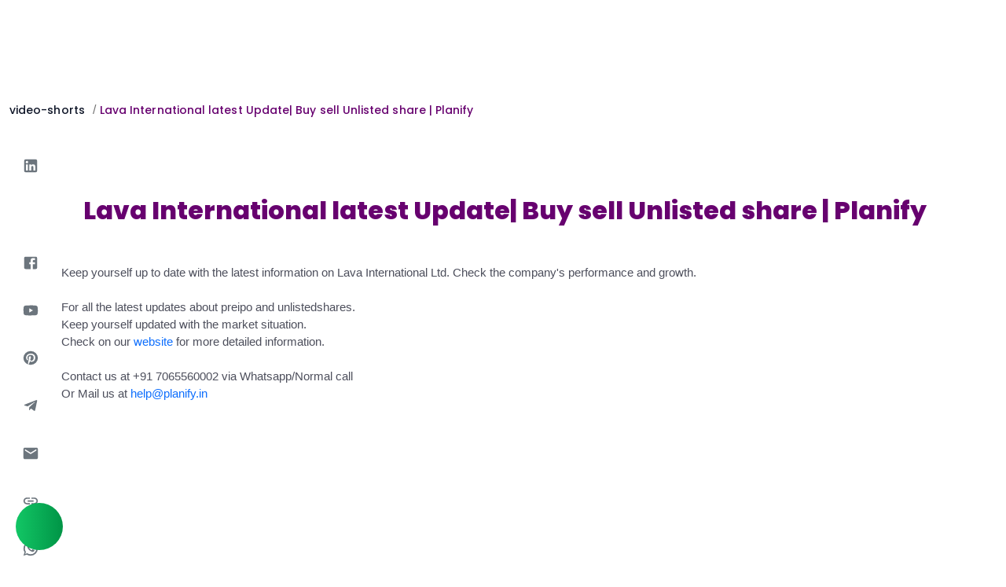

--- FILE ---
content_type: text/html; charset=utf-8
request_url: https://www.planify.in/video-shorts/lava-international-latest-update-buy-sell-unlisted/
body_size: 9447
content:
<!DOCTYPE html><html lang="en-US"><head><meta charSet="utf-8"/><meta name="viewport" content="width=device-width"/><meta http-equiv="Strict-Transport-Security" content="max-age=31536000"/><link rel="alternate" href="https://www.planify.in/video-shorts/lava-international-latest-update-buy-sell-unlisted/" hrefLang="en-us"/><link rel="shortcut icon" href="https://testing-planify.s3.amazonaws.com/Public/PlanifyFavicon.png" type="image/x-icon"/><link href="https://www.planify.in/video-shorts/lava-international-latest-update-buy-sell-unlisted/" rel="canonical"/><meta name="robots" content="index, follow, max-image-preview:large, max-snippet:-1, max-video-preview:-1"/><meta name="facebook-domain-verification" content="za5lx842o44tmr2n6xur4mvcxl5xx1"/><title>Check latest update of Lava International | Planify</title><meta name="title" content="Check latest update of Lava International | Planify"/><meta name="description" content="Watch this video and keep yourself up to date with the latest information on Lava International Ltd. Check the company&#x27;s performance and growth."/><meta name="keywords"/><meta name="tags"/><meta name="image" content="https://planify-main.s3.amazonaws.com/media/dm/featured-images/lava-01_AutIyi1.png"/><meta property="og:title" content="Check latest update of Lava International | Planify"/><meta property="og:description" content="Watch this video and keep yourself up to date with the latest information on Lava International Ltd. Check the company&#x27;s performance and growth."/><meta property="og:url" content="https://www.planify.in/video-shorts/lava-international-latest-update-buy-sell-unlisted/"/><meta property="og:image" content="https://planify-main.s3.amazonaws.com/media/dm/featured-images/lava-01_AutIyi1.png"/><meta property="og:type" content="website"/><meta property="og:image:width" content="1200"/><meta property="og:image:height" content="630"/><meta name="twitter:card" content="summary_large_image"/><meta name="twitter:title" content="Check latest update of Lava International | Planify"/><meta name="twitter:description" content="Watch this video and keep yourself up to date with the latest information on Lava International Ltd. Check the company&#x27;s performance and growth."/><meta name="twitter:image" content="https://planify-main.s3.amazonaws.com/media/dm/featured-images/lava-01_AutIyi1.png"/><meta name="twitter:domain" content="planify.in"/><script type="application/ld+json">{"@context":"https://schema.org","@type":"VideoObject","name":"Lava International latest Update| Buy sell Unlisted share | Planify","description":"Keep yourself up to date with the latest information on Lava International Ltd. Check the company's performance and growth.","thumbnailUrl":"blog/images/maxresdefault_8.jpg","uploadDate":"2021-08-09 04:29:14.222653+00:00","duration":"PT1M30S","publisher":{"@type":"Organization","name":"Planify","logo":{"@type":"ImageObject","url":"https://planify-reports.s3.amazonaws.com/static/stocks/imgs/planify-logo.png","width":"1270px","height":"720px"}},"contentUrl":"https://youtu.be/m8YbZhTSweA"}</script><meta name="next-head-count" content="28"/><link rel="icon" href="/PlanifyFavicon.png"/><link rel="preconnect" href="https://www.googletagmanager.com"/><link rel="preconnect" href="https://planify-main.s3.amazonaws.com"/><link rel="dns-prefetch" href="https://www.googletagmanager.com"/><link rel="preload" href="/fonts/Poppins-Regular-Main.ttf" as="font" type="font/ttf" crossorigin="anonymous"/><link rel="preload" href="/fonts/Poppins-Medium-Main.ttf" as="font" type="font/ttf" crossorigin="anonymous"/><link rel="preload" href="/fonts/Poppins-Bold-Main.ttf" as="font" type="font/ttf" crossorigin="anonymous"/><link rel="preload" href="/_next/static/css/a921b6f710685bfd.css" as="style"/><link rel="stylesheet" href="/_next/static/css/a921b6f710685bfd.css" data-n-g=""/><link rel="preload" href="/_next/static/css/ca56dc96fa43cf88.css" as="style"/><link rel="stylesheet" href="/_next/static/css/ca56dc96fa43cf88.css" data-n-p=""/><noscript data-n-css=""></noscript><script defer="" nomodule="" src="/_next/static/chunks/polyfills-c67a75d1b6f99dc8.js"></script><script defer="" src="/_next/static/chunks/83253-57078f6c648b556d.js"></script><script src="/_next/static/chunks/webpack-81fe84fa52ae16e0.js" defer=""></script><script src="/_next/static/chunks/framework-fd55656246dfeda1.js" defer=""></script><script src="/_next/static/chunks/main-4ba4dc8359cdbb52.js" defer=""></script><script src="/_next/static/chunks/pages/_app-17666be958074edf.js" defer=""></script><script src="/_next/static/chunks/252f366e-09cb392013a9000f.js" defer=""></script><script src="/_next/static/chunks/95b64a6e-bcc35ad664c73317.js" defer=""></script><script src="/_next/static/chunks/25935-bf18e88c38241134.js" defer=""></script><script src="/_next/static/chunks/39145-e6d1b0f0acb45133.js" defer=""></script><script src="/_next/static/chunks/13913-94c9923da131a1bd.js" defer=""></script><script src="/_next/static/chunks/85388-c6e095879525caaa.js" defer=""></script><script src="/_next/static/chunks/8591-864b941e81372a10.js" defer=""></script><script src="/_next/static/chunks/8964-cd53e54834a6fdd9.js" defer=""></script><script src="/_next/static/chunks/50961-daad099ac8f38c4c.js" defer=""></script><script src="/_next/static/chunks/77131-69d8e4abebf912b7.js" defer=""></script><script src="/_next/static/chunks/pages/video-shorts/%5Bslug%5D-6c61d390247d116b.js" defer=""></script><script src="/_next/static/planify-default-id/_buildManifest.js" defer=""></script><script src="/_next/static/planify-default-id/_ssgManifest.js" defer=""></script><style data-styled="" data-styled-version="5.3.6">html,body{padding:0;margin:0;font-family:'Poppins',sans-serif;font-weight:400;font-size:16px;line-height:24px;}/*!sc*/
a{color:#0d6efd;-webkit-text-decoration:none;text-decoration:none;}/*!sc*/
a:hover{color:rgba(233,0,117,1.0);}/*!sc*/
p{margin:0px;font-size:16px;line-height:22px;}/*!sc*/
tr > td > div > p{width:100%;-webkit-box-pack:center;-webkit-justify-content:center;-ms-flex-pack:center;justify-content:center;}/*!sc*/
h6{text-align:justify;color:#4d4f5c;font-size:16px;line-height:21px;margin:0px;font-weight:400;}/*!sc*/
p > span{color:#4d4f5c !important;text-align:justify;font-size:16px;line-height:21px;}/*!sc*/
.fa,.fas{font-weight:900;}/*!sc*/
.fa,.fab,.fad,.fal,.far,.fas{-moz-osx-font-smoothing:grayscale;-webkit-font-smoothing:antialiased;display:inline-block;font-style:normal;font-variant:normal;text-rendering:auto;line-height:1;}/*!sc*/
*{box-sizing:border-box;}/*!sc*/
::-webkit-scrollbar{width:8px;height:0px;}/*!sc*/
::-webkit-scrollbar-track{background:#f8f8f8;cursor:pointer;}/*!sc*/
::-webkit-scrollbar-thumb{background:#67016F33;cursor:pointer;border-radius:6px;}/*!sc*/
::-webkit-scrollbar-thumb:hover{background:#67016F66;cursor:pointer;}/*!sc*/
::-webkit-scrollbar-track:hover{background:#f8f8f8;}/*!sc*/
data-styled.g1[id="sc-global-iHUWGW1"]{content:"sc-global-iHUWGW1,"}/*!sc*/
.eHbsez{box-sizing:border-box;min-width:0;}/*!sc*/
data-styled.g2[id="sc-3dceb0bd-0"]{content:"eHbsez,"}/*!sc*/
.hQEOPY{margin:0;}/*!sc*/
data-styled.g3[id="sc-f66a67d5-0"]{content:"hQEOPY,"}/*!sc*/
.feNiXa{font-size:48px;line-height:58px;color:#101729;font-family:'Poppins';font-weight:700;color:#67016F;}/*!sc*/
@media screen and (max-width:425px){.feNiXa{font-size:24px;line-height:44px;}}/*!sc*/
.iQQluM{font-size:16px;line-height:24px;color:#101729;font-family:'Poppins';font-weight:500;color:#475467;}/*!sc*/
@media screen and (max-width:425px){.iQQluM{font-size:14px;line-height:22px;}}/*!sc*/
.fDJGMV{font-size:16px;line-height:24px;color:#101729;font-family:'Poppins';font-weight:400;color:#475467;}/*!sc*/
@media screen and (max-width:425px){.fDJGMV{font-size:14px;line-height:22px;}}/*!sc*/
.leRsrQ{font-size:20px;line-height:30px;color:#101729;font-family:'Poppins';font-weight:500;}/*!sc*/
@media screen and (max-width:425px){.leRsrQ{font-size:16px;line-height:24px;}}/*!sc*/
.hdBNOH{font-size:20px;line-height:30px;color:#101729;font-family:'Poppins';font-weight:500;color:#60AD5F;}/*!sc*/
@media screen and (max-width:425px){.hdBNOH{font-size:16px;line-height:24px;}}/*!sc*/
.gVTRSi{font-size:14px;line-height:18px;color:#101729;font-family:'Poppins';font-weight:400;color:#687890;padding-top:8px;}/*!sc*/
@media screen and (max-width:425px){.gVTRSi{font-size:12px;line-height:18px;}}/*!sc*/
data-styled.g6[id="sc-2942f9d6-0"]{content:"feNiXa,iQQluM,fDJGMV,leRsrQ,hdBNOH,gVTRSi,"}/*!sc*/
.epfaOR{border-radius:6px;font-family:'Poppins';background-color:#67016F;color:#fff;padding:16px 24px;border:none;font-size:16px;font-weight:600;line-height:150%;-webkit-letter-spacing:0.04px;-moz-letter-spacing:0.04px;-ms-letter-spacing:0.04px;letter-spacing:0.04px;-webkit-transition:all 0.3s ease-in-out;transition:all 0.3s ease-in-out;cursor:pointer;background-color:#60AD5F;width:md;height:md;}/*!sc*/
.epfaOR:hover{opacity:0.9;}/*!sc*/
data-styled.g10[id="sc-5057abf4-0"]{content:"epfaOR,"}/*!sc*/
.jjScRv{display:none;height:78px;width:100%;}/*!sc*/
@media (max-width:1278.98px){.jjScRv{display:block;}}/*!sc*/
data-styled.g26[id="sc-a7958783-0"]{content:"jjScRv,"}/*!sc*/
.iLhqns{display:block;width:100%;height:80px;position:-webkit-sticky;position:sticky;z-index:30;top:0px;}/*!sc*/
@media (max-width:1278.98px){.iLhqns{display:block;width:100%;height:100%;top:0px;}}/*!sc*/
data-styled.g27[id="sc-a7958783-1"]{content:"iLhqns,"}/*!sc*/
.gSqEbV{width:100%;padding:20px 0;}/*!sc*/
@media @media (max-width:574.98px){.gSqEbV{padding:10px 0;}}/*!sc*/
data-styled.g60[id="sc-2ebcc6d1-0"]{content:"gSqEbV,"}/*!sc*/
.dzdLvo{display:-webkit-box;display:-webkit-flex;display:-ms-flexbox;display:flex;-webkit-box-pack:justify;-webkit-justify-content:space-between;-ms-flex-pack:justify;justify-content:space-between;-webkit-align-items:center;-webkit-box-align:center;-ms-flex-align:center;align-items:center;margin-bottom:30px;}/*!sc*/
@media @media (max-width:574.98px){.dzdLvo{margin-bottom:20px;-webkit-flex-direction:column;-ms-flex-direction:column;flex-direction:column;-webkit-align-items:flex-start;-webkit-box-align:flex-start;-ms-flex-align:flex-start;align-items:flex-start;gap:12px;}}/*!sc*/
data-styled.g61[id="sc-2ebcc6d1-1"]{content:"dzdLvo,"}/*!sc*/
.ldoaLr{height:32px;width:60%;background:linear-gradient(90deg,#f0f0f0 25%,#e0e0e0 50%,#f0f0f0 75%);background-size:200% 100%;border-radius:8px;-webkit-animation:loading 1.5s infinite;animation:loading 1.5s infinite;}/*!sc*/
@-webkit-keyframes loading{0%{background-position:200% 0;}100%{background-position:-200% 0;}}/*!sc*/
@keyframes loading{0%{background-position:200% 0;}100%{background-position:-200% 0;}}/*!sc*/
data-styled.g62[id="sc-2ebcc6d1-2"]{content:"ldoaLr,"}/*!sc*/
.hCIopi{height:40px;width:100px;background:linear-gradient(90deg,#f0f0f0 25%,#e0e0e0 50%,#f0f0f0 75%);background-size:200% 100%;border-radius:8px;-webkit-animation:loading 1.5s infinite;animation:loading 1.5s infinite;}/*!sc*/
data-styled.g63[id="sc-2ebcc6d1-3"]{content:"hCIopi,"}/*!sc*/
.dOCggR{margin-bottom:20px;padding:20px;border-radius:8px;background-color:#FFF;box-shadow:0 1px 3px rgba(0,0,0,0.1);}/*!sc*/
@media @media (max-width:574.98px){.dOCggR{padding:12px;margin-bottom:12px;}}/*!sc*/
data-styled.g64[id="sc-2ebcc6d1-4"]{content:"dOCggR,"}/*!sc*/
.AaVbt{display:-webkit-box;display:-webkit-flex;display:-ms-flexbox;display:flex;-webkit-align-items:center;-webkit-box-align:center;-ms-flex-align:center;align-items:center;margin-bottom:15px;}/*!sc*/
data-styled.g65[id="sc-2ebcc6d1-5"]{content:"AaVbt,"}/*!sc*/
.cblNRz{width:40px;height:40px;border-radius:50%;background:linear-gradient(90deg,#f0f0f0 25%,#e0e0e0 50%,#f0f0f0 75%);background-size:200% 100%;-webkit-animation:loading 1.5s infinite;animation:loading 1.5s infinite;margin-right:12px;}/*!sc*/
@media @media (max-width:574.98px){.cblNRz{width:32px;height:32px;margin-right:10px;}}/*!sc*/
data-styled.g66[id="sc-2ebcc6d1-6"]{content:"cblNRz,"}/*!sc*/
.ikNOZh{-webkit-flex:1;-ms-flex:1;flex:1;}/*!sc*/
data-styled.g67[id="sc-2ebcc6d1-7"]{content:"ikNOZh,"}/*!sc*/
.lkDbhz{height:16px;width:120px;background:linear-gradient(90deg,#f0f0f0 25%,#e0e0e0 50%,#f0f0f0 75%);background-size:200% 100%;border-radius:4px;-webkit-animation:loading 1.5s infinite;animation:loading 1.5s infinite;margin-bottom:8px;}/*!sc*/
data-styled.g68[id="sc-2ebcc6d1-8"]{content:"lkDbhz,"}/*!sc*/
.keaKby{height:12px;width:80px;background:linear-gradient(90deg,#f0f0f0 25%,#e0e0e0 50%,#f0f0f0 75%);background-size:200% 100%;border-radius:4px;-webkit-animation:loading 1.5s infinite;animation:loading 1.5s infinite;}/*!sc*/
data-styled.g69[id="sc-2ebcc6d1-9"]{content:"keaKby,"}/*!sc*/
.fNFXkl{margin-bottom:15px;}/*!sc*/
data-styled.g70[id="sc-2ebcc6d1-10"]{content:"fNFXkl,"}/*!sc*/
.kRcamB{height:14px;width:95%;background:linear-gradient(90deg,#f0f0f0 25%,#e0e0e0 50%,#f0f0f0 75%);background-size:200% 100%;border-radius:4px;-webkit-animation:loading 1.5s infinite;animation:loading 1.5s infinite;margin-bottom:8px;}/*!sc*/
.kRcamB:last-child{margin-bottom:0;}/*!sc*/
.kRcaqU{height:14px;width:90%;background:linear-gradient(90deg,#f0f0f0 25%,#e0e0e0 50%,#f0f0f0 75%);background-size:200% 100%;border-radius:4px;-webkit-animation:loading 1.5s infinite;animation:loading 1.5s infinite;margin-bottom:8px;}/*!sc*/
.kRcaqU:last-child{margin-bottom:0;}/*!sc*/
.kRcamA{height:14px;width:85%;background:linear-gradient(90deg,#f0f0f0 25%,#e0e0e0 50%,#f0f0f0 75%);background-size:200% 100%;border-radius:4px;-webkit-animation:loading 1.5s infinite;animation:loading 1.5s infinite;margin-bottom:8px;}/*!sc*/
.kRcamA:last-child{margin-bottom:0;}/*!sc*/
data-styled.g71[id="sc-2ebcc6d1-11"]{content:"kRcamB,kRcaqU,kRcamA,"}/*!sc*/
.eRvmWR{display:-webkit-box;display:-webkit-flex;display:-ms-flexbox;display:flex;gap:20px;}/*!sc*/
data-styled.g72[id="sc-2ebcc6d1-12"]{content:"eRvmWR,"}/*!sc*/
.gEKJyO{height:20px;width:60px;background:linear-gradient(90deg,#f0f0f0 25%,#e0e0e0 50%,#f0f0f0 75%);background-size:200% 100%;border-radius:4px;-webkit-animation:loading 1.5s infinite;animation:loading 1.5s infinite;}/*!sc*/
data-styled.g73[id="sc-2ebcc6d1-13"]{content:"gEKJyO,"}/*!sc*/
.kgAqhm{width:100%;position:relative;}/*!sc*/
data-styled.g147[id="sc-82f70f77-0"]{content:"kgAqhm,"}/*!sc*/
.biWISP{margin-bottom:24px;}/*!sc*/
data-styled.g148[id="sc-82f70f77-1"]{content:"biWISP,"}/*!sc*/
.hLklVT{display:-webkit-box;display:-webkit-flex;display:-ms-flexbox;display:flex;-webkit-box-pack:justify;-webkit-justify-content:space-between;-ms-flex-pack:justify;justify-content:space-between;-webkit-align-items:center;-webkit-box-align:center;-ms-flex-align:center;align-items:center;margin-top:22px;}/*!sc*/
data-styled.g149[id="sc-82f70f77-2"]{content:"hLklVT,"}/*!sc*/
.ewzpDK{position:relative;background-color:#ddebdd;border-radius:24px;padding:32px;min-height:230px;display:-webkit-box;display:-webkit-flex;display:-ms-flexbox;display:flex;-webkit-flex-direction:row;-ms-flex-direction:row;flex-direction:row;-webkit-align-items:center;-webkit-box-align:center;-ms-flex-align:center;align-items:center;overflow:hidden;box-shadow:0px 20px 25px -5px #0000001a;}/*!sc*/
.ewzpDK::before{content:'';position:absolute;top:0;left:0;width:100%;height:100%;background-image:url('https://testing-planify.s3.amazonaws.com/Public_page/Frame 1261155186.svg');background-size:cover;background-position:center;-webkit-transform-origin:center;-ms-transform-origin:center;transform-origin:center;z-index:0;}/*!sc*/
.ewzpDK > *{position:relative;z-index:1;}/*!sc*/
@media (max-width:1278.98px){.ewzpDK{width:98%;margin-left:0;margin:0;}}/*!sc*/
@media (max-width:766.98px){.ewzpDK{-webkit-flex-direction:column;-ms-flex-direction:column;flex-direction:column;padding:16px;gap:16px;-webkit-box-pack:center;-webkit-justify-content:center;-ms-flex-pack:center;justify-content:center;}}/*!sc*/
data-styled.g432[id="sc-b06e764d-0"]{content:"ewzpDK,"}/*!sc*/
.iiEipg{text-align:center;display:none;width:100%;}/*!sc*/
@media (min-width:1200px){.iiEipg{-webkit-flex:0 0 auto;-ms-flex:0 0 auto;flex:0 0 auto;width:4.3333333333%;display:block;}}/*!sc*/
data-styled.g481[id="sc-14dbea22-0"]{content:"iiEipg,"}/*!sc*/
.fqvQxq{font-family:Arial,sans-serif;font-size:16px;}/*!sc*/
data-styled.g482[id="sc-abd56499-0"]{content:"fqvQxq,"}/*!sc*/
.heRomc{margin-right:5px;font-family:Poppins;font-size:14px;font-style:normal;font-weight:500;line-height:150%;-webkit-letter-spacing:0.07px;-moz-letter-spacing:0.07px;-ms-letter-spacing:0.07px;letter-spacing:0.07px;color:#101729;cursor:pointer;}/*!sc*/
.eIJIPk{margin-right:5px;font-family:Poppins;font-size:14px;font-style:normal;font-weight:500;line-height:150%;-webkit-letter-spacing:0.07px;-moz-letter-spacing:0.07px;-ms-letter-spacing:0.07px;letter-spacing:0.07px;color:#67016F;cursor:default;}/*!sc*/
data-styled.g483[id="sc-abd56499-1"]{content:"heRomc,eIJIPk,"}/*!sc*/
.cGRcpl{margin:0 5px;color:#777;}/*!sc*/
data-styled.g484[id="sc-abd56499-2"]{content:"cGRcpl,"}/*!sc*/
.bFFRLB{text-align:center !important;margin-top:48px;margin-bottom:48px;width:100%;}/*!sc*/
@media (min-width:768px){.bFFRLB{-webkit-flex:0 0 auto;-ms-flex:0 0 auto;flex:0 0 auto;width:100%;}}/*!sc*/
data-styled.g485[id="sc-fe8eafef-0"]{content:"bFFRLB,"}/*!sc*/
.gDUOoC{margin:0px auto;padding:48px 12px;}/*!sc*/
@media (min-width:1400px){.gDUOoC{max-width:1320px;}}/*!sc*/
@media (max-width:1278.98px){.gDUOoC{margin-left:1rem;margin-right:1rem;margin-top:5rem;display:-webkit-box;display:-webkit-flex;display:-ms-flexbox;display:flex;-webkit-flex-direction:column;-ms-flex-direction:column;flex-direction:column;}}/*!sc*/
data-styled.g486[id="sc-fe8eafef-1"]{content:"gDUOoC,"}/*!sc*/
@media (max-width:1278.98px){.jjnJUV{font-size:24px;}}/*!sc*/
data-styled.g487[id="sc-fe8eafef-2"]{content:"jjnJUV,"}/*!sc*/
.gYExag{margin:0px auto;padding:0px 12px;width:100%;}/*!sc*/
@media (min-width:1400px){.gYExag{max-width:1320px;}}/*!sc*/
@media (max-width:1278.98px){.gYExag{margin:0;padding:3rem 1rem;}}/*!sc*/
data-styled.g488[id="sc-fe8eafef-3"]{content:"gYExag,"}/*!sc*/
.eUemYj{--bs-gutter-x:24px;--bs-gutter-y:0;max-width:100%;-webkit-flex-shrink:0;-ms-flex-negative:0;flex-shrink:0;width:100%;padding-right:calc(var(--bs-gutter-x) / 2);padding-left:calc(var(--bs-gutter-x) / 2);margin-top:var(--bs-gutter-y);-webkit-flex:0 0 auto;-ms-flex:0 0 auto;flex:0 0 auto;width:91.6666666667%;}/*!sc*/
@media (max-width:1278.98px){.eUemYj{width:100%;padding:0;}}/*!sc*/
data-styled.g489[id="sc-fe8eafef-4"]{content:"eUemYj,"}/*!sc*/
.uulUc{-webkit-flex-shrink:0;-ms-flex-negative:0;flex-shrink:0;width:100%;max-width:100%;}/*!sc*/
@media (min-width:768px){.uulUc{-webkit-flex:0 0 auto;-ms-flex:0 0 auto;flex:0 0 auto;width:100%;}}/*!sc*/
data-styled.g490[id="sc-fe8eafef-5"]{content:"uulUc,"}/*!sc*/
.foNVJN{display:-webkit-box;display:-webkit-flex;display:-ms-flexbox;display:flex;-webkit-align-items:center;-webkit-box-align:center;-ms-flex-align:center;align-items:center;}/*!sc*/
@media (max-width:1278.98px){.foNVJN{-webkit-flex-wrap:wrap;-ms-flex-wrap:wrap;flex-wrap:wrap;gap:0.1rem;}}/*!sc*/
data-styled.g491[id="sc-fe8eafef-6"]{content:"foNVJN,"}/*!sc*/
</style></head><body><div id="__next"><div style="user-select:none;-webkit-user-select:none;-moz-user-select:none;position:relative" class="sc-3dceb0bd-0 eHbsez"><link rel="icon" href="/favicon.ico"/><div class="sc-3dceb0bd-0 sc-a7958783-0 eHbsez jjScRv"></div><div class="sc-3dceb0bd-0 sc-a7958783-1 eHbsez iLhqns"></div><div class="sc-3dceb0bd-0 sc-fe8eafef-1 eHbsez gDUOoC"><div class="sc-3dceb0bd-0 sc-fe8eafef-6 eHbsez foNVJN"><div class="sc-abd56499-0 fqvQxq"><span class="sc-abd56499-1 heRomc">video-shorts</span><span class="sc-abd56499-2 cGRcpl">/</span><span class="sc-abd56499-1 eIJIPk">Lava International latest Update| Buy sell Unlisted share | Planify</span></div></div></div><div class="sc-3dceb0bd-0 sc-fe8eafef-3 eHbsez gYExag"><div style="display:flex;flex-wrap:wrap;margin-bottom:16px" class="sc-3dceb0bd-0 eHbsez"><div class="sc-3dceb0bd-0 sc-14dbea22-0 eHbsez iiEipg"><div style="position:sticky;top:0;z-index:0;display:flex;flex-direction:column" class="sc-3dceb0bd-0 eHbsez"><button aria-label="linkedin" class="react-share__ShareButton" style="background-color:transparent;border:none;padding:0;font:inherit;color:inherit;cursor:pointer"><style data-emotion="css vubbuv">.css-vubbuv{-webkit-user-select:none;-moz-user-select:none;-ms-user-select:none;user-select:none;width:1em;height:1em;display:inline-block;fill:currentColor;-webkit-flex-shrink:0;-ms-flex-negative:0;flex-shrink:0;-webkit-transition:fill 200ms cubic-bezier(0.4, 0, 0.2, 1) 0ms;transition:fill 200ms cubic-bezier(0.4, 0, 0.2, 1) 0ms;font-size:1.5rem;}</style><svg class="MuiSvgIcon-root MuiSvgIcon-fontSizeMedium css-vubbuv" focusable="false" aria-hidden="true" viewBox="0 0 24 24" data-testid="LinkedInIcon" style="font-size:21.6px;margin-bottom:32px;color:#6c757d;font-weight:400;display:inline-block"><path d="M19 3a2 2 0 0 1 2 2v14a2 2 0 0 1-2 2H5a2 2 0 0 1-2-2V5a2 2 0 0 1 2-2h14m-.5 15.5v-5.3a3.26 3.26 0 0 0-3.26-3.26c-.85 0-1.84.52-2.32 1.3v-1.11h-2.79v8.37h2.79v-4.93c0-.77.62-1.4 1.39-1.4a1.4 1.4 0 0 1 1.4 1.4v4.93h2.79M6.88 8.56a1.68 1.68 0 0 0 1.68-1.68c0-.93-.75-1.69-1.68-1.69a1.69 1.69 0 0 0-1.69 1.69c0 .93.76 1.68 1.69 1.68m1.39 9.94v-8.37H5.5v8.37h2.77z"></path></svg></button><button aria-label="twitter" class="react-share__ShareButton" style="background-color:transparent;border:none;padding:0;font:inherit;color:inherit;cursor:pointer"><div style="margin-bottom:32px" class="sc-3dceb0bd-0 eHbsez"> <span style="box-sizing:border-box;display:inline-block;overflow:hidden;width:initial;height:initial;background:none;opacity:1;border:0;margin:0;padding:0;position:relative;max-width:100%"><span style="box-sizing:border-box;display:block;width:initial;height:initial;background:none;opacity:1;border:0;margin:0;padding:0;max-width:100%"><img style="display:block;max-width:100%;width:initial;height:initial;background:none;opacity:1;border:0;margin:0;padding:0" alt="" aria-hidden="true" src="data:image/svg+xml,%3csvg%20xmlns=%27http://www.w3.org/2000/svg%27%20version=%271.1%27%20width=%2724%27%20height=%2724%27/%3e"/></span><img alt="img error" src="[data-uri]" decoding="async" data-nimg="intrinsic" style="position:absolute;top:0;left:0;bottom:0;right:0;box-sizing:border-box;padding:0;border:none;margin:auto;display:block;width:0;height:0;min-width:100%;max-width:100%;min-height:100%;max-height:100%"/><noscript><img alt="img error" srcSet="https://testing-planify.s3.amazonaws.com/Public_page/Group 655svg.png 1x, https://testing-planify.s3.amazonaws.com/Public_page/Group 655svg.png 2x" src="https://testing-planify.s3.amazonaws.com/Public_page/Group 655svg.png" decoding="async" data-nimg="intrinsic" style="position:absolute;top:0;left:0;bottom:0;right:0;box-sizing:border-box;padding:0;border:none;margin:auto;display:block;width:0;height:0;min-width:100%;max-width:100%;min-height:100%;max-height:100%" loading="lazy"/></noscript></span></div></button><button title="Lava International latest Update| Buy sell Unlisted share | Planify" aria-label="facebook" class="react-share__ShareButton" style="background-color:transparent;border:none;padding:0;font:inherit;color:inherit;cursor:pointer"><style data-emotion="css vubbuv">.css-vubbuv{-webkit-user-select:none;-moz-user-select:none;-ms-user-select:none;user-select:none;width:1em;height:1em;display:inline-block;fill:currentColor;-webkit-flex-shrink:0;-ms-flex-negative:0;flex-shrink:0;-webkit-transition:fill 200ms cubic-bezier(0.4, 0, 0.2, 1) 0ms;transition:fill 200ms cubic-bezier(0.4, 0, 0.2, 1) 0ms;font-size:1.5rem;}</style><svg class="MuiSvgIcon-root MuiSvgIcon-fontSizeMedium css-vubbuv" focusable="false" aria-hidden="true" viewBox="0 0 24 24" data-testid="FacebookIcon" style="font-size:21.6px;margin-bottom:32px;color:#6c757d;font-weight:400"><path d="M5 3h14a2 2 0 0 1 2 2v14a2 2 0 0 1-2 2H5a2 2 0 0 1-2-2V5a2 2 0 0 1 2-2m13 2h-2.5A3.5 3.5 0 0 0 12 8.5V11h-2v3h2v7h3v-7h3v-3h-3V9a1 1 0 0 1 1-1h2V5z"></path></svg></button><a href="https://youtube.com/watch?v=undefined" target="_blank" rel="noreferrer"><style data-emotion="css vubbuv">.css-vubbuv{-webkit-user-select:none;-moz-user-select:none;-ms-user-select:none;user-select:none;width:1em;height:1em;display:inline-block;fill:currentColor;-webkit-flex-shrink:0;-ms-flex-negative:0;flex-shrink:0;-webkit-transition:fill 200ms cubic-bezier(0.4, 0, 0.2, 1) 0ms;transition:fill 200ms cubic-bezier(0.4, 0, 0.2, 1) 0ms;font-size:1.5rem;}</style><svg class="MuiSvgIcon-root MuiSvgIcon-fontSizeMedium css-vubbuv" focusable="false" aria-hidden="true" viewBox="0 0 24 24" data-testid="YouTubeIcon" style="font-size:21.6px;margin-bottom:32px;color:#6c757d;font-weight:400;display:inline-block"><path d="M10 15l5.19-3L10 9v6m11.56-7.83c.13.47.22 1.1.28 1.9.07.8.1 1.49.1 2.09L22 12c0 2.19-.16 3.8-.44 4.83-.25.9-.83 1.48-1.73 1.73-.47.13-1.33.22-2.65.28-1.3.07-2.49.1-3.59.1L12 19c-4.19 0-6.8-.16-7.83-.44-.9-.25-1.48-.83-1.73-1.73-.13-.47-.22-1.1-.28-1.9-.07-.8-.1-1.49-.1-2.09L2 12c0-2.19.16-3.8.44-4.83.25-.9.83-1.48 1.73-1.73.47-.13 1.33-.22 2.65-.28 1.3-.07 2.49-.1 3.59-.1L12 5c4.19 0 6.8.16 7.83.44.9.25 1.48.83 1.73 1.73z"></path></svg></a><button aria-label="pinterest" class="react-share__ShareButton" style="background-color:transparent;border:none;padding:0;font:inherit;color:inherit;cursor:pointer"><style data-emotion="css vubbuv">.css-vubbuv{-webkit-user-select:none;-moz-user-select:none;-ms-user-select:none;user-select:none;width:1em;height:1em;display:inline-block;fill:currentColor;-webkit-flex-shrink:0;-ms-flex-negative:0;flex-shrink:0;-webkit-transition:fill 200ms cubic-bezier(0.4, 0, 0.2, 1) 0ms;transition:fill 200ms cubic-bezier(0.4, 0, 0.2, 1) 0ms;font-size:1.5rem;}</style><svg class="MuiSvgIcon-root MuiSvgIcon-fontSizeMedium css-vubbuv" focusable="false" aria-hidden="true" viewBox="0 0 24 24" data-testid="PinterestIcon" style="font-size:21.6px;margin-bottom:32px;color:#6c757d;font-weight:400;display:inline-block"><path d="M9.04 21.54c.96.29 1.93.46 2.96.46a10 10 0 0 0 10-10A10 10 0 0 0 12 2 10 10 0 0 0 2 12c0 4.25 2.67 7.9 6.44 9.34-.09-.78-.18-2.07 0-2.96l1.15-4.94s-.29-.58-.29-1.5c0-1.38.86-2.41 1.84-2.41.86 0 1.26.63 1.26 1.44 0 .86-.57 2.09-.86 3.27-.17.98.52 1.84 1.52 1.84 1.78 0 3.16-1.9 3.16-4.58 0-2.4-1.72-4.04-4.19-4.04-2.82 0-4.48 2.1-4.48 4.31 0 .86.28 1.73.74 2.3.09.06.09.14.06.29l-.29 1.09c0 .17-.11.23-.28.11-1.28-.56-2.02-2.38-2.02-3.85 0-3.16 2.24-6.03 6.56-6.03 3.44 0 6.12 2.47 6.12 5.75 0 3.44-2.13 6.2-5.18 6.2-.97 0-1.92-.52-2.26-1.13l-.67 2.37c-.23.86-.86 2.01-1.29 2.7v-.03z"></path></svg></button><button aria-label="telegram" class="react-share__ShareButton" style="background-color:transparent;border:none;padding:0;font:inherit;color:inherit;cursor:pointer"><style data-emotion="css vubbuv">.css-vubbuv{-webkit-user-select:none;-moz-user-select:none;-ms-user-select:none;user-select:none;width:1em;height:1em;display:inline-block;fill:currentColor;-webkit-flex-shrink:0;-ms-flex-negative:0;flex-shrink:0;-webkit-transition:fill 200ms cubic-bezier(0.4, 0, 0.2, 1) 0ms;transition:fill 200ms cubic-bezier(0.4, 0, 0.2, 1) 0ms;font-size:1.5rem;}</style><svg class="MuiSvgIcon-root MuiSvgIcon-fontSizeMedium css-vubbuv" focusable="false" aria-hidden="true" viewBox="0 0 24 24" data-testid="TelegramIcon" style="font-size:21.6px;margin-bottom:32px;color:#6c757d;font-weight:400;display:inline-block"><path d="M9.78 18.65l.28-4.23 7.68-6.92c.34-.31-.07-.46-.52-.19L7.74 13.3 3.64 12c-.88-.25-.89-.86.2-1.3l15.97-6.16c.73-.33 1.43.18 1.15 1.3l-2.72 12.81c-.19.91-.74 1.13-1.5.71L12.6 16.3l-1.99 1.93c-.23.23-.42.42-.83.42z"></path></svg></button><button aria-label="email" class="react-share__ShareButton" style="background-color:transparent;border:none;padding:0;font:inherit;color:inherit;cursor:pointer"><style data-emotion="css vubbuv">.css-vubbuv{-webkit-user-select:none;-moz-user-select:none;-ms-user-select:none;user-select:none;width:1em;height:1em;display:inline-block;fill:currentColor;-webkit-flex-shrink:0;-ms-flex-negative:0;flex-shrink:0;-webkit-transition:fill 200ms cubic-bezier(0.4, 0, 0.2, 1) 0ms;transition:fill 200ms cubic-bezier(0.4, 0, 0.2, 1) 0ms;font-size:1.5rem;}</style><svg class="MuiSvgIcon-root MuiSvgIcon-fontSizeMedium css-vubbuv" focusable="false" aria-hidden="true" viewBox="0 0 24 24" data-testid="EmailIcon" style="font-size:21.6px;margin-bottom:32px;color:#6c757d;font-weight:400;display:inline-block"><path d="M20 4H4c-1.1 0-1.99.9-1.99 2L2 18c0 1.1.9 2 2 2h16c1.1 0 2-.9 2-2V6c0-1.1-.9-2-2-2zm0 4-8 5-8-5V6l8 5 8-5v2z"></path></svg></button><div id="link123" style="cursor:pointer;position:relative" class="sc-3dceb0bd-0 eHbsez"><style data-emotion="css vubbuv">.css-vubbuv{-webkit-user-select:none;-moz-user-select:none;-ms-user-select:none;user-select:none;width:1em;height:1em;display:inline-block;fill:currentColor;-webkit-flex-shrink:0;-ms-flex-negative:0;flex-shrink:0;-webkit-transition:fill 200ms cubic-bezier(0.4, 0, 0.2, 1) 0ms;transition:fill 200ms cubic-bezier(0.4, 0, 0.2, 1) 0ms;font-size:1.5rem;}</style><svg class="MuiSvgIcon-root MuiSvgIcon-fontSizeMedium css-vubbuv" focusable="false" aria-hidden="true" viewBox="0 0 24 24" data-testid="InsertLinkIcon" style="font-size:21.6px;margin-bottom:32px;color:#6c757d;font-weight:400"><path d="M3.9 12c0-1.71 1.39-3.1 3.1-3.1h4V7H7c-2.76 0-5 2.24-5 5s2.24 5 5 5h4v-1.9H7c-1.71 0-3.1-1.39-3.1-3.1zM8 13h8v-2H8v2zm9-6h-4v1.9h4c1.71 0 3.1 1.39 3.1 3.1s-1.39 3.1-3.1 3.1h-4V17h4c2.76 0 5-2.24 5-5s-2.24-5-5-5z"></path></svg><div role="tooltip" class="react-tooltip styles-module_tooltip__mnnfp styles-module_dark__xNqje" style="top:30px !important">Link copied<div class="react-tooltip-arrow styles-module_arrow__K0L3T"></div></div></div><button aria-label="whatsapp" class="react-share__ShareButton" style="background-color:transparent;border:none;padding:0;font:inherit;color:inherit;cursor:pointer"><style data-emotion="css vubbuv">.css-vubbuv{-webkit-user-select:none;-moz-user-select:none;-ms-user-select:none;user-select:none;width:1em;height:1em;display:inline-block;fill:currentColor;-webkit-flex-shrink:0;-ms-flex-negative:0;flex-shrink:0;-webkit-transition:fill 200ms cubic-bezier(0.4, 0, 0.2, 1) 0ms;transition:fill 200ms cubic-bezier(0.4, 0, 0.2, 1) 0ms;font-size:1.5rem;}</style><svg class="MuiSvgIcon-root MuiSvgIcon-fontSizeMedium css-vubbuv" focusable="false" aria-hidden="true" viewBox="0 0 24 24" data-testid="WhatsAppIcon" style="font-size:21.6px;margin-bottom:32px;color:#6c757d;font-weight:400;display:inline-block"><path d="M16.75 13.96c.25.13.41.2.46.3.06.11.04.61-.21 1.18-.2.56-1.24 1.1-1.7 1.12-.46.02-.47.36-2.96-.73-2.49-1.09-3.99-3.75-4.11-3.92-.12-.17-.96-1.38-.92-2.61.05-1.22.69-1.8.95-2.04.24-.26.51-.29.68-.26h.47c.15 0 .36-.06.55.45l.69 1.87c.06.13.1.28.01.44l-.27.41-.39.42c-.12.12-.26.25-.12.5.12.26.62 1.09 1.32 1.78.91.88 1.71 1.17 1.95 1.3.24.14.39.12.54-.04l.81-.94c.19-.25.35-.19.58-.11l1.67.88M12 2a10 10 0 0 1 10 10 10 10 0 0 1-10 10c-1.97 0-3.8-.57-5.35-1.55L2 22l1.55-4.65A9.969 9.969 0 0 1 2 12 10 10 0 0 1 12 2m0 2a8 8 0 0 0-8 8c0 1.72.54 3.31 1.46 4.61L4.5 19.5l2.89-.96A7.95 7.95 0 0 0 12 20a8 8 0 0 0 8-8 8 8 0 0 0-8-8z"></path></svg></button></div></div><div class="sc-3dceb0bd-0 sc-fe8eafef-4 eHbsez eUemYj"><div class="sc-3dceb0bd-0 eHbsez"><div class=""><div id="" class=""></div></div><div class="sc-3dceb0bd-0 sc-fe8eafef-0 eHbsez bFFRLB"><h1 color="primary.60" style="font-size:32px;line-height:40px" class="sc-2942f9d6-0 feNiXa">Lava International latest Update| Buy sell Unlisted share | Planify</h1></div><div class="sc-3dceb0bd-0 sc-fe8eafef-0 eHbsez bFFRLB"><h4 color="text.60" class="sc-2942f9d6-0 iQQluM"></h4></div><div class="sc-3dceb0bd-0 sc-fe8eafef-5 eHbsez uulUc"><h4r color="text.60" class="sc-2942f9d6-0 fDJGMV"><div class="sc-3dceb0bd-0 eHbsez"><p class="sc-f66a67d5-0 sc-fe8eafef-2 hQEOPY jjnJUV"><p><span style="color: rgb(13, 13, 13); font-family: Roboto, Noto, sans-serif; font-size: 15px; white-space: pre-wrap;">Keep yourself up to date with the latest information on Lava International Ltd. Check the company's performance and growth. 

For all the latest updates about preipo and unlistedshares.
Keep yourself updated with the market situation.
Check on our <a href="https://www.planify.in/" target="_blank">website</a> for more detailed information.</span><span style="color: rgb(13, 13, 13); font-family: Roboto, Noto, sans-serif; font-size: 15px; white-space: pre-wrap;">

Contact us at +91 7065560002 via Whatsapp/Normal call 
Or Mail us at <a href="mailto:help@planify.in" target="_blank">help@planify.in</a></span><br/></p></p></div></h4r></div></div></div></div></div><div style="margin-left:20%;margin-right:15%" class="sc-3dceb0bd-0 eHbsez"><div class="sc-3dceb0bd-0 sc-82f70f77-0 eHbsez kgAqhm"><div class="sc-3dceb0bd-0 sc-82f70f77-1 eHbsez biWISP"><div class="sc-82f70f77-2 hLklVT"></div></div><div class="sc-3dceb0bd-0 sc-2ebcc6d1-0 eHbsez gSqEbV"><div class="sc-2ebcc6d1-1 dzdLvo"><div class="sc-2ebcc6d1-2 ldoaLr"></div><div class="sc-2ebcc6d1-3 hCIopi"></div></div><div class="sc-2ebcc6d1-4 dOCggR"><div class="sc-2ebcc6d1-5 AaVbt"><div class="sc-2ebcc6d1-6 cblNRz"></div><div class="sc-2ebcc6d1-7 ikNOZh"><div class="sc-2ebcc6d1-8 lkDbhz"></div><div class="sc-2ebcc6d1-9 keaKby"></div></div></div><div class="sc-2ebcc6d1-10 fNFXkl"><div width="95%" class="sc-2ebcc6d1-11 kRcamB"></div><div width="90%" class="sc-2ebcc6d1-11 kRcaqU"></div><div width="85%" class="sc-2ebcc6d1-11 kRcamA"></div></div><div class="sc-2ebcc6d1-12 eRvmWR"><div class="sc-2ebcc6d1-13 gEKJyO"></div><div class="sc-2ebcc6d1-13 gEKJyO"></div><div class="sc-2ebcc6d1-13 gEKJyO"></div></div></div><div class="sc-2ebcc6d1-4 dOCggR"><div class="sc-2ebcc6d1-5 AaVbt"><div class="sc-2ebcc6d1-6 cblNRz"></div><div class="sc-2ebcc6d1-7 ikNOZh"><div class="sc-2ebcc6d1-8 lkDbhz"></div><div class="sc-2ebcc6d1-9 keaKby"></div></div></div><div class="sc-2ebcc6d1-10 fNFXkl"><div width="95%" class="sc-2ebcc6d1-11 kRcamB"></div><div width="90%" class="sc-2ebcc6d1-11 kRcaqU"></div><div width="85%" class="sc-2ebcc6d1-11 kRcamA"></div></div><div class="sc-2ebcc6d1-12 eRvmWR"><div class="sc-2ebcc6d1-13 gEKJyO"></div><div class="sc-2ebcc6d1-13 gEKJyO"></div><div class="sc-2ebcc6d1-13 gEKJyO"></div></div></div><div class="sc-2ebcc6d1-4 dOCggR"><div class="sc-2ebcc6d1-5 AaVbt"><div class="sc-2ebcc6d1-6 cblNRz"></div><div class="sc-2ebcc6d1-7 ikNOZh"><div class="sc-2ebcc6d1-8 lkDbhz"></div><div class="sc-2ebcc6d1-9 keaKby"></div></div></div><div class="sc-2ebcc6d1-10 fNFXkl"><div width="95%" class="sc-2ebcc6d1-11 kRcamB"></div><div width="90%" class="sc-2ebcc6d1-11 kRcaqU"></div><div width="85%" class="sc-2ebcc6d1-11 kRcamA"></div></div><div class="sc-2ebcc6d1-12 eRvmWR"><div class="sc-2ebcc6d1-13 gEKJyO"></div><div class="sc-2ebcc6d1-13 gEKJyO"></div><div class="sc-2ebcc6d1-13 gEKJyO"></div></div></div></div></div></div><div style="max-width:1280px;display:flex;justify-content:center;margin:0 auto;margin-top:32px;margin-bottom:44px" class="sc-3dceb0bd-0 eHbsez"><div class="sc-3dceb0bd-0 sc-b06e764d-0 eHbsez ewzpDK"><div style="width:fit-content" class="sc-3dceb0bd-0 eHbsez"><p style="display:flex;align-items:center;gap:8px;flex-wrap:wrap" class="sc-2942f9d6-0 leRsrQ">Stay Connected, Stay Informed – <div class="sc-3dceb0bd-0 eHbsez">Join Our </div><p color="green.70" class="sc-2942f9d6-0 hdBNOH">WhatsApp</p>Channel!</p><p color="text.50" style="max-width:980px" class="sc-2942f9d6-0 gVTRSi">Don’t miss out on exclusive updates, market trends, and real-time investment opportunities. Be the first to know about the latest unlisted stocks, IPO announcements, and curated Fact Sheets, delivered straight to your WhatsApp.</p><button style="z-index:1;width:250px;margin-top:16px;font-weight:500" class="sc-5057abf4-0 epfaOR">Join Whatsapp Channel</button></div></div></div><div style="margin-left:10%;margin-right:10%" class="sc-3dceb0bd-0 eHbsez"><div class="sc-3dceb0bd-0 eHbsez"><div class="sc-3dceb0bd-0 eHbsez"></div></div></div></div></div><script id="__NEXT_DATA__" type="application/json">{"props":{"pageProps":{"data":{"status":true,"data":{"id":62,"author_id":null,"title":"Lava International latest Update| Buy sell Unlisted share | Planify","slug":"lava-international-latest-update-buy-sell-unlisted","featuredShots":"Yes","blogImage":"blog/images/maxresdefault_8.jpg","blogVideo":"","videoLink":"m8YbZhTSweA","releaseDate":"2021-08-02 18:30:00+00:00","releasedTime":null,"subTitle":null,"excerptContent":"Keep yourself up to date with the latest information on Lava International Ltd. Check the company's performance and growth.","uploadedShortLink":null,"content1":"\u003cp\u003e\u003cspan style=\"color: rgb(13, 13, 13); font-family: Roboto, Noto, sans-serif; font-size: 15px; white-space: pre-wrap;\"\u003eKeep yourself up to date with the latest information on Lava International Ltd. Check the company's performance and growth. \r\n\r\nFor all the latest updates about preipo and unlistedshares.\r\nKeep yourself updated with the market situation.\r\nCheck on our \u003ca href=\"https://www.planify.in/\" target=\"_blank\"\u003ewebsite\u003c/a\u003e for more detailed information.\u003c/span\u003e\u003cspan style=\"color: rgb(13, 13, 13); font-family: Roboto, Noto, sans-serif; font-size: 15px; white-space: pre-wrap;\"\u003e\r\n\r\nContact us at +91 7065560002 via Whatsapp/Normal call \r\nOr Mail us at \u003ca href=\"mailto:help@planify.in\" target=\"_blank\"\u003ehelp@planify.in\u003c/a\u003e\u003c/span\u003e\u003cbr/\u003e\u003c/p\u003e","content2":"","content3":"","content4":"","content5":"","shorts_shares":0,"shorts_views":0,"publish":"2021-08-09 04:29:14.222653+00:00","created":"2021-08-09 04:29:14.431866+00:00","updated":"2024-07-26 07:44:41.175484+00:00","status":"Published","is_alpha":false,"is_podcast":false},"MetadMFormDATA":{"id":1992,"meta_title":"Check latest update of Lava International | Planify","meta_description":"Watch this video and keep yourself up to date with the latest information on Lava International Ltd. Check the company's performance and growth.","meta_keywords":"Pre IPO,IPO,new ipo,ipo news,unlisted share,share price,upcoming ipo news,Pre ipo updates,lava international ipo,lava international share price,lava international stock price,lava international revenue,lava stock price","meta_tags":["LAVA","Lava International"],"featured_image":"dm/featured-images/lava-01_AutIyi1.png"},"is_subscribed":false,"allow_access_keys":{"allow_edit":false,"allow_create":false,"allow_delete":false,"allow_dm_form":false,"allow_generic_read":false,"allow_is_publish":false}},"metadata":{"shortSeoData":{"id":1,"videoShorts_id":null,"name":"","description":"\u003cp\u003e\u003cbr\u003e\u003c/p\u003e","publish":"2021-06-29 11:52:06.977513+00:00","created":"2021-06-29 11:52:06.994413+00:00","updated":"2025-04-14 07:13:07.168199+00:00","status":"draft"},"metaDMFormDATA":{"id":12,"meta_title":"Video Shorts | Quick Updates \u0026 News on AIF and Pre-IPO","meta_description":"Discover the info on Private Equity, Pre IPO, Upcoming IPO, Unlisted Shares \u0026amp; Delisted Shares here","meta_keywords":"Private Equity Updates, Pre IPO Updates, Upcoming IPO Updates, Unlisted Shares Updated \u0026amp; Delisted Shares Updates","meta_tags":["planify video shorts"],"featured_image":"dm/featured-images/Short_Video.png"},"is_subscribed":false,"allow_access_keys":{"allow_edit":false,"allow_create":false,"allow_delete":false,"allow_dm_form":false,"allow_generic_read":false,"allow_is_publish":false}},"_sentryTraceData":"82ebf6fe99114e1b9b6b857e364f3c29-8f52554ec668c6b3","_sentryBaggage":"sentry-environment=production,sentry-public_key=95c2f6959f0a804ef2f8f9bfe732433f,sentry-trace_id=82ebf6fe99114e1b9b6b857e364f3c29,sentry-org_id=4505085415260160"},"__N_SSP":true},"page":"/video-shorts/[slug]","query":{"slug":"lava-international-latest-update-buy-sell-unlisted"},"buildId":"planify-default-id","isFallback":false,"dynamicIds":[83253],"gssp":true,"scriptLoader":[{"id":"google-analytics","strategy":"afterInteractive","dangerouslySetInnerHTML":{"__html":"(function(w,d,s,l,i){w[l]=w[l]||[];w[l].push({'gtm.start':\n              new Date().getTime(),event:'gtm.js'});var f=d.getElementsByTagName(s)[0],\n            j=d.createElement(s),dl=l!='dataLayer'?'\u0026l='+l:'';j.async=true;j.src=\n            'https://www.googletagmanager.com/gtm.js?id='+i+dl;f.parentNode.insertBefore(j,f);\n          })(window,document,'script','dataLayer','GTM-K3SRQZ8');"}},{"id":"google-analytics-UA","strategy":"afterInteractive","async":true,"src":"https://www.googletagmanager.com/gtag/js?id=UA-120793429-1"},{"id":"google-analytics-dataLayer","strategy":"afterInteractive","dangerouslySetInnerHTML":{"__html":"window.dataLayer = window.dataLayer || [];\n            function gtag(){dataLayer.push(arguments);}\n            gtag('js', new Date());\n            gtag('config', 'UA-120793429-1');"}}]}</script></body></html>

--- FILE ---
content_type: application/javascript; charset=UTF-8
request_url: https://www.planify.in/_next/static/planify-default-id/_buildManifest.js
body_size: 11547
content:
self.__BUILD_MANIFEST=function(a,b,c,d,e,f,g,h,i,j,k,l,m,n,o,p,q,r,s,t,u,v,w,x,y,z,A,B,C,D,E,F,G,H,I,J,K,L,M,N,O,P,Q,R,S,T,U,V,W,X,Y,Z,$,_,aa,ab,ac,ad,ae,af,ag,ah,ai,aj,ak,al,am,an,ao,ap,aq,ar,as,at,au,av,aw,ax,ay,az,aA,aB,aC,aD,aE,aF,aG,aH,aI,aJ,aK,aL,aM,aN,aO,aP,aQ,aR,aS,aT,aU,aV,aW,aX,aY,aZ,a$,a_,a0,a1,a2,a3,a4,a5,a6,a7,a8,a9,ba,bb,bc,bd,be,bf,bg,bh,bi,bj,bk,bl,bm,bn,bo,bp,bq,br,bs,bt,bu,bv,bw,bx,by,bz,bA,bB,bC,bD,bE,bF){return{__rewrites:{beforeFiles:[],afterFiles:[{source:a$,has:[{type:ar,key:a_,value:a0},{type:ar,key:a1,value:a2},{type:ar,key:"r",value:"(?<region>[a-z]{2})"}]},{source:a$,has:[{type:ar,key:a_,value:a0},{type:ar,key:a1,value:a2}]}],fallback:[]},"/":[a,t,e,r,"static/chunks/80985-27f0a6b8f6f51a6b.js",c,B,"static/chunks/pages/index-d778fd5ccf4ecf89.js"],"/403":["static/chunks/pages/403-8324d7a584c4f8fd.js"],"/404":["static/chunks/pages/404-256a50d3aea7d0da.js"],"/_error":["static/chunks/pages/_error-925617c9e2d24ea3.js"],"/about-us":[e,v,c,w,"static/chunks/pages/about-us-45a6cb25a480a2e0.js"],"/analyst-corner":[a,t,Q,M,R,Y,b,f,g,G,L,af,as,"static/chunks/pages/analyst-corner-d2f2ecc32426c836.js"],"/analyst-corner/analysts-directory":[a,t,Q,M,R,Y,b,f,g,G,L,af,as,"static/chunks/pages/analyst-corner/analysts-directory-180b5b0cdd9885c9.js"],"/analyst-corner/analysts-profile/[slug]":[a,t,Q,M,R,Y,b,h,f,i,g,j,m,p,q,G,D,H,L,af,as,"static/chunks/pages/analyst-corner/analysts-profile/[slug]-d6a9547db7007712.js"],"/analyst-corner/home":[M,R,aK,f,g,L,af,aL,"static/chunks/pages/analyst-corner/home-2a1183b35ec5728e.js"],"/analyst-corner/stock-assign":[a,t,Q,M,R,Y,b,f,g,G,L,af,as,"static/chunks/pages/analyst-corner/stock-assign-94d80b90239eb0c1.js"],"/analyst-corner/stock-history":[a,t,Q,M,R,Y,b,f,g,G,L,af,as,"static/chunks/pages/analyst-corner/stock-history-c24859b4e451ec6b.js"],"/anchor-investor":[e,r,x,v,E,c,w,z,F,I,"static/chunks/pages/anchor-investor-b83b4bb62f8e1918.js"],"/angel-investing":[e,r,x,v,E,aD,c,w,z,F,I,aE,aM,"static/chunks/pages/angel-investing-675a94422ae19219.js"],"/announcements":["static/chunks/pages/announcements-f193388f310af1f0.js"],"/article":[a,e,k,n,a3,c,B,a4,"static/chunks/pages/article-42e552e8e6549a5c.js"],"/article/author-articles/[id]":["static/chunks/pages/article/author-articles/[id]-f9d8c897f0d95fc4.js"],"/article/[slug]":[a,e,ag,a5,c,at,aa,"static/chunks/pages/article/[slug]-84a5243e0671a8bf.js"],"/blog/categories":["static/chunks/pages/blog/categories-44b12e1f9a19ab9d.js"],"/blog/search":[a,t,k,Z,ah,c,ai,au,aN,"static/chunks/pages/blog/search-e3fdff3ab8f08d5b.js"],"/blog/tags":["static/chunks/pages/blog/tags-f600ea43bf3629fb.js"],"/blog/tags-category-search":["static/chunks/pages/blog/tags-category-search-fe00805a850574c7.js"],"/blog-author":[a,t,N,ab,a6,a7,b,k,n,a8,"static/chunks/pages/blog-author-c6f6aaa44e12a1dc.js"],"/book/appointment":[h,i,j,l,m,o,p,q,"static/chunks/pages/book/appointment-8645b3164a4d440c.js"],"/buy-pre-ipo":[a,b,e,h,l,S,"static/chunks/68859-bab715c2588b8533.js",c,B,"static/chunks/pages/buy-pre-ipo-29a1f7d7cff51b1e.js"],"/cancellation":["static/chunks/pages/cancellation-9af764a008f88726.js"],"/careers":[a,b,e,k,n,W,"static/chunks/57430-4e6b666a124c58cb.js",c,"static/chunks/23820-2e32c0482da5f32d.js","static/chunks/pages/careers-5331aa520d033ec0.js"],"/careers/dashboard":[b,"static/chunks/97443-b8fff8463e86cb54.js","static/chunks/pages/careers/dashboard-5607d8f0b2632e38.js"],"/cart/payment/confirm":["static/chunks/pages/cart/payment/confirm-ac0fd44c9f90ae3a.js"],"/channel-partner":[d,"static/chunks/pages/channel-partner-b90ae20d9738b894.js"],"/channel-partner/commissions/history":[T,ab,f,g,y,a9,d,ba,s,"static/chunks/pages/channel-partner/commissions/history-38649cbbc36440ce.js"],"/channel-partner/commissions/ledger":[d,"static/chunks/pages/channel-partner/commissions/ledger-cc4d0cbee561a1f8.js"],"/channel-partner/commissions/structure":[a,aO,b,"static/chunks/785-39b0a166bcb012ef.js",d,"static/chunks/pages/channel-partner/commissions/structure-140e4017fa35a3ba.js"],"/channel-partner/cp-traning/traningsCard":["static/chunks/pages/channel-partner/cp-traning/traningsCard-11d20894e04ab3bc.js"],"/channel-partner/crm-view":[a,t,A,M,N,ac,av,b,h,f,i,g,j,l,k,m,o,n,L,O,S,aj,bb,d,ak,bc,s,"static/chunks/pages/channel-partner/crm-view-07fce1a81574e6fb.js"],"/channel-partner/crm-view/cp-detail":[a,u,A,P,J,N,R,ab,al,aP,b,e,h,f,i,g,j,l,k,m,o,n,p,q,G,W,H,am,aw,ax,an,aF,aQ,d,B,$,ad,aG,aR,aS,aT,bd,"static/chunks/pages/channel-partner/crm-view/cp-detail-c5713f64097fce81.js"],"/channel-partner/dashboard":[u,T,f,g,d,s,"static/chunks/pages/channel-partner/dashboard-93d7b2ab0d582f06.js"],"/channel-partner/employee/aggregatedData":[b,d,"static/chunks/pages/channel-partner/employee/aggregatedData-31ca4ad1047b57b7.js"],"/channel-partner/employee/cashout":[T,f,g,d,s,"static/chunks/pages/channel-partner/employee/cashout-7ba331f9fcf21090.js"],"/channel-partner/employee/channelPartnerTree":[a,b,f,g,be,d,U,ay,bf,s,"static/chunks/pages/channel-partner/employee/channelPartnerTree-7931d17fd36cc330.js"],"/channel-partner/employee/commissions":[a,b,f,g,be,d,U,ay,bf,s,"static/chunks/pages/channel-partner/employee/commissions-1c03367f0d3680ec.js"],"/channel-partner/employee/listing":[T,a7,f,g,d,s,"static/chunks/pages/channel-partner/employee/listing-3b3c6da920d5257e.js"],"/channel-partner/geo":["static/chunks/57888-0ec0302e63f94a13.js",d,"static/chunks/pages/channel-partner/geo-ef4137ff982ebec3.js"],"/channel-partner/income-tax/certificate":[a,h,i,j,l,m,o,p,q,"static/chunks/78523-2f64ee8dd1ac1413.js",d,"static/chunks/pages/channel-partner/income-tax/certificate-9ad32113aea7ce10.js"],"/channel-partner/integrate/affiliate":[d,"static/chunks/pages/channel-partner/integrate/affiliate-ab005aceccf5c597.js"],"/channel-partner/investor/details":[d,"static/chunks/pages/channel-partner/investor/details-22f3071a768809fa.js"],"/channel-partner/portfolio":[a,P,J,aH,aO,h,i,j,l,m,o,p,q,D,H,"static/chunks/76562-b6054bae347507f1.js",d,"static/chunks/pages/channel-partner/portfolio-c439c2e3a0820f3a.js"],"/channel-partner/team/details":[T,f,g,d,s,"static/chunks/pages/channel-partner/team/details-086aaa52bd6a6f51.js"],"/channelpartnertraning":[c,az,"static/chunks/pages/channelpartnertraning-9e1fd66a8635f02d.js"],"/channelpartnertraning/[slug]":[aU,c,aV,"static/chunks/pages/channelpartnertraning/[slug]-f1db3f3d26296568.js"],"/channelpartnertraning/[slug]/[chapter]":[a,aW,"static/chunks/pages/channelpartnertraning/[slug]/[chapter]-514e4bf3eedc9556.js"],"/contact-us":[e,k,n,x,aj,ax,c,z,"static/chunks/pages/contact-us-1e4cc9a334a599d9.js"],"/dashboard":[a,u,A,P,J,aK,aX,b,h,i,j,l,k,m,o,n,r,Z,G,_,bg,aL,aY,bh,"static/chunks/3335-18c5f5b8b77a1f20.js",c,B,$,ad,bi,"static/chunks/pages/dashboard-65d5274bfa22a791.js"],"/dashboard/fundamentals":[a,u,aK,k,n,Z,G,bg,aL,bh,"static/chunks/51430-23cc75d71d9079af.js",c,B,$,bi,"static/chunks/pages/dashboard/fundamentals-fbb7f44755ec4a50.js"],"/dashboard/order-details":[a,t,A,P,J,b,h,i,j,l,k,m,o,n,G,bj,$,ad,bk,"static/chunks/pages/dashboard/order-details-c77e5486c4830706.js"],"/dashboard/transaction":[a,A,P,J,b,h,i,j,l,k,m,o,n,G,bj,$,ad,bk,"static/chunks/pages/dashboard/transaction-ee74f4a262b3e6c7.js"],"/dealer-ledger":[b,f,g,U,s,"static/chunks/pages/dealer-ledger-ff17d3ab8e354a48.js"],"/deleteAccount":["static/chunks/pages/deleteAccount-ba5314f3bef51b69.js"],"/disclaimer":["static/chunks/pages/disclaimer-a831d1c3a2ba74c6.js"],"/employee/dashboard":[d,"static/chunks/pages/employee/dashboard-921b3d2c02e44654.js"],"/employee/dashboard/Campaign":[a,T,b,h,f,i,g,j,l,m,o,p,q,D,H,L,O,"static/chunks/62515-0b52959ca1c788c0.js",d,s,"static/chunks/pages/employee/dashboard/Campaign-e5dc5c7e92128a56.js"],"/employee/dashboard/announcements":[a,t,u,A,Q,J,Y,aA,a6,b,h,f,i,g,j,l,k,m,o,n,p,q,C,W,aw,aF,"static/chunks/11457-0a1b162ee33e3951.js",d,K,X,aB,aI,s,"static/chunks/pages/employee/dashboard/announcements-823e75c1011918de.js"],"/employee/dashboard/announcements/post":[a,t,u,A,b,h,f,i,g,j,l,k,m,o,n,p,q,C,_,ae,ao,aw,"static/chunks/10088-db9b2650d033f6af.js",d,K,X,aI,"static/chunks/94896-3d87e708f240fec6.js",s,"static/chunks/pages/employee/dashboard/announcements/post-ad9479efdcac2efd.js"],"/employee/dashboard/attendance":[b,k,n,y,"static/chunks/7602-02e6429799964932.js",d,"static/chunks/pages/employee/dashboard/attendance-49b6fe3a41acb5f3.js"],"/employee/dashboard/automatedEmail":[a,u,aJ,b,f,g,l,k,n,y,"static/chunks/60973-4357f7ad9954967e.js",d,V,bl,s,"static/chunks/pages/employee/dashboard/automatedEmail-fe1e5f36f2630dd6.js"],"/employee/dashboard/bankBook":[a,J,b,f,g,d,U,ay,s,"static/chunks/pages/employee/dashboard/bankBook-ce20d1f02bbc3faa.js"],"/employee/dashboard/blog-admin":[t,b,f,g,k,n,a8,d,s,"static/chunks/pages/employee/dashboard/blog-admin-e45f42cc092d5ca8.js"],"/employee/dashboard/channelleads":[f,g,O,ap,"static/chunks/36933-9a63e69866ae790c.js",d,"static/chunks/pages/employee/dashboard/channelleads-b64cfb2f9d1ac186.js"],"/employee/dashboard/contactus":[f,g,O,ap,"static/chunks/33433-fbb3ef27c1f75178.js",d,"static/chunks/pages/employee/dashboard/contactus-9f636136bfcf5e43.js"],"/employee/dashboard/coupons":[a,b,h,i,j,l,m,o,p,q,am,d,U,bm,"static/chunks/pages/employee/dashboard/coupons-414412eb558e1887.js"],"/employee/dashboard/crm/due-diligence":[a,t,A,M,N,ac,av,b,h,f,i,g,j,l,k,m,o,n,p,q,y,L,aw,ak,s,"static/chunks/pages/employee/dashboard/crm/due-diligence-b2bd8967e4cb8a04.js"],"/employee/dashboard/crm/leads":[a,t,A,M,N,ac,av,b,h,f,i,g,j,l,k,m,o,n,L,O,S,aj,bb,ak,bc,s,"static/chunks/pages/employee/dashboard/crm/leads-d983038b64c4715f.js"],"/employee/dashboard/crm/leadsdetail":[a,t,u,A,P,J,M,N,R,ac,ab,al,aP,b,e,h,f,i,g,j,l,k,m,o,n,G,W,H,am,aw,ax,an,aF,aQ,B,$,ad,ak,aG,aR,aS,aT,bd,"static/chunks/pages/employee/dashboard/crm/leadsdetail-96b6f3c88d5c3f02.js"],"/employee/dashboard/crm/sell-search":[a,t,A,M,N,ac,b,h,f,i,g,j,l,k,m,o,n,y,L,"static/chunks/80383-0740a75b31cc0771.js",ak,s,"static/chunks/pages/employee/dashboard/crm/sell-search-6fd0b86c8689206e.js"],"/employee/dashboard/crm/settings":[a,t,A,M,N,R,ac,av,aH,aX,b,h,i,j,l,k,m,o,n,p,q,y,D,L,aY,"static/chunks/17862-496998d7c9cc131e.js",ak,"static/chunks/pages/employee/dashboard/crm/settings-234381e0789a88b2.js"],"/employee/dashboard/dateLeads":[a,h,f,i,g,j,l,m,o,p,q,O,ap,"static/chunks/83649-11efc7e14f71bd3b.js",d,"static/chunks/pages/employee/dashboard/dateLeads-a413d06919f68ec7.js"],"/employee/dashboard/drive":[a,al,b,f,g,k,n,an,aQ,"static/chunks/65306-5b0e6ce51d5dbe0f.js",d,V,aS,"static/chunks/pages/employee/dashboard/drive-a5e8086c725df7c2.js"],"/employee/dashboard/email":[a,u,N,aH,aJ,b,e,h,f,i,g,j,l,m,o,p,q,y,O,aC,"static/chunks/32644-eaf2c7de55ec32fd.js",d,V,bl,"static/chunks/pages/employee/dashboard/email-a8563f94a2951a3f.js"],"/employee/dashboard/employee-details":[a,k,n,y,"static/chunks/73309-62239526b0e277da.js",d,"static/chunks/pages/employee/dashboard/employee-details-e40a3bb356df3ac2.js"],"/employee/dashboard/excel-utility-users-transfer-status":[y,d,"static/chunks/pages/employee/dashboard/excel-utility-users-transfer-status-a0f686fa93661641.js"],"/employee/dashboard/inventory-management":[a,u,A,P,J,b,h,f,i,g,j,l,k,m,o,n,p,q,G,D,H,_,aF,"static/chunks/48221-7a30549904b85f2c.js",d,$,ad,aG,aR,s,"static/chunks/pages/employee/dashboard/inventory-management-b495da45b7471edd.js"],"/employee/dashboard/investor-dashboard":[t,f,g,d,"static/chunks/pages/employee/dashboard/investor-dashboard-482ef1740c97e3b3.js"],"/employee/dashboard/leads":[f,g,O,ap,"static/chunks/30306-be10f4580e6dcf15.js",d,"static/chunks/pages/employee/dashboard/leads-6c9dde37843bc64e.js"],"/employee/dashboard/marketing":[u,b,f,g,"static/chunks/77409-aa4761f707e2d369.js",d,V,"static/chunks/pages/employee/dashboard/marketing-678e9a22b1f565f2.js"],"/employee/dashboard/message-reporting":[a,b,h,i,j,m,p,q,"static/chunks/8278-56e801638adb15af.js",d,"static/chunks/pages/employee/dashboard/message-reporting-37a33813fbeac41d.js"],"/employee/dashboard/messages":[d,"static/chunks/pages/employee/dashboard/messages-6b6bee5f20b7be87.js"],"/employee/dashboard/mismatch":[a,J,b,f,g,U,ay,aG,s,"static/chunks/pages/employee/dashboard/mismatch-337ec62ff1fd4c95.js"],"/employee/dashboard/pairup":["static/chunks/7f0c75c1-8b961ea7eea24423.js",k,n,ao,d,"static/chunks/pages/employee/dashboard/pairup-84a0f515214fbf50.js"],"/employee/dashboard/pushnotification":[a,u,aJ,b,h,f,i,g,j,l,m,o,p,q,D,H,O,aC,d,V,bn,s,"static/chunks/pages/employee/dashboard/pushnotification-57e0327d5a2d4424.js"],"/employee/dashboard/rate-limit":["static/chunks/5602-a5327a0bd0e7e5a2.js",d,"static/chunks/pages/employee/dashboard/rate-limit-c3e2856d14c5996f.js"],"/employee/dashboard/ratings":[a,t,u,A,N,b,h,f,i,g,j,l,k,m,o,n,p,q,C,_,ae,ao,d,K,X,aI,s,"static/chunks/pages/employee/dashboard/ratings-19731a5214189e6b.js"],"/employee/dashboard/refund":[T,h,f,g,D,H,S,"static/chunks/40886-6d2d43cda02b9a91.js",d,"static/css/016222a45cdacd27.css","static/chunks/pages/employee/dashboard/refund-86d02ed29f2b33c6.js"],"/employee/dashboard/region-wise-activity":[t,b,y,am,"static/chunks/4639-8df6f3a0c0c512b6.js",d,"static/chunks/pages/employee/dashboard/region-wise-activity-61582f9940b3488c.js"],"/employee/dashboard/rewards":[a,b,h,i,j,l,k,m,o,n,p,q,am,d,U,bm,"static/chunks/pages/employee/dashboard/rewards-38afa22e0776187c.js"],"/employee/dashboard/sales-report":[b,h,f,g,k,n,D,S,"static/chunks/43698-0e352b274f8ec891.js",d,V,"static/chunks/pages/employee/dashboard/sales-report-7a0ea570e20a2aba.js"],"/employee/dashboard/sharebook":[d,"static/chunks/pages/employee/dashboard/sharebook-40890f144d7efa82.js"],"/employee/dashboard/shoutout":[u,Q,h,f,g,S,"static/chunks/58632-a78d78244082e999.js",d,"static/chunks/pages/employee/dashboard/shoutout-eb49e79e5754d9de.js"],"/employee/dashboard/subscription/client-service":[d,"static/chunks/pages/employee/dashboard/subscription/client-service-af33cab5339805a1.js"],"/employee/dashboard/subscription/free-subscription":[u,ac,b,f,g,k,n,y,ao,"static/chunks/69908-4c80476162730bee.js",d,s,"static/chunks/pages/employee/dashboard/subscription/free-subscription-c17aa6f9c41b5135.js"],"/employee/dashboard/subscription/sales-team":[u,"static/chunks/260fb190-f908af01828f0a50.js",b,f,g,y,d,s,"static/chunks/pages/employee/dashboard/subscription/sales-team-02981f81021f831c.js"],"/employee/dashboard/target":[u,aJ,b,h,f,g,D,H,"static/chunks/91204-d6ead94c2b5c3e6a.js",d,V,bn,s,"static/chunks/pages/employee/dashboard/target-215172a2cf9568aa.js"],"/employee/dashboard/tdsBook":[J,b,d,U,ay,"static/chunks/pages/employee/dashboard/tdsBook-52767c3e5a8f411f.js"],"/employee/dashboard/ticketing-admin":[a,t,u,A,b,h,f,i,g,j,l,k,m,o,n,p,q,C,_,ae,ao,d,K,X,aI,s,"static/chunks/pages/employee/dashboard/ticketing-admin-0ce9d111e9ff806b.js"],"/employee/dashboard/training-module":[b,bo,c,d,az,bp,"static/chunks/pages/employee/dashboard/training-module-f5d161db70e9b8e0.js"],"/employee/dashboard/users":[a,f,g,L,O,ap,"static/chunks/83802-90e33fafe3e63927.js",d,"static/chunks/pages/employee/dashboard/users-af9fdd5c16fd8a0d.js"],"/employee/dashboard/wallet":[a,b,"static/chunks/29694-387507c416e03878.js",d,"static/chunks/pages/employee/dashboard/wallet-653de42012ab9a30.js"],"/employee/dashboard/wallet/activeUsers":[J,d,"static/chunks/pages/employee/dashboard/wallet/activeUsers-30027adc1908e064.js"],"/employee/dashboard/whats-new":[d,"static/chunks/pages/employee/dashboard/whats-new-e8a4637db410c966.js"],"/employee/dashboard/whatsapp":[a,u,T,b,h,f,i,g,j,l,m,o,p,q,D,H,O,ag,aC,d,V,bq,br,"static/chunks/pages/employee/dashboard/whatsapp-93daf830d4faafc8.js"],"/employee/dashboard/whatsappAnalystic":[u,b,h,f,g,D,H,"static/chunks/56992-0673a89611248c0f.js",V,bq,"static/chunks/pages/employee/dashboard/whatsappAnalystic-ff249d61b8cada21.js"],"/excel-utility":["static/chunks/56604-09c8a9cfdadaed59.js",d,"static/chunks/pages/excel-utility-ef20aa3d3a9737ba.js"],"/excel-utility-users":[d,"static/chunks/pages/excel-utility-users-0b7b29541cbbf0a6.js"],"/excel-utility-users-conflicts-bank":[y,d,"static/chunks/pages/excel-utility-users-conflicts-bank-4725beb98a25c0f4.js"],"/excel-utility-users-conflicts-investors":[y,d,"static/chunks/pages/excel-utility-users-conflicts-investors-ba37e823a30261d3.js"],"/excel-utility-users-new-bank":[y,d,"static/chunks/pages/excel-utility-users-new-bank-97046e464bccf83b.js"],"/excel-utility-users-new-investors":[y,d,"static/chunks/pages/excel-utility-users-new-investors-45cea1e775151839.js"],"/fundraising":[e,r,x,v,E,c,w,z,F,I,"static/chunks/pages/fundraising-410259885a8807b8.js"],"/growth-funding":["static/chunks/pages/growth-funding-23e767c3c2f1c2a3.js"],"/healthcheck":["static/chunks/pages/healthcheck-d36b62fc49c9f54b.js"],"/help":[a,A,b,h,i,j,l,m,o,p,q,C,ae,K,X,"static/chunks/pages/help-696336fb248a2822.js"],"/help/[slug]":[a,A,b,h,i,j,l,k,m,o,n,p,q,C,W,ae,K,X,aB,"static/chunks/pages/help/[slug]-33760e22ebfbc4b0.js"],"/home":[a,T,ab,b,e,h,i,j,l,m,o,p,q,C,v,a3,"static/chunks/76920-37ea00fe4ef6eb7d.js",c,B,w,K,a4,"static/chunks/pages/home-0fd979d1ed511843.js"],"/home-2":[a,t,A,Q,Y,aA,aX,b,e,h,i,j,l,k,m,o,n,p,q,C,Z,G,W,D,H,ah,aj,ax,"static/chunks/53378-d3d66667dda289b3.js",aY,"static/chunks/67600-0b28a7c9d496f58e.js",c,K,X,ai,au,aB,aN,bs,bt,"static/chunks/73269-1029fbe0ce219f92.js","static/chunks/90932-a0ce70ff0145a296.js","static/chunks/13645-8a2ff3e4571f134f.js","static/css/ae4ed9c503fd1e33.css","static/chunks/pages/home-2-6226f57fcb41f016.js"],"/invest_redirect":["static/chunks/pages/invest_redirect-853e50b741481ad7.js"],"/investor/investor-portfolio":[a,h,i,j,m,p,q,D,H,"static/chunks/80091-807fa22a5153ea23.js","static/chunks/pages/investor/investor-portfolio-efbc446a842fec91.js"],"/investor-returns":[b,e,h,i,j,l,m,o,p,q,r,C,x,v,E,aD,c,w,z,K,F,I,aE,aM,"static/chunks/pages/investor-returns-bf1f38c4c3cf2a30.js"],"/investor-risk":[e,c,F,"static/chunks/pages/investor-risk-d55756d0f51cb78a.js"],"/investors":[e,c,"static/chunks/pages/investors-0cccdd4c3f6ad30e.js"],"/investors/[slug]":[a,e,c,"static/chunks/pages/investors/[slug]-3a510f20c1d22d0c.js"],"/kyc":[a,al,e,h,i,j,p,r,S,an,aC,aT,bu,"static/chunks/pages/kyc-9eecccb7df2fcff4.js"],"/kyc/addExistingMember":[aP,"static/chunks/11853-10c996bf798e6598.js","static/chunks/pages/kyc/addExistingMember-a9b64b3d206c2389.js"],"/kyc/addfamilymember":["static/chunks/61186-7ab5a5fcd2b92458.js","static/chunks/pages/kyc/addfamilymember-70f618aaede3dafe.js"],"/kyc/family":["static/chunks/pages/kyc/family-294e693f0ecbc827.js"],"/kyc-verification":[a,t,A,b,h,i,j,l,k,m,o,n,p,q,C,Z,W,ah,S,ae,aj,ax,c,K,X,ai,au,aB,aN,bs,bt,"static/chunks/pages/kyc-verification-0266ed3ba456a41d.js"],"/kyc-verification/DropDownButton":[t,"static/chunks/pages/kyc-verification/DropDownButton-655a38d4f07af3d4.js"],"/kyc-verification/KycInput":["static/chunks/pages/kyc-verification/KycInput-31a8ce53a7b217d6.js"],"/kyc-verification/KycProgressBar":["static/chunks/pages/kyc-verification/KycProgressBar-4e2132b0b571f072.js"],"/login":["static/chunks/pages/login-c07db20233ce16e3.js"],"/login-dep/CountryCodeDropdown":["static/chunks/pages/login-dep/CountryCodeDropdown-413ca1af8db0f314.js"],"/login-dep/Slider":["static/chunks/pages/login-dep/Slider-cc3dc98240a3741d.js"],"/market-events":[u,b,e,h,f,i,g,j,l,k,m,o,n,p,q,r,C,x,v,E,ao,aD,c,w,z,K,F,aE,"static/css/6de641d8ba0e4c7c.css","static/chunks/pages/market-events-3f94f50e5a19e7ee.js"],"/markets":[e,C,c,"static/chunks/pages/markets-daa4f06697b070f4.js"],"/masterclass":[e,bv,c,az,bw,"static/chunks/pages/masterclass-0322b56b8ca4b05b.js"],"/masterclass/subscription/[slug]":[e,r,bv,c,az,bw,"static/chunks/pages/masterclass/subscription/[slug]-a10005e8d7d845c3.js"],"/masterclass/[slug]":[a,e,k,n,aU,"static/chunks/56774-7c5e73e9dd175c3c.js",c,B,aV,"static/chunks/pages/masterclass/[slug]-4d5b532cad7f11cb.js"],"/masterclass/[slug]/[chapter]":[a,aW,"static/chunks/pages/masterclass/[slug]/[chapter]-481005064f172d07.js"],"/media":[e,c,"static/chunks/pages/media-50d1c292e4f127df.js"],"/offers":["static/css/d5aec128b5008c71.css",e,x,c,z,"static/chunks/pages/offers-474563c9e24e9805.js"],"/orderbook":[a,A,P,b,h,f,i,g,j,l,k,m,o,n,G,"static/chunks/2501-ee341cfe3eef9bcc.js",$,U,ad,s,"static/chunks/pages/orderbook-78c8f85df3f22f29.js"],"/organisations":["static/chunks/pages/organisations-5f64280ae67597dd.js"],"/organisations/[slug]":[a,Q,N,aA,e,h,r,y,S,"static/chunks/48792-37bbc8c934d75479.js",c,B,"static/chunks/pages/organisations/[slug]-44a8e4673ad33cb4.js"],"/partner":[e,k,n,r,x,v,E,aZ,c,w,z,F,I,bx,"static/chunks/pages/partner-29a995727cfbb0c1.js"],"/payStatus":["static/chunks/pages/payStatus-31e17eed8109c55e.js"],"/payment":["static/chunks/pages/payment-239a7b780b6543a4.js"],"/planify-feed":[a,al,e,an,c,bu,"static/chunks/pages/planify-feed-ca8ae6c698939903.js"],"/planify-feed/[slug]":[a,al,e,ag,an,"static/chunks/23100-97d7d7bc08ebd64f.js",c,at,"static/css/fef6280559927493.css","static/chunks/pages/planify-feed/[slug]-74e187700430216d.js"],"/planify-news":[ab,e,ap,"static/chunks/7773-221662ff3e8e1394.js",c,"static/chunks/pages/planify-news-c702522169adb508.js"],"/planify-news/[slug]":[a,ag,aa,"static/chunks/pages/planify-news/[slug]-12d23fa6969534d4.js"],"/portfolio-suggestions":[a,b,e,h,f,i,g,j,k,m,p,q,C,Z,W,ah,_,"static/chunks/12292-7b0a720218d872af.js",c,B,V,ai,au,"static/chunks/pages/portfolio-suggestions-67f06b0ecb6d901a.js"],"/prarambh":[e,r,x,v,E,c,w,z,F,I,by,"static/chunks/pages/prarambh-f966f2b9efcbd10d.js"],"/pre-ipo":[b,e,h,i,j,l,m,o,p,q,r,C,x,v,E,c,w,z,K,F,I,"static/chunks/pages/pre-ipo-28e38b86f80f7bb4.js"],"/prime-subscription-plan":[e,r,x,v,E,c,w,z,I,by,"static/chunks/pages/prime-subscription-plan-38123fd19285abbe.js"],"/privacyPolicy":["static/chunks/pages/privacyPolicy-90b9325ae471b3d8.js"],"/profile":[a,"static/css/850995f34becae8b.css","static/chunks/pages/profile-b040b9b57caf5ed1.js"],"/referral":[a,e,l,k,n,r,x,v,E,aD,c,w,z,F,I,aE,aM,"static/chunks/pages/referral-d3d42a7fa8b9b573.js"],"/research-report":[a,e,i,"static/chunks/42951-d90da94c5eaf1d7e.js",c,B,"static/chunks/pages/research-report-0e311009c5db8ac9.js"],"/research-report/common-FAQs":[e,r,c,"static/chunks/pages/research-report/common-FAQs-9d38f49fe2a5f944.js"],"/research-report/[slug]":[a,u,aO,a5,c,at,aa,"static/chunks/pages/research-report/[slug]-ee998266beeee54a.js"],"/roles":[a,P,av,aH,"static/chunks/pages/roles-4ea57b94ed8c79b7.js"],"/sample/csr":["static/chunks/pages/sample/csr-c619a7882ed0145f.js"],"/sample/ssr":["static/chunks/pages/sample/ssr-5bbe28d864b4a2a2.js"],"/screener":[a,Q,J,Y,aA,e,h,k,n,x,S,aj,"static/chunks/68825-15cfc9ffba5f409b.js",c,B,"static/chunks/pages/screener-0382bf7d16d65c8c.js"],"/seed-funding":["static/chunks/pages/seed-funding-73f077e411a3d12e.js"],"/sell-esop":[e,r,x,v,E,aZ,c,w,z,I,"static/chunks/pages/sell-esop-bae6d082c92bd99e.js"],"/sell-startup-business":[e,r,x,v,"static/chunks/40407-1aacecad88b4ca63.js",c,w,z,"static/chunks/pages/sell-startup-business-6cb99220ff98d181.js"],"/shark-tank":[a,R,b,e,k,n,r,y,Z,ah,_,bz,c,ai,au,bA,"static/chunks/pages/shark-tank-d295b42edc2242af.js"],"/shark-tank/[slug]":[a,b,e,bz,"static/chunks/83646-ff622aadcbd922d1.js",c,bA,"static/chunks/pages/shark-tank/[slug]-4bb3f231cc4bd582.js"],"/sitemap-articles.xml":["static/chunks/pages/sitemap-articles.xml-c97e1c44b4a1e843.js"],"/sitemap-investors.xml":["static/chunks/pages/sitemap-investors.xml-d36fa2058eeb5ce2.js"],"/sitemap-masterclass.xml":["static/chunks/pages/sitemap-masterclass.xml-c443d6626898caff.js"],"/sitemap-organisations.xml":["static/chunks/pages/sitemap-organisations.xml-c2ea668e07792b4f.js"],"/sitemap-planify-feed.xml":["static/chunks/pages/sitemap-planify-feed.xml-390d6d832c1f595e.js"],"/sitemap-planify-news.xml":["static/chunks/pages/sitemap-planify-news.xml-d1738504333f4cc1.js"],"/sitemap-research-report.xml":["static/chunks/pages/sitemap-research-report.xml-3b76235f6be39136.js"],"/sitemap-shark-tank.xml":["static/chunks/pages/sitemap-shark-tank.xml-97a098f9c3356603.js"],"/sitemap-video-shorts.xml":["static/chunks/pages/sitemap-video-shorts.xml-188314b15974c13a.js"],"/sitemap-video.xml":["static/chunks/pages/sitemap-video.xml-063230a8fd2d3ad0.js"],"/sme-ipo":[e,r,y,x,v,E,c,w,z,F,I,"static/chunks/pages/sme-ipo-46ab8f9a6f51a643.js"],"/sme-ipo/fundraising":["static/chunks/pages/sme-ipo/fundraising-bfc5d8cefdda20cc.js"],"/sourcing-partner":[e,r,x,v,E,c,w,z,F,I,bx,"static/chunks/pages/sourcing-partner-07648744216996a6.js"],"/start-trial":[a,e,r,"static/chunks/77541-40b0f5ea56af4f64.js",c,B,"static/chunks/pages/start-trial-41993b1c068c4e3f.js"],"/startup-funding":["static/chunks/pages/startup-funding-a313231bcfcd1c0d.js"],"/startups":[a,e,h,i,j,l,k,m,o,p,q,Z,ah,aC,"static/chunks/45954-41d8576255619b22.js",c,B,ai,"static/chunks/pages/startups-61da13584b5e60d3.js"],"/styleguide":[b,"static/chunks/73042-1242f221bbce41ed.js","static/chunks/pages/styleguide-6408b1e437397e98.js"],"/subscriptions":[a,e,c,B,"static/chunks/pages/subscriptions-addbbaaa6aa95201.js"],"/subscriptions/details":[a,b,h,i,j,l,m,o,p,q,am,"static/chunks/89722-a85bf52c0aa5ed58.js","static/chunks/56633-593223d7066241da.js",B,"static/chunks/pages/subscriptions/details-4f1bedeb8f23de66.js"],"/subscriptions/upgrade":["static/chunks/pages/subscriptions/upgrade-eb3eba6424d01bd6.js"],"/success":["static/chunks/pages/success-72c32f922173ce71.js"],"/sucess":["static/chunks/pages/sucess-0ecc699e645d3acf.js"],"/tablink":["static/chunks/pages/tablink-64e2faf76bcd63f8.js"],"/team":[a,b,e,v,"static/chunks/78823-f6ff769743bdd384.js",c,w,F,"static/chunks/pages/team-f215268ce8523290.js"],"/terms-and-conditions":["static/chunks/pages/terms-and-conditions-bd0c2051ecbba9b4.js"],"/testimonials":[P,aA,i,l,y,"static/chunks/33831-5b8b6efc511c9eee.js","static/chunks/pages/testimonials-efadce3865e19398.js"],"/tradebook":[T,ab,f,g,y,a9,ba,s,"static/chunks/pages/tradebook-0e4674ed7f5a9376.js"],"/training-module":[b,bo,c,az,bp,"static/chunks/pages/training-module-52b12f2a5f08f63a.js"],"/training-module/[slug]":[aU,c,aV,"static/chunks/pages/training-module/[slug]-68a4dc9d9cda6da2.js"],"/training-module/[slug]/[chapter]":[a,aW,"static/chunks/pages/training-module/[slug]/[chapter]-5281425ea0df9355.js"],"/unlisted-shares":[e,r,C,x,v,E,c,w,z,F,I,"static/chunks/pages/unlisted-shares-2dec44ed5ae6b9cc.js"],"/unsubscribe":["static/chunks/pages/unsubscribe-9d45d5574c36cb38.js"],"/valuations":[e,r,x,v,E,c,w,z,I,"static/chunks/pages/valuations-d75d84c06c433cd8.js"],"/venture-fund":[a,u,A,b,e,h,i,j,l,k,m,o,n,p,q,r,C,x,v,W,ae,"static/chunks/12744-3fb69a89942dc2cb.js",c,w,z,K,X,aB,"static/chunks/pages/venture-fund-01f15d88c6935c2c.js"],"/video":[e,l,aq,"static/chunks/91527-64b73f8aa2c58641.js",c,"static/chunks/pages/video-74f58ecc3512863c.js"],"/video/Tag":[c,"static/chunks/pages/video/Tag-3fc4e643255083ff.js"],"/video/subcategory/Tag":[c,bB,"static/chunks/pages/video/subcategory/Tag-0ac02e8c7e28051c.js"],"/video/subcategory/details/[slug]":[aq,bC,aa,"static/chunks/pages/video/subcategory/details/[slug]-4d820d8211af4572.js"],"/video/subcategory/[slug]":[aq,c,bC,bB,aa,"static/chunks/pages/video/subcategory/[slug]-25ce4c709479659a.js"],"/video/[slug]":[a,e,aq,c,at,aa,"static/chunks/pages/video/[slug]-1e8f3b8f41f49cde.js"],"/video-shorts":[a,e,f,g,ag,aq,bD,c,B,bE,br,"static/chunks/pages/video-shorts-950433ac62cfd7d6.js"],"/video-shorts/[slug]":[a,J,e,ag,aq,bD,c,B,at,bE,aa,"static/chunks/pages/video-shorts/[slug]-6c61d390247d116b.js"],"/wallet":[a,b,h,D,H,"static/chunks/64315-3da415020939529b.js",U,"static/chunks/pages/wallet-d06234933fe03c9a.js"],"/wallet-payment-redirect":[y,"static/chunks/pages/wallet-payment-redirect-11b8cdbbf22a496e.js"],"/welcome":["static/chunks/pages/welcome-1f6bb3d39d805752.js"],"/whats-new":[P,e,f,D,"static/chunks/pages/whats-new-e3f182b33a5e0f5f.js"],"/whats-new/[slug]":["static/chunks/pages/whats-new/[slug]-99f27894ea003dad.js"],"/widgets":[a,b,r,C,_,"static/chunks/29792-cf0f8aeb4a276640.js",bF,"static/chunks/pages/widgets-2d90e2a8e66f17a5.js"],"/widgets/[id]":[C,bF,"static/chunks/pages/widgets/[id]-c9d383915ea9035e.js"],"/[inactive]/global-forex":["static/chunks/pages/[inactive]/global-forex-7a92b62af63f878e.js"],"/[inactive]/privateBoutique":[b,e,h,i,j,l,m,o,p,q,r,C,x,v,aZ,"static/chunks/55473-a1edcd9f2c633d9c.js",c,w,z,K,"static/chunks/pages/[inactive]/privateBoutique-f03fc4de57a21037.js"],"/[inactive]/venture-fund":[e,r,x,v,"static/chunks/50098-4a9f778acb5c7626.js",c,w,z,F,"static/chunks/pages/[inactive]/venture-fund-3fc0109998367a68.js"],sortedPages:["/","/403","/404","/_app","/_error","/about-us","/analyst-corner","/analyst-corner/analysts-directory","/analyst-corner/analysts-profile/[slug]","/analyst-corner/home","/analyst-corner/stock-assign","/analyst-corner/stock-history","/anchor-investor","/angel-investing","/announcements","/article","/article/author-articles/[id]","/article/[slug]","/blog/categories","/blog/search","/blog/tags","/blog/tags-category-search","/blog-author","/book/appointment","/buy-pre-ipo","/cancellation","/careers","/careers/dashboard","/cart/payment/confirm","/channel-partner","/channel-partner/commissions/history","/channel-partner/commissions/ledger","/channel-partner/commissions/structure","/channel-partner/cp-traning/traningsCard","/channel-partner/crm-view","/channel-partner/crm-view/cp-detail","/channel-partner/dashboard","/channel-partner/employee/aggregatedData","/channel-partner/employee/cashout","/channel-partner/employee/channelPartnerTree","/channel-partner/employee/commissions","/channel-partner/employee/listing","/channel-partner/geo","/channel-partner/income-tax/certificate","/channel-partner/integrate/affiliate","/channel-partner/investor/details","/channel-partner/portfolio","/channel-partner/team/details","/channelpartnertraning","/channelpartnertraning/[slug]","/channelpartnertraning/[slug]/[chapter]","/contact-us","/dashboard","/dashboard/fundamentals","/dashboard/order-details","/dashboard/transaction","/dealer-ledger","/deleteAccount","/disclaimer","/employee/dashboard","/employee/dashboard/Campaign","/employee/dashboard/announcements","/employee/dashboard/announcements/post","/employee/dashboard/attendance","/employee/dashboard/automatedEmail","/employee/dashboard/bankBook","/employee/dashboard/blog-admin","/employee/dashboard/channelleads","/employee/dashboard/contactus","/employee/dashboard/coupons","/employee/dashboard/crm/due-diligence","/employee/dashboard/crm/leads","/employee/dashboard/crm/leadsdetail","/employee/dashboard/crm/sell-search","/employee/dashboard/crm/settings","/employee/dashboard/dateLeads","/employee/dashboard/drive","/employee/dashboard/email","/employee/dashboard/employee-details","/employee/dashboard/excel-utility-users-transfer-status","/employee/dashboard/inventory-management","/employee/dashboard/investor-dashboard","/employee/dashboard/leads","/employee/dashboard/marketing","/employee/dashboard/message-reporting","/employee/dashboard/messages","/employee/dashboard/mismatch","/employee/dashboard/pairup","/employee/dashboard/pushnotification","/employee/dashboard/rate-limit","/employee/dashboard/ratings","/employee/dashboard/refund","/employee/dashboard/region-wise-activity","/employee/dashboard/rewards","/employee/dashboard/sales-report","/employee/dashboard/sharebook","/employee/dashboard/shoutout","/employee/dashboard/subscription/client-service","/employee/dashboard/subscription/free-subscription","/employee/dashboard/subscription/sales-team","/employee/dashboard/target","/employee/dashboard/tdsBook","/employee/dashboard/ticketing-admin","/employee/dashboard/training-module","/employee/dashboard/users","/employee/dashboard/wallet","/employee/dashboard/wallet/activeUsers","/employee/dashboard/whats-new","/employee/dashboard/whatsapp","/employee/dashboard/whatsappAnalystic","/excel-utility","/excel-utility-users","/excel-utility-users-conflicts-bank","/excel-utility-users-conflicts-investors","/excel-utility-users-new-bank","/excel-utility-users-new-investors","/fundraising","/growth-funding","/healthcheck","/help","/help/[slug]","/home","/home-2","/invest_redirect","/investor/investor-portfolio","/investor-returns","/investor-risk","/investors","/investors/[slug]","/kyc","/kyc/addExistingMember","/kyc/addfamilymember","/kyc/family","/kyc-verification","/kyc-verification/DropDownButton","/kyc-verification/KycInput","/kyc-verification/KycProgressBar","/login","/login-dep/CountryCodeDropdown","/login-dep/Slider","/market-events","/markets","/masterclass","/masterclass/subscription/[slug]","/masterclass/[slug]","/masterclass/[slug]/[chapter]","/media","/offers","/orderbook","/organisations","/organisations/[slug]","/partner","/payStatus","/payment","/planify-feed","/planify-feed/[slug]","/planify-news","/planify-news/[slug]","/portfolio-suggestions","/prarambh","/pre-ipo","/prime-subscription-plan","/privacyPolicy","/profile","/referral","/research-report","/research-report/common-FAQs","/research-report/[slug]","/roles","/sample/csr","/sample/ssr","/screener","/seed-funding","/sell-esop","/sell-startup-business","/shark-tank","/shark-tank/[slug]","/sitemap-articles.xml","/sitemap-investors.xml","/sitemap-masterclass.xml","/sitemap-organisations.xml","/sitemap-planify-feed.xml","/sitemap-planify-news.xml","/sitemap-research-report.xml","/sitemap-shark-tank.xml","/sitemap-video-shorts.xml","/sitemap-video.xml","/sme-ipo","/sme-ipo/fundraising","/sourcing-partner","/start-trial","/startup-funding","/startups","/styleguide","/subscriptions","/subscriptions/details","/subscriptions/upgrade","/success","/sucess","/tablink","/team","/terms-and-conditions","/testimonials","/tradebook","/training-module","/training-module/[slug]","/training-module/[slug]/[chapter]","/unlisted-shares","/unsubscribe","/valuations","/venture-fund","/video","/video/Tag","/video/subcategory/Tag","/video/subcategory/details/[slug]","/video/subcategory/[slug]","/video/[slug]","/video-shorts","/video-shorts/[slug]","/wallet","/wallet-payment-redirect","/welcome","/whats-new","/whats-new/[slug]","/widgets","/widgets/[id]","/[inactive]/global-forex","/[inactive]/privateBoutique","/[inactive]/venture-fund"]}}("static/chunks/252f366e-09cb392013a9000f.js","static/chunks/9908-7369e3dbe94f55a1.js","static/chunks/8591-864b941e81372a10.js","static/chunks/80727-8d934d617a415f43.js","static/chunks/25935-bf18e88c38241134.js","static/chunks/32912-028227cb3ec1fb02.js","static/chunks/30286-a9863d694fa1c2fa.js","static/chunks/17417-4da53f4134123db4.js","static/chunks/86886-503b683868a2cc83.js","static/chunks/86446-b29a9e067e5aeee1.js","static/chunks/97948-830d911c890271a2.js","static/chunks/74815-00e56d02db935d1e.js","static/chunks/76048-1e727ae25ef1f7c3.js","static/chunks/5112-42254a20e87e5aa3.js","static/chunks/79987-6ad213bfd2b5db9c.js","static/chunks/83208-87d21655694286b7.js","static/chunks/8875-2868352053a02bdd.js","static/chunks/52502-8166a8812be0e69f.js","static/css/9c47dc72777940ec.css","static/chunks/1bfc9850-19ea818f1cd6ba51.js","static/chunks/4b358913-062922f867e91619.js","static/chunks/22004-1a297fdbffa571c2.js","static/chunks/63479-e8c4d862f30cd201.js","static/chunks/10281-e3647b546ac5f3cc.js","static/chunks/83071-d568c8aeeef1bfda.js","static/chunks/27249-cbfb221ef5cae757.js","static/chunks/c31f1870-997420b2cc9fd1f6.js","static/chunks/8964-cd53e54834a6fdd9.js","static/chunks/21627-b8472ec70fa8c711.js","static/chunks/87918-68635749fc1f51e0.js","static/chunks/32371-a6a4c8bc0b5f9c61.js","static/chunks/36358-d8c58d7382e888da.js","static/chunks/83253-57078f6c648b556d.js","static/chunks/5306-5112c9edbc1bf29e.js","static/chunks/77910-93e26efbcf5da617.js","static/chunks/95b64a6e-bcc35ad664c73317.js","static/chunks/25506-25ec82b16786d9b7.js","static/chunks/51451-f612c87fbd2026ee.js","static/chunks/d0c16330-979a6841db80a22e.js","static/chunks/d64684d8-494407953f2659bf.js","static/chunks/79521-a3404ecc5b0ed47d.js","static/chunks/29107295-17dc94aa0d2e2b77.js","static/chunks/814c6784-3b9f31fa8d7bb7b2.js","static/chunks/0b308cfb-c124a41085e13901.js","static/chunks/34386-d9ec8ad43bde2c5e.js","static/chunks/b98bc7c3-e459f8e9d810a0ea.js","static/chunks/9692-447cda71a6c96872.js","static/chunks/35426-9e2f9cb8b23dca8f.js","static/css/95b8a0eef5b1e691.css","static/chunks/25725-c3166ecadd1e9912.js","static/chunks/78e521c3-be1db05e7d12dc72.js","static/chunks/18446-e6167649160cd126.js","static/chunks/4234-f7c3515845296269.js","static/chunks/72268-73f0fd35007e8c6f.js","static/css/ca56dc96fa43cf88.css","static/chunks/ae51ba48-103f60b72524dfc2.js","static/chunks/c7773329-e07bc1d99e6a0b68.js","static/chunks/1262-be80a8cc7c90a805.js","static/chunks/6249-46ad13abdacce470.js","static/chunks/77682-70251c8e580d1d11.js","static/chunks/39145-e6d1b0f0acb45133.js","static/chunks/47823-08714693f87093fa.js","static/chunks/18027-99fa23620f4a1402.js","static/chunks/6288-5d5ca83c36cceb18.js","static/chunks/6364-6816cd6980885047.js","static/chunks/2b7b2d2a-78351958facbeef7.js","static/chunks/10174-28974cdd239e0f63.js","static/chunks/84166-2ef32d031f910aee.js","static/chunks/97620-41bc4cdcbeff49bd.js","static/chunks/53782-e4aa2e33eb79ada0.js","static/chunks/13913-94c9923da131a1bd.js","query","static/chunks/93856-2d6ead0cfeb37e33.js","static/chunks/50961-daad099ac8f38c4c.js","static/chunks/93162-480335bc3cd96fe7.js","static/chunks/1a48c3c1-4b03f1b42604653f.js","static/chunks/4391-0556851b6ddd4a53.js","static/chunks/59433-b11d7e08a2156872.js","static/chunks/12151-7b21f5d9b7576567.js","static/chunks/44298-fce7bb120b55ba77.js","static/chunks/a3ff1dbb-2b16f1949c560375.js","static/chunks/69346-0c03b64fb2772181.js","static/chunks/24895-14619ca51929c929.js","static/chunks/12769-137b409abfd483e8.js","static/chunks/36179-bd5f15a39b214adb.js","static/chunks/47006-f877860b57674a81.js","static/chunks/53627-5ffefab9d3db70db.js","static/chunks/d7eeaac4-c238683b993fdfe1.js","static/chunks/18291-c5aa1ea66a73ed7c.js","static/chunks/de71a805-56c129c6b04d7f16.js","static/chunks/ee8b1517-be3ac75fa24660c2.js","static/chunks/9676-408d16ffa2fd6621.js","static/css/15cbae759d1218d5.css","static/chunks/2338-233739814d5db8bd.js","static/chunks/31664189-d6919440cde1bdc0.js","static/chunks/6728d85a-4fc27d2b62d52b4d.js","static/chunks/72665-142c1e46b7214f86.js","static/chunks/24829-b6bb521c7d9f0cff.js","static/chunks/35165-5483816399e00c84.js","static/chunks/74439-be27d7e423fbc4f3.js","static/chunks/71182-11f824c11e5b571f.js","static/chunks/83492-3f7a2c2988ff1dc8.js","static/chunks/18119-e320a7465883ca67.js","static/chunks/bee240a3-8aca6a5fc611d63e.js","static/chunks/43171-56a230335cb4ce58.js","static/chunks/30653-107f91f47606237c.js","/monitoring(/?)","o","(?<orgid>\\d*)","p","(?<projectid>\\d*)","static/chunks/40901-fed4cedb6a2b65e7.js","static/chunks/97470-7245dedc7de33f22.js","static/chunks/67216-358c9fc9b1f5e9f9.js","static/chunks/98ea7ec2-3ba4c4e5c348b4c2.js","static/chunks/17007de1-429d829ccd32f6af.js","static/chunks/26505-a7d6f06cc613be8a.js","static/chunks/11346-6835f7279a2afcaf.js","static/chunks/74195-d3137269b4ff080f.js","static/chunks/15097-c9aaaa9555bdf0df.js","static/chunks/17305-8af80d49679bf14e.js","static/css/36d3c3992d5c82ee.css","static/chunks/91007-0e0006e19aada700.js","static/chunks/46166-dd9d28d173941747.js","static/chunks/76342-1129c3060e851cd9.js","static/chunks/58826-f75c0576b3e1e061.js","static/chunks/79008-c3fe416366f3b95e.js","static/chunks/73417-059e9aaef2e80f65.js","static/chunks/2578-c0eb678748f4f5ef.js","static/chunks/18537-34d52894cb2e47e8.js","static/chunks/87781-ec2383a060e4d51f.js","static/chunks/28470-c52b3ae77dcab4e2.js","static/chunks/55519-190d05a82c36ff23.js","static/chunks/29085-05e2d0b6aac72c37.js","static/chunks/93681-87d4fc7626caffbc.js","static/css/dc8b3abec6e74df5.css","static/chunks/92183-e3908f4957e11de3.js","static/chunks/69074-28e37e8dd22fe115.js","static/css/8c23fc3640054aa4.css","static/chunks/22159-178d1aae4b9cdbef.js","static/chunks/76320-c64118ed7a546f23.js","static/chunks/11952-1aeffca908bd99cb.js","static/chunks/8323-059b284ff2426a86.js","static/chunks/46238-98aa9014f344659d.js","static/chunks/95807-a68d04d73df6fff1.js","static/chunks/52073-ca7676d86f96320f.js","static/chunks/48243-07d956fc2d455ca7.js","static/chunks/85388-c6e095879525caaa.js","static/chunks/77131-69d8e4abebf912b7.js","static/chunks/12678-c7bf57658427c6b7.js"),self.__BUILD_MANIFEST_CB&&self.__BUILD_MANIFEST_CB()

--- FILE ---
content_type: application/javascript; charset=UTF-8
request_url: https://www.planify.in/_next/static/chunks/77131-69d8e4abebf912b7.js
body_size: 6545
content:
try{!function(){var a="undefined"!=typeof window?window:"undefined"!=typeof global?global:"undefined"!=typeof globalThis?globalThis:"undefined"!=typeof self?self:{},b=(new a.Error).stack;b&&(a._sentryDebugIds=a._sentryDebugIds||{},a._sentryDebugIds[b]="2fc99732-4a61-4a7d-a2b2-f0656357a524",a._sentryDebugIdIdentifier="sentry-dbid-2fc99732-4a61-4a7d-a2b2-f0656357a524")}()}catch(a){}"use strict";(self.webpackChunk_N_E=self.webpackChunk_N_E||[]).push([[77131,79795,21399,22022],{21399:function(a,b,c){c.r(b);var d=c(47568),e=c(828),f=c(7297),g=c(29815),h=c(34051),i=c.n(h),j=c(85893),k=c(8433),l=c(67294),m=c(50066),n=c(16267),o=c(85098),p=c(67539),q=c(41104),r=c(13935),s=c(11163),t=c(21966),u=c(17168);function v(){var a=(0,f.Z)(["\n  display: flex;\n  position: relative;\n  height: fit-content;\n  flex-direction: column;\n  display: flex;\n  justify-content: center;\n  align-items: center;\n  background: #fafafa;\n  border-radius: 16px;\n  width: fit-content;\n  min-width: 300px;\n  min-height: 300px;\n  padding: 0 50px 26px;\n  border: solid 50px rgba(#000, 0.2);\n  transition: width 1s ease-in-out, height 1s ease-in-out;\n  "," {\n    margin-top: 40px;\n    justify-content: start;\n    width: calc(100vw - 40px);\n    height: calc(100vh - 200px);\n    overflow-y: auto;\n  }\n"]);return v=function(){return a},a}function w(){var a=(0,f.Z)(["\n  color: #000;\n  margin: 20px;\n  text-align: center;\n  font-family: Source Sans Pro;\n  font-size: 40px;\n  font-style: normal;\n  font-weight: 400;\n  line-height: normal;\n  "," {\n    font-size: 24px;\n  }\n"]);return w=function(){return a},a}function x(){var a=(0,f.Z)(["\n  display: flex;\n  justify-content: center;\n  flex-direction: row;\n  height: 56px;\n  color: var(--White, #fff);\n  font-family: Poppins;\n  font-size: 18px;\n  font-style: normal;\n  font-weight: 500;\n  letter-spacing: 0.045px;\n  gap: 5px;\n  cursor: pointer;\n  padding: 8px 16px;\n  align-items: center;\n  border-radius: 6px;\n  border: 2px solid var(--accent-60, #67016f);\n  background: #67016f;\n"]);return x=function(){return a},a}function y(){var a=(0,f.Z)(["\n  display: flex;\n  flex-direction: row;\n  gap: 24px;\n  justify-content: center;\n  align-items: center;\n  margin-bottom: 24px;\n  "," {\n    flex-direction: column;\n  }\n"]);return y=function(){return a},a}function z(){var a=(0,f.Z)(["\n  display: flex;\n  position: absolute;\n  top: -10px;\n  right: -10px;\n  justify-content: center;\n  align-items: center;\n  border-radius: 50%;\n  background: ",";\n  height: 24px;\n  width: 24px;\n  cursor: pointer;\n  color: ",";\n"]);return z=function(){return a},a}function A(){var a=(0,f.Z)(["\n    top: ","px;\n    width: 100%;\n    height: calc(100vh - 80px);\n    display: flex;\n    flex-direction: column;\n    justify-content: center;\n    align-items: center;\n    z-index: 5;\n    position: relative;\n    overflow-y: hidden;\n    padding-top: 110px;\n    outline: none;\n    &:focus {\n      -webkit-appearance: none; /* Add this line for focus state */\n    }\n  "]);return A=function(){return a},a}var B=(0,m.ZP)(n.xu).withConfig({componentId:"sc-844ff847-0"})(v(),t.yJ.Below.Desktop),C=(0,m.ZP)(n.xv).withConfig({componentId:"sc-844ff847-1"})(w(),t.yJ.Below.Desktop),D=(0,m.ZP)(n.xu).withConfig({componentId:"sc-844ff847-2"})(x()),E=(0,m.ZP)(n.xu).withConfig({componentId:"sc-844ff847-3"})(y(),t.yJ.Below.Desktop),F=(0,m.ZP)(n.xu).withConfig({componentId:"sc-844ff847-4"})(z(),u.ZP.colors.background[60],u.ZP.colors.text[10]),G=function(a){var b,c=a.top,f=a.proOnly,h=a.onClose,t=a.sub_category,u=(0,l.useState)([]),v=u[0],w=u[1],x=(0,l.useState)(!1),y=x[0],z=x[1],G=(0,l.useState)(!1),H=G[0],I=G[1],J=(0,s.useRouter)(),K=(0,e.Z)((0,p.Z)(),1),L=K[0],M=m.ZP.div.withConfig({componentId:"sc-844ff847-5"})(A(),function(a){return(null==a?void 0:a.top)||0}),N=(b=(0,d.Z)(i().mark(function a(){var b,c,d,e,f,h;return i().wrap(function(a){for(;;)switch(a.prev=a.next){case 0:return I(!0),a.prev=1,a.next=5,k.Z.get(q.H4Z+"/?per_page=3&page=1&overlay=true",{headers:{Authorization:localStorage.getItem("accessToken")?"Bearer ".concat(localStorage.getItem("accessToken")):""},params:{pageSlug:"/subscriptions/",sub_category:t||""}});case 5:f=a.sent,h=[],null===(c=null==f?void 0:null===(b=f.data)|| void 0===b?void 0:b.response[0])|| void 0===c||null===(d=c.data)|| void 0===d||d.forEach(function(a){var b;null==a||null===(b=a.detailed_section)|| void 0===b||b.forEach(function(a){h.push(a)})}),z(null==f?void 0:null===(e=f.data)|| void 0===e?void 0:e.eligible_for_free_subscription),w((0,g.Z)(h)),a.next=15;break;case 12:a.prev=12,a.t0=a.catch(1),console.error(a.t0);case 15:return a.prev=15,I(!1),a.finish(15);case 18:case"end":return a.stop()}},a,null,[[1,12,15,18]])})),function(){return b.apply(this,arguments)});return(0,l.useEffect)(function(){N()},[]),(0,j.jsx)(M,{top:c,children:(0,j.jsx)(B,{children:H?(0,j.jsx)(n.xu,{style:{justifyContent:"center",alignItems:"center",display:"flex",paddingLeft:"27%",paddingTop:"27%"},children:(0,j.jsx)(r.E,{style:{height:"100px",width:"100px"},src:"/loader.svg",alt:"loader"})}):(0,j.jsxs)(j.Fragment,{children:[(0,j.jsx)(C,{style:{whiteSpace:"nowrap"},children:"Membership Plans"}),(0,j.jsx)(F,{onClick:h,children:"x"}),(0,j.jsx)(E,{children:v&&v.length>0&&(f&& !0==f?v.slice(1,2):v).map(function(a,b){return(0,j.jsx)(o.Z,{freeSubscription:y,overlay:!0,info:a,order:b+1,handlePayment:L},b)})}),(0,j.jsxs)(D,{onClick:function(){return J.push(y?"/start-trial":"/subscriptions")},style:{marginTop:"12px"},children:[y?"Start Free Trial":"Explore More",(0,j.jsx)(r.E,{style:{height:"24px",width:"24px"},src:"https://testing-planify.s3.amazonaws.com/subscriptions/ion_rocket-outline.jpg",alt:"explore"})," "]})]})})})};b.default=G},77001:function(a,b,c){var d=c(47568),e=c(7297),f=c(34051),g=c.n(f),h=c(85893);c(67294);var i=c(50066),j=c(16267),k=c(13935),l=c(40470),m=c(84007),n=c(60802),o=c(64871),p=c(68005),q=c(63546),r=c(25128),s=c(50891),t=c(53597),u=c(46616),v=c(16573),w=c(61366),x=c(38168),y=c(38980),z=c(12834),A=c(39145),B=c(11163);function C(){var a=(0,e.Z)(["\n  text-align: center;\n  display: none;\n  width: 100%;\n  @media (min-width: 1200px) {\n    flex: 0 0 auto;\n    width: 4.3333333333%;\n    display: block;\n  }\n"]);return C=function(){return a},a}c(48168);var D=(0,i.ZP)(j.xu).withConfig({componentId:"sc-14dbea22-0"})(C()),E=function(a){var b=(0,B.useRouter)();function c(){return(c=(0,d.Z)(g().mark(function a(){return g().wrap(function(a){for(;;)switch(a.prev=a.next){case 0:if(null==navigator?void 0:navigator.clipboard){a.next=2;break}return a.abrupt("return",!1);case 2:return a.prev=2,a.next=5,navigator.clipboard.writeText("https://www.planify.in".concat(b.asPath));case 5:return a.abrupt("return",!0);case 8:return a.prev=8,a.t0=a.catch(2),a.abrupt("return",!1);case 11:case"end":return a.stop()}},a,null,[[2,8]])}))).apply(this,arguments)}return(0,h.jsx)(D,{children:(0,h.jsxs)(j.xu,{style:{position:"sticky",top:0,zIndex:0,display:"flex",flexDirection:"column"},children:[(0,h.jsx)(t.Z,{url:"https://www.planify.in/video-shorts/".concat(a.data.slug),title:a.data.title,children:(0,h.jsx)(p.default,{style:{fontSize:"21.6px",marginBottom:"32px",color:"#6c757d",fontWeight:400,display:"inline-block"}})}),(0,h.jsx)(u.Z,{url:"https://www.planify.in/video-shorts/".concat(a.data.slug),title:a.data.title,children:(0,h.jsxs)(j.xu,{style:{marginBottom:"32px"},children:[" ",(0,h.jsx)(k.E,{src:"https://testing-planify.s3.amazonaws.com/Public_page/Group 655svg.png",height:24,width:24,alt:"img error"})]})}),(0,h.jsx)(v.Z,{url:"https://www.planify.in/video-shorts/".concat(a.data.slug),title:a.data.title,children:(0,h.jsx)(n.default,{style:{fontSize:"21.6px",marginBottom:"32px",color:"#6c757d",fontWeight:400}})}),(0,h.jsx)("a",{href:"https://youtube.com/watch?v=".concat(a.data.link),target:"_blank",rel:"noreferrer",children:(0,h.jsx)(o.default,{style:{fontSize:"21.6px",marginBottom:"32px",color:"#6c757d",fontWeight:400,display:"inline-block"}})}),(0,h.jsx)(w.Z,{url:"https://www.planify.in/video-shorts/".concat(a.data.slug),media:a.data.image,description:a.data.title,children:(0,h.jsx)(q.Z,{style:{fontSize:"21.6px",marginBottom:"32px",color:"#6c757d",fontWeight:400,display:"inline-block"}})}),(0,h.jsx)(x.Z,{url:"https://www.planify.in/video-shorts/".concat(a.data.slug),title:a.data.title,children:(0,h.jsx)(r.Z,{style:{fontSize:"21.6px",marginBottom:"32px",color:"#6c757d",fontWeight:400,display:"inline-block"}})}),(0,h.jsx)(y.Z,{url:"https://www.planify.in/video-shorts/".concat(a.data.slug),subject:a.data.title,children:(0,h.jsx)(s.Z,{style:{fontSize:"21.6px",marginBottom:"32px",color:"#6c757d",fontWeight:400,display:"inline-block"}})}),(0,h.jsxs)(j.xu,{id:"link123",style:{cursor:"pointer",position:"relative"},children:[(0,h.jsx)(l.Z,{onClick:function(){return function(){return c.apply(this,arguments)}()},style:{fontSize:"21.6px",marginBottom:"32px",color:"#6c757d",fontWeight:400}}),(0,h.jsx)(A.Tooltip,{content:"Link copied",anchorId:"link123",events:["click"],place:"bottom",style:{top:"30px !important"}})]}),(0,h.jsx)(z.Z,{url:"https://www.planify.in/video-shorts/".concat(a.data.slug),title:a.data.title,children:(0,h.jsx)(m.Z,{style:{fontSize:"21.6px",marginBottom:"32px",color:"#6c757d",fontWeight:400,display:"inline-block"}})})]})})};b.Z=E},22022:function(a,b,c){c.r(b);var d=c(7297),e=c(85893),f=c(8591),g=c(67294),h=c(50066),i=c(16267),j=c(25935),k=c(13935),l=c(41104);function m(){var a=(0,d.Z)(["\n  display: flex;\n  flex-direction: column;\n  justify-content: space-around;\n  border: 2px solid rgb(0 0 0 / 16%);\n  box-shadow: 0px 2px 6px rgb(0 0 0 / 16%);\n  background-color: #fff;\n  border-radius: 8px;\n  margin: 20px;\n"]);return m=function(){return a},a}function n(){var a=(0,d.Z)(["\n  display: flex;\n  align-items: center;\n  border: 1px solid #bbb;\n  border-radius: 8px;\n  background-color: #d5d5d5;\n  color: #666666;\n"]);return n=function(){return a},a}function o(){var a=(0,d.Z)(["\n  padding: 5px 10px 7px 5px;\n"]);return o=function(){return a},a}function p(){var a=(0,d.Z)(["\n  display: flex;\n  flex-direction: row;\n  flex-wrap: wrap;\n  gap: 10px;\n  border: 2px solid rgb(0 0 0 / 16%);\n  padding: 10px;\n  border-radius: 8px;\n  margin-top: 5px;\n"]);return p=function(){return a},a}function q(){var a=(0,d.Z)(["\n  border: 2px solid rgb(0 0 0 / 16%);\n  min-height: 40px;\n  border-radius: 8px;\n  padding: 10px;\n  text-align: justify;\n  margin-top: 5px;\n"]);return q=function(){return a},a}function r(){var a=(0,d.Z)(["\n  margin-top: 10px;\n"]);return r=function(){return a},a}var s=(0,h.ZP)(i.xu).withConfig({componentId:"sc-73781b87-0"})(m()),t=(0,h.ZP)(i.xu).withConfig({componentId:"sc-73781b87-1"})(n()),u=(0,h.ZP)(i.xu).withConfig({componentId:"sc-73781b87-2"})(o()),v=(0,h.ZP)(i.xu).withConfig({componentId:"sc-73781b87-3"})(p()),w=(0,h.ZP)(i.xu).withConfig({componentId:"sc-73781b87-4"})(q()),x=(0,h.ZP)(i.xv).withConfig({componentId:"sc-73781b87-5"})(r()),y=(0,g.forwardRef)(function(a,b){var c,d=a.EditAddButton,f=a.res,g=a.isAdmin,h=a.labelName,m=a.showaddEdit;return(0,e.jsxs)(i.xu,{ref:b,children:[(void 0===m||m)&&(0,e.jsx)(d,{isAdmin:g,id:null==f?void 0:f.id,label:h,modalNew:"dmFormsApp_metaDetailForDM"}),g&&(0,e.jsxs)(s,{children:[(0,e.jsx)(i.xv,{style:{textAlign:"center",color:"rgba(77,79,92,1.0)",fontSize:"18px",fontWeight:"700",paddingTop:"10px"},children:"DM Team Only Block"}),(0,e.jsxs)(i.xu,{style:{display:"flex",width:"100%",marginBottom:"15px"},children:[(0,e.jsxs)(i.xu,{style:{width:"50%",marginLeft:"2%",marginRight:"1%"},children:[(0,e.jsx)(x,{children:"Meta title"}),(0,e.jsx)(w,{children:null==f?void 0:f.meta_title}),(0,e.jsx)(x,{children:"Meta Keword"}),(0,e.jsx)(w,{children:"string"==typeof(null==f?void 0:f.meta_keywords)?(0,j.ZP)(null==f?void 0:f.meta_keywords):""}),(0,e.jsx)(x,{children:"Featured Image"}),(0,e.jsx)(i.xu,{style:{border:"2px solid rgb(0 0 0 / 16%)",minHeight:"40px",borderRadius:"8px",padding:"10px",textAlign:"justify",marginTop:"5px",display:"flex",justifyContent:"center"},children:(0,e.jsx)(k.E,{src:(null==f?void 0:null===(c=f.featured_image)|| void 0===c?void 0:c.startsWith("https://planify-main.s3.amazonaws.com/"))?f.featured_image:l.f_o+(null==f?void 0:f.featured_image),style:{width:"200px",height:"150px"},alt:"No Image Exist"})})]}),(0,e.jsxs)(i.xu,{style:{width:"50%",marginLeft:"1%",marginRight:"2%"},children:[(0,e.jsx)(x,{children:"Meta description"}),(0,e.jsx)(w,{children:"string"==typeof(null==f?void 0:f.meta_description)?(0,j.ZP)(null==f?void 0:f.meta_description):""}),(0,e.jsx)(x,{children:"Tags"}),(0,e.jsx)(v,{children:(null==f?void 0:f.meta_tags)&&(null==f?void 0:f.meta_tags.map(function(a,b){return(0,e.jsx)(t,{children:(0,e.jsx)(u,{children:a})},b)}))})]})]})]})]})});b.default=(0,f.a)(y)},92012:function(a,b,c){c.r(b);var d=c(47568),e=c(40872),f=c(26042),g=c(7297),h=c(29815),i=c(34051),j=c.n(i),k=c(85893),l=c(67294),m=c(67748),n=c(50066),o=c(21966),p=c(11163),q=c(41104),r=c(1549);function s(){var a=(0,g.Z)(["\n  display: flex;\n  justify-content: center;\n  margin-top: 40px;\n  padding: 24px;\n  margin-bottom: 40px;\n  margin: 0 auto;\n\n  "," {\n    padding-top: 32px;\n    width: 100%;\n  }\n"]);return s=function(){return a},a}function t(){var a=(0,g.Z)(["\n  display: inline-flex;\n  flex-direction: column;\n  align-items: flex-start;\n  gap: 48px;\n"]);return t=function(){return a},a}function u(){var a=(0,g.Z)(["\n  display: flex;\n  flex-wrap: wrap;\n  gap: 8px;\n"]);return u=function(){return a},a}function v(){var a=(0,g.Z)(["\n  display: flex;\n  height: 32px;\n  padding: 10px 16px;\n  flex-direction: column;\n  justify-content: center;\n  align-items: center;\n  gap: 10px;\n  border-radius: 4px;\n  border: 1px solid #dfdfdf;\n  background: ",";\n  color: ",";\n  cursor: pointer;\n\n  "," {\n    font-size: 12px;\n    gap: 8px;\n    padding: 8px 10px;\n    height: fit-content;\n  }\n\n  transition: box-shadow 0.2s ease-in-out;\n\n  &:hover {\n    box-shadow: 0 0 4px rgba(103, 1, 111, 0.8);\n  }\n"]);return v=function(){return a},a}function w(){var a=(0,g.Z)(["\n  display: flex;\n  height: 32px;\n  padding: 10px 16px;\n  flex-direction: column;\n  justify-content: center;\n  align-items: center;\n  gap: 10px;\n  border-radius: 4px;\n  border: 2px solid #67016f;\n  background: ",";\n  color: ",";\n  cursor: pointer;\n  transition: box-shadow 0.3s ease-in-out;\n\n  &:hover {\n    box-shadow: 0 0 10px rgba(103, 1, 111, 0.8);\n  }\n"]);return w=function(){return a},a}function x(){var a=(0,g.Z)(["\n  display: flex;\n  flex-direction: column;\n  gap: 24px;\n  align-items: flex-start;\n"]);return x=function(){return a},a}function y(){var a=(0,g.Z)(["\n  display: flex;\n  flex-direction: column;\n  align-items: flex-start;\n  gap: 16px;\n"]);return y=function(){return a},a}function z(){var a=(0,g.Z)(["\n  margin: 0;\n"]);return z=function(){return a},a}var A=(0,n.ZP)(m.Z).withConfig({componentId:"sc-2cbcb679-0"})(s(),o.yJ.Below.Hd),B=(0,n.ZP)(m.Z).withConfig({componentId:"sc-2cbcb679-1"})(t()),C=(0,n.ZP)(m.Z).withConfig({componentId:"sc-2cbcb679-2"})(u()),D=(0,n.ZP)(function(a){var b=(0,e.Z)({},a);return(0,k.jsx)(m.Z,(0,f.Z)({},b))}).withConfig({componentId:"sc-2cbcb679-3"})(v(),function(a){return a.selected?"#67016F":"#fff"},function(a){return a.selected?"#fff":"#475467"},o.yJ.Below.MobileL),E=(0,n.ZP)(function(a){var b=(0,e.Z)({},a);return(0,k.jsx)(m.Z,(0,f.Z)({},b))}).withConfig({componentId:"sc-2cbcb679-4"})(w(),function(a){return a.selected?"#67016F":"#fff"},function(a){return a.selected?"#fff":"#475467"}),F=(0,n.ZP)(m.Z).withConfig({componentId:"sc-2cbcb679-5"})(x()),G=(0,n.ZP)(m.Z).withConfig({componentId:"sc-2cbcb679-6"})(y()),H=(0,n.ZP)(r.default).withConfig({componentId:"sc-2cbcb679-7"})(z()),I=function(){var a,b,c=(0,l.useState)([]),e=c[0],f=c[1],g=(0,l.useState)(),i=g[0],m=g[1],n=(0,l.useState)(1),o=n[0],s=n[1],t=(0,l.useState)(0),u=t[0],v=t[1],w=(0,l.useState)(!1),x=w[0],y=w[1],z=(0,p.useRouter)(),I=(a=(0,d.Z)(j().mark(function a(b){var c,d;return j().wrap(function(a){for(;;)switch(a.prev=a.next){case 0:return a.prev=0,a.next=3,fetch(q.yH7+"?page=".concat(b,"&page_size=10"));case 3:if((c=a.sent).ok){a.next=6;break}throw Error("Network response was not ok");case 6:return a.next=8,c.json();case 8:v((null==(d=a.sent)?void 0:d.count)||0),1===b?f((null==d?void 0:d.results)||[]):f(function(a){return(0,h.Z)(a).concat((0,h.Z)((null==d?void 0:d.results)||[]))}),s(b),a.next=17;break;case 14:a.prev=14,a.t0=a.catch(0),console.error("Error fetching tags:",a.t0);case 17:case"end":return a.stop()}},a,null,[[0,14]])})),function(b){return a.apply(this,arguments)}),J=(b=(0,d.Z)(j().mark(function a(){var b,c;return j().wrap(function(a){for(;;)switch(a.prev=a.next){case 0:return a.prev=0,a.next=3,fetch(q.$cJ);case 3:if((b=a.sent).ok){a.next=6;break}throw Error("Network response was not ok");case 6:return a.next=8,b.json();case 8:m((c=a.sent).category_names.slice(0,8)),y(!0),a.next=16;break;case 13:a.prev=13,a.t0=a.catch(0),console.error("Error fetching categories:",a.t0);case 16:case"end":return a.stop()}},a,null,[[0,13]])})),function(){return b.apply(this,arguments)});(0,l.useEffect)(function(){I(1),J()},[]);var K=function(a){var b="/blog/tags-category-search?tag_slug=".concat(a);z.push(b)},L=function(a){var b=a.replace(/ /g,"%20"),c="/blog/tags-category-search?search=".concat(b);z.push(c)},M=function(a){if("TagMore"===a)I(o+1);else if("CatMore"===a){var b="/blog/categories/";z.push(b)}};return x?(0,k.jsx)(A,{children:(0,k.jsx)(B,{children:(0,k.jsxs)(F,{children:[(0,k.jsxs)(G,{children:[(0,k.jsx)(H,{variant:"h3",children:"Tags"}),(0,k.jsxs)(C,{children:[e.map(function(a){return(0,k.jsx)(D,{onClick:function(){return K(a.slug)},children:(0,k.jsx)(r.default,{margin:0,variant:"h4r",color:"text.60",children:a.name})},a.name)}),e.length<u&&(0,k.jsx)(E,{onClick:function(){return M("TagMore")},children:(0,k.jsx)(r.default,{margin:0,variant:"h4r",color:"primary.60",children:"More"})})]})]}),(0,k.jsxs)(G,{children:[(0,k.jsx)(H,{variant:"h3",children:"Categories"}),(0,k.jsxs)(C,{children:[null==i?void 0:i.map(function(a){return(0,k.jsx)(D,{onClick:function(){return L(a)},children:(0,k.jsx)(r.default,{margin:0,variant:"h4r",color:"text.60",children:a})},a)}),(0,k.jsx)(E,{onClick:function(){return M("CatMore")},children:(0,k.jsx)(r.default,{margin:0,variant:"h4r",color:"primary.60",children:"More"})})]})]})]})})}):null};b.default=I},79795:function(a,b,c){c.r(b);var d=c(7297),e=c(51351),f=c(85893);c(67294);var g=c(67748),h=c(50066),i=c(13935),j=c(21966),k=c(1549),l=c(96387),m=c(17168),n=c(95029);function o(){var a=(0,d.Z)(["\n  position: relative;\n  background-color: ",";\n  border-radius: 24px;\n  padding: 32px;\n  min-height: 230px;\n  display: flex;\n  flex-direction: row;\n  align-items: center;\n  overflow: hidden;\n  box-shadow: 0px 20px 25px -5px #0000001a;\n\n  &::before {\n    content: '';\n    position: absolute;\n    top: 0;\n    left: 0;\n    width: 100%;\n    height: 100%;\n    background-image: url('https://testing-planify.s3.amazonaws.com/Public_page/Frame 1261155186.svg');\n    background-size: cover;\n    background-position: center;\n    transform-origin: center;\n    z-index: 0;\n  }\n\n  > * {\n    position: relative;\n    z-index: 1;\n  }\n\n  "," {\n    width: 98%;\n    margin-left: 0;\n    margin: 0;\n  }\n\n  "," {\n    flex-direction: column;\n    padding: 16px;\n    gap: 16px;\n    justify-content: center;\n  }\n"]);return o=function(){return a},a}var p=(0,h.ZP)(g.Z).withConfig({componentId:"sc-b06e764d-0"})(o(),m.ZP.colors.green[15],j.yJ.Below.Hd,j.yJ.Below.Tablet),q=function(a){var a=null!==a?a:(0,e.Z)(TypeError("Cannot destructure undefined"));return(0,f.jsx)(g.Z,{style:{maxWidth:"1280px",display:"flex",justifyContent:"center",margin:"0 auto",marginTop:"32px",marginBottom:"44px"},children:(0,f.jsxs)(p,{children:[(0,f.jsxs)(g.Z,{style:{width:"fit-content"},children:[(0,f.jsxs)(k.default,{variant:"h3",renderAs:"text",style:{display:"flex",alignItems:"center",gap:"8px",flexWrap:"wrap"},children:["Stay Connected, Stay Informed – ",(0,f.jsx)(g.Z,{children:"Join Our "}),(0,f.jsx)(k.default,{variant:"h3",renderAs:"text",color:"green.70",children:"WhatsApp"}),"Channel!"]}),(0,f.jsx)(k.default,{variant:"h5",renderAs:"text",color:"text.50",style:{maxWidth:"980px"},paddingTop:"8px",children:"Don’t miss out on exclusive updates, market trends, and real-time investment opportunities. Be the first to know about the latest unlisted stocks, IPO announcements, and curated Fact Sheets, delivered straight to your WhatsApp."}),(0,f.jsx)(l.default,{backgroundColor:"green.70",style:{zIndex:1,width:"250px",marginTop:"16px",fontWeight:"500"},onClick:function(){window.open("https://www.whatsapp.com/channel/0029Vatr4VwG8l5DfaMFS00e","_blank")},children:"Join Whatsapp Channel"})]}),(0,f.jsx)(n.Z,{query:n.H.Below.Tablet,render:function(){return(0,f.jsx)(f.Fragment,{})}}),(0,f.jsx)(n.Z,{query:n.H.From.Tablet,render:function(){return(0,f.jsx)(g.Z,{style:{alignContent:"center"},children:(0,f.jsx)(i.E,{src:"https://testing-planify.s3.amazonaws.com/Public_page/Vector (1).svg",alt:"QR Code",style:{width:"170px",height:"170px"}})})}})]})})};b.default=q},86404:function(a,b,c){var d=c(67294),e=c(21966),f=function(){var a=(0,d.useState)("desktop"),b=a[0],c=a[1],f=(0,d.useState)(0),g=f[0],h=f[1];return(0,d.useEffect)(function(){var a=function(){var a=window.innerWidth;h(a),a<=parseInt(e.AV.mobile)?c("mobile"):a<=parseInt(e.AV.mobileL)?c("mobileL"):a<=parseInt(e.AV.tablet)?c("tablet"):a<=parseInt(e.AV.desktop)?c("desktop"):a<=parseInt(e.AV.hd)?c("hd"):a<=parseInt(e.AV.uhd)?c("uhd"):c("UhdL")},b=function(){a()};return b(),window.addEventListener("resize",b),function(){window.removeEventListener("resize",b)}},[]),{screenSize:b,screenWidth:g}};b.Z=f}}])

--- FILE ---
content_type: application/javascript; charset=UTF-8
request_url: https://www.planify.in/_next/static/chunks/pages/video-shorts/%5Bslug%5D-6c61d390247d116b.js
body_size: 4708
content:
try{!function(){var a="undefined"!=typeof window?window:"undefined"!=typeof global?global:"undefined"!=typeof globalThis?globalThis:"undefined"!=typeof self?self:{},b=(new a.Error).stack;b&&(a._sentryDebugIds=a._sentryDebugIds||{},a._sentryDebugIds[b]="0aae66d1-4d01-4c5f-a318-6f9949aa5f66",a._sentryDebugIdIdentifier="sentry-dbid-0aae66d1-4d01-4c5f-a318-6f9949aa5f66")}()}catch(a){}(self.webpackChunk_N_E=self.webpackChunk_N_E||[]).push([[63159,72926],{19872:function(a,b,c){(window.__NEXT_P=window.__NEXT_P||[]).push(["/video-shorts/[slug]",function(){return c(91923)}])},72926:function(a,b,c){"use strict";c.r(b),c.d(b,{default:function(){return p}});var d=c(7297),e=c(85893);c(67294);var f=c(51649),g=c(50066),h=c(1549),i=c(16267);function j(){var a=(0,d.Z)(["\n  position: relative;\n  display: flex;\n  flex-direction: row;\n  justify-content: center;\n  align-items: center;\n  border-radius: 10px;\n  height: 100%;\n  background-image: ",";\n  background-size: cover;\n  background-position: center;\n  cursor: pointer;\n"]);return j=function(){return a},a}function k(){var a=(0,d.Z)(["\n  position: absolute;\n  bottom: 0;\n  right: 0;\n  width: 100%;\n  height: 100%;\n  display: flex;\n  justify-content: center;\n  align-items: center;\n  background: linear-gradient(\n    180deg,\n    rgb(152 143 143 / 83%) 0%,\n    #d5d3d357 100%\n  );\n  backdrop-filter: blur(10px);\n  flex-direction: column;\n  border-radius: 8px;\n"]);return k=function(){return a},a}function l(){var a=(0,d.Z)(["\n  display: flex;\n  flex-direction: column;\n  height: 140px;\n  width: 240px;\n  background: #ffffff;\n  justify-content: center;\n  align-items: center;\n  border-radius: 6px;\n  gap: 5px;\n"]);return l=function(){return a},a}var m=(0,g.ZP)(i.xu).withConfig({componentId:"sc-13eaa0d2-0"})(j(),function(a){var b=a.Image;return"url(".concat(b,")")}),n=(0,g.ZP)(i.xu).withConfig({componentId:"sc-13eaa0d2-1"})(k()),o=(0,g.ZP)(i.xu).withConfig({componentId:"sc-13eaa0d2-2"})(l());function p(a){var b=a.item,c=a.setShowOverlay;return(0,e.jsx)(e.Fragment,{children:(0,e.jsx)(m,{Image:b,style:{height:"550px"},children:(0,e.jsx)(n,{onClick:function(){c(!0)},children:(0,e.jsxs)(o,{style:{width:"400px",height:"300px"},children:[(0,e.jsxs)(i.xu,{style:{width:"290px",height:"180px",borderRadius:"6px",display:"flex",flexDirection:"column",justifyContent:"center",alignItems:"center",color:"white",background:"linear-gradient(180deg, #67016F 0%, rgba(103, 1, 111, 0.8) 100%)"},children:[(0,e.jsx)(f.wF$,{style:{fontSize:"45px"}}),(0,e.jsx)(h.default,{variant:"h4",color:"white",children:"Only for Pro members"})]}),(0,e.jsx)(h.default,{variant:"h4",children:"Upgrade plan to view this video"})]})})})})}},91923:function(a,b,c){"use strict";c.r(b),c.d(b,{"__N_SSP":function(){return X},default:function(){return Y}});var d=c(47568),e=c(34051),f=c.n(e),g=c(85893),h=c(8433),i=c(67294),j=c(16267);c(48168);var k=c(41104),l=c(18652),m=c(43625),n=c(22022),o=c(7297),p=c(50066),q=c(21966),r=c(77001),s=c(13913),t=c(86404),u=c(55208),v=c(8591),w=c(96294),x=c(11163),y=c.n(x),z=c(1549),A=c(50216),B=c(21399),C=c(72926);function D(){var a=(0,o.Z)(["\n  text-align: center !important;\n  margin-top: 48px;\n  margin-bottom: 48px;\n  width: 100%;\n  @media (min-width: 768px) {\n    flex: 0 0 auto;\n    width: 100%;\n  }\n"]);return D=function(){return a},a}function E(){var a=(0,o.Z)(["\n  margin: 0px auto;\n  padding: 48px 12px;\n  @media (min-width: 1400px) {\n    max-width: 1320px;\n  }\n  "," {\n    margin-left: 1rem;\n    margin-right: 1rem;\n    margin-top: 5rem;\n    display: flex;\n    flex-direction: column;\n  }\n"]);return E=function(){return a},a}function F(){var a=(0,o.Z)(["\n  "," {\n    font-size: 24px;\n  }\n"]);return F=function(){return a},a}function G(){var a=(0,o.Z)(["\n  margin: 0px auto;\n  padding: 0px 12px;\n  width: 100%;\n  @media (min-width: 1400px) {\n    max-width: 1320px;\n  }\n  "," {\n    margin: 0;\n    padding: 3rem 1rem;\n  }\n"]);return G=function(){return a},a}function H(){var a=(0,o.Z)(["\n  --bs-gutter-x: 24px;\n  --bs-gutter-y: 0;\n  max-width: 100%;\n  flex-shrink: 0;\n  width: 100%;\n  padding-right: calc(var(--bs-gutter-x) / 2);\n  padding-left: calc(var(--bs-gutter-x) / 2);\n  margin-top: var(--bs-gutter-y);\n  flex: 0 0 auto;\n  width: 91.6666666667%;\n  "," {\n    width: 100%;\n    padding: 0;\n  }\n"]);return H=function(){return a},a}function I(){var a=(0,o.Z)(["\n  flex-shrink: 0;\n  width: 100%;\n  max-width: 100%;\n  @media (min-width: 768px) {\n    flex: 0 0 auto;\n    width: 100%;\n  }\n"]);return I=function(){return a},a}function J(){var a=(0,o.Z)(["\n  display: flex;\n  align-items: center;\n  "," {\n    flex-wrap: wrap;\n    gap: 0.1rem;\n  }\n"]);return J=function(){return a},a}var K=(0,p.ZP)(j.xu).withConfig({componentId:"sc-fe8eafef-0"})(D()),L=(0,p.ZP)(j.xu).withConfig({componentId:"sc-fe8eafef-1"})(E(),q.yJ.Below.Hd),M=(0,p.ZP)(j.xv).withConfig({componentId:"sc-fe8eafef-2"})(F(),q.yJ.Below.Hd),N=(0,p.ZP)(j.xu).withConfig({componentId:"sc-fe8eafef-3"})(G(),q.yJ.Below.Hd),O=(0,p.ZP)(j.xu).withConfig({componentId:"sc-fe8eafef-4"})(H(),q.yJ.Below.Hd),P=(0,p.ZP)(j.xu).withConfig({componentId:"sc-fe8eafef-5"})(I()),Q=(0,p.ZP)(j.xu).withConfig({componentId:"sc-fe8eafef-6"})(J(),q.yJ.Below.Hd),R=(0,i.forwardRef)(function(a){var b,c=a.shorts,d=a.EditAddButton,e=a.isAdmin,f=a.isSubscribed,h=function(a){return{__html:a}},k=(0,t.Z)().screenWidth,l=(0,i.useState)(!1),m=l[0],n=l[1],o={height:k<parseInt(q.AV.hd)?(0,u.Cr)(k):"600",width:"100%",playerVars:{autoplay:1,rel:0,showinfo:0,mute:1,loop:1}};return(0,g.jsx)(g.Fragment,{children:c?(0,g.jsxs)(g.Fragment,{children:[(0,g.jsxs)(L,{children:[(0,g.jsx)(Q,{children:(0,g.jsx)(w.Z,{paths:["video-shorts","".concat(null==c?void 0:c.title)],onClick:function(a){return y().push("/"+a)}})}),e&&(0,g.jsx)(j.xu,{style:{marginTop:"20px"},children:(0,g.jsx)(d,{label:"Add Shorts Description Detail",isAdmin:null!=e&&!!e.allow_create&&(null==e?void 0:e.allow_create),id:null==c?void 0:c.id,modalNew:"videoShortsApp_blogVideosShortsDetail"})})]}),(0,g.jsx)(N,{children:(0,g.jsxs)(j.xu,{style:{display:"flex",flexWrap:"wrap",marginBottom:16},children:[(0,g.jsx)(r.Z,{data:c}),(0,g.jsx)(O,{children:(0,g.jsxs)(j.xu,{children:[(null==c?void 0:null===(b=c.videoLink)|| void 0===b?void 0:b.includes("amazonaws.com"))?(0,g.jsx)(g.Fragment,{children:f?(0,g.jsxs)(g.Fragment,{children:[" ",(0,g.jsxs)("video",{width:"100%",controls:!0,poster:null==c?void 0:c.blogImage,autoPlay:!0,muted:!0,children:[(0,g.jsx)("source",{src:c.videoLink,type:"video/mp4"}),"Your browser does not support the video tag."]})]}):(0,g.jsx)(g.Fragment,{children:(0,g.jsx)(C.default,{item:null==c?void 0:c.blogImage,setShowOverlay:n})})}):(0,g.jsx)(s.Z,{videoId:c.videoLink,opts:o}),(0,g.jsx)(K,{children:(0,g.jsx)(z.default,{variant:"h1",color:"primary.60",style:{fontSize:"32px",lineHeight:"40px"},children:c.title})}),(0,g.jsx)(K,{children:(0,g.jsx)(z.default,{variant:"h4",color:"text.60",children:null==c?void 0:c.subTitle})}),(0,g.jsx)(P,{children:(0,g.jsx)(z.default,{variant:"h4r",color:"text.60",children:(0,g.jsxs)(j.xu,{children:[(null==c?void 0:c.content1)?(0,g.jsx)(M,{dangerouslySetInnerHTML:h(null==c?void 0:c.content1)}):null,(null==c?void 0:c.content2)?(0,g.jsx)(M,{dangerouslySetInnerHTML:h(null==c?void 0:c.content2)}):null,(null==c?void 0:c.content3)?(0,g.jsx)(M,{dangerouslySetInnerHTML:h(null==c?void 0:c.content3)}):null,(null==c?void 0:c.content4)?(0,g.jsx)(M,{dangerouslySetInnerHTML:h(null==c?void 0:c.content4)}):null,(null==c?void 0:c.content5)?(0,g.jsx)(M,{dangerouslySetInnerHTML:h(null==c?void 0:c.content5)}):null]})})})]})})]})}),(0,g.jsx)(A.default,{open:m,onClose:function(){},styles:{display:"flex",justifyContent:"center",alignItems:"center",height:"100vh",width:"100vw",opaity:"0.2"},children:(0,g.jsx)(B.default,{hideBlur:!0,onClose:function(){n(!1)}})})]}):null})}),S=(0,v.a)(R),T=c(92012),U=c(34611),V=c(79795),W=c(50961),X=!0,Y=function(a){var b,c,e,o,p,q,r,s,t,v,w,y,z,A,B,C,D,E,F,G,H=null==a?void 0:null===(b=a.data)|| void 0===b?void 0:b.data,I=null==a?void 0:null===(c=a.metadata)|| void 0===c?void 0:c.metaDMFormDATA,J=(0,i.useState)(""),K=J[0],L=J[1],M=(0,i.useState)(),N=M[0],O=M[1],P=(0,x.useRouter)(),Q=P.query.slug,R=function(){var a=P.query.slug,b="".concat(k.hFz);h.Z.get(b+a+"/",{headers:{Authorization:localStorage.getItem("accessToken")?"Bearer ".concat(localStorage.getItem("accessToken")):""},params:{pageSlug:"/video-shorts/"}}).then(function(a){var b;L(null==a?void 0:null===(b=a.data)|| void 0===b?void 0:b.is_subscribed)}).catch(function(a){(0,U.Z)(a.message,"error")})};(0,i.useEffect)(function(){var a;R(),(a=(0,d.Z)(f().mark(function a(){var b;return f().wrap(function(a){for(;;)switch(a.prev=a.next){case 0:return a.prev=0,a.next=3,(0,u.Ph)("/planify-feed/");case 3:O(b=a.sent),a.next=10;break;case 7:throw a.prev=7,a.t0=a.catch(0),a.t0;case 10:case"end":return a.stop()}},a,null,[[0,7]])})),function(){return a.apply(this,arguments)})()},[]);var X,Y={"@context":"https://schema.org","@type":"VideoObject",name:null==H?void 0:H.title,description:null==H?void 0:H.excerptContent,thumbnailUrl:null==H?void 0:H.blogImage,uploadDate:null==H?void 0:H.publish,duration:"PT1M30S",publisher:{"@type":"Organization",name:"Planify",logo:{"@type":"ImageObject",url:"https://planify-reports.s3.amazonaws.com/static/stocks/imgs/planify-logo.png",width:"1270px",height:"720px"}},contentUrl:"https://youtu.be/".concat(null==H?void 0:H.videoLink)},Z={featured_image:(null==a?void 0:null===(e=a.data)|| void 0===e?void 0:null===(o=e.MetadMFormDATA)|| void 0===o?void 0:o.featured_image)||(null==a?void 0:null===(p=a.data)|| void 0===p?void 0:null===(q=p.data)|| void 0===q?void 0:q.blogImage)||"https://testing-planify.s3.amazonaws.com/Public/PlanifyFavicon.png",meta_description:null==(X=(null==a?void 0:null===(r=a.data)|| void 0===r?void 0:null===(s=r.MetadMFormDATA)|| void 0===s?void 0:s.meta_description)||(null==a?void 0:null===(t=a.data)|| void 0===t?void 0:null===(v=t.data)|| void 0===v?void 0:v.content1))?void 0:X.replace(/<[^>]+>/g,""),meta_title:(null==a?void 0:null===(w=a.data)|| void 0===w?void 0:null===(y=w.MetadMFormDATA)|| void 0===y?void 0:y.meta_title)||(null==a?void 0:null===(z=a.data)|| void 0===z?void 0:null===(A=z.data)|| void 0===A?void 0:A.title)};return(0,g.jsxs)(g.Fragment,{children:[(0,g.jsx)(m.Z,{data:Z||I,dataconi:"https://www.planify.in/video-shorts/".concat(null==H?void 0:H.slug,"/")}),(0,g.jsx)(l.Z,{data:Y}),(0,g.jsx)(S,{shorts:null==a?void 0:null===(B=a.data)|| void 0===B?void 0:B.data,refresh:function(){return window.location.reload()},isSubscribed:K,isAdmin:N,editConfig:{model:"videoShortsApp_blogVideosShortsDetail"}}),(0,g.jsx)(j.xu,{style:{marginLeft:"20%",marginRight:"15%"},children:(0,g.jsx)(W.Z,{pageId:Q,pageType:"shorts",title:"shorts Paper Title",id:null==a?void 0:null===(C=a.data)|| void 0===C?void 0:null===(D=C.data)|| void 0===D?void 0:D.id})}),(0,g.jsx)(T.default,{}),(0,g.jsx)(V.default,{}),(0,g.jsx)(j.xu,{style:{marginLeft:"10%",marginRight:"10%"},children:(0,g.jsx)(n.default,{isAdmin:null!=N&&!!N.allow_dm_form&&(null==N?void 0:N.allow_dm_form),res:null==a?void 0:null===(E=a.data)|| void 0===E?void 0:E.MetadMFormDATA,shortsId:null==a?void 0:null===(F=a.data)|| void 0===F?void 0:null===(G=F.data)|| void 0===G?void 0:G.id,refresh:function(){return window.location.reload()},labelName:"Shorts DM Team Only Block",editConfig:{model:"dmFormsApp_metaDetailForDM"}})})]})}},96294:function(a,b,c){"use strict";var d=c(7297),e=c(85893),f=c(67294),g=c(50066),h=c(57247);function i(){var a=(0,d.Z)(["\n  font-family: Arial, sans-serif;\n  font-size: 16px;\n  ",";\n  ",";\n  ",";\n  ",";\n  ",";\n"]);return i=function(){return a},a}function j(){var a=(0,d.Z)(["\n  margin-right: 5px;\n  font-family: Poppins;\n  font-size: 14px;\n  font-style: normal;\n  font-weight: 500;\n  line-height: 150%;\n  letter-spacing: 0.07px;\n  color: ",";\n  cursor: ",";\n"]);return j=function(){return a},a}function k(){var a=(0,d.Z)(["\n  margin: 0 5px;\n  color: #777;\n"]);return k=function(){return a},a}var l=g.ZP.div.withConfig({componentId:"sc-abd56499-0"})(i(),h.Dh,h.bK,h.Cg,h.AF,h.FK),m=g.ZP.span.withConfig({componentId:"sc-abd56499-1"})(j(),function(a){var b,c,d,e,f,g,h,i,j,k,l,m,n=a.color,o=a.currentPath,p=a.theme,q=a.activeColor;return o?q&&(null==q?void 0:null===(b=q.split)|| void 0===b?void 0:null===(c=b.call(q,"."))|| void 0===c?void 0:c[0])&&(null==q?void 0:null===(d=q.split)|| void 0===d?void 0:null===(e=d.call(q,"."))|| void 0===e?void 0:e[1])?p.colors[null==q?void 0:q.split(".")[0]][null==q?void 0:null===(f=q.split)|| void 0===f?void 0:null===(g=f.call(q,"."))|| void 0===g?void 0:g[1]]:p.colors.primary["60"]:n&&(null==n?void 0:null===(h=n.split)|| void 0===h?void 0:null===(i=h.call(n,"."))|| void 0===i?void 0:i[0])&&(null==n?void 0:null===(j=n.split)|| void 0===j?void 0:null===(k=j.call(n,"."))|| void 0===k?void 0:k[1])?p.colors[null==n?void 0:n.split(".")[0]][null==n?void 0:null===(l=n.split)|| void 0===l?void 0:null===(m=l.call(n,"."))|| void 0===m?void 0:m[1]]:p.colors.heading["60"]},function(a){return a.currentPath?"default":"pointer"}),n=g.ZP.span.withConfig({componentId:"sc-abd56499-2"})(k()),o=function(a){var b=a.paths,c=a.onClick,d=a.color;return(0,e.jsx)(l,{children:b.map(function(a,g){return(0,e.jsxs)(f.Fragment,{children:[(0,e.jsx)(m,{currentPath:g===b.length-1,onClick:function(){return g!==b.length-1&&c?c(a):void 0},color:d,children:a}),g<b.length-1&&(0,e.jsx)(n,{children:"/"})]},g)})})};b.Z=o}},function(a){a.O(0,[61228,29866,25935,39145,13913,85388,8591,8964,50961,77131,49774,92888,40179],function(){var b;return a(a.s=19872)}),_N_E=a.O()}])

--- FILE ---
content_type: application/javascript; charset=UTF-8
request_url: https://www.planify.in/_next/static/chunks/8964-cd53e54834a6fdd9.js
body_size: 5257
content:
try{!function(){var a="undefined"!=typeof window?window:"undefined"!=typeof global?global:"undefined"!=typeof globalThis?globalThis:"undefined"!=typeof self?self:{},b=(new a.Error).stack;b&&(a._sentryDebugIds=a._sentryDebugIds||{},a._sentryDebugIds[b]="83495489-b4b7-4364-8822-ce810ce9c4f5",a._sentryDebugIdIdentifier="sentry-dbid-83495489-b4b7-4364-8822-ce810ce9c4f5")}()}catch(a){}"use strict";(self.webpackChunk_N_E=self.webpackChunk_N_E||[]).push([[8964],{67539:function(a,b,c){var d=c(47568),e=c(34051),f=c.n(e),g=c(41104),h=c(8433),i=c(27484),j=c.n(i),k=c(89291),l=function(){var a,b=(0,k.Z)();return[(a=(0,d.Z)(f().mark(function a(c,d,e){var i,k,l,m,n,o,p,q,r,s,t,u,v,w;return f().wrap(function(a){for(;;)switch(a.prev=a.next){case 0:if(!(!c&&!d)){a.next=2;break}return a.abrupt("return");case 2:if(i="",k="",l="",a.prev=5,!d){a.next=10;break}i=null==d?void 0:d.MID,k=null==d?void 0:d.TxnToken,l=null==d?void 0:d.order_id,a.next=17;break;case 10:return a.next=13,h.Z.post(g.v2b,{subscriptionTemplateId:c,startDate:j()(new Date).format("DD-MM-YYYY"),invoice:"",user_id:e,platform:b?"web":"m-site"},{headers:{Authorization:localStorage.getItem("accessToken")?"Bearer "+localStorage.getItem("accessToken"):""}});case 13:i=null==(s=a.sent)?void 0:null===(m=s.data)|| void 0===m?void 0:null===(n=m.data)|| void 0===n?void 0:n.MID,l=null==s?void 0:null===(o=s.data)|| void 0===o?void 0:null===(p=o.data)|| void 0===p?void 0:p.order_id,k=null==s?void 0:null===(q=s.data)|| void 0===q?void 0:null===(r=q.data)|| void 0===r?void 0:r.TxnToken;case 17:(t=document.createElement("form")).method="post",t.action="https://securegw.paytm.in/theia/api/v1/showPaymentPage?mid=".concat(i,"&orderId=").concat(l),t.name="paytm",(u=document.createElement("input")).type="hidden",u.name="mid",u.value=i,(v=document.createElement("input")).type="hidden",v.name="orderId",v.value=l,(w=document.createElement("input")).type="hidden",w.name="txnToken",w.value=k,t.appendChild(u),t.appendChild(v),t.appendChild(w),document.body.appendChild(t),t.submit(),a.next=43;break;case 40:a.prev=40,a.t0=a.catch(5),console.error(a.t0);case 43:case"end":return a.stop()}},a,null,[[5,40]])})),function(b,c,d){return a.apply(this,arguments)})]};b.Z=l},85098:function(a,b,c){c.d(b,{Z:function(){return _}});var d=c(47568),e=c(7297),f=c(34051),g=c.n(f),h=c(85893),i=c(41104),j=c(8433),k=c(50216),l=c(67294),m=c(77957),n=c(41733),o=c(50066),p=c(16267),q=c(27484),r=c.n(q),s=c(17168),t=c(1549);function u(){var a=(0,e.Z)(["\n  color: var(--heading-color-60, #101729);\n  font-family: Poppins;\n  font-size: 24px;\n  font-style: normal;\n  font-weight: 600;\n  line-height: normal;\n"]);return u=function(){return a},a}function v(){var a=(0,e.Z)(["\n  color: var(--body-text-60, #475467);\n  font-family: Poppins;\n  font-size: 16px;\n  font-style: normal;\n  font-weight: 400;\n  line-height: normal;\n"]);return v=function(){return a},a}function w(){var a=(0,e.Z)(["\n  display: flex;\n  height: 44px;\n  padding: 11px 24px;\n  justify-content: center;\n  align-items: center;\n  gap: 10px;\n  border-radius: 4px;\n  background: var(--cementic-red-10, #fff0f0);\n"]);return w=function(){return a},a}function x(){var a=(0,e.Z)(["\n  display: flex;\n  position: absolute;\n  top: -10px;\n  right: -10px;\n  justify-content: center;\n  align-items: center;\n  border-radius: 50%;\n  background: ",";\n  height: 24px;\n  width: 24px;\n  cursor: pointer;\n  color: ",";\n"]);return x=function(){return a},a}var y=(0,o.ZP)(p.xv).withConfig({componentId:"sc-c96a9a75-0"})(u()),z=(0,o.ZP)(p.xv).withConfig({componentId:"sc-c96a9a75-1"})(v()),A=o.ZP.button.withConfig({componentId:"sc-c96a9a75-2"})(w()),B=(0,o.ZP)(p.xu).withConfig({componentId:"sc-c96a9a75-3"})(x(),s.ZP.colors.background[60],s.ZP.colors.text[10]),C=function(a){var b=a.cancelView,c=a.handleCancel,d=a.onClose;return(0,h.jsxs)(p.xu,{style:{border:"none",width:"1200px",height:"fit-content",margin:"auto 0",background:"#fff",borderRadius:"8px",padding:"32px",boxShadow:"0px 20px 25px -5px rgba(0, 0, 0, 0.10), 0px 10px 10px 0px rgba(0, 0, 0, 0.04)",display:"flex",alignItems:"start",justifyContent:"flex",gap:"34px",flexDirection:"column",position:"relative"},children:[(0,h.jsx)(B,{onClick:d,children:"x"}),(0,h.jsxs)(p.xu,{style:{display:"flex",justifyContent:"space-between",alignItems:"center",flexDirection:"row",width:"100%"},children:[(0,h.jsxs)(p.xu,{style:{display:"flex",alignItems:"center",justifyContent:"center",gap:"24px",flexDirection:"row"},children:[(0,h.jsx)(y,{children:null==b?void 0:b.name}),(0,h.jsxs)(p.xu,{style:{display:"flex",justifyContent:"center",alignItems:"center",gap:"8px",flexDirection:"row"},children:[(0,h.jsx)(p.xu,{style:{height:"6px",width:"6px",borderRadius:"100%",background:"#60AD5F"}}),(0,h.jsx)(z,{children:"Active"}),(null==b?void 0:b.type)==="free"&&(0,h.jsx)(t.default,{color:"primary.60",variant:"h4r",children:"(Free Trial)"})]})]}),(0,h.jsxs)(p.xv,{style:{fontWeight:"600",fontSize:"40px",color:"#B463BF",marginTop:"10px",lineHeight:"22.63px",width:"180px"},children:["₹",null==b?void 0:b.price,"/",(0,h.jsx)("span",{children:(0,h.jsxs)(p.xv,{style:{fontWeight:"400",fontSize:"18px",color:"#B463BF",display:"inline-block"},children:[" ",b&&(null==b?void 0:b.durationInMonths)&&(null==b?void 0:b.durationInMonths.length)>0&&(null==b?void 0:b.durationInMonths[0])&&((null==b?void 0:b.durationInMonths[0])>=12?"".concat((null==b?void 0:b.durationInMonths[0])/12>1?Number.isInteger((null==b?void 0:b.durationInMonths[0])/12)?"".concat((null==b?void 0:b.durationInMonths[0])/12," years"):"".concat(((null==b?void 0:b.durationInMonths[0])/12).toFixed(1)," years"):"".concat((null==b?void 0:b.durationInMonths[0])/12," year")):"".concat((null==b?void 0:b.durationInMonths[0])===1?" month":Number.isInteger(null==b?void 0:b.durationInMonths[0])?"".concat(null==b?void 0:b.durationInMonths[0]," months"):"".concat((null==b?void 0:b.durationInMonths[0]).toFixed(1)," months")," "))]})})]})]}),(0,h.jsxs)(p.xu,{style:{display:"flex",justifyContent:"center",alignItems:"start",flexDirection:"column",gap:"16px"},children:[(0,h.jsxs)(z,{children:["Purchased on",(0,h.jsx)(z,{style:{color:"#475467",fontWeight:"600",display:"inline-block",marginLeft:"7px"},children:r()(b.startDate).format("DD MMM YYYY")})]}),(0,h.jsxs)(z,{children:[(null==b?void 0:b.subscription_status)==="Cancel"?"Your subscription will be cancelled on":"Your subscription's next payment date will be",(0,h.jsx)(z,{style:{color:"#475467",fontWeight:"600",display:"inline-block",marginLeft:"7px"},children:r()(null==b?void 0:b.nextPaymentDate).format("DD MMM YYYY")})]})]}),(null==b?void 0:b.isAutoRenew)&&(null==b?void 0:b.subscription_status)!=="Cancel"&&(0,h.jsxs)(p.xu,{style:{display:"flex",alignItems:"center",justifyContent:"space-between",flexDirection:"row",width:"100%"},children:[(0,h.jsxs)(p.xu,{style:{display:"flex",justifyContent:"center",alignItems:"start",gap:"13px",flexDirection:"column"},children:[(0,h.jsx)(y,{children:"Cancel Subscription"}),(0,h.jsx)(z,{children:"You can cancel the auto renewal anytime you want"})]}),(0,h.jsx)(p.xu,{children:(0,h.jsx)(A,{style:{outline:"none",border:"none",cursor:"pointer"},onClick:function(){return c()},children:"Cancel my Subscription"})})]})]})},D=c(21966),E=c(2664),F=c(11163),G=c(34611),H=c(13935),I=c(96387);function J(){var a=(0,e.Z)(["\n  display: flex;\n  flex-direction: column;\n  padding: 24px;\n  align-items: center;\n  justify-content: center;\n  position: relative;\n  width: 419px;\n  height: 438px;\n  gap: 16px;\n  border-radius: 8px;\n  background: #fff;\n  box-shadow: 0px 10px 10px 0px rgba(0, 0, 0, 0.04),\n    0px 20px 25px -5px rgba(0, 0, 0, 0.1);\n\n  "," {\n    width: 90%;\n    height: fit-content;\n  }\n"]);return J=function(){return a},a}function K(){var a=(0,e.Z)(["\n  display: flex;\n  justify-content: space-between;\n  align-items: center;\n  gap: 8px;\n  width: 100%;\n"]);return K=function(){return a},a}function L(){var a=(0,e.Z)(["\n  position: absolute;\n  top: -16px;\n  right: -16px;\n  font-size: 22px;\n  display: flex;\n  justify-content: center;\n  cursor: pointer;\n  color: #fff;\n  background: #344056;\n  height: 32px;\n  font-weight: 600;\n  width: 32px;\n  border-radius: 50%;\n"]);return L=function(){return a},a}var M=(0,o.ZP)(p.xu).withConfig({componentId:"sc-ca68ba74-0"})(J(),D.yJ.Below.Hd),N=(0,o.ZP)(p.xu).withConfig({componentId:"sc-ca68ba74-1"})(K()),O=(0,o.ZP)(p.xu).withConfig({componentId:"sc-ca68ba74-2"})(L()),P=function(a){var b=a.onClose;return(0,h.jsxs)(M,{children:[(0,h.jsx)(H.E,{src:"/successThemeTick.png",width:90,height:90,alt:"tick"}),(0,h.jsx)(t.default,{margin:0,variant:"h2r",fontWeight:500,textAlign:"center",color:s.ZP.colors.primary[60],children:"You are on Free Trial!"}),(0,h.jsx)(t.default,{textAlign:"center",margin:0,variant:"h5",color:s.ZP.colors.text[60],children:"Please wait for the free subscription tenure to get over to subscribe to an upgraded plan."}),(0,h.jsx)(N,{style:{flexDirection:"column",marginTop:"38px"},children:(0,h.jsx)(I.default,{onClick:function(){return b()},style:{width:"100%"},children:"Go Back"})}),(0,h.jsx)(O,{onClick:function(){return b()},children:"x"})]})},Q=c(56153);function R(){var a=(0,e.Z)(["\n  height: fit-content;\n  width: 342px;\n  left: 415px;\n  top: 352px;\n  border-radius: 12px;\n  padding: 24px;\n  box-shadow: 0px 3px 20px 0px #0000001a;\n  "," {\n    // width: 100%;\n  }\n"]);return R=function(){return a},a}function S(){var a=(0,e.Z)(["\n  display: flex;\n  height: 32px;\n  padding: 16px;\n  justify-content: center;\n  align-items: center;\n  gap: 4px;\n  width: 100%;\n  margin: 18px 0;\n  border-radius: 6px;\n  background: var(--background-10, #f4f4f5);\n  color: var(--body-text-50, #687890);\n  font-family: Poppins;\n  font-size: 14px;\n  font-style: normal;\n  font-weight: 500;\n  line-height: 150%; /* 21px */\n  letter-spacing: 0.035px;\n  "," {\n    line-height: 100%;\n    height: 44px;\n  }\n"]);return S=function(){return a},a}function T(){var a=(0,e.Z)(["\n  font-weight: 600;\n  font-size: 40px;\n  color: #b463bf;\n  margintop: 10px;\n  lineheight: 22.63px;\n  width: 280px;\n  "," {\n    width: 90%;\n  }\n"]);return T=function(){return a},a}function U(){var a=(0,e.Z)(["\n  font-weight: 600;\n  font-size: 40px;\n  color: #fff;\n  margintop: 10px;\n  lineheight: 22.63px;\n  width: 280px;\n  "," {\n    width: 90%;\n  }\n"]);return U=function(){return a},a}function V(){var a=(0,e.Z)(["\n  color: var(--Body-Text-60, #475467);\n  font-family: Source Sans Pro;\n  font-size: 14px;\n  font-style: normal;\n  font-weight: 400;\n  line-height: normal;\n  height: 15.5px;\n"]);return V=function(){return a},a}var W=(0,o.ZP)(p.xu).withConfig({componentId:"sc-1d240e0e-0"})(R(),D.yJ.Below.Desktop),X=(0,o.ZP)(p.xu).withConfig({componentId:"sc-1d240e0e-1"})(S(),D.yJ.Below.Desktop),Y=(0,o.ZP)(p.xv).withConfig({componentId:"sc-1d240e0e-2"})(T(),D.yJ.Below.Desktop),Z=(0,o.ZP)(p.xv).withConfig({componentId:"sc-1d240e0e-3"})(U(),D.yJ.Below.Desktop),$=(0,o.ZP)(p.xv).withConfig({componentId:"sc-1d240e0e-4"})(V()),_=function(a){var b,c,e=a.order,f=a.info,o=a.isEdit,q=a.isDelete,r=a.masterTab,s=a.sub_category,t=a.overlay,u=a.user_id,v=a.handleDelete,w=a.setRrEditId,x=a.handlePayment,y=(0,l.useState)(null),z=y[0],A=y[1],B=(0,l.useState)({}),D=B[0],H=B[1],I=(0,l.useState)(!1),J=I[0],K=I[1],L=(0,E.v9)(function(a){return a.userSlice}).user,M=(0,F.useRouter)(),N=(b=(0,d.Z)(g().mark(function a(b){var c,d;return g().wrap(function(a){for(;;)switch(a.prev=a.next){case 0:if(b){a.next=2;break}return a.abrupt("return");case 2:return a.prev=2,a.next=6,j.Z.get(i.m6x+"/subscriptions/subscriptionPlan/cancel/view/"+b,{headers:{Authorization:localStorage.getItem("accessToken")?"Bearer ".concat(localStorage.getItem("accessToken")):""},params:{pageSlug:"/subscriptions/"}});case 6:H(null==(d=a.sent)?void 0:null===(c=d.data)|| void 0===c?void 0:c.response),a.next=13;break;case 10:a.prev=10,a.t0=a.catch(2),console.error(a.t0);case 13:case"end":return a.stop()}},a,null,[[2,10]])})),function(a){return b.apply(this,arguments)}),O=(c=(0,d.Z)(g().mark(function a(){return g().wrap(function(a){for(;;)switch(a.prev=a.next){case 0:if(z){a.next=2;break}return a.abrupt("return");case 2:return a.prev=2,a.next=5,j.Z.post(i.m6x+"/subscriptions/subscriptionPlan/cancel/"+z,{headers:{Authorization:localStorage.getItem("accessToken")?"Bearer ".concat(localStorage.getItem("accessToken")):""},params:{pageSlug:"/subscriptions/"}});case 5:(0,G.Z)("successfully unsubscribed","success"),A(null),H({}),a.next=13;break;case 10:a.prev=10,a.t0=a.catch(2),console.error(a.t0);case 13:case"end":return a.stop()}},a,null,[[2,10]])})),function(){return c.apply(this,arguments)});if((0,l.useEffect)(function(){N(z)},[z]),(null==L?void 0:L.subscription_plan)&&(null==L?void 0:L.subscription_plan)==="Pro"&&(null==f?void 0:f.subCategory)==="Prime")return(0,h.jsx)(h.Fragment,{});if(e%2!=0){var R,S=(null==f?void 0:f.durationInMonths)>=12?"".concat((null==f?void 0:f.durationInMonths)/12>1?Number.isInteger((null==f?void 0:f.durationInMonths)/12)?"".concat((null==f?void 0:f.durationInMonths)/12," years"):"".concat(((null==f?void 0:f.durationInMonths)/12).toFixed(1)," years"):"".concat((null==f?void 0:f.durationInMonths)/12," year")):"".concat((null==f?void 0:f.durationInMonths)===1?"month":Number.isInteger(null==f?void 0:f.durationInMonths)?"".concat(null==f?void 0:f.durationInMonths," months"):"".concat((null==f?void 0:f.durationInMonths).toFixed(1)," months")," ");return(0,h.jsxs)(W,{style:{background:"#65256E"},children:[(0,h.jsx)(p.xu,{style:{display:"flex",flexDirection:"row",justifyContent:"space-between"},children:(0,h.jsxs)(p.xu,{style:{display:"flex",flexDirection:"column",gap:"4px",width:"149px",height:"79px"},children:[(0,h.jsx)(p.xu,{style:{display:"flex",alignContent:"center",justifyContent:"space-between",flexDirection:"row"},children:(0,h.jsxs)(p.xu,{style:{display:"flex",alignItems:"center",justifyContent:"space-between",flexDirection:"row"},children:[(0,h.jsx)(p.xv,{style:{width:"100%",height:"25px",fontWeight:"600",fontSize:"20px",lineHeight:"25px",color:"white",whiteSpace:"nowrap",marginBottom:"4px"},children:t&& !0===t?null==f?void 0:f.subCategory:null==f?void 0:f.name}),o&&(0,h.jsx)(m.Z,{style:{cursor:"pointer",color:"#64748b",fontSize:"24px"},onClick:function(a){a.stopPropagation(),void 0!==w&&w(f.id)}}),q&&(0,h.jsx)(n.Z,{style:{cursor:"pointer",color:"#64748b",fontSize:"24px"},onClick:function(a){a.stopPropagation(),void 0!==v&&v(null==f?void 0:f.id)}})]})}),(0,h.jsxs)(Z,{children:["₹",null==f?void 0:f.specialPrice,(0,h.jsx)("span",{children:(0,h.jsxs)(p.xv,{style:{fontWeight:"400",fontSize:"18px",color:"white",display:"inline-block"},children:["/ ",S]})})]})]})}),t&& !0===t&&(0,h.jsx)(X,{children:(null==f?void 0:f.durationInMonths)>=12?"You Saved ₹".concat((null==f?void 0:f.mrpPrice)-(null==f?void 0:f.specialPrice)," yearly"):"You Saved ₹".concat((null==f?void 0:f.mrpPrice)-(null==f?void 0:f.specialPrice)," By subscribing")}),(0,h.jsx)($,{style:{color:"#fff"},children:(null==f?void 0:f.gst_percentage)===void 0||(null==f?void 0:f.gst_percentage)===0?"":"+"+(+(null==f?void 0:f.gst_percentage)).toString()+"% gst"}),(0,h.jsx)(p.xu,{style:{marginTop:"16px",marginBottom:"16px",height:"0.5px",backgroundColor:"#88888833",width:"100%"}}),(0,h.jsx)(p.xu,{height:"200px",style:{overflowY:"hidden"},children:(0,h.jsx)("ul",{style:{marginLeft:"0px",paddingLeft:"24px"},children:null==f?void 0:null===(R=f.Features)|| void 0===R?void 0:R.map(function(a,b){return(0,h.jsx)("li",{style:{lineHeight:"28.5px",fontWeight:"400",fontSize:"16px",color:"white"},children:a},b)})})}),(0,h.jsx)("button",{style:{width:"100%",borderRadius:"4px",padding:"13px 24px 13px 24px",border:"1px solid #65256E",color:"#65256E",outline:"none",background:"white",cursor:"pointer"},onClick:function(){if(!localStorage.getItem("accessToken")||(null==L?void 0:L.current_user_role)===null){M.push("/login");return}if((null==L?void 0:L.subscription_plan)&&(null==L?void 0:L.subscription_plan)!==(null==f?void 0:f.subCategory)&&((null==f?void 0:f.subCategory)==="Prime"||(null==f?void 0:f.subCategory)==="Pro")){if((null==L?void 0:L.subscription_tag)==="free"){K(!0);return}M.push("/subscriptions/upgrade")}else(null==f?void 0:f.already_subscribed)?A(null==f?void 0:f.subscription_id):((0,Q.L9)("cta_click",{cta_name:"Subscribe",sub_type:null==f?void 0:f.subCategory,cta_position:"Subscription Card",page_location:window.location.href}),x(null==f?void 0:f.id,null,u))},children:r?"my"!==r?(null==L?void 0:L.subscription_plan)?(null==L?void 0:L.subscription_plan)===(null==f?void 0:f.subCategory)&&(null==f?void 0:f.already_subscribed)?"View":(null==f?void 0:f.subCategory)!=="Pro"&&(null==f?void 0:f.subCategory)!=="Prime"?"Subscribe":"Upgrade":"Subscribe":"View":(null==L?void 0:L.subscription_plan)?(null==L?void 0:L.subscription_plan)===(null==f?void 0:f.subCategory)&&(null==f?void 0:f.already_subscribed)?"View":"Upgrade":(null==f?void 0:f.eligible_for_free_subscription)?"Try 15 days for Free":"Subscribe"}),(0,h.jsx)(k.default,{open:null!==z&&Object.keys(D).length>0,onClose:function(){A(null)},styles:{display:"flex",justifyContent:"center",alignItems:"center",height:"100vh",width:"100vw",opaity:"0.2"},children:(0,h.jsx)(C,{cancelView:D,handleCancel:O,onClose:function(){H({}),A(null)}})}),(0,h.jsx)(k.default,{open:J,onClose:function(){},styles:{display:"flex",justifyContent:"center",alignItems:"center",height:"100vh",width:"100vw",opaity:"0.2"},children:(0,h.jsx)(P,{onClose:function(){return K(!1)}})})]})}var T,U=(null==f?void 0:f.durationInMonths)>=12?"".concat((null==f?void 0:f.durationInMonths)/12>1?Number.isInteger((null==f?void 0:f.durationInMonths)/12)?"".concat((null==f?void 0:f.durationInMonths)/12," years"):"".concat(((null==f?void 0:f.durationInMonths)/12).toFixed(1)," years"):"".concat((null==f?void 0:f.durationInMonths)/12," year")):"".concat((null==f?void 0:f.durationInMonths)===1?" month":Number.isInteger(null==f?void 0:f.durationInMonths)?"".concat(null==f?void 0:f.durationInMonths," months"):"".concat((null==f?void 0:f.durationInMonths).toFixed(1)," months")," ");return(0,h.jsxs)(W,{style:{background:"#fff"},children:[(0,h.jsxs)(p.xu,{style:{display:"flex",flexDirection:"column",gap:"4px",width:"149px",height:"79px"},children:[(0,h.jsxs)(p.xu,{style:{justifyContent:"space-between",display:"flex",alignItems:"center",flexDirection:"row"},children:[(0,h.jsx)(p.xv,{style:{width:"100%",height:"25px",fontWeight:"600",fontSize:"20px",lineHeight:"25px",color:"#575757",whiteSpace:"nowrap",marginBottom:"4px"},children:t&& !0===t?null==f?void 0:f.subCategory:null==f?void 0:f.name}),o&&(0,h.jsx)(m.Z,{style:{cursor:"pointer",color:"#64748b",fontSize:"24px"},onClick:function(a){a.stopPropagation(),void 0!==w&&w(f.id)}}),q&&(0,h.jsx)(n.Z,{style:{cursor:"pointer",color:"#64748b",fontSize:"24px"},onClick:function(a){a.stopPropagation(),void 0!==v&&v(null==f?void 0:f.id)}})]}),(0,h.jsxs)(Y,{children:["₹",null==f?void 0:f.specialPrice,(0,h.jsx)("span",{children:(0,h.jsxs)(p.xv,{style:{fontWeight:"400",fontSize:"18px",color:"#B463BF",display:"inline-block"},children:["/ ",U]})})]})]}),t&& !0===t&&(0,h.jsx)(X,{children:(null==f?void 0:f.durationInMonths)>=12?"You Saved ₹".concat((null==f?void 0:f.mrpPrice)-(null==f?void 0:f.specialPrice)," yearly"):"You Saved ₹".concat((null==f?void 0:f.mrpPrice)-(null==f?void 0:f.specialPrice)," By subscribing")}),(0,h.jsx)($,{children:(null==f?void 0:f.gst_percentage)===void 0||(null==f?void 0:f.gst_percentage)===0?"":"+"+(+(null==f?void 0:f.gst_percentage)).toString()+"% gst"}),(0,h.jsx)(p.xu,{style:{marginTop:"16px",marginBottom:"16px",height:"0.5px",backgroundColor:"#88888833",width:"100%"}}),(0,h.jsx)(p.xu,{height:"200px",style:{overflowY:"hidden"},children:(0,h.jsx)("ul",{style:{marginLeft:"0px",paddingLeft:"24px"},children:null==f?void 0:null===(T=f.Features)|| void 0===T?void 0:T.map(function(a,b){return(0,h.jsx)("li",{style:{lineHeight:"28.5px",fontWeight:"400",fontSize:"16px",color:"#575757"},children:a},b)})})}),(0,h.jsx)("button",{style:{width:"100%",borderRadius:"4px",padding:"13px 24px 13px 24px",border:"1px solid #65256E",color:"#65256E",outline:"none",background:"none",cursor:"pointer"},onClick:function(){if(!localStorage.getItem("accessToken")||(null==L?void 0:L.current_user_role)===null){M.push("/login");return}if((null==L?void 0:L.subscription_plan)&&(null==L?void 0:L.subscription_plan)!==(null==f?void 0:f.subCategory)&&((null==f?void 0:f.subCategory)==="Prime"||(null==f?void 0:f.subCategory)==="Pro")){if((null==L?void 0:L.subscription_tag)==="free"){K(!0);return}M.push("/subscriptions/upgrade")}else(null==f?void 0:f.already_subscribed)?A(null==f?void 0:f.subscription_id):((0,Q.L9)("cta_click",{cta_name:"Subscribe",sub_type:null==f?void 0:f.subCategory,cta_position:"Subscription Card",page_location:window.location.href}),x(null==f?void 0:f.id,null,u))},children:"Angel%20Network"===s?(null==f?void 0:f.subCategory)==="Pro"||(null==L?void 0:L.subscription_plan)===(null==f?void 0:f.subCategory)&&(null==f?void 0:f.already_subscribed)?"View":"Subscribe":r?"my"!==r?(null==L?void 0:L.subscription_plan)===(null==f?void 0:f.subCategory)&&(null==f?void 0:f.already_subscribed)?"View":(null==f?void 0:f.subCategory)!=="Pro"&&(null==f?void 0:f.subCategory)!=="Prime"?"Subscribe":"Upgrade":"View":(null==L?void 0:L.subscription_plan)?(null==L?void 0:L.subscription_plan)===(null==f?void 0:f.subCategory)&&(null==f?void 0:f.already_subscribed)?"View":"Upgrade":(null==f?void 0:f.eligible_for_free_subscription)?"Try 15 days for Free":"Subscribe"}),(0,h.jsx)(k.default,{open:null!==z&&Object.keys(D).length>0,onClose:function(){},styles:{display:"flex",justifyContent:"center",alignItems:"center",height:"100vh",width:"100vw",opaity:"0.2"},children:(0,h.jsx)(C,{onClose:function(){A(null),H({})},cancelView:D,handleCancel:O})}),(0,h.jsx)(k.default,{open:J,onClose:function(){},styles:{display:"flex",justifyContent:"center",alignItems:"center",height:"100vh",width:"100vw",opaity:"0.2"},children:(0,h.jsx)(P,{onClose:function(){return K(!1)}})})]})}}}])

--- FILE ---
content_type: application/javascript; charset=UTF-8
request_url: https://www.planify.in/_next/static/chunks/main-4ba4dc8359cdbb52.js
body_size: 35489
content:
try{!function(){var a="undefined"!=typeof window?window:"undefined"!=typeof global?global:"undefined"!=typeof globalThis?globalThis:"undefined"!=typeof self?self:{},b=(new a.Error).stack;b&&(a._sentryDebugIds=a._sentryDebugIds||{},a._sentryDebugIds[b]="e1e1e530-f052-4001-9979-e63dd1451fb7",a._sentryDebugIdIdentifier="sentry-dbid-e1e1e530-f052-4001-9979-e63dd1451fb7")}()}catch(a){}(self.webpackChunk_N_E=self.webpackChunk_N_E||[]).push([[40179],{25300:function(a,b){"use strict";Object.defineProperty(b,"__esModule",{value:!0}),b.default=function(a,b){(null==b||b>a.length)&&(b=a.length);for(var c=0,d=Array(b);c<b;c++)d[c]=a[c];return d}},46564:function(a,b){"use strict";Object.defineProperty(b,"__esModule",{value:!0}),b.default=function(a){if(Array.isArray(a))return a}},82568:function(a,b,c){"use strict";Object.defineProperty(b,"__esModule",{value:!0}),b.default=function(a){if(Array.isArray(a))return e.default(a)};var d,e=(d=c(25300),d&&d.__esModule?d:{default:d})},48646:function(a,b){"use strict";Object.defineProperty(b,"__esModule",{value:!0}),b.default=function(a){if(void 0===a)throw ReferenceError("this hasn't been initialised - super() hasn't been called");return a}},60932:function(a,b){"use strict";function c(a,b,c,d,e,f,g){try{var h=a[f](g),j=h.value}catch(k){c(k);return}h.done?b(j):Promise.resolve(j).then(d,e)}b.Z=function(a){return function(){var b=this,d=arguments;return new Promise(function(e,f){var g=a.apply(b,d);function h(a){c(g,e,f,h,j,"next",a)}function j(a){c(g,e,f,h,j,"throw",a)}h(void 0)})}}},79658:function(a,b){"use strict";b.Z=function(a,b){if(!(a instanceof b))throw TypeError("Cannot call a class as a function")}},5317:function(a,b,c){"use strict";Object.defineProperty(b,"__esModule",{value:!0}),b.default=function(a,b,c){return f.apply(null,arguments)};var d,e=(d=c(35814),d&&d.__esModule?d:{default:d});function f(a,b,c){return(f=!function(){if("undefined"==typeof Reflect||!Reflect.construct||Reflect.construct.sham)return!1;if("function"==typeof Proxy)return!0;try{return Date.prototype.toString.call(Reflect.construct(Date,[],function(){})),!0}catch(a){return!1}}()?function(a,b,c){var d=[null];d.push.apply(d,b);var f=new(Function.bind.apply(a,d));return c&&e.default(f,c.prototype),f}:Reflect.construct).apply(null,arguments)}},7222:function(a,b){"use strict";function c(a,b){for(var c=0;c<b.length;c++){var d=b[c];d.enumerable=d.enumerable||!1,d.configurable=!0,"value"in d&&(d.writable=!0),Object.defineProperty(a,d.key,d)}}b.Z=function(a,b,d){return b&&c(a.prototype,b),d&&c(a,d),a}},37735:function(a,b,c){"use strict";b.Z=function(a){var b=d.default();return function(){var c,d=e.default(a);if(b){var g=e.default(this).constructor;c=Reflect.construct(d,arguments,g)}else c=d.apply(this,arguments);return f.default(this,c)}};var d=g(c(49158)),e=g(c(20898)),f=g(c(29241));function g(a){return a&&a.__esModule?a:{default:a}}},6495:function(a,b){"use strict";function c(){return(c=Object.assign||function(a){for(var b=1;b<arguments.length;b++){var c=arguments[b];for(var d in c)Object.prototype.hasOwnProperty.call(c,d)&&(a[d]=c[d])}return a}).apply(this,arguments)}b.Z=function(){return c.apply(this,arguments)}},20898:function(a,b){"use strict";function c(a){return d(a)}function d(a){return(d=Object.setPrototypeOf?Object.getPrototypeOf:function(a){return a.__proto__||Object.getPrototypeOf(a)})(a)}Object.defineProperty(b,"__esModule",{value:!0}),b.default=c},97788:function(a,b,c){"use strict";b.Z=function(a,b){if("function"!=typeof b&&null!==b)throw TypeError("Super expression must either be null or a function");a.prototype=Object.create(b&&b.prototype,{constructor:{value:a,writable:!0,configurable:!0}}),b&&e.default(a,b)};var d,e=(d=c(35814),d&&d.__esModule?d:{default:d})},96856:function(a,b){"use strict";b.Z=function(a,b){return null!=b&&"undefined"!=typeof Symbol&&b[Symbol.hasInstance]?!!b[Symbol.hasInstance](a):a instanceof b}},92648:function(a,b){"use strict";b.Z=function(a){return a&&a.__esModule?a:{default:a}}},91598:function(a,b){"use strict";function c(){if("function"!=typeof WeakMap)return null;var a=new WeakMap;return c=function(){return a},a}b.Z=function(a){if(a&&a.__esModule)return a;if(null===a||"object"!=typeof a&&"function"!=typeof a)return{default:a};var b=c();if(b&&b.has(a))return b.get(a);var d={},e=Object.defineProperty&&Object.getOwnPropertyDescriptor;for(var f in a)if(Object.prototype.hasOwnProperty.call(a,f)){var g=e?Object.getOwnPropertyDescriptor(a,f):null;g&&(g.get||g.set)?Object.defineProperty(d,f,g):d[f]=a[f]}return d.default=a,b&&b.set(a,d),d}},4499:function(a,b){"use strict";Object.defineProperty(b,"__esModule",{value:!0}),b.default=function(a){return -1!==Function.toString.call(a).indexOf("[native code]")}},49158:function(a,b){"use strict";Object.defineProperty(b,"__esModule",{value:!0}),b.default=function(){if("undefined"==typeof Reflect||!Reflect.construct||Reflect.construct.sham)return!1;if("function"==typeof Proxy)return!0;try{return Boolean.prototype.valueOf.call(Reflect.construct(Boolean,[],function(){})),!0}catch(a){return!1}}},21301:function(a,b){"use strict";Object.defineProperty(b,"__esModule",{value:!0}),b.default=function(a){if("undefined"!=typeof Symbol&&null!=a[Symbol.iterator]||null!=a["@@iterator"])return Array.from(a)}},16936:function(a,b){"use strict";Object.defineProperty(b,"__esModule",{value:!0}),b.default=function(){throw TypeError("Invalid attempt to destructure non-iterable instance.\\nIn order to be iterable, non-array objects must have a [Symbol.iterator]() method.")}},34162:function(a,b){"use strict";Object.defineProperty(b,"__esModule",{value:!0}),b.default=function(){throw TypeError("Invalid attempt to spread non-iterable instance.\\nIn order to be iterable, non-array objects must have a [Symbol.iterator]() method.")}},17273:function(a,b){"use strict";b.Z=function(a,b){if(null==a)return{};var c,d,e={},f=Object.keys(a);for(d=0;d<f.length;d++)c=f[d],b.indexOf(c)>=0||(e[c]=a[c]);return e}},29241:function(a,b,c){"use strict";Object.defineProperty(b,"__esModule",{value:!0}),b.default=function(a,b){return b&&("object"===e.default(b)||"function"==typeof b)?b:d.default(a)};var d=f(c(48646)),e=f(c(45753));function f(a){return a&&a.__esModule?a:{default:a}}},35814:function(a,b){"use strict";function c(a,b){return d(a,b)}function d(a,b){return(d=Object.setPrototypeOf||function(a,b){return a.__proto__=b,a})(a,b)}Object.defineProperty(b,"__esModule",{value:!0}),b.default=c},94941:function(a,b,c){"use strict";b.Z=function(a,b){return d.default(a)||e.default(a,b)||g.default(a,b)||f.default()};var d=h(c(46564)),e=h(c(21301)),f=h(c(16936)),g=h(c(72149));function h(a){return a&&a.__esModule?a:{default:a}}},36678:function(a,b,c){"use strict";b.Z=function(a){return d.default(a)||e.default(a)||g.default(a,i)||f.default()};var d=h(c(46564)),e=h(c(21301)),f=h(c(16936)),g=h(c(72149));function h(a){return a&&a.__esModule?a:{default:a}}},53929:function(a,b,c){"use strict";b.Z=function(a){return d.default(a)||e.default(a)||g.default(a)||f.default()};var d=h(c(82568)),e=h(c(21301)),f=h(c(34162)),g=h(c(72149));function h(a){return a&&a.__esModule?a:{default:a}}},45753:function(a,b){"use strict";Object.defineProperty(b,"__esModule",{value:!0}),b.default=function(a){return a&&a.constructor===Symbol?"symbol":typeof a}},72149:function(a,b,c){"use strict";Object.defineProperty(b,"__esModule",{value:!0}),b.default=function(a,b){if(a){if("string"==typeof a)return e.default(a,b);var c=Object.prototype.toString.call(a).slice(8,-1);if("Object"===c&&a.constructor&&(c=a.constructor.name),"Map"===c||"Set"===c)return Array.from(c);if("Arguments"===c||/^(?:Ui|I)nt(?:8|16|32)(?:Clamped)?Array$/.test(c))return e.default(a,b)}};var d,e=(d=c(25300),d&&d.__esModule?d:{default:d})},79968:function(a,b,c){"use strict";b.Z=h;var d=j(c(5317)),e=j(c(4499)),f=j(c(20898)),g=j(c(35814));function h(a){return k(a)}function j(a){return a&&a.__esModule?a:{default:a}}function k(a){var b="function"==typeof Map?new Map:void 0;return(k=function(a){if(null===a||!e.default(a))return a;if("function"!=typeof a)throw TypeError("Super expression must either be null or a function");if(void 0!==b){if(b.has(a))return b.get(a);b.set(a,c)}function c(){return d.default(a,arguments,f.default(this).constructor)}return c.prototype=Object.create(a.prototype,{constructor:{value:c,enumerable:!1,writable:!0,configurable:!0}}),g.default(c,a)})(a)}},40037:function(){"trimStart"in String.prototype||(String.prototype.trimStart=String.prototype.trimLeft),"trimEnd"in String.prototype||(String.prototype.trimEnd=String.prototype.trimRight),"description"in Symbol.prototype||Object.defineProperty(Symbol.prototype,"description",{configurable:!0,get:function(){var a=/\((.*)\)/.exec(this.toString());return a?a[1]:void 0}}),Array.prototype.flat||(Array.prototype.flat=function(a,b){return b=this.concat.apply([],this),a>1&&b.some(Array.isArray)?b.flat(a-1):b},Array.prototype.flatMap=function(a,b){return this.map(a,b).flat()}),Promise.prototype.finally||(Promise.prototype.finally=function(a){if("function"!=typeof a)return this.then(a,a);var b=this.constructor||Promise;return this.then(function(c){return b.resolve(a()).then(function(){return c})},function(c){return b.resolve(a()).then(function(){throw c})})}),Object.fromEntries||(Object.fromEntries=function(a){return Array.from(a).reduce(function(a,b){return a[b[0]]=b[1],a},{})})},98684:function(a,b,c){"use strict";Object.defineProperty(b,"__esModule",{value:!0}),b.addBasePath=function(a,b){return e.normalizePathTrailingSlash(d.addPathPrefix(a,""))};var d=c(95391),e=c(82392);("function"==typeof b.default||"object"==typeof b.default&&null!==b.default)&& void 0===b.default.__esModule&&(Object.defineProperty(b.default,"__esModule",{value:!0}),Object.assign(b.default,b),a.exports=b.default)},22725:function(a,b,c){"use strict";Object.defineProperty(b,"__esModule",{value:!0}),c(53929).Z,Object.defineProperty(b,"__esModule",{value:!0}),b.addLocale=void 0,c(82392);var d=function(a){for(var b=arguments.length,c=Array(b>1?b-1:0),d=1;d<b;d++)c[d-1]=arguments[d];return a};b.addLocale=d,("function"==typeof b.default||"object"==typeof b.default&&null!==b.default)&& void 0===b.default.__esModule&&(Object.defineProperty(b.default,"__esModule",{value:!0}),Object.assign(b.default,b),a.exports=b.default)},38748:function(a,b,c){"use strict";Object.defineProperty(b,"__esModule",{value:!0}),c(53929).Z,Object.defineProperty(b,"__esModule",{value:!0}),b.detectDomainLocale=void 0;var d=function(){for(var a=arguments.length,b=Array(a),c=0;c<a;c++)b[c]=arguments[c]};b.detectDomainLocale=d,("function"==typeof b.default||"object"==typeof b.default&&null!==b.default)&& void 0===b.default.__esModule&&(Object.defineProperty(b.default,"__esModule",{value:!0}),Object.assign(b.default,b),a.exports=b.default)},94119:function(a,b,c){"use strict";Object.defineProperty(b,"__esModule",{value:!0}),b.hasBasePath=function(a){return d.pathHasPrefix(a,"")};var d=c(1259);("function"==typeof b.default||"object"==typeof b.default&&null!==b.default)&& void 0===b.default.__esModule&&(Object.defineProperty(b.default,"__esModule",{value:!0}),Object.assign(b.default,b),a.exports=b.default)},56007:function(a,b,c){"use strict";Object.defineProperty(b,"__esModule",{value:!0});var d=c(96856).Z;Object.defineProperty(b,"__esModule",{value:!0}),b.default=function(){return{mountedInstances:new Set,updateHead:function(a){var b={};a.forEach(function(a){if("link"===a.type&&a.props["data-optimized-fonts"]){if(document.querySelector('style[data-href="'.concat(a.props["data-href"],'"]')))return;a.props.href=a.props["data-href"],a.props["data-href"]=void 0}var c=b[a.type]||[];c.push(a),b[a.type]=c});var c=b.title?b.title[0]:null,d="";if(c){var e=c.props.children;d="string"==typeof e?e:Array.isArray(e)?e.join(""):""}d!==document.title&&(document.title=d),["meta","base","link","style","script"].forEach(function(a){h(a,b[a]||[])})}}},b.isEqualNode=g,b.DOMAttributeNames=void 0;var e={acceptCharset:"accept-charset",className:"class",htmlFor:"for",httpEquiv:"http-equiv",noModule:"noModule"};function f(a){var b=a.type,c=a.props,d=document.createElement(b);for(var f in c)if(c.hasOwnProperty(f)&&"children"!==f&&"dangerouslySetInnerHTML"!==f&& void 0!==c[f]){var g=e[f]||f.toLowerCase();"script"===b&&("async"===g||"defer"===g||"noModule"===g)?d[g]=!!c[f]:d.setAttribute(g,c[f])}var h=c.children,j=c.dangerouslySetInnerHTML;return j?d.innerHTML=j.__html||"":h&&(d.textContent="string"==typeof h?h:Array.isArray(h)?h.join(""):""),d}function g(a,b){if(d(a,HTMLElement)&&d(b,HTMLElement)){var c=b.getAttribute("nonce");if(c&&!a.getAttribute("nonce")){var e=b.cloneNode(!0);return e.setAttribute("nonce",""),e.nonce=c,c===a.nonce&&a.isEqualNode(e)}}return a.isEqualNode(b)}function h(a,b){for(var c,d=document.getElementsByTagName("head")[0],e=d.querySelector("meta[name=next-head-count]"),h=Number(e.content),j=[],k=0,l=e.previousElementSibling;k<h;k++,l=(null==l?void 0:l.previousElementSibling)||null)(null==l?void 0:null==(c=l.tagName)?void 0:c.toLowerCase())===a&&j.push(l);var m=b.map(f).filter(function(a){for(var b=0,c=j.length;b<c;b++)if(g(j[b],a))return j.splice(b,1),!1;return!0});j.forEach(function(a){var b;return null==(b=a.parentNode)?void 0:b.removeChild(a)}),m.forEach(function(a){return d.insertBefore(a,e)}),e.content=(h-j.length+m.length).toString()}b.DOMAttributeNames=e,("function"==typeof b.default||"object"==typeof b.default&&null!==b.default)&& void 0===b.default.__esModule&&(Object.defineProperty(b.default,"__esModule",{value:!0}),Object.assign(b.default,b),a.exports=b.default)},77339:function(a,b,c){"use strict";Object.defineProperty(b,"__esModule",{value:!0});var d,e,f,g,h,j,k,l,m,n,o,p,q=c(79658).Z,r=c(7222).Z,s=c(97788).Z,t=c(92648).Z,u=c(91598).Z,v=c(94941).Z,w=c(37735).Z,x=t(c(34051));Object.defineProperty(b,"__esModule",{value:!0}),b.initialize=function(){return Z.apply(this,arguments)},b.hydrate=function(a){return _.apply(this,arguments)},b.emitter=b.router=b.version=void 0;var y=c(60932).Z,z=c(6495).Z,A=c(92648).Z;c(91598).Z,c(40037);var B=A(c(67294)),C=c(8404),D=A(c(35660)),E=c(63462),F=c(78689),G=c(50466),H=c(88027),I=c(63794),J=c(32207),K=A(c(56007)),L=A(c(95181)),M=A(c(59302)),N=c(48982),O=c(90387),P=c(80676),Q=c(59977),R=c(19320),S=c(94119),T=c(20745);b.version="12.2.5",b.router=d;var U=D.default();b.emitter=U;var V=function(a){return[].slice.call(a)},W=void 0,X=!1;self.__next_require__=c;var Y=function(a){s(c,a);var b=w(c);function c(){return q(this,c),b.apply(this,arguments)}return r(c,[{key:"componentDidCatch",value:function(a,b){this.props.fn(a,b)}},{key:"componentDidMount",value:function(){this.scrollToHash(),d.isSsr&&"/404"!==e.page&&"/_error"!==e.page&&(e.isFallback||e.nextExport&&(F.isDynamicRoute(d.pathname)||location.search,1)||e.props&&e.props.__N_SSG&&(location.search,1))&&d.replace(d.pathname+"?"+String(G.assign(G.urlQueryToSearchParams(d.query),new URLSearchParams(location.search))),f,{_h:1,shallow:!e.isFallback&&!X}).catch(function(a){if(!a.cancelled)throw a})}},{key:"componentDidUpdate",value:function(){this.scrollToHash()}},{key:"scrollToHash",value:function(){var a=location.hash;if(a=a&&a.substring(1)){var b=document.getElementById(a);b&&setTimeout(function(){return b.scrollIntoView()},0)}}},{key:"render",value:function(){return this.props.children}}]),c}(B.default.Component);function Z(){return(Z=y(x.default.mark(function a(){var b,k,l,m,n=arguments;return x.default.wrap(function(a){for(;;)switch(a.prev=a.next){case 0:return b=n.length>0&& void 0!==n[0]?n[0]:{},e=JSON.parse(document.getElementById("__NEXT_DATA__").textContent),window.__NEXT_DATA__=e,W=e.defaultLocale,k=e.assetPrefix||"",c.p="".concat(k,"/_next/"),H.setConfig({serverRuntimeConfig:{},publicRuntimeConfig:e.runtimeConfig||{}}),f=I.getURL(),S.hasBasePath(f)&&(f=R.removeBasePath(f)),e.scriptLoader&&(l=c(20699).initScriptLoader)(e.scriptLoader),g=new L.default(e.buildId,k),m=function(a){var b=v(a,2),c=b[0],d=b[1];return g.routeLoader.onEntrypoint(c,d)},window.__NEXT_P&&window.__NEXT_P.map(function(a){return setTimeout(function(){return m(a)},0)}),window.__NEXT_P=[],window.__NEXT_P.push=m,(j=K.default()).getIsSsr=function(){return d.isSsr},h=document.getElementById("__next"),a.abrupt("return",{assetPrefix:k});case 21:case"end":return a.stop()}},a)}))).apply(this,arguments)}var $=function(a){return function(b){var c=z({},b,{Component:o,err:e.err,router:d});return B.default.createElement(ai,null,aj(a,c))}};function _(){return(_=y(x.default.mark(function a(c){var h,j,k,l,p,q;return x.default.wrap(function(a){for(;;)switch(a.prev=a.next){case 0:return h=e.err,a.prev=1,a.next=4,g.routeLoader.whenEntrypoint("/_app");case 4:if(!("error"in(j=a.sent))){a.next=7;break}throw j.error;case 7:k=j.component,l=j.exports,m=k,l&&l.reportWebVitals&&(n=function(a){var b,c=a.id,d=a.name,e=a.startTime,f=a.value,g=a.duration,h=a.entryType,j=a.entries,k="".concat(Date.now(),"-").concat(Math.floor(Math.random()*(9e12-1))+1e12);j&&j.length&&(b=j[0].startTime);var m={id:c||k,name:d,startTime:e||b,value:null==f?g:f,label:"mark"===h||"measure"===h?"custom":"web-vital"};l.reportWebVitals(m)}),a.next=14;break;case 14:return a.next=16,g.routeLoader.whenEntrypoint(e.page);case 16:a.t0=a.sent;case 17:if(!("error"in(p=a.t0))){a.next=20;break}throw p.error;case 20:o=p.component,a.next=25;break;case 25:a.next=30;break;case 27:a.prev=27,a.t1=a.catch(1),h=P.getProperError(a.t1);case 30:if(!window.__NEXT_PRELOADREADY){a.next=34;break}return a.next=34,window.__NEXT_PRELOADREADY(e.dynamicIds);case 34:return b.router=d=O.createRouter(e.page,e.query,f,{initialProps:e.props,pageLoader:g,App:m,Component:o,wrapApp:$,err:h,isFallback:Boolean(e.isFallback),subscription:function(a,b,c){return aa(Object.assign({},a,{App:b,scroll:c}))},locale:e.locale,locales:e.locales,defaultLocale:W,domainLocales:e.domainLocales,isPreview:e.isPreview,isRsc:e.rsc}),a.next=37,d._initialMatchesMiddlewarePromise;case 37:if(X=a.sent,q={App:m,initial:!0,Component:o,props:e.props,err:h},!(null==c?void 0:c.beforeRender)){a.next=42;break}return a.next=42,c.beforeRender();case 42:aa(q);case 43:case"end":return a.stop()}},a,null,[[1,27]])}))).apply(this,arguments)}function aa(a){return ab.apply(this,arguments)}function ab(){return(ab=y(x.default.mark(function a(b){var c;return x.default.wrap(function(a){for(;;)switch(a.prev=a.next){case 0:if(!b.err){a.next=4;break}return a.next=3,ac(b);case 3:return a.abrupt("return");case 4:return a.prev=4,a.next=7,ak(b);case 7:a.next=17;break;case 9:if(a.prev=9,a.t0=a.catch(4),!(c=P.getProperError(a.t0)).cancelled){a.next=14;break}throw c;case 14:return a.next=17,ac(z({},b,{err:c}));case 17:case"end":return a.stop()}},a,null,[[4,9]])}))).apply(this,arguments)}function ac(a){var b=a.App,h=a.err;return console.error(h),console.error("A client-side exception has occurred, see here for more info: https://nextjs.org/docs/messages/client-side-exception-occurred"),g.loadPage("/_error").then(function(d){var e=d.page,f=d.styleSheets;return(null==k?void 0:k.Component)===e?Promise.resolve().then(function(){return u(c(89185))}).then(function(d){return Promise.resolve().then(function(){return u(c(46029))}).then(function(c){return b=c.default,a.App=b,d})}).then(function(a){return{ErrorComponent:a.default,styleSheets:[]}}):{ErrorComponent:e,styleSheets:f}}).then(function(c){var g,j=c.ErrorComponent,k=c.styleSheets,l=$(b),m={Component:j,AppTree:l,router:d,ctx:{err:h,pathname:e.page,query:e.query,asPath:f,AppTree:l}};return Promise.resolve((null==(g=a.props)?void 0:g.err)?a.props:I.loadGetInitialProps(b,m)).then(function(b){return ak(z({},a,{err:h,Component:j,styleSheets:k,props:b}))})})}var ad=null,ae=!0;function af(){I.ST&&(performance.mark("afterHydrate"),performance.measure("Next.js-before-hydration","navigationStart","beforeRender"),performance.measure("Next.js-hydration","beforeRender","afterHydrate"),n&&performance.getEntriesByName("Next.js-hydration").forEach(n),ah())}function ag(){if(I.ST){performance.mark("afterRender");var a=performance.getEntriesByName("routeChange","mark");a.length&&(performance.measure("Next.js-route-change-to-render",a[0].name,"beforeRender"),performance.measure("Next.js-render","beforeRender","afterRender"),n&&(performance.getEntriesByName("Next.js-render").forEach(n),performance.getEntriesByName("Next.js-route-change-to-render").forEach(n)),ah(),["Next.js-route-change-to-render","Next.js-render"].forEach(function(a){return performance.clearMeasures(a)}))}}function ah(){["beforeRender","afterHydrate","afterRender","routeChange"].forEach(function(a){return performance.clearMarks(a)})}function ai(a){var b=a.children;return B.default.createElement(Y,{fn:function(a){return ac({App:m,err:a}).catch(function(a){return console.error("Error rendering page: ",a)})}},B.default.createElement(E.RouterContext.Provider,{value:O.makePublicRouterInstance(d)},B.default.createElement(C.HeadManagerContext.Provider,{value:j},B.default.createElement(Q.ImageConfigContext.Provider,{value:{deviceSizes:[640,750,828,1080,1200,1920,2048,3840],imageSizes:[16,32,48,64,96,128,256,384],path:"/_next/image/",loader:"default",dangerouslyAllowSVG:!1}},b))))}function aj(a,b){return B.default.createElement(a,Object.assign({},b))}function ak(a){var b,c=function(){if(!q)return!1;var a=V(document.querySelectorAll("style[data-n-href]")),b=new Set(a.map(function(a){return a.getAttribute("data-n-href")})),c=document.querySelector("noscript[data-n-css]"),d=null==c?void 0:c.getAttribute("data-n-css");return q.forEach(function(a){var c=a.href,e=a.text;if(!b.has(c)){var f=document.createElement("style");f.setAttribute("data-n-href",c),f.setAttribute("media","x"),d&&f.setAttribute("nonce",d),document.head.appendChild(f),f.appendChild(document.createTextNode(e))}}),!0},e=function(){if(q&&!s){for(var b=new Set(q.map(function(a){return a.href})),c=V(document.querySelectorAll("style[data-n-href]")),d=c.map(function(a){return a.getAttribute("data-n-href")}),e=0;e<d.length;++e)b.has(d[e])?c[e].removeAttribute("media"):c[e].setAttribute("media","x");var f=document.querySelector("noscript[data-n-css]");f&&q.forEach(function(a){var b=a.href,c=document.querySelector('style[data-n-href="'.concat(b,'"]'));c&&(f.parentNode.insertBefore(c,f.nextSibling),f=c)}),V(document.querySelectorAll("link[data-n-p]")).forEach(function(a){a.parentNode.removeChild(a)})}a.scroll&&window.scrollTo(a.scroll.x,a.scroll.y)},f=function(){b()},g=a.App,j=a.Component,m=a.props,n=a.err,o=a.__N_RSC,q="initial"in a?void 0:a.styleSheets;j=j||k.Component,m=m||k.props;var r=z({},m,{Component:o?p:j,err:n,router:d});k=r;var s=!1,t=new Promise(function(a,c){l&&l(),b=function(){l=null,a()},l=function(){s=!0,l=null;var a=Error("Cancel rendering route");a.cancelled=!0,c(a)}});c();var u=B.default.createElement(B.default.Fragment,null,B.default.createElement(am,{callback:e}),B.default.createElement(ai,null,aj(g,r),B.default.createElement(J.Portal,{type:"next-route-announcer"},B.default.createElement(N.RouteAnnouncer,null))));return!function(a,b){I.ST&&performance.mark("beforeRender");var c=b(ae?af:ag);ad?(0,B.default.startTransition)(function(){ad.render(c)}):(ad=T.hydrateRoot(a,c),ae=!1)}(h,function(a){return B.default.createElement(al,{callbacks:[a,f]},u)}),t}function al(a){var b=a.callbacks,c=a.children;return B.default.useLayoutEffect(function(){return b.forEach(function(a){return a()})},[b]),B.default.useEffect(function(){M.default(n)},[]),c}function am(a){var b=a.callback;return B.default.useLayoutEffect(function(){return b()},[b]),null}("function"==typeof b.default||"object"==typeof b.default&&null!==b.default)&& void 0===b.default.__esModule&&(Object.defineProperty(b.default,"__esModule",{value:!0}),Object.assign(b.default,b),a.exports=b.default)},22870:function(a,b,c){"use strict";var d=c(77339);window.next={version:d.version,get router(){return d.router},emitter:d.emitter},d.initialize({}).then(function(){return d.hydrate()}).catch(console.error),("function"==typeof b.default||"object"==typeof b.default&&null!==b.default)&& void 0===b.default.__esModule&&(Object.defineProperty(b.default,"__esModule",{value:!0}),Object.assign(b.default,b),a.exports=b.default)},82392:function(a,b,c){"use strict";Object.defineProperty(b,"__esModule",{value:!0}),b.normalizePathTrailingSlash=void 0;var d=c(86316),e=c(4943),f=function(a){if(!a.startsWith("/"))return a;var b=e.parsePath(a),c=b.pathname,f=b.query,g=b.hash;return/\.[^/]+\/?$/.test(c)?"".concat(d.removeTrailingSlash(c)).concat(f).concat(g):c.endsWith("/")?"".concat(c).concat(f).concat(g):"".concat(c,"/").concat(f).concat(g)};b.normalizePathTrailingSlash=f,("function"==typeof b.default||"object"==typeof b.default&&null!==b.default)&& void 0===b.default.__esModule&&(Object.defineProperty(b.default,"__esModule",{value:!0}),Object.assign(b.default,b),a.exports=b.default)},95181:function(a,b,c){"use strict";Object.defineProperty(b,"__esModule",{value:!0});var d=c(79658).Z,e=c(7222).Z;Object.defineProperty(b,"__esModule",{value:!0}),b.default=void 0;var f=c(92648).Z,g=c(98684),h=c(76273),j=f(c(73891)),k=c(22725),l=c(78689),m=c(36305),n=c(86316),o=c(22669),p=function(){function a(b,c){d(this,a),this.routeLoader=o.createRouteLoader(c),this.buildId=b,this.assetPrefix=c,this.promisedSsgManifest=new Promise(function(a){window.__SSG_MANIFEST?a(window.__SSG_MANIFEST):window.__SSG_MANIFEST_CB=function(){a(window.__SSG_MANIFEST)}})}return e(a,[{key:"getPageList",value:function(){return o.getClientBuildManifest().then(function(a){return a.sortedPages})}},{key:"getMiddleware",value:function(){return window.__MIDDLEWARE_MANIFEST=void 0,window.__MIDDLEWARE_MANIFEST}},{key:"getDataHref",value:function(a){var b,c,d=a.asPath,e=a.href,f=a.locale,o=m.parseRelativeUrl(e),p=o.pathname,q=o.query,r=o.search,s=m.parseRelativeUrl(d),t=s.pathname,u=n.removeTrailingSlash(p);if("/"!==u[0])throw Error('Route name should start with a "/", got "'.concat(u,'"'));return b=a.skipInterpolation?t:l.isDynamicRoute(u)?h.interpolateAs(p,t,q).result:u,c=j.default(n.removeTrailingSlash(k.addLocale(b,f)),".json"),g.addBasePath("/_next/data/".concat(this.buildId).concat(c).concat(r),!0)}},{key:"_isSsg",value:function(a){return this.promisedSsgManifest.then(function(b){return b.has(a)})}},{key:"loadPage",value:function(a){return this.routeLoader.loadRoute(a).then(function(a){if("component"in a)return{page:a.component,mod:a.exports,styleSheets:a.styles.map(function(a){return{href:a.href,text:a.content}})};throw a.error})}},{key:"prefetch",value:function(a){return this.routeLoader.prefetch(a)}}]),a}();b.default=p,("function"==typeof b.default||"object"==typeof b.default&&null!==b.default)&& void 0===b.default.__esModule&&(Object.defineProperty(b.default,"__esModule",{value:!0}),Object.assign(b.default,b),a.exports=b.default)},59302:function(a,b,c){"use strict";Object.defineProperty(b,"__esModule",{value:!0}),b.default=void 0;var d,e=c(38745);location.href;var f=!1;function g(a){d&&d(a)}var h=function(a){d=a,!f&&(f=!0,e.onCLS(g),e.onFID(g),e.onFCP(g),e.onLCP(g),e.onTTFB(g),e.onINP(g))};b.default=h,("function"==typeof b.default||"object"==typeof b.default&&null!==b.default)&& void 0===b.default.__esModule&&(Object.defineProperty(b.default,"__esModule",{value:!0}),Object.assign(b.default,b),a.exports=b.default)},32207:function(a,b,c){"use strict";Object.defineProperty(b,"__esModule",{value:!0});var d=c(94941).Z;Object.defineProperty(b,"__esModule",{value:!0}),b.Portal=void 0;var e=(0,c(92648).Z)(c(67294)),f=c(73935),g=function(a){var b=a.children,c=a.type,g=e.default.useRef(null),h=d(e.default.useState(),2),j=h[1];return e.default.useEffect(function(){return g.current=document.createElement(c),document.body.appendChild(g.current),j({}),function(){g.current&&document.body.removeChild(g.current)}},[c]),g.current?f.createPortal(b,g.current):null};b.Portal=g,("function"==typeof b.default||"object"==typeof b.default&&null!==b.default)&& void 0===b.default.__esModule&&(Object.defineProperty(b.default,"__esModule",{value:!0}),Object.assign(b.default,b),a.exports=b.default)},19320:function(a,b,c){"use strict";Object.defineProperty(b,"__esModule",{value:!0}),b.removeBasePath=function(a){return(a=a.slice(0)).startsWith("/")||(a="/".concat(a)),a},c(94119),("function"==typeof b.default||"object"==typeof b.default&&null!==b.default)&& void 0===b.default.__esModule&&(Object.defineProperty(b.default,"__esModule",{value:!0}),Object.assign(b.default,b),a.exports=b.default)},75776:function(a,b,c){"use strict";function d(a,b){return a}Object.defineProperty(b,"__esModule",{value:!0}),b.removeLocale=d,c(4943),("function"==typeof b.default||"object"==typeof b.default&&null!==b.default)&& void 0===b.default.__esModule&&(Object.defineProperty(b.default,"__esModule",{value:!0}),Object.assign(b.default,b),a.exports=b.default)},9311:function(a,b){"use strict";Object.defineProperty(b,"__esModule",{value:!0}),b.cancelIdleCallback=b.requestIdleCallback=void 0;var c="undefined"!=typeof self&&self.requestIdleCallback&&self.requestIdleCallback.bind(window)||function(a){var b=Date.now();return setTimeout(function(){a({didTimeout:!1,timeRemaining:function(){return Math.max(0,50-(Date.now()-b))}})},1)};b.requestIdleCallback=c;var d="undefined"!=typeof self&&self.cancelIdleCallback&&self.cancelIdleCallback.bind(window)||function(a){return clearTimeout(a)};b.cancelIdleCallback=d,("function"==typeof b.default||"object"==typeof b.default&&null!==b.default)&& void 0===b.default.__esModule&&(Object.defineProperty(b.default,"__esModule",{value:!0}),Object.assign(b.default,b),a.exports=b.default)},48982:function(a,b,c){"use strict";Object.defineProperty(b,"__esModule",{value:!0});var d=c(94941).Z;Object.defineProperty(b,"__esModule",{value:!0}),b.default=b.RouteAnnouncer=void 0;var e=(0,c(92648).Z)(c(67294)),f=c(90387),g={border:0,clip:"rect(0 0 0 0)",height:"1px",margin:"-1px",overflow:"hidden",padding:0,position:"absolute",width:"1px",whiteSpace:"nowrap",wordWrap:"normal"},h=function(){var a=f.useRouter().asPath,b=d(e.default.useState(""),2),c=b[0],h=b[1],j=e.default.useRef(a);return e.default.useEffect(function(){if(j.current!==a){if(j.current=a,document.title)h(document.title);else{var b,c=document.querySelector("h1"),d=null!=(b=null==c?void 0:c.innerText)?b:null==c?void 0:c.textContent;h(d||a)}}},[a]),e.default.createElement("p",{"aria-live":"assertive",id:"__next-route-announcer__",role:"alert",style:g},c)};b.RouteAnnouncer=h,b.default=h,("function"==typeof b.default||"object"==typeof b.default&&null!==b.default)&& void 0===b.default.__esModule&&(Object.defineProperty(b.default,"__esModule",{value:!0}),Object.assign(b.default,b),a.exports=b.default)},22669:function(a,b,c){"use strict";Object.defineProperty(b,"__esModule",{value:!0}),b.markAssetError=j,b.isAssetError=function(a){return a&&h in a},b.getClientBuildManifest=l,b.createRouteLoader=function(a){var b=function(a){var b,c,d=h.get(a.toString());return d?d:document.querySelector('script[src^="'.concat(a,'"]'))?Promise.resolve():(h.set(a.toString(),d=(b=a,new Promise(function(a,d){(c=document.createElement("script")).onload=a,c.onerror=function(){return d(j(Error("Failed to load script: ".concat(b))))},c.crossOrigin=void 0,c.src=b,document.body.appendChild(c)}))),d)},c=function(a){var b=l.get(a);return b||l.set(a,b=fetch(a).then(function(b){if(!b.ok)throw Error("Failed to load stylesheet: ".concat(a));return b.text().then(function(b){return{href:a,content:b}})}).catch(function(a){throw j(a)})),b},d=new Map,h=new Map,l=new Map,n=new Map;return{whenEntrypoint:function(a){return f(a,d)},onEntrypoint:function(a,b){(b?Promise.resolve().then(function(){return b()}).then(function(a){return{component:a&&a.default||a,exports:a}},function(a){return{error:a}}):Promise.resolve(void 0)).then(function(b){var c=d.get(a);c&&"resolve"in c?b&&(d.set(a,b),c.resolve(b)):(b?d.set(a,b):d.delete(a),n.delete(a))})},loadRoute:function(e,g){var h=this;return f(e,n,function(){var f;return k(m(a,e).then(function(a){var f=a.scripts,g=a.css;return Promise.all([d.has(e)?[]:Promise.all(f.map(b)),Promise.all(g.map(c)),])}).then(function(a){return h.whenEntrypoint(e).then(function(b){return{entrypoint:b,styles:a[1]}})}),3800,j(Error("Route did not complete loading: ".concat(e)))).then(function(a){var b=a.entrypoint,c=Object.assign({styles:a.styles},b);return"error"in b?b:c}).catch(function(a){if(g)throw a;return{error:a}}).finally(function(){return null==f?void 0:f()})})},prefetch:function(b){var c,d=this;return(c=navigator.connection)&&(c.saveData||/2g/.test(c.effectiveType))?Promise.resolve():m(a,b).then(function(a){return Promise.all(g?a.scripts.map(function(a){var b,c,d;return b=a.toString(),c="script",new Promise(function(a,e){var f='\n      link[rel="prefetch"][href^="'.concat(b,'"],\n      link[rel="preload"][href^="').concat(b,'"],\n      script[src^="').concat(b,'"]');if(document.querySelector(f))return a();d=document.createElement("link"),c&&(d.as=c),d.rel="prefetch",d.crossOrigin=void 0,d.onload=a,d.onerror=e,d.href=b,document.head.appendChild(d)})}):[])}).then(function(){e.requestIdleCallback(function(){return d.loadRoute(b,!0).catch(function(){})})}).catch(function(){})}}},(0,c(92648).Z)(c(73891));var d=c(44991),e=c(9311);function f(a,b,c){var d,e=b.get(a);if(e)return"future"in e?e.future:Promise.resolve(e);var f=new Promise(function(a){d=a});return b.set(a,e={resolve:d,future:f}),c?c().then(function(a){return d(a),a}).catch(function(c){throw b.delete(a),c}):f}var g=function(a){try{return a=document.createElement("link"),!!window.MSInputMethodContext&&!!document.documentMode||a.relList.supports("prefetch")}catch(b){return!1}}(),h=Symbol("ASSET_LOAD_ERROR");function j(a){return Object.defineProperty(a,h,{})}function k(a,b,c){return new Promise(function(d,f){var g=!1;a.then(function(a){g=!0,d(a)}).catch(f),e.requestIdleCallback(function(){return setTimeout(function(){g||f(c)},b)})})}function l(){if(self.__BUILD_MANIFEST)return Promise.resolve(self.__BUILD_MANIFEST);var a=new Promise(function(a){var b=self.__BUILD_MANIFEST_CB;self.__BUILD_MANIFEST_CB=function(){a(self.__BUILD_MANIFEST),b&&b()}});return k(a,3800,j(Error("Failed to load client build manifest")))}function m(a,b){return l().then(function(c){if(!(b in c))throw j(Error("Failed to lookup route: ".concat(b)));var e=c[b].map(function(b){return a+"/_next/"+encodeURI(b)});return{scripts:e.filter(function(a){return a.endsWith(".js")}).map(function(a){return d.__unsafeCreateTrustedScriptURL(a)}),css:e.filter(function(a){return a.endsWith(".css")})}})}("function"==typeof b.default||"object"==typeof b.default&&null!==b.default)&& void 0===b.default.__esModule&&(Object.defineProperty(b.default,"__esModule",{value:!0}),Object.assign(b.default,b),a.exports=b.default)},90387:function(a,b,c){"use strict";Object.defineProperty(b,"__esModule",{value:!0});var d=c(5317).default,e=c(53929).Z;Object.defineProperty(b,"__esModule",{value:!0}),Object.defineProperty(b,"Router",{enumerable:!0,get:function(){return h.default}}),Object.defineProperty(b,"withRouter",{enumerable:!0,get:function(){return l.default}}),b.useRouter=function(){return g.default.useContext(j.RouterContext)},b.createRouter=function(){for(var a=arguments.length,b=Array(a),c=0;c<a;c++)b[c]=arguments[c];return m.router=d(h.default,e(b)),m.readyCallbacks.forEach(function(a){return a()}),m.readyCallbacks=[],m.router},b.makePublicRouterInstance=function(a){var b=a,c={},d=!0,f=!1,g=void 0;try{for(var j,k=n[Symbol.iterator]();!(d=(j=k.next()).done);d=!0){var l=j.value;if("object"==typeof b[l]){c[l]=Object.assign(Array.isArray(b[l])?[]:{},b[l]);continue}c[l]=b[l]}}catch(m){f=!0,g=m}finally{try{d||null==k.return||k.return()}finally{if(f)throw g}}return c.events=h.default.events,o.forEach(function(a){c[a]=function(){for(var c,d=arguments.length,f=Array(d),g=0;g<d;g++)f[g]=arguments[g];return(c=b)[a].apply(c,e(f))}}),c},b.default=void 0;var f=c(92648).Z,g=f(c(67294)),h=f(c(76273)),j=c(63462),k=f(c(80676)),l=f(c(38981)),m={router:null,readyCallbacks:[],ready:function(a){if(this.router)return a();this.readyCallbacks.push(a)}},n=["pathname","route","query","asPath","components","isFallback","basePath","locale","locales","defaultLocale","isReady","isPreview","isLocaleDomain","domainLocales",],o=["push","replace","reload","back","prefetch","beforePopState",];function p(){if(!m.router)throw Error('No router instance found.\nYou should only use "next/router" on the client side of your app.\n');return m.router}Object.defineProperty(m,"events",{get:function(){return h.default.events}}),n.forEach(function(a){Object.defineProperty(m,a,{get:function(){return p()[a]}})}),o.forEach(function(a){m[a]=function(){for(var b,c=arguments.length,d=Array(c),f=0;f<c;f++)d[f]=arguments[f];return(b=p())[a].apply(b,e(d))}}),["routeChangeStart","beforeHistoryChange","routeChangeComplete","routeChangeError","hashChangeStart","hashChangeComplete",].forEach(function(a){m.ready(function(){h.default.events.on(a,function(){for(var b,c=arguments.length,d=Array(c),f=0;f<c;f++)d[f]=arguments[f];var g="on".concat(a.charAt(0).toUpperCase()).concat(a.substring(1)),h=m;if(h[g])try{(b=h)[g].apply(b,e(d))}catch(j){console.error("Error when running the Router event: ".concat(g)),console.error(k.default(j)?"".concat(j.message,"\n").concat(j.stack):j+"")}})})}),b.default=m,("function"==typeof b.default||"object"==typeof b.default&&null!==b.default)&& void 0===b.default.__esModule&&(Object.defineProperty(b.default,"__esModule",{value:!0}),Object.assign(b.default,b),a.exports=b.default)},20699:function(a,b,c){"use strict";Object.defineProperty(b,"__esModule",{value:!0});var d=c(94941).Z,e=c(53929).Z;Object.defineProperty(b,"__esModule",{value:!0}),b.handleClientScriptLoad=r,b.initScriptLoader=function(a){a.forEach(r),e(document.querySelectorAll('[data-nscript="beforeInteractive"]')).concat(e(document.querySelectorAll('[data-nscript="beforePageRender"]'))).forEach(function(a){var b=a.id||a.getAttribute("src");o.add(b)})},b.default=void 0;var f=c(6495).Z,g=c(91598).Z,h=c(17273).Z,j=g(c(67294)),k=c(8404),l=c(56007),m=c(9311),n=new Map,o=new Set,p=["onLoad","onReady","dangerouslySetInnerHTML","children","onError","strategy",],q=function(a){var b=a.src,c=a.id,e=a.onLoad,f=void 0===e?function(){}:e,g=a.onReady,h=void 0===g?null:g,j=a.dangerouslySetInnerHTML,k=a.children,m=void 0===k?"":k,q=a.strategy,r=void 0===q?"afterInteractive":q,s=a.onError,t=c||b;if(!(t&&o.has(t))){if(n.has(b)){o.add(t),n.get(b).then(f,s);return}var u=document.createElement("script"),v=new Promise(function(a,b){u.addEventListener("load",function(b){a(),f&&f.call(this,b),h&&h()}),u.addEventListener("error",function(a){b(a)})}).catch(function(a){s&&s(a)});b&&n.set(b,v),o.add(t),j?u.innerHTML=j.__html||"":m?u.textContent="string"==typeof m?m:Array.isArray(m)?m.join(""):"":b&&(u.src=b);var w=!0,x=!1,y=void 0;try{for(var z,A=Object.entries(a)[Symbol.iterator]();!(w=(z=A.next()).done);w=!0){var B=d(z.value,2),C=B[0],D=B[1];if(!(void 0===D||p.includes(C))){var E=l.DOMAttributeNames[C]||C.toLowerCase();u.setAttribute(E,D)}}}catch(F){x=!0,y=F}finally{try{w||null==A.return||A.return()}finally{if(x)throw y}}"worker"===r&&u.setAttribute("type","text/partytown"),u.setAttribute("data-nscript",r),document.body.appendChild(u)}};function r(a){var b=a.strategy;"lazyOnload"===(void 0===b?"afterInteractive":b)?window.addEventListener("load",function(){m.requestIdleCallback(function(){return q(a)})}):q(a)}var s=function(a){var b=a.id,c=a.src,d=void 0===c?"":c,e=a.onLoad,g=a.onReady,l=void 0===g?null:g,n=a.strategy,p=void 0===n?"afterInteractive":n,r=a.onError,s=h(a,["id","src","onLoad","onReady","strategy","onError"]),t=j.useContext(k.HeadManagerContext),u=t.updateScripts,v=t.scripts,w=t.getIsSsr;return j.useEffect(function(){var a=b||d;l&&a&&o.has(a)&&l()},[l,b,d]),j.useEffect(function(){if("afterInteractive"===p)q(a);else if("lazyOnload"===p){var b;b=a,"complete"===document.readyState?m.requestIdleCallback(function(){return q(b)}):window.addEventListener("load",function(){m.requestIdleCallback(function(){return q(b)})})}},[a,p]),("beforeInteractive"===p||"worker"===p)&&(u?(v[p]=(v[p]||[]).concat([f({id:b,src:d,onLoad:void 0===e?function(){}:e,onReady:l,onError:r},s),]),u(v)):w&&w()?o.add(b||d):w&&!w()&&q(a)),null};b.default=s,("function"==typeof b.default||"object"==typeof b.default&&null!==b.default)&& void 0===b.default.__esModule&&(Object.defineProperty(b.default,"__esModule",{value:!0}),Object.assign(b.default,b),a.exports=b.default)},44991:function(a,b){"use strict";var c;Object.defineProperty(b,"__esModule",{value:!0}),b.__unsafeCreateTrustedScriptURL=function(a){var b;return(null==(b=function(){if(void 0===c){var a;c=(null==(a=window.trustedTypes)?void 0:a.createPolicy("nextjs",{createHTML:function(a){return a},createScript:function(a){return a},createScriptURL:function(a){return a}}))||null}return c}())?void 0:b.createScriptURL(a))||a},("function"==typeof b.default||"object"==typeof b.default&&null!==b.default)&& void 0===b.default.__esModule&&(Object.defineProperty(b.default,"__esModule",{value:!0}),Object.assign(b.default,b),a.exports=b.default)},38981:function(a,b,c){"use strict";Object.defineProperty(b,"__esModule",{value:!0}),b.default=function(a){var b=function(b){return d.default.createElement(a,Object.assign({router:e.useRouter()},b))};return b.getInitialProps=a.getInitialProps,b.origGetInitialProps=a.origGetInitialProps,b};var d=(0,c(92648).Z)(c(67294)),e=c(90387);("function"==typeof b.default||"object"==typeof b.default&&null!==b.default)&& void 0===b.default.__esModule&&(Object.defineProperty(b.default,"__esModule",{value:!0}),Object.assign(b.default,b),a.exports=b.default)},46029:function(a,b,c){"use strict";Object.defineProperty(b,"__esModule",{value:!0});var d=c(79658).Z,e=c(7222).Z,f=c(97788).Z,g=c(92648).Z,h=c(37735).Z,j=g(c(34051));Object.defineProperty(b,"__esModule",{value:!0}),Object.defineProperty(b,"AppInitialProps",{enumerable:!0,get:function(){return n.AppInitialProps}}),Object.defineProperty(b,"NextWebVitalsMetric",{enumerable:!0,get:function(){return n.NextWebVitalsMetric}}),b.default=void 0;var k=c(60932).Z,l=c(92648).Z,m=l(c(67294)),n=c(63794);function o(a){return p.apply(this,arguments)}function p(){return(p=k(j.default.mark(function a(b){var c,d,e;return j.default.wrap(function(a){for(;;)switch(a.prev=a.next){case 0:return c=b.Component,d=b.ctx,a.next=3,n.loadGetInitialProps(c,d);case 3:return e=a.sent,a.abrupt("return",{pageProps:e});case 5:case"end":return a.stop()}},a)}))).apply(this,arguments)}var q=function(a){f(c,a);var b=h(c);function c(){return d(this,c),b.apply(this,arguments)}return e(c,[{key:"render",value:function(){var a=this.props,b=a.Component,c=a.pageProps;return m.default.createElement(b,Object.assign({},c))}}]),c}(m.default.Component);q.origGetInitialProps=o,q.getInitialProps=o,b.default=q},89185:function(a,b,c){"use strict";Object.defineProperty(b,"__esModule",{value:!0});var d=c(79658).Z,e=c(7222).Z,f=c(97788).Z,g=c(37735).Z;Object.defineProperty(b,"__esModule",{value:!0}),b.default=void 0;var h=c(92648).Z,j=h(c(67294)),k=h(c(5443)),l={400:"Bad Request",404:"This page could not be found",405:"Method Not Allowed",500:"Internal Server Error"};function m(a){var b=a.res,c=a.err;return{statusCode:b&&b.statusCode?b.statusCode:c?c.statusCode:404}}var n={error:{fontFamily:'-apple-system, BlinkMacSystemFont, Roboto, "Segoe UI", "Fira Sans", Avenir, "Helvetica Neue", "Lucida Grande", sans-serif',height:"100vh",textAlign:"center",display:"flex",flexDirection:"column",alignItems:"center",justifyContent:"center"},desc:{display:"inline-block",textAlign:"left",lineHeight:"49px",height:"49px",verticalAlign:"middle"},h1:{display:"inline-block",margin:0,marginRight:"20px",padding:"0 23px 0 0",fontSize:"24px",fontWeight:500,verticalAlign:"top",lineHeight:"49px"},h2:{fontSize:"14px",fontWeight:"normal",lineHeight:"49px",margin:0,padding:0}},o=function(a){f(c,a);var b=g(c);function c(){return d(this,c),b.apply(this,arguments)}return e(c,[{key:"render",value:function(){var a=this.props,b=a.statusCode,c=a.withDarkMode,d=this.props.title||l[b]||"An unexpected error has occurred";return j.default.createElement("div",{style:n.error},j.default.createElement(k.default,null,j.default.createElement("title",null,b?"".concat(b,": ").concat(d):"Application error: a client-side exception has occurred")),j.default.createElement("div",null,j.default.createElement("style",{dangerouslySetInnerHTML:{__html:"\n                body { margin: 0; color: #000; background: #fff; }\n                .next-error-h1 {\n                  border-right: 1px solid rgba(0, 0, 0, .3);\n                }\n\n                ".concat(void 0===c||c?"@media (prefers-color-scheme: dark) {\n                  body { color: #fff; background: #000; }\n                  .next-error-h1 {\n                    border-right: 1px solid rgba(255, 255, 255, .3);\n                  }\n                }":"")}}),b?j.default.createElement("h1",{className:"next-error-h1",style:n.h1},b):null,j.default.createElement("div",{style:n.desc},j.default.createElement("h2",{style:n.h2},this.props.title||b?d:j.default.createElement(j.default.Fragment,null,"Application error: a client-side exception has occurred (see the browser console for more information)"),"."))))}}]),c}(j.default.Component);o.displayName="ErrorPage",o.getInitialProps=m,o.origGetInitialProps=m,b.default=o},22227:function(a,b,c){"use strict";Object.defineProperty(b,"__esModule",{value:!0}),b.AmpStateContext=void 0;var d=(0,c(92648).Z)(c(67294)).default.createContext({});b.AmpStateContext=d},17363:function(a,b){"use strict";Object.defineProperty(b,"__esModule",{value:!0}),b.isInAmpMode=function(){var a=arguments.length>0&& void 0!==arguments[0]?arguments[0]:{},b=a.ampFirst,c=a.hybrid,d=a.hasQuery;return void 0!==b&&b|| void 0!==c&&c&& void 0!==d&&d}},10489:function(a,b){"use strict";Object.defineProperty(b,"__esModule",{value:!0}),b.escapeStringRegexp=function(a){return c.test(a)?a.replace(d,"\\$&"):a};var c=/[|\\{}()[\]^$+*?.-]/,d=/[|\\{}()[\]^$+*?.-]/g},8404:function(a,b,c){"use strict";Object.defineProperty(b,"__esModule",{value:!0}),b.HeadManagerContext=void 0;var d=(0,c(92648).Z)(c(67294)).default.createContext({});b.HeadManagerContext=d},5443:function(a,b,c){"use strict";Object.defineProperty(b,"__esModule",{value:!0}),b.defaultHead=m,b.default=void 0;var d=c(6495).Z,e=c(92648).Z,f=c(91598).Z,g=f(c(67294)),h=e(c(55188)),j=c(22227),k=c(8404),l=c(17363);function m(){var a=arguments.length>0&& void 0!==arguments[0]&&arguments[0],b=[g.default.createElement("meta",{charSet:"utf-8"})];return a||b.push(g.default.createElement("meta",{name:"viewport",content:"width=device-width"})),b}function n(a,b){return"string"==typeof b||"number"==typeof b?a:b.type===g.default.Fragment?a.concat(g.default.Children.toArray(b.props.children).reduce(function(a,b){return"string"==typeof b||"number"==typeof b?a:a.concat(b)},[])):a.concat(b)}c(63794);var o=["name","httpEquiv","charSet","itemProp"];function p(a,b){var c,e,f,h;return a.reduce(n,[]).reverse().concat(m(b.inAmpMode).reverse()).filter((c=new Set,e=new Set,f=new Set,h={},function(a){var b=!0,d=!1;if(a.key&&"number"!=typeof a.key&&a.key.indexOf("$")>0){d=!0;var g=a.key.slice(a.key.indexOf("$")+1);c.has(g)?b=!1:c.add(g)}switch(a.type){case"title":case"base":e.has(a.type)?b=!1:e.add(a.type);break;case"meta":for(var j=0,k=o.length;j<k;j++){var l=o[j];if(a.props.hasOwnProperty(l)){if("charSet"===l)f.has(l)?b=!1:f.add(l);else{var m=a.props[l],n=h[l]||new Set;("name"!==l||!d)&&n.has(m)?b=!1:(n.add(m),h[l]=n)}}}}return b})).reverse().map(function(a,c){var e=a.key||c;if(!b.inAmpMode&&"link"===a.type&&a.props.href&&["https://fonts.googleapis.com/css","https://use.typekit.net/"].some(function(b){return a.props.href.startsWith(b)})){var f=d({},a.props||{});return f["data-href"]=f.href,f.href=void 0,f["data-optimized-fonts"]=!0,g.default.cloneElement(a,f)}return g.default.cloneElement(a,{key:e})})}var q=function(a){var b=a.children,c=g.useContext(j.AmpStateContext),d=g.useContext(k.HeadManagerContext);return g.default.createElement(h.default,{reduceComponentsToState:p,headManager:d,inAmpMode:l.isInAmpMode(c)},b)};b.default=q,("function"==typeof b.default||"object"==typeof b.default&&null!==b.default)&& void 0===b.default.__esModule&&(Object.defineProperty(b.default,"__esModule",{value:!0}),Object.assign(b.default,b),a.exports=b.default)},94317:function(a,b){"use strict";Object.defineProperty(b,"__esModule",{value:!0}),b.normalizeLocalePath=function(a,b){var c,d=a.split("/");return(b||[]).some(function(b){return!!d[1]&&d[1].toLowerCase()===b.toLowerCase()&&(c=b,d.splice(1,1),a=d.join("/")||"/",!0)}),{pathname:a,detectedLocale:c}}},59977:function(a,b,c){"use strict";Object.defineProperty(b,"__esModule",{value:!0}),b.ImageConfigContext=void 0;var d=(0,c(92648).Z)(c(67294)),e=c(99309),f=d.default.createContext(e.imageConfigDefault);b.ImageConfigContext=f},99309:function(a,b){"use strict";Object.defineProperty(b,"__esModule",{value:!0}),b.imageConfigDefault=b.VALID_LOADERS=void 0,b.VALID_LOADERS=["default","imgix","cloudinary","akamai","custom",],b.imageConfigDefault={deviceSizes:[640,750,828,1080,1200,1920,2048,3840],imageSizes:[16,32,48,64,96,128,256,384],path:"/_next/image",loader:"default",domains:[],disableStaticImages:!1,minimumCacheTTL:60,formats:["image/webp"],dangerouslyAllowSVG:!1,contentSecurityPolicy:"script-src 'none'; frame-src 'none'; sandbox;"}},88887:function(a,b){"use strict";function c(a){return Object.prototype.toString.call(a)}Object.defineProperty(b,"__esModule",{value:!0}),b.getObjectClassLabel=c,b.isPlainObject=function(a){if("[object Object]"!==c(a))return!1;var b=Object.getPrototypeOf(a);return null===b||b.hasOwnProperty("isPrototypeOf")}},35660:function(a,b,c){"use strict";Object.defineProperty(b,"__esModule",{value:!0});var d=c(53929).Z;Object.defineProperty(b,"__esModule",{value:!0}),b.default=function(){var a=Object.create(null);return{on:function(b,c){(a[b]||(a[b]=[])).push(c)},off:function(b,c){a[b]&&a[b].splice(a[b].indexOf(c)>>>0,1)},emit:function(b){for(var c=arguments.length,e=Array(c>1?c-1:0),f=1;f<c;f++)e[f-1]=arguments[f];(a[b]||[]).slice().map(function(a){a.apply(void 0,d(e))})}}}},78317:function(a,b,c){"use strict";Object.defineProperty(b,"__esModule",{value:!0}),b.denormalizePagePath=function(a){var b=e.normalizePathSep(a);return b.startsWith("/index/")&&!d.isDynamicRoute(b)?b.slice(6):"/index"!==b?b:"/"};var d=c(90418),e=c(99892)},99892:function(a,b){"use strict";Object.defineProperty(b,"__esModule",{value:!0}),b.normalizePathSep=function(a){return a.replace(/\\/g,"/")}},63462:function(a,b,c){"use strict";Object.defineProperty(b,"__esModule",{value:!0}),b.RouterContext=void 0;var d=(0,c(92648).Z)(c(67294)).default.createContext(null);b.RouterContext=d},76273:function(a,b,c){"use strict";Object.defineProperty(b,"__esModule",{value:!0});var d=c(79658).Z,e=c(7222).Z,f=c(92648).Z,g=c(94941).Z,h=f(c(34051));Object.defineProperty(b,"__esModule",{value:!0}),b.isLocalURL=N,b.interpolateAs=O,b.resolveHref=Q,b.createKey=Z,b.default=void 0;var j=c(60932).Z,k=c(6495).Z,l=c(92648).Z,m=c(91598).Z,n=c(82392),o=c(86316),p=c(22669),q=c(20699),r=m(c(80676)),s=c(78317),t=c(94317),u=l(c(35660)),v=c(63794),w=c(78689),x=c(36305),y=c(50466),z=l(c(39352)),A=c(33888),B=c(64095),C=c(4611);c(38748);var D=c(4943),E=c(22725),F=c(75776),G=c(19320),H=c(98684),I=c(94119),J=c(20159),K=c(34022),L=c(610);function M(){return Object.assign(Error("Route Cancelled"),{cancelled:!0})}function N(a){if(!v.isAbsoluteUrl(a))return!0;try{var b=v.getLocationOrigin(),c=new URL(a,b);return c.origin===b&&I.hasBasePath(c.pathname)}catch(d){return!1}}function O(a,b,c){var d="",e=B.getRouteRegex(a),f=e.groups,g=(b!==a?A.getRouteMatcher(e)(b):"")||c;d=a;var h=Object.keys(f);return h.every(function(a){var b=g[a]||"",c=f[a],e=c.repeat,h=c.optional,j="[".concat(e?"...":"").concat(a,"]");return h&&(j="".concat(b?"":"/","[").concat(j,"]")),e&&!Array.isArray(b)&&(b=[b]),(h||a in g)&&(d=d.replace(j,e?b.map(function(a){return encodeURIComponent(a)}).join("/"):encodeURIComponent(b))||"/")})||(d=""),{params:h,result:d}}function P(a,b){var c={};return Object.keys(a).forEach(function(d){b.includes(d)||(c[d]=a[d])}),c}function Q(a,b,c){var d,e="string"==typeof b?b:C.formatWithValidation(b),f=e.match(/^[a-zA-Z]{1,}:\/\//),g=f?e.slice(f[0].length):e;if((g.split("?")[0]||"").match(/(\/\/|\\)/)){console.error("Invalid href passed to next/router: ".concat(e,", repeated forward-slashes (//) or backslashes \\ are not valid in the href"));var h=v.normalizeRepeatedSlashes(g);e=(f?f[0]:"")+h}if(!N(e))return c?[e]:e;try{d=new URL(e.startsWith("#")?a.asPath:a.pathname,"http://n")}catch(j){d=new URL("/","http://n")}try{var k=new URL(e,d);k.pathname=n.normalizePathTrailingSlash(k.pathname);var l="";if(w.isDynamicRoute(k.pathname)&&k.searchParams&&c){var m=y.searchParamsToUrlQuery(k.searchParams),o=O(k.pathname,k.pathname,m),p=o.result,q=o.params;p&&(l=C.formatWithValidation({pathname:p,hash:k.hash,query:P(m,q)}))}var r=k.origin===d.origin?k.href.slice(k.origin.length):k.href;return c?[r,l||r]:r}catch(s){return c?[e]:e}}function R(a){var b=v.getLocationOrigin();return a.startsWith(b)?a.substring(b.length):a}function S(a,b,c){var d=g(Q(a,b,!0),2),e=d[0],f=d[1],h=v.getLocationOrigin(),j=e.startsWith(h),k=f&&f.startsWith(h);e=R(e),f=f?R(f):f;var l=j?e:H.addBasePath(e),m=c?R(Q(a,c)):f||e;return{url:l,as:k?m:H.addBasePath(m)}}function T(a,b){var c=o.removeTrailingSlash(s.denormalizePagePath(a));return"/404"===c||"/_error"===c?a:(b.includes(c)||b.some(function(b){if(w.isDynamicRoute(b)&&B.getRouteRegex(b).re.test(c))return a=b,!0}),o.removeTrailingSlash(a))}var U=Symbol("SSG_DATA_NOT_FOUND");function V(a,b,c){return fetch(a,{credentials:"same-origin",method:c.method||"GET",headers:Object.assign({},c.headers,{"x-nextjs-data":"1"})}).then(function(d){return!d.ok&&b>1&&d.status>=500?V(a,b-1,c):d})}var W={};function X(a){var b,c=a.dataHref,d=a.inflightCache,e=a.isPrefetch,f=a.hasMiddleware,g=a.isServerRender,h=a.parseJSON,j=a.persistCache,k=a.isBackground,l=a.unstable_skipClientCache,m=new URL(c,window.location.href),n=m.href,o=function(a){return V(c,g?3:1,{headers:e?{purpose:"prefetch"}:{},method:null!=(b=null==a?void 0:a.method)?b:"GET"}).then(function(b){return b.ok&&(null==a?void 0:a.method)==="HEAD"?{dataHref:c,response:b,text:"",json:{}}:b.text().then(function(a){if(!b.ok){if(f&&[301,302,307,308].includes(b.status))return{dataHref:c,response:b,text:a,json:{}};if(!f&&404===b.status){var d;if(null==(d=Y(a))?void 0:d.notFound)return{dataHref:c,json:{notFound:U},response:b,text:a}}var e=Error("Failed to load static props");throw g||p.markAssetError(e),e}return{dataHref:c,json:h?Y(a):null,response:b,text:a}})}).then(function(a){return j&&"no-cache"!==a.response.headers.get("x-middleware-cache")||delete d[n],a}).catch(function(a){throw delete d[n],a})};return l&&j?o({}).then(function(a){return d[n]=Promise.resolve(a),a}):void 0!==d[n]?d[n]:d[n]=o(k?{method:"HEAD"}:{})}function Y(a){try{return JSON.parse(a)}catch(b){return null}}function Z(){return Math.random().toString(36).slice(2,10)}function $(a){var b=a.url,c=a.router;if(b===H.addBasePath(E.addLocale(c.asPath,c.locale)))throw Error("Invariant: attempted to hard navigate to the same URL ".concat(b," ").concat(location.href));window.location.href=b}var _=function(a){var b=a.route,c=a.router,d=!1,e=c.clc=function(){d=!0};return function(){if(d){var a=Error('Abort fetching component for route: "'.concat(b,'"'));throw a.cancelled=!0,a}e===c.clc&&(c.clc=null)}},aa=function(){function a(b,c,e,f){var g=f.initialProps,h=f.pageLoader,j=f.App,k=f.wrapApp,l=f.Component,m=f.err,n=f.subscription,p=f.isFallback,q=f.locale,r=(f.locales,f.defaultLocale,f.domainLocales,f.isPreview),s=f.isRsc,t=this;d(this,a),this.sdc={},this.isFirstPopStateEvent=!0,this._key=Z(),this.onPopState=function(a){var b,c=t.isFirstPopStateEvent;t.isFirstPopStateEvent=!1;var d=a.state;if(!d){var e=t.pathname,f=t.query;t.changeState("replaceState",C.formatWithValidation({pathname:H.addBasePath(e),query:f}),v.getURL());return}if(d.__NA){window.location.reload();return}if(d.__N&&(!c||t.locale!==d.options.locale||d.as!==t.asPath)){var g=d.url,h=d.as,j=d.options,k=d.key;t._key=k;var l=x.parseRelativeUrl(g).pathname;(!t.isSsr||h!==H.addBasePath(t.asPath)||l!==H.addBasePath(t.pathname))&&(!t._bps||t._bps(d))&&t.change("replaceState",g,h,Object.assign({},j,{shallow:j.shallow&&t._shallow,locale:j.locale||t.defaultLocale,_h:0}),b)}};var u=o.removeTrailingSlash(b);this.components={},"/_error"!==b&&(this.components[u]={Component:l,initial:!0,props:g,err:m,__N_SSG:g&&g.__N_SSG,__N_SSP:g&&g.__N_SSP,__N_RSC:!!s}),this.components["/_app"]={Component:j,styleSheets:[]},this.events=a.events,this.pageLoader=h;var y=w.isDynamicRoute(b)&&self.__NEXT_DATA__.autoExport;if(this.basePath="",this.sub=n,this.clc=null,this._wrapApp=k,this.isSsr=!0,this.isLocaleDomain=!1,this.isReady=!!(self.__NEXT_DATA__.gssp||self.__NEXT_DATA__.gip||self.__NEXT_DATA__.appGip&&!self.__NEXT_DATA__.gsp||(y||self.location.search,0)),this.state={route:u,pathname:b,query:c,asPath:y?b:e,isPreview:!!r,locale:void 0,isFallback:p},this._initialMatchesMiddlewarePromise=Promise.resolve(!1),!e.startsWith("//")){var z={locale:q},A=v.getURL();this._initialMatchesMiddlewarePromise=ab({router:this,locale:q,asPath:A}).then(function(a){return z._shouldResolveHref=e!==b,t.changeState("replaceState",a?A:C.formatWithValidation({pathname:H.addBasePath(b),query:c}),A,z),a})}window.addEventListener("popstate",this.onPopState)}return e(a,[{key:"reload",value:function(){window.location.reload()}},{key:"back",value:function(){window.history.back()}},{key:"push",value:function(a,b){var c,d=arguments.length>2&& void 0!==arguments[2]?arguments[2]:{};return a=(c=S(this,a,b)).url,b=c.as,this.change("pushState",a,b,d)}},{key:"replace",value:function(a,b){var c,d=arguments.length>2&& void 0!==arguments[2]?arguments[2]:{};return a=(c=S(this,a,b)).url,b=c.as,this.change("replaceState",a,b,d)}},{key:"change",value:function(b,c,d,e,f){var l=this;return j(h.default.mark(function j(){var m,n,s,t,u,y,J,K,Q,R,V,W,X,Y,Z,_,aa,ac,ad,ae,af,ag,ah,ai,aj,ak,al,am,an,ao,ap,aq,ar,as,at,au,av,aw,ax,ay,az,aA,aB,aC,aD,aE,aF,aG,aH,aI,aJ,aK,aL,aM,aN,aO,aP,aQ,aR;return h.default.wrap(function(h){for(;;)switch(h.prev=h.next){case 0:if(N(c)){h.next=3;break}return $({url:c,router:l}),h.abrupt("return",!1);case 3:if(n=(m=e._h)||e._shouldResolveHref||D.parsePath(c).pathname===D.parsePath(d).pathname,s=k({},l.state),t=!0!==l.isReady,l.isReady=!0,u=l.isSsr,m||(l.isSsr=!1),!(m&&l.clc)){h.next=12;break}return h.abrupt("return",!1);case 12:y=s.locale,h.next=25;break;case 25:if(v.ST&&performance.mark("routeChange"),K=void 0!==(J=e.shallow)&&J,Q=e.scroll,R=void 0===Q||Q,V={shallow:K},l._inFlightRoute&&l.clc&&(u||a.events.emit("routeChangeError",M(),l._inFlightRoute,V),l.clc(),l.clc=null),d=H.addBasePath(E.addLocale(I.hasBasePath(d)?G.removeBasePath(d):d,e.locale,l.defaultLocale)),W=F.removeLocale(I.hasBasePath(d)?G.removeBasePath(d):d,s.locale),l._inFlightRoute=d,X=y!==s.locale,!(!m&&l.onlyAHashChange(W)&&!X)){h.next=49;break}return s.asPath=W,a.events.emit("hashChangeStart",d,V),l.changeState(b,c,d,k({},e,{scroll:!1})),R&&l.scrollToHash(W),h.prev=38,h.next=41,l.set(s,l.components[s.route],null);case 41:h.next=47;break;case 43:throw h.prev=43,h.t0=h.catch(38),r.default(h.t0)&&h.t0.cancelled&&a.events.emit("routeChangeError",h.t0,W,V),h.t0;case 47:return a.events.emit("hashChangeComplete",d,V),h.abrupt("return",!0);case 49:return Z=(Y=x.parseRelativeUrl(c)).pathname,_=Y.query,h.prev=52,h.t1=g,h.next=57,Promise.all([l.pageLoader.getPageList(),p.getClientBuildManifest(),l.pageLoader.getMiddleware(),]);case 57:h.t2=h.sent,aa=(ad=(0,h.t1)(h.t2,2))[0],ac=(ae=ad[1]).__rewrites,h.next=68;break;case 64:return h.prev=64,h.t3=h.catch(52),$({url:d,router:l}),h.abrupt("return",!1);case 68:return l.urlIsNew(W)||X||(b="replaceState"),af=d,Z=Z?o.removeTrailingSlash(G.removeBasePath(Z)):Z,h.next=73,ab({asPath:d,locale:s.locale,router:l});case 73:if(ag=h.sent,e.shallow&&ag&&(Z=l.pathname),!(n&&"/_error"!==Z)){h.next=87;break}if(e._shouldResolveHref=!0,!d.startsWith("/")){h.next=86;break}if(!(ah=z.default(H.addBasePath(E.addLocale(W,s.locale),!0),aa,ac,_,function(a){return T(a,aa)},l.locales)).externalDest){h.next=82;break}return $({url:d,router:l}),h.abrupt("return",!0);case 82:ag||(af=ah.asPath),ah.matchedPage&&ah.resolvedHref&&(Z=ah.resolvedHref,Y.pathname=H.addBasePath(Z),ag||(c=C.formatWithValidation(Y))),h.next=87;break;case 86:Y.pathname=T(Z,aa),Y.pathname===Z||(Z=Y.pathname,Y.pathname=H.addBasePath(Z),ag||(c=C.formatWithValidation(Y)));case 87:if(N(d)){h.next=92;break}h.next=90;break;case 90:return $({url:d,router:l}),h.abrupt("return",!1);case 92:if(af=F.removeLocale(G.removeBasePath(af),s.locale),ai=o.removeTrailingSlash(Z),aj=!1,!w.isDynamicRoute(ai)){h.next=110;break}if(al=(ak=x.parseRelativeUrl(af)).pathname,am=B.getRouteRegex(ai),aj=A.getRouteMatcher(am)(al),an=ai===al,ao=an?O(ai,al,_):{},!(!aj||an&&!ao.result)){h.next=109;break}if(!((ap=Object.keys(am.groups).filter(function(a){return!_[a]})).length>0&&!ag)){h.next=107;break}throw Error((an?"The provided `href` (".concat(c,") value is missing query values (").concat(ap.join(", "),") to be interpolated properly. "):"The provided `as` value (".concat(al,") is incompatible with the `href` value (").concat(ai,"). "))+"Read more: https://nextjs.org/docs/messages/".concat(an?"href-interpolation-failed":"incompatible-href-as"));case 107:h.next=110;break;case 109:an?d=C.formatWithValidation(Object.assign({},ak,{pathname:ao.result,query:P(_,ao.params)})):Object.assign(_,aj);case 110:return m||a.events.emit("routeChangeStart",d,V),h.prev=111,h.next=115,l.getRouteInfo({route:ai,pathname:Z,query:_,as:d,resolvedAs:af,routeProps:V,locale:s.locale,isPreview:s.isPreview,hasMiddleware:ag});case 115:if("route"in(as=h.sent)&&ag&&(ai=Z=as.route||ai,V.shallow||(_=Object.assign({},as.query||{},_)),aj&&Z!==Y.pathname&&Object.keys(aj).forEach(function(a){aj&&_[a]===aj[a]&&delete _[a]}),w.isDynamicRoute(Z))&&(au=at=!V.shallow&&as.resolvedAs?as.resolvedAs:H.addBasePath(E.addLocale(new URL(d,location.href).pathname,s.locale),!0),I.hasBasePath(au)&&(au=G.removeBasePath(au)),av=B.getRouteRegex(Z),(aw=A.getRouteMatcher(av)(au))&&Object.assign(_,aw)),!("type"in as)){h.next=124;break}if("redirect-internal"!==as.type){h.next=122;break}return h.abrupt("return",l.change(b,as.newUrl,as.newAs,e));case 122:return $({url:as.destination,router:l}),h.abrupt("return",new Promise(function(){}));case 124:if(ax=as.error,ay=as.props,az=as.__N_SSG,aA=as.__N_SSP,aB=as.Component,aB&&aB.unstable_scriptLoader&&(aC=[].concat(aB.unstable_scriptLoader())).forEach(function(a){q.handleClientScriptLoad(a.props)}),!((az||aA)&&ay)){h.next=155;break}if(!(ay.pageProps&&ay.pageProps.__N_REDIRECT)){h.next=138;break}if(e.locale=!1,!((aD=ay.pageProps.__N_REDIRECT).startsWith("/")&& !1!==ay.pageProps.__N_REDIRECT_BASE_PATH)){h.next=136;break}return(aE=x.parseRelativeUrl(aD)).pathname=T(aE.pathname,aa),aG=(aF=S(l,aD,aD)).url,aH=aF.as,h.abrupt("return",l.change(b,aG,aH,e));case 136:return $({url:aD,router:l}),h.abrupt("return",new Promise(function(){}));case 138:if(s.isPreview=!!ay.__N_PREVIEW,ay.notFound!==U){h.next=155;break}return h.prev=141,h.next=144,l.fetchComponent("/404");case 144:aI="/404",h.next=150;break;case 147:h.prev=147,h.t4=h.catch(141),aI="/_error";case 150:return h.next=152,l.getRouteInfo({route:aI,pathname:aI,query:_,as:d,resolvedAs:af,routeProps:{shallow:!1},locale:s.locale,isPreview:s.isPreview});case 152:if(!("type"in(as=h.sent))){h.next=155;break}throw Error("Unexpected middleware effect on /404");case 155:if(a.events.emit("beforeHistoryChange",d,V),l.changeState(b,c,d,e),m&&"/_error"===Z&&(null==(aq=self.__NEXT_DATA__.props)?void 0:null==(ar=aq.pageProps)?void 0:ar.statusCode)===500&&(null==ay?void 0:ay.pageProps)&&(ay.pageProps.statusCode=500),aK=e.shallow&&s.route===(null!=(aJ=as.route)?aJ:ai),aM=null!=(aL=e.scroll)?aL:!e._h&&!aK,aN=aM?{x:0,y:0}:null,aO=k({},s,{route:ai,pathname:Z,query:_,asPath:W,isFallback:!1}),aP=null!=f?f:aN,aQ=e._h&&!aP&&!t&&!X&&L.compareRouterStates(aO,l.state)){h.next=176;break}return h.next=169,l.set(aO,as,aP).catch(function(a){if(a.cancelled)ax=ax||a;else throw a});case 169:if(!ax){h.next=172;break}throw m||a.events.emit("routeChangeError",ax,W,V),ax;case 172:m||a.events.emit("routeChangeComplete",d,V),aR=/#.+$/,aM&&aR.test(d)&&l.scrollToHash(d);case 176:return h.abrupt("return",!0);case 179:if(h.prev=179,h.t5=h.catch(111),!(r.default(h.t5)&&h.t5.cancelled)){h.next=183;break}return h.abrupt("return",!1);case 183:throw h.t5;case 184:case"end":return h.stop()}},j,null,[[38,43],[52,64],[111,179],[141,147]])}))()}},{key:"changeState",value:function(a,b,c){var d=arguments.length>3&& void 0!==arguments[3]?arguments[3]:{};("pushState"!==a||v.getURL()!==c)&&(this._shallow=d.shallow,window.history[a]({url:b,as:c,options:d,__N:!0,key:this._key="pushState"!==a?this._key:Z()},"",c))}},{key:"handleRouteInfoError",value:function(b,c,d,e,f,g){var k=this;return j(h.default.mark(function j(){var l,m,n,o,q;return h.default.wrap(function(h){for(;;)switch(h.prev=h.next){case 0:if(console.error(b),!b.cancelled){h.next=3;break}throw b;case 3:if(!(p.isAssetError(b)||g)){h.next=7;break}throw a.events.emit("routeChangeError",b,e,f),$({url:e,router:k}),M();case 7:return h.prev=7,h.next=11,k.fetchComponent("/_error");case 11:if(n=(m=h.sent).page,o=m.styleSheets,q={props:l,Component:n,styleSheets:o,err:b,error:b},q.props){h.next=26;break}return h.prev=16,h.next=19,k.getInitialProps(n,{err:b,pathname:c,query:d});case 19:q.props=h.sent,h.next=26;break;case 22:h.prev=22,h.t0=h.catch(16),console.error("Error in error page `getInitialProps`: ",h.t0),q.props={};case 26:return h.abrupt("return",q);case 29:return h.prev=29,h.t1=h.catch(7),h.abrupt("return",k.handleRouteInfoError(r.default(h.t1)?h.t1:Error(h.t1+""),c,d,e,f,!0));case 32:case"end":return h.stop()}},j,null,[[7,29],[16,22]])}))()}},{key:"getRouteInfo",value:function(a){var b=a.route,c=a.pathname,d=a.query,e=a.as,f=a.resolvedAs,g=a.routeProps,l=a.locale,m=a.hasMiddleware,n=a.isPreview,p=a.unstable_skipClientCache,q=this;return j(h.default.mark(function a(){var s,u,v,y,z,A,B,D,E,F,H,I,J,K,L;return h.default.wrap(function(a){for(;;)switch(a.prev=a.next){case 0:if(s=b,a.prev=1,z=_({route:s,router:q}),A=q.components[s],!(g.shallow&&A&&q.route===s)){a.next=7;break}return a.abrupt("return",A);case 7:return m&&(A=void 0),B=!A||"initial"in A?void 0:A,D={dataHref:q.pageLoader.getDataHref({href:C.formatWithValidation({pathname:c,query:d}),skipInterpolation:!0,asPath:f,locale:l}),hasMiddleware:!0,isServerRender:q.isSsr,parseJSON:!0,inflightCache:q.sdc,persistCache:!n,isPrefetch:!1,unstable_skipClientCache:p},a.next=12,ac({fetchData:function(){return X(D)},asPath:f,locale:l,router:q});case 12:if(E=a.sent,z(),!((null==E?void 0:null==(u=E.effect)?void 0:u.type)==="redirect-internal"||(null==E?void 0:null==(v=E.effect)?void 0:v.type)==="redirect-external")){a.next=16;break}return a.abrupt("return",E.effect);case 16:if((null==E?void 0:null==(y=E.effect)?void 0:y.type)!=="rewrite"||(s=o.removeTrailingSlash(E.effect.resolvedHref),c=E.effect.resolvedHref,d=k({},d,E.effect.parsedAs.query),f=G.removeBasePath(t.normalizeLocalePath(E.effect.parsedAs.pathname,q.locales).pathname),A=q.components[s],!(g.shallow&&A&&q.route===s&&!m))){a.next=24;break}return a.abrupt("return",k({},A,{route:s}));case 24:if(!("/api"===s||s.startsWith("/api/"))){a.next=27;break}return $({url:e,router:q}),a.abrupt("return",new Promise(function(){}));case 27:if(a.t0=B,a.t0){a.next=32;break}return a.next=31,q.fetchComponent(s).then(function(a){return{Component:a.page,styleSheets:a.styleSheets,__N_SSG:a.mod.__N_SSG,__N_SSP:a.mod.__N_SSP,__N_RSC:!!a.mod.__next_rsc__}});case 31:a.t0=a.sent;case 32:F=a.t0,a.next=37;break;case 37:return H=F.__N_RSC&&F.__N_SSP,I=F.__N_SSG||F.__N_SSP||F.__N_RSC,a.next=41,q._getData(j(h.default.mark(function a(){var b;return h.default.wrap(function(a){for(;;)switch(a.prev=a.next){case 0:if(!(I&&!H)){a.next=10;break}if(!(null==E?void 0:E.json)){a.next=5;break}a.t0=E,a.next=8;break;case 5:return a.next=7,X({dataHref:q.pageLoader.getDataHref({href:C.formatWithValidation({pathname:c,query:d}),asPath:f,locale:l}),isServerRender:q.isSsr,parseJSON:!0,inflightCache:q.sdc,persistCache:!n,isPrefetch:!1,unstable_skipClientCache:p});case 7:a.t0=a.sent;case 8:return b=a.t0.json,a.abrupt("return",{props:b||{}});case 10:return a.t1={},a.next=13,q.getInitialProps(F.Component,{pathname:c,query:d,asPath:e,locale:l,locales:q.locales,defaultLocale:q.defaultLocale});case 13:return a.t2=a.sent,a.abrupt("return",{headers:a.t1,props:a.t2});case 15:case"end":return a.stop()}},a)})));case 41:if(J=a.sent.props,F.__N_SSP&&D.dataHref&&(K=new URL(D.dataHref,window.location.href).href,delete q.sdc[K]),!q.isPreview&&F.__N_SSG&&X(Object.assign({},D,{isBackground:!0,persistCache:!1,inflightCache:W})).catch(function(){}),!F.__N_RSC){a.next=55;break}if(!H){a.next=52;break}return a.next=49,q._getData(function(){return q._getFlightData(C.formatWithValidation({query:k({},d,{__flight__:"1"}),pathname:w.isDynamicRoute(s)?O(c,x.parseRelativeUrl(f).pathname,d).result:c}))});case 49:a.t1=a.sent.data,a.next=53;break;case 52:a.t1=J.__flight__;case 53:a.t2=a.t1,L={__flight__:a.t2};case 55:return J.pageProps=Object.assign({},J.pageProps,L),F.props=J,F.route=s,F.query=d,F.resolvedAs=f,q.components[s]=F,a.abrupt("return",F);case 64:return a.prev=64,a.t3=a.catch(1),a.abrupt("return",q.handleRouteInfoError(r.getProperError(a.t3),c,d,e,g));case 67:case"end":return a.stop()}},a,null,[[1,64]])}))()}},{key:"set",value:function(a,b,c){return this.state=a,this.sub(b,this.components["/_app"].Component,c)}},{key:"beforePopState",value:function(a){this._bps=a}},{key:"onlyAHashChange",value:function(a){if(!this.asPath)return!1;var b=g(this.asPath.split("#"),2),c=b[0],d=b[1],e=g(a.split("#"),2),f=e[0],h=e[1];return!!h&&c===f&&d===h||c===f&&d!==h}},{key:"scrollToHash",value:function(a){var b=g(a.split("#"),2)[1],c=void 0===b?"":b;if(""===c||"top"===c){window.scrollTo(0,0);return}var d=decodeURIComponent(c),e=document.getElementById(d);if(e){e.scrollIntoView();return}var f=document.getElementsByName(d)[0];f&&f.scrollIntoView()}},{key:"urlIsNew",value:function(a){return this.asPath!==a}},{key:"prefetch",value:function(a){var b=arguments.length>1&& void 0!==arguments[1]?arguments[1]:a,c=arguments.length>2&& void 0!==arguments[2]?arguments[2]:{},d=this;return j(h.default.mark(function e(){var f,g,j,l,m,n,q,r,s,t,u,v;return h.default.wrap(function(e){for(;;)switch(e.prev=e.next){case 0:return g=(f=x.parseRelativeUrl(a)).pathname,j=f.query,e.next=5,d.pageLoader.getPageList();case 5:return l=e.sent,m=b,n=void 0!==c.locale?c.locale||void 0:d.locale,e.next=10,ab({asPath:b,locale:n,router:d});case 10:if(q=e.sent,!b.startsWith("/")){e.next=24;break}return e.next=16,p.getClientBuildManifest();case 16:if(r=(s=e.sent).__rewrites,!(t=z.default(H.addBasePath(E.addLocale(b,d.locale),!0),l,r,f.query,function(a){return T(a,l)},d.locales)).externalDest){e.next=22;break}return e.abrupt("return");case 22:m=F.removeLocale(G.removeBasePath(t.asPath),d.locale),t.matchedPage&&t.resolvedHref&&(g=t.resolvedHref,f.pathname=g,q||(a=C.formatWithValidation(f)));case 24:f.pathname=T(f.pathname,l),w.isDynamicRoute(f.pathname)&&(g=f.pathname,f.pathname=g,Object.assign(j,A.getRouteMatcher(B.getRouteRegex(f.pathname))(D.parsePath(b).pathname)||{}),q||(a=C.formatWithValidation(f))),e.next=28;break;case 28:return e.next=30,ac({fetchData:function(){return X({dataHref:d.pageLoader.getDataHref({href:C.formatWithValidation({pathname:g,query:j}),skipInterpolation:!0,asPath:m,locale:n}),hasMiddleware:!0,isServerRender:d.isSsr,parseJSON:!0,inflightCache:d.sdc,persistCache:!d.isPreview,isPrefetch:!0})},asPath:b,locale:n,router:d});case 30:if((null==(u=e.sent)?void 0:u.effect.type)==="rewrite"&&(f.pathname=u.effect.resolvedHref,g=u.effect.resolvedHref,j=k({},j,u.effect.parsedAs.query),m=u.effect.parsedAs.pathname,a=C.formatWithValidation(f)),(null==u?void 0:u.effect.type)!=="redirect-external"){e.next=34;break}return e.abrupt("return");case 34:return v=o.removeTrailingSlash(g),e.next=37,Promise.all([d.pageLoader._isSsg(v).then(function(b){return!!b&&X({dataHref:(null==u?void 0:u.dataHref)||d.pageLoader.getDataHref({href:a,asPath:m,locale:n}),isServerRender:!1,parseJSON:!0,inflightCache:d.sdc,persistCache:!d.isPreview,isPrefetch:!0,unstable_skipClientCache:c.unstable_skipClientCache||!!c.priority}).then(function(){return!1})}),d.pageLoader[c.priority?"loadPage":"prefetch"](v),]);case 37:case"end":return e.stop()}},e)}))()}},{key:"fetchComponent",value:function(a){var b=this;return j(h.default.mark(function c(){var d,e;return h.default.wrap(function(c){for(;;)switch(c.prev=c.next){case 0:return d=_({route:a,router:b}),c.prev=1,c.next=4,b.pageLoader.loadPage(a);case 4:return e=c.sent,d(),c.abrupt("return",e);case 9:throw c.prev=9,c.t0=c.catch(1),d(),c.t0;case 13:case"end":return c.stop()}},c,null,[[1,9]])}))()}},{key:"_getData",value:function(a){var b=this,c=!1,d=function(){c=!0};return this.clc=d,a().then(function(a){if(d===b.clc&&(b.clc=null),c){var e=Error("Loading initial props cancelled");throw e.cancelled=!0,e}return a})}},{key:"_getFlightData",value:function(a){return X({dataHref:a,isServerRender:!0,parseJSON:!1,inflightCache:this.sdc,persistCache:!1,isPrefetch:!1}).then(function(a){return{data:a.text}})}},{key:"getInitialProps",value:function(a,b){var c=this.components["/_app"].Component,d=this._wrapApp(c);return b.AppTree=d,v.loadGetInitialProps(c,{AppTree:d,Component:a,router:this,ctx:b})}},{key:"route",get:function(){return this.state.route}},{key:"pathname",get:function(){return this.state.pathname}},{key:"query",get:function(){return this.state.query}},{key:"asPath",get:function(){return this.state.asPath}},{key:"locale",get:function(){return this.state.locale}},{key:"isFallback",get:function(){return this.state.isFallback}},{key:"isPreview",get:function(){return this.state.isPreview}}]),a}();function ab(a){return Promise.resolve(a.router.pageLoader.getMiddleware()).then(function(b){var c=D.parsePath(a.asPath).pathname,d=I.hasBasePath(c)?G.removeBasePath(c):c,e=null==b?void 0:b.location;return!!e&&RegExp(e).test(E.addLocale(d,a.locale))})}function ac(a){return ab(a).then(function(b){return b&&a.fetchData?a.fetchData().then(function(b){return ad(b.dataHref,b.response,a).then(function(a){return{dataHref:b.dataHref,json:b.json,response:b.response,text:b.text,effect:a}})}).catch(function(a){return null}):null})}function ad(a,b,c){var d={basePath:c.router.basePath,i18n:{locales:c.router.locales},trailingSlash:Boolean(!0)},e=b.headers.get("x-nextjs-rewrite"),f=e||b.headers.get("x-nextjs-matched-path"),h=b.headers.get("x-matched-path");if(!h||f||h.includes("__next_data_catchall")||h.includes("/_error")||h.includes("/404")||(f=h),f){if(f.startsWith("/")){var j=x.parseRelativeUrl(f),l=J.getNextPathnameInfo(j.pathname,{nextConfig:d,parseData:!0}),m=o.removeTrailingSlash(l.pathname);return Promise.all([c.router.pageLoader.getPageList(),p.getClientBuildManifest(),]).then(function(b){var d=g(b,2),f=d[0],h=d[1].__rewrites,k=E.addLocale(l.pathname,l.locale);if(w.isDynamicRoute(k)|| !e&&f.includes(t.normalizeLocalePath(G.removeBasePath(k),c.router.locales).pathname)){var n=J.getNextPathnameInfo(x.parseRelativeUrl(a).pathname,{parseData:!0});k=H.addBasePath(n.pathname),j.pathname=k}var o=z.default(k,f,h,j.query,function(a){return T(a,f)},c.router.locales);o.matchedPage&&(j.pathname=o.parsedAs.pathname,k=j.pathname,Object.assign(j.query,o.parsedAs.query));var p=f.includes(m)?m:T(t.normalizeLocalePath(G.removeBasePath(j.pathname),c.router.locales).pathname,f);if(w.isDynamicRoute(p)){var q=A.getRouteMatcher(B.getRouteRegex(p))(k);Object.assign(j.query,q||{})}return{type:"rewrite",parsedAs:j,resolvedHref:p}})}var n=D.parsePath(a),q=K.formatNextPathnameInfo(k({},J.getNextPathnameInfo(n.pathname,{nextConfig:d,parseData:!0}),{defaultLocale:c.router.defaultLocale,buildId:""}));return Promise.resolve({type:"redirect-external",destination:"".concat(q).concat(n.query).concat(n.hash)})}var r=b.headers.get("x-nextjs-redirect");if(r){if(r.startsWith("/")){var s=D.parsePath(r),u=K.formatNextPathnameInfo(k({},J.getNextPathnameInfo(s.pathname,{nextConfig:d,parseData:!0}),{defaultLocale:c.router.defaultLocale,buildId:""}));return Promise.resolve({type:"redirect-internal",newAs:"".concat(u).concat(s.query).concat(s.hash),newUrl:"".concat(u).concat(s.query).concat(s.hash)})}return Promise.resolve({type:"redirect-external",destination:r})}return Promise.resolve({type:"next"})}aa.events=u.default(),b.default=aa},77459:function(a,b,c){"use strict";Object.defineProperty(b,"__esModule",{value:!0}),b.addLocale=function(a,b,c,f){return b&&b!==c&&(f|| !e.pathHasPrefix(a.toLowerCase(),"/".concat(b.toLowerCase()))&&!e.pathHasPrefix(a.toLowerCase(),"/api"))?d.addPathPrefix(a,"/".concat(b)):a};var d=c(95391),e=c(1259)},95391:function(a,b,c){"use strict";Object.defineProperty(b,"__esModule",{value:!0}),b.addPathPrefix=function(a,b){if(!a.startsWith("/")||!b)return a;var c=d.parsePath(a),e=c.pathname,f=c.query,g=c.hash;return"".concat(b).concat(e).concat(f).concat(g)};var d=c(4943)},84156:function(a,b,c){"use strict";Object.defineProperty(b,"__esModule",{value:!0}),b.addPathSuffix=function(a,b){if(!a.startsWith("/")||!b)return a;var c=d.parsePath(a),e=c.pathname,f=c.query,g=c.hash;return"".concat(e).concat(b).concat(f).concat(g)};var d=c(4943)},610:function(a,b){"use strict";Object.defineProperty(b,"__esModule",{value:!0}),b.compareRouterStates=function(a,b){var c=Object.keys(a);if(c.length!==Object.keys(b).length)return!1;for(var d=c.length;d--;){var e=c[d];if("query"===e){var f=Object.keys(a.query);if(f.length!==Object.keys(b.query).length)return!1;for(var g=f.length;g--;){var h=f[g];if(!b.query.hasOwnProperty(h)||a.query[h]!==b.query[h])return!1}}else if(!b.hasOwnProperty(e)||a[e]!==b[e])return!1}return!0}},34022:function(a,b,c){"use strict";Object.defineProperty(b,"__esModule",{value:!0}),b.formatNextPathnameInfo=function(a){var b=g.addLocale(a.pathname,a.locale,a.buildId?void 0:a.defaultLocale,a.ignorePrefix);return a.buildId&&(b=f.addPathSuffix(e.addPathPrefix(b,"/_next/data/".concat(a.buildId)),"/"===a.pathname?"index.json":".json")),b=e.addPathPrefix(b,a.basePath),a.trailingSlash?a.buildId||b.endsWith("/")?b:f.addPathSuffix(b,"/"):d.removeTrailingSlash(b)};var d=c(86316),e=c(95391),f=c(84156),g=c(77459)},4611:function(a,b,c){"use strict";Object.defineProperty(b,"__esModule",{value:!0}),b.formatUrl=f,b.formatWithValidation=g,b.urlObjectKeys=void 0;var d=(0,c(91598).Z)(c(50466)),e=/https?|ftp|gopher|file/;function f(a){var b=a.auth,c=a.hostname,f=a.protocol||"",g=a.pathname||"",h=a.hash||"",j=a.query||"",k=!1;b=b?encodeURIComponent(b).replace(/%3A/i,":")+"@":"",a.host?k=b+a.host:c&&(k=b+(~c.indexOf(":")?"[".concat(c,"]"):c),a.port&&(k+=":"+a.port)),j&&"object"==typeof j&&(j=String(d.urlQueryToSearchParams(j)));var l=a.search||j&&"?".concat(j)||"";return f&&!f.endsWith(":")&&(f+=":"),a.slashes||(!f||e.test(f))&& !1!==k?(k="//"+(k||""),g&&"/"!==g[0]&&(g="/"+g)):k||(k=""),h&&"#"!==h[0]&&(h="#"+h),l&&"?"!==l[0]&&(l="?"+l),g=g.replace(/[?#]/g,encodeURIComponent),l=l.replace("#","%23"),"".concat(f).concat(k).concat(g).concat(l).concat(h)}function g(a){return f(a)}b.urlObjectKeys=["auth","hash","host","hostname","href","path","pathname","port","protocol","query","search","slashes",]},73891:function(a,b){"use strict";Object.defineProperty(b,"__esModule",{value:!0}),b.default=function(a){var b=arguments.length>1&& void 0!==arguments[1]?arguments[1]:"";return("/"===a?"/index":/^\/index(\/|$)/.test(a)?"/index".concat(a):"".concat(a))+b}},20159:function(a,b,c){"use strict";Object.defineProperty(b,"__esModule",{value:!0}),b.getNextPathnameInfo=function(a,b){var c,g=null!=(c=b.nextConfig)?c:{},h=g.basePath,j=g.i18n,k=g.trailingSlash,l={pathname:a,trailingSlash:"/"!==a?a.endsWith("/"):k};if(h&&f.pathHasPrefix(l.pathname,h)&&(l.pathname=e.removePathPrefix(l.pathname,h),l.basePath=h),!0===b.parseData&&l.pathname.startsWith("/_next/data/")&&l.pathname.endsWith(".json")){var m=l.pathname.replace(/^\/_next\/data\//,"").replace(/\.json$/,"").split("/"),n=m[0];l.pathname="index"!==m[1]?"/".concat(m.slice(1).join("/")):"/",l.buildId=n}if(j){var o=d.normalizeLocalePath(l.pathname,j.locales);l.locale=null==o?void 0:o.detectedLocale,l.pathname=(null==o?void 0:o.pathname)||l.pathname}return l};var d=c(94317),e=c(9244),f=c(1259)},90418:function(a,b,c){"use strict";Object.defineProperty(b,"__esModule",{value:!0}),Object.defineProperty(b,"getSortedRoutes",{enumerable:!0,get:function(){return d.getSortedRoutes}}),Object.defineProperty(b,"isDynamicRoute",{enumerable:!0,get:function(){return e.isDynamicRoute}});var d=c(53907),e=c(78689)},78689:function(a,b){"use strict";Object.defineProperty(b,"__esModule",{value:!0}),b.isDynamicRoute=function(a){return c.test(a)};var c=/\/\[[^/]+?\](?=\/|$)/},4943:function(a,b){"use strict";Object.defineProperty(b,"__esModule",{value:!0}),b.parsePath=function(a){var b=a.indexOf("#"),c=a.indexOf("?"),d=c> -1&&(b<0||c<b);return d||b> -1?{pathname:a.substring(0,d?c:b),query:d?a.substring(c,b> -1?b:void 0):"",hash:b> -1?a.slice(b):""}:{pathname:a,query:"",hash:""}}},36305:function(a,b,c){"use strict";Object.defineProperty(b,"__esModule",{value:!0}),b.parseRelativeUrl=function(a,b){var c=new URL(d.getLocationOrigin()),f=b?new URL(b,c):a.startsWith(".")?new URL(window.location.href):c,g=new URL(a,f),h=g.pathname,j=g.searchParams,k=g.search,l=g.hash,m=g.href,n=g.origin;if(n!==c.origin)throw Error("invariant: invalid relative URL, router received ".concat(a));return{pathname:h,query:e.searchParamsToUrlQuery(j),search:k,hash:l,href:m.slice(c.origin.length)}};var d=c(63794),e=c(50466)},91961:function(a,b,c){"use strict";Object.defineProperty(b,"__esModule",{value:!0}),b.parseUrl=function(a){if(a.startsWith("/"))return e.parseRelativeUrl(a);var b=new URL(a);return{hash:b.hash,hostname:b.hostname,href:b.href,pathname:b.pathname,port:b.port,protocol:b.protocol,query:d.searchParamsToUrlQuery(b.searchParams),search:b.search}};var d=c(50466),e=c(36305)},1259:function(a,b,c){"use strict";Object.defineProperty(b,"__esModule",{value:!0}),b.pathHasPrefix=function(a,b){if("string"!=typeof a)return!1;var c=d.parsePath(a).pathname;return c===b||c.startsWith(b+"/")};var d=c(4943)},66641:function(a,b,c){"use strict";Object.defineProperty(b,"__esModule",{value:!0}),b.getPathMatch=function(a,b){var c=[],f=e.pathToRegexp(a,c,{delimiter:"/",sensitive:!1,strict:null==b?void 0:b.strict}),g=e.regexpToFunction((null==b?void 0:b.regexModifier)?RegExp(b.regexModifier(f.source),f.flags):f,c);return function(a,e){var f=null!=a&&g(a);if(!f)return!1;if(null==b?void 0:b.removeUnnamedParams){var h=!0,j=!1,k=void 0;try{for(var l,m=c[Symbol.iterator]();!(h=(l=m.next()).done);h=!0){var n=l.value;"number"==typeof n.name&&delete f.params[n.name]}}catch(o){j=!0,k=o}finally{try{h||null==m.return||m.return()}finally{if(j)throw k}}}return d({},e,f.params)}};var d=c(6495).Z,e=c(74329)},11929:function(a,b,c){"use strict";Object.defineProperty(b,"__esModule",{value:!0});var d=c(94941).Z;Object.defineProperty(b,"__esModule",{value:!0}),b.matchHas=function(a,b,c){var d={};return!!b.every(function(b){var e,f=b.key;switch(b.type){case"header":f=f.toLowerCase(),e=a.headers[f];break;case"cookie":e=a.cookies[b.key];break;case"query":e=c[f];break;case"host":var g=((null==a?void 0:a.headers)||{}).host;e=null==g?void 0:g.split(":")[0].toLowerCase()}if(!b.value&&e)return d[k(f)]=e,!0;if(e){var h=RegExp("^".concat(b.value,"$")),j=Array.isArray(e)?e.slice(-1)[0].match(h):e.match(h);if(j)return Array.isArray(j)&&(j.groups?Object.keys(j.groups).forEach(function(a){d[a]=j.groups[a]}):"host"===b.type&&j[0]&&(d.host=j[0])),!0}return!1})&&d},b.compileNonPath=j,b.prepareDestination=function(a){var b,c=Object.assign({},a.query);delete c.__nextLocale,delete c.__nextDefaultLocale,delete c.__nextDataReq;var g=a.destination,k=!0,n=!1,o=void 0;try{for(var p,q=Object.keys(e({},a.params,c))[Symbol.iterator]();!(k=(p=q.next()).done);k=!0){var r=p.value;g=l(g,r)}}catch(s){n=!0,o=s}finally{try{k||null==q.return||q.return()}finally{if(n)throw o}}var t=h.parseUrl(g),u=t.query,v=m("".concat(t.pathname).concat(t.hash||"")),w=m(t.hostname||""),x=[],y=[];f.pathToRegexp(v,x),f.pathToRegexp(w,y);var z=[];x.forEach(function(a){return z.push(a.name)}),y.forEach(function(a){return z.push(a.name)});var A=f.compile(v,{validate:!1}),B=f.compile(w,{validate:!1}),C=!0,D=!1,E=void 0;try{for(var F,G=Object.entries(u)[Symbol.iterator]();!(C=(F=G.next()).done);C=!0){var H=d(F.value,2),I=H[0],J=H[1];Array.isArray(J)?u[I]=J.map(function(b){return j(m(b),a.params)}):u[I]=j(m(J),a.params)}}catch(K){D=!0,E=K}finally{try{C||null==G.return||G.return()}finally{if(D)throw E}}var L=Object.keys(a.params).filter(function(a){return"nextInternalLocale"!==a});if(a.appendParamsToQuery&&!L.some(function(a){return z.includes(a)})){var M=!0,N=!1,O=void 0;try{for(var P,Q=L[Symbol.iterator]();!(M=(P=Q.next()).done);M=!0){var R=P.value;R in u||(u[R]=a.params[R])}}catch(S){N=!0,O=S}finally{try{M||null==Q.return||Q.return()}finally{if(N)throw O}}}try{b=A(a.params);var T=d(b.split("#"),2),U=T[0],V=T[1];t.hostname=B(a.params),t.pathname=U,t.hash="".concat(V?"#":"").concat(V||""),delete t.search}catch(W){if(W.message.match(/Expected .*? to not repeat, but got an array/))throw Error("To use a multi-match in the destination you must add `*` at the end of the param name to signify it should repeat. https://nextjs.org/docs/messages/invalid-multi-match");throw W}return t.query=e({},c,t.query),{newUrl:b,destQuery:u,parsedDestination:t}};var e=c(6495).Z,f=c(74329),g=c(10489),h=c(91961);function j(a,b){if(!a.includes(":"))return a;var c=!0,d=!1,e=void 0;try{for(var g,h=Object.keys(b)[Symbol.iterator]();!(c=(g=h.next()).done);c=!0){var j=g.value;a.includes(":".concat(j))&&(a=a.replace(RegExp(":".concat(j,"\\*"),"g"),":".concat(j,"--ESCAPED_PARAM_ASTERISKS")).replace(RegExp(":".concat(j,"\\?"),"g"),":".concat(j,"--ESCAPED_PARAM_QUESTION")).replace(RegExp(":".concat(j,"\\+"),"g"),":".concat(j,"--ESCAPED_PARAM_PLUS")).replace(RegExp(":".concat(j,"(?!\\w)"),"g"),"--ESCAPED_PARAM_COLON".concat(j)))}}catch(k){d=!0,e=k}finally{try{c||null==h.return||h.return()}finally{if(d)throw e}}return a=a.replace(/(:|\*|\?|\+|\(|\)|\{|\})/g,"\\$1").replace(/--ESCAPED_PARAM_PLUS/g,"+").replace(/--ESCAPED_PARAM_COLON/g,":").replace(/--ESCAPED_PARAM_QUESTION/g,"?").replace(/--ESCAPED_PARAM_ASTERISKS/g,"*"),f.compile("/".concat(a),{validate:!1})(b).slice(1)}function k(a){for(var b="",c=0;c<a.length;c++){var d=a.charCodeAt(c);(d>64&&d<91||d>96&&d<123)&&(b+=a[c])}return b}function l(a,b){return a.replace(RegExp(":".concat(g.escapeStringRegexp(b)),"g"),"__ESC_COLON_".concat(b))}function m(a){return a.replace(/__ESC_COLON_/gi,":")}},50466:function(a,b,c){"use strict";Object.defineProperty(b,"__esModule",{value:!0});var d=c(94941).Z;function e(a){return"string"!=typeof a&&("number"!=typeof a||isNaN(a))&&"boolean"!=typeof a?"":String(a)}Object.defineProperty(b,"__esModule",{value:!0}),b.searchParamsToUrlQuery=function(a){var b={};return a.forEach(function(a,c){void 0===b[c]?b[c]=a:Array.isArray(b[c])?b[c].push(a):b[c]=[b[c],a]}),b},b.urlQueryToSearchParams=function(a){var b=new URLSearchParams;return Object.entries(a).forEach(function(a){var c=d(a,2),f=c[0],g=c[1];Array.isArray(g)?g.forEach(function(a){return b.append(f,e(a))}):b.set(f,e(g))}),b},b.assign=function(a){for(var b=arguments.length,c=Array(b>1?b-1:0),d=1;d<b;d++)c[d-1]=arguments[d];return c.forEach(function(b){Array.from(b.keys()).forEach(function(b){return a.delete(b)}),b.forEach(function(b,c){return a.append(c,b)})}),a}},9244:function(a,b,c){"use strict";Object.defineProperty(b,"__esModule",{value:!0}),b.removePathPrefix=function(a,b){if(d.pathHasPrefix(a,b)){var c=a.slice(b.length);return c.startsWith("/")?c:"/".concat(c)}return a};var d=c(1259)},86316:function(a,b){"use strict";Object.defineProperty(b,"__esModule",{value:!0}),b.removeTrailingSlash=function(a){return a.replace(/\/$/,"")||"/"}},39352:function(a,b,c){"use strict";Object.defineProperty(b,"__esModule",{value:!0});var d=c(36678).Z;Object.defineProperty(b,"__esModule",{value:!0}),b.default=function(a,b,c,l,m,n){for(var o,p=!1,q=!1,r=k.parseRelativeUrl(a),s=g.removeTrailingSlash(h.normalizeLocalePath(j.removeBasePath(r.pathname),n).pathname),t=function(c){var k=e.getPathMatch(c.source+"(/)?",{removeUnnamedParams:!0,strict:!0})(r.pathname);if(c.has&&k){var t=f.matchHas({headers:{host:document.location.hostname},cookies:document.cookie.split("; ").reduce(function(a,b){var c=d(b.split("=")),e=c[0],f=c.slice(1);return a[e]=f.join("="),a},{})},c.has,r.query);t?Object.assign(k,t):k=!1}if(k){if(!c.destination)return q=!0,!0;var u=f.prepareDestination({appendParamsToQuery:!0,destination:c.destination,params:k,query:l});if(r=u.parsedDestination,a=u.newUrl,Object.assign(l,u.parsedDestination.query),s=g.removeTrailingSlash(h.normalizeLocalePath(j.removeBasePath(a),n).pathname),b.includes(s))return p=!0,o=s,!0;if((o=m(s))!==a&&b.includes(o))return p=!0,!0}},u=!1,v=0;v<c.beforeFiles.length;v++)t(c.beforeFiles[v]);if(!(p=b.includes(s))){if(!u){for(var w=0;w<c.afterFiles.length;w++)if(t(c.afterFiles[w])){u=!0;break}}if(u||(o=m(s),u=p=b.includes(o)),!u){for(var x=0;x<c.fallback.length;x++)if(t(c.fallback[x])){u=!0;break}}}return{asPath:a,parsedAs:r,matchedPage:p,resolvedHref:o,externalDest:q}};var e=c(66641),f=c(11929),g=c(86316),h=c(94317),j=c(19320),k=c(36305)},33888:function(a,b,c){"use strict";Object.defineProperty(b,"__esModule",{value:!0}),b.getRouteMatcher=function(a){var b=a.re,c=a.groups;return function(a){var e=b.exec(a);if(!e)return!1;var f=function(a){try{return decodeURIComponent(a)}catch(b){throw new d.DecodeError("failed to decode param")}},g={};return Object.keys(c).forEach(function(a){var b=c[a],d=e[b.pos];void 0!==d&&(g[a]=~d.indexOf("/")?d.split("/").map(function(a){return f(a)}):b.repeat?[f(d)]:f(d))}),g}};var d=c(63794)},64095:function(a,b,c){"use strict";Object.defineProperty(b,"__esModule",{value:!0}),b.getRouteRegex=g,b.getNamedRouteRegex=function(a){var b=j(a);return d({},g(a),{namedRegex:"^".concat(b.namedParameterizedRoute,"(?:/)?$"),routeKeys:b.routeKeys})},b.getMiddlewareRegex=function(a,b){var c=h(a),d=c.parameterizedRoute,e=c.groups,f=(null!=b?b:{}).catchAll,g=void 0===f||f;if("/"===d){var j=g?".*":"";return{groups:{},re:RegExp("^/".concat(j,"$"))}}return{groups:e,re:RegExp("^".concat(d).concat(g?"(?:(/.*)?)":"","$"))}},b.getNamedMiddlewareRegex=function(a,b){var c=h(a).parameterizedRoute,d=b.catchAll,e=void 0===d||d;if("/"===c){var f=e?".*":"";return{namedRegex:"^/".concat(f,"$")}}var g=j(a).namedParameterizedRoute;return{namedRegex:"^".concat(g).concat(e?"(?:(/.*)?)":"","$")}};var d=c(6495).Z,e=c(10489),f=c(86316);function g(a){var b=h(a),c=b.parameterizedRoute,d=b.groups;return{re:RegExp("^".concat(c,"(?:/)?$")),groups:d}}function h(a){var b=f.removeTrailingSlash(a).slice(1).split("/"),c={},d=1;return{parameterizedRoute:b.map(function(a){if(!(a.startsWith("[")&&a.endsWith("]")))return"/".concat(e.escapeStringRegexp(a));var b=k(a.slice(1,-1)),f=b.key,g=b.optional,h=b.repeat;return c[f]={pos:d++,repeat:h,optional:g},h?g?"(?:/(.+?))?":"/(.+?)":"/([^/]+?)"}).join(""),groups:c}}function j(a){var b=f.removeTrailingSlash(a).slice(1).split("/"),c=l(),d={};return{namedParameterizedRoute:b.map(function(a){if(!(a.startsWith("[")&&a.endsWith("]")))return"/".concat(e.escapeStringRegexp(a));var b=k(a.slice(1,-1)),f=b.key,g=b.optional,h=b.repeat,j=f.replace(/\W/g,""),l=!1;return(0===j.length||j.length>30)&&(l=!0),isNaN(parseInt(j.slice(0,1)))||(l=!0),l&&(j=c()),d[j]=f,h?g?"(?:/(?<".concat(j,">.+?))?"):"/(?<".concat(j,">.+?)"):"/(?<".concat(j,">[^/]+?)")}).join(""),routeKeys:d}}function k(a){var b=a.startsWith("[")&&a.endsWith("]");b&&(a=a.slice(1,-1));var c=a.startsWith("...");return c&&(a=a.slice(3)),{key:a,repeat:c,optional:b}}function l(){var a=97,b=1;return function(){for(var c="",d=0;d<b;d++)c+=String.fromCharCode(a),++a>122&&(b++,a=97);return c}}},53907:function(a,b,c){"use strict";Object.defineProperty(b,"__esModule",{value:!0});var d=c(79658).Z,e=c(7222).Z,f=c(53929).Z;Object.defineProperty(b,"__esModule",{value:!0}),b.getSortedRoutes=function(a){var b=new g;return a.forEach(function(a){return b.insert(a)}),b.smoosh()};var g=function(){function a(){d(this,a),this.placeholder=!0,this.children=new Map,this.slugName=null,this.restSlugName=null,this.optionalRestSlugName=null}return e(a,[{key:"insert",value:function(a){this._insert(a.split("/").filter(Boolean),[],!1)}},{key:"smoosh",value:function(){return this._smoosh()}},{key:"_smoosh",value:function(){var a,b,c,d=arguments.length>0&& void 0!==arguments[0]?arguments[0]:"/",e=this,g=f(this.children.keys()).sort();null!==this.slugName&&g.splice(g.indexOf("[]"),1),null!==this.restSlugName&&g.splice(g.indexOf("[...]"),1),null!==this.optionalRestSlugName&&g.splice(g.indexOf("[[...]]"),1);var h=g.map(function(a){return e.children.get(a)._smoosh("".concat(d).concat(a,"/"))}).reduce(function(a,b){return f(a).concat(f(b))},[]);if(null!==this.slugName&&(a=h).push.apply(a,f(this.children.get("[]")._smoosh("".concat(d,"[").concat(this.slugName,"]/")))),!this.placeholder){var j="/"===d?"/":d.slice(0,-1);if(null!=this.optionalRestSlugName)throw Error('You cannot define a route with the same specificity as a optional catch-all route ("'.concat(j,'" and "').concat(j,"[[...").concat(this.optionalRestSlugName,']]").'));h.unshift(j)}return null!==this.restSlugName&&(b=h).push.apply(b,f(this.children.get("[...]")._smoosh("".concat(d,"[...").concat(this.restSlugName,"]/")))),null!==this.optionalRestSlugName&&(c=h).push.apply(c,f(this.children.get("[[...]]")._smoosh("".concat(d,"[[...").concat(this.optionalRestSlugName,"]]/")))),h}},{key:"_insert",value:function(b,c,d){if(0===b.length){this.placeholder=!1;return}if(d)throw Error("Catch-all must be the last part of the URL.");var e=b[0];if(e.startsWith("[")&&e.endsWith("]")){var f=function(a,b){if(null!==a&&a!==b)throw Error("You cannot use different slug names for the same dynamic path ('".concat(a,"' !== '").concat(b,"')."));c.forEach(function(a){if(a===b)throw Error('You cannot have the same slug name "'.concat(b,'" repeat within a single dynamic path'));if(a.replace(/\W/g,"")===e.replace(/\W/g,""))throw Error('You cannot have the slug names "'.concat(a,'" and "').concat(b,'" differ only by non-word symbols within a single dynamic path'))}),c.push(b)},g=e.slice(1,-1),h=!1;if(g.startsWith("[")&&g.endsWith("]")&&(g=g.slice(1,-1),h=!0),g.startsWith("...")&&(g=g.substring(3),d=!0),g.startsWith("[")||g.endsWith("]"))throw Error("Segment names may not start or end with extra brackets ('".concat(g,"')."));if(g.startsWith("."))throw Error("Segment names may not start with erroneous periods ('".concat(g,"')."));if(d){if(h){if(null!=this.restSlugName)throw Error('You cannot use both an required and optional catch-all route at the same level ("[...'.concat(this.restSlugName,']" and "').concat(b[0],'" ).'));f(this.optionalRestSlugName,g),this.optionalRestSlugName=g,e="[[...]]"}else{if(null!=this.optionalRestSlugName)throw Error('You cannot use both an optional and required catch-all route at the same level ("[[...'.concat(this.optionalRestSlugName,']]" and "').concat(b[0],'").'));f(this.restSlugName,g),this.restSlugName=g,e="[...]"}}else{if(h)throw Error('Optional route parameters are not yet supported ("'.concat(b[0],'").'));f(this.slugName,g),this.slugName=g,e="[]"}}this.children.has(e)||this.children.set(e,new a),this.children.get(e)._insert(b.slice(1),c,d)}}]),a}()},88027:function(a,b){"use strict";Object.defineProperty(b,"__esModule",{value:!0}),b.setConfig=e,b.default=void 0;var c,d=function(){return c};function e(a){c=a}b.default=d},55188:function(a,b,c){"use strict";Object.defineProperty(b,"__esModule",{value:!0}),b.default=function(a){var b,c=function(){if(h&&h.mountedInstances){var b=d.Children.toArray(Array.from(h.mountedInstances).filter(Boolean));h.updateHead(j(b,a))}},h=a.headManager,j=a.reduceComponentsToState;return e&&(null==h||null==(b=h.mountedInstances)||b.add(a.children),c()),f(function(){var b;return null==h||null==(b=h.mountedInstances)||b.add(a.children),function(){var b;null==h||null==(b=h.mountedInstances)||b.delete(a.children)}}),f(function(){return h&&(h._pendingUpdate=c),function(){h&&(h._pendingUpdate=c)}}),g(function(){return h&&h._pendingUpdate&&(h._pendingUpdate(),h._pendingUpdate=null),function(){h&&h._pendingUpdate&&(h._pendingUpdate(),h._pendingUpdate=null)}}),null};var d=(0,c(91598).Z)(c(67294)),e=!1,f=e?function(){}:d.useLayoutEffect,g=e?function(){}:d.useEffect},63794:function(a,b,c){"use strict";Object.defineProperty(b,"__esModule",{value:!0});var d=c(79658).Z,e=c(97788).Z,f=c(92648).Z,g=c(53929).Z,h=c(79968).Z,j=c(37735).Z,k=f(c(34051));Object.defineProperty(b,"__esModule",{value:!0}),b.execOnce=function(a){var b,c=!1;return function(){for(var d=arguments.length,e=Array(d),f=0;f<d;f++)e[f]=arguments[f];return c||(c=!0,b=a.apply(void 0,g(e))),b}},b.getLocationOrigin=o,b.getURL=function(){var a=window.location.href,b=o();return a.substring(b.length)},b.getDisplayName=p,b.isResSent=q,b.normalizeRepeatedSlashes=function(a){var b=a.split("?");return b[0].replace(/\\/g,"/").replace(/\/\/+/g,"/")+(b[1]?"?".concat(b.slice(1).join("?")):"")},b.loadGetInitialProps=r,b.ST=b.SP=b.warnOnce=b.isAbsoluteUrl=void 0;var l=c(60932).Z,m=/^[a-zA-Z][a-zA-Z\d+\-.]*?:/,n=function(a){return m.test(a)};function o(){var a=window.location,b=a.protocol,c=a.hostname,d=a.port;return"".concat(b,"//").concat(c).concat(d?":"+d:"")}function p(a){return"string"==typeof a?a:a.displayName||a.name||"Unknown"}function q(a){return a.finished||a.headersSent}function r(a,b){return s.apply(this,arguments)}function s(){return(s=l(k.default.mark(function a(b,c){var d,e,f;return k.default.wrap(function(a){for(;;)switch(a.prev=a.next){case 0:a.next=5;break;case 5:if(d=c.res||c.ctx&&c.ctx.res,b.getInitialProps){a.next=13;break}if(!(c.ctx&&c.Component)){a.next=12;break}return a.next=10,r(c.Component,c.ctx);case 10:return a.t0=a.sent,a.abrupt("return",{pageProps:a.t0});case 12:return a.abrupt("return",{});case 13:return a.next=15,b.getInitialProps(c);case 15:if(e=a.sent,!(d&&q(d))){a.next=18;break}return a.abrupt("return",e);case 18:if(e){a.next=21;break}throw Error(f='"'.concat(p(b),'.getInitialProps()" should resolve to an object. But found "').concat(e,'" instead.'));case 21:return a.abrupt("return",e);case 23:case"end":return a.stop()}},a)}))).apply(this,arguments)}b.isAbsoluteUrl=n;var t=function(a){},u="undefined"!=typeof performance;b.SP=u;var v=u&&["mark","measure","getEntriesByName"].every(function(a){return"function"==typeof performance[a]});b.ST=v;var w=function(a){e(c,a);var b=j(c);function c(){return d(this,c),b.apply(this,arguments)}return c}(h(Error));b.DecodeError=w;var x=function(a){e(c,a);var b=j(c);function c(){return d(this,c),b.apply(this,arguments)}return c}(h(Error));b.NormalizeError=x;var y=function(a){e(c,a);var b=j(c);function c(a){var e;return d(this,c),(e=b.call(this)).code="ENOENT",e.message="Cannot find module for page: ".concat(a),e}return c}(h(Error));b.PageNotFoundError=y;var z=function(a){e(c,a);var b=j(c);function c(a,e){var f;return d(this,c),(f=b.call(this)).message="Failed to load static file for page: ".concat(a," ").concat(e),f}return c}(h(Error));b.MissingStaticPage=z;var A=function(a){e(c,a);var b=j(c);function c(){var a;return d(this,c),(a=b.call(this)).code="ENOENT",a.message="Cannot find the middleware module",a}return c}(h(Error));b.MiddlewareNotFoundError=A,b.warnOnce=t},74329:function(a,b){"use strict";function c(a,b){void 0===b&&(b={});for(var c=function(a){for(var b=[],c=0;c<a.length;){var d=a[c];if("*"===d||"+"===d||"?"===d){b.push({type:"MODIFIER",index:c,value:a[c++]});continue}if("\\"===d){b.push({type:"ESCAPED_CHAR",index:c++,value:a[c++]});continue}if("{"===d){b.push({type:"OPEN",index:c,value:a[c++]});continue}if("}"===d){b.push({type:"CLOSE",index:c,value:a[c++]});continue}if(":"===d){for(var e="",f=c+1;f<a.length;){var g=a.charCodeAt(f);if(g>=48&&g<=57||g>=65&&g<=90||g>=97&&g<=122||95===g){e+=a[f++];continue}break}if(!e)throw TypeError("Missing parameter name at "+c);b.push({type:"NAME",index:c,value:e}),c=f;continue}if("("===d){var h=1,j="",f=c+1;if("?"===a[f])throw TypeError('Pattern cannot start with "?" at '+f);for(;f<a.length;){if("\\"===a[f]){j+=a[f++]+a[f++];continue}if(")"===a[f]){if(0== --h){f++;break}}else if("("===a[f]&&(h++,"?"!==a[f+1]))throw TypeError("Capturing groups are not allowed at "+f);j+=a[f++]}if(h)throw TypeError("Unbalanced pattern at "+c);if(!j)throw TypeError("Missing pattern at "+c);b.push({type:"PATTERN",index:c,value:j}),c=f;continue}b.push({type:"CHAR",index:c,value:a[c++]})}return b.push({type:"END",index:c,value:""}),b}(a),d=b.prefixes,e=void 0===d?"./":d,g="[^"+f(b.delimiter||"/#?")+"]+?",h=[],j=0,k=0,l="",m=function(a){if(k<c.length&&c[k].type===a)return c[k++].value},n=function(a){var b=m(a);if(void 0!==b)return b;var d=c[k],e=d.type,f=d.index;throw TypeError("Unexpected "+e+" at "+f+", expected "+a)},o=function(){for(var a,b="";a=m("CHAR")||m("ESCAPED_CHAR");)b+=a;return b};k<c.length;){var p=m("CHAR"),q=m("NAME"),r=m("PATTERN");if(q||r){var s=p||"";-1===e.indexOf(s)&&(l+=s,s=""),l&&(h.push(l),l=""),h.push({name:q||j++,prefix:s,suffix:"",pattern:r||g,modifier:m("MODIFIER")||""});continue}var t=p||m("ESCAPED_CHAR");if(t){l+=t;continue}if(l&&(h.push(l),l=""),m("OPEN")){var s=o(),u=m("NAME")||"",v=m("PATTERN")||"",w=o();n("CLOSE"),h.push({name:u||(v?j++:""),pattern:u&&!v?g:v,prefix:s,suffix:w,modifier:m("MODIFIER")||""});continue}n("END")}return h}function d(a,b){void 0===b&&(b={});var c=g(b),d=b.encode,e=void 0===d?function(a){return a}:d,f=b.validate,h=void 0===f||f,j=a.map(function(a){if("object"==typeof a)return RegExp("^(?:"+a.pattern+")$",c)});return function(b){for(var c="",d=0;d<a.length;d++){var f=a[d];if("string"==typeof f){c+=f;continue}var g=b?b[f.name]:void 0,k="?"===f.modifier||"*"===f.modifier,l="*"===f.modifier||"+"===f.modifier;if(Array.isArray(g)){if(!l)throw TypeError('Expected "'+f.name+'" to not repeat, but got an array');if(0===g.length){if(k)continue;throw TypeError('Expected "'+f.name+'" to not be empty')}for(var m=0;m<g.length;m++){var n=e(g[m],f);if(h&&!j[d].test(n))throw TypeError('Expected all "'+f.name+'" to match "'+f.pattern+'", but got "'+n+'"');c+=f.prefix+n+f.suffix}continue}if("string"==typeof g||"number"==typeof g){var n=e(String(g),f);if(h&&!j[d].test(n))throw TypeError('Expected "'+f.name+'" to match "'+f.pattern+'", but got "'+n+'"');c+=f.prefix+n+f.suffix;continue}if(!k){var o=l?"an array":"a string";throw TypeError('Expected "'+f.name+'" to be '+o)}}return c}}function e(a,b,c){void 0===c&&(c={});var d=c.decode,e=void 0===d?function(a){return a}:d;return function(c){var d=a.exec(c);if(!d)return!1;for(var f=d[0],g=d.index,h=Object.create(null),j=function(a){if(void 0===d[a])return"continue";var c=b[a-1];"*"===c.modifier||"+"===c.modifier?h[c.name]=d[a].split(c.prefix+c.suffix).map(function(a){return e(a,c)}):h[c.name]=e(d[a],c)},k=1;k<d.length;k++)j(k);return{path:f,index:g,params:h}}}function f(a){return a.replace(/([.+*?=^!:${}()[\]|/\\])/g,"\\$1")}function g(a){return a&&a.sensitive?"":"i"}function h(a,b,c){void 0===c&&(c={});for(var d=c.strict,e=void 0!==d&&d,h=c.start,j=c.end,k=c.encode,l=void 0===k?function(a){return a}:k,m="["+f(c.endsWith||"")+"]|$",n="["+f(c.delimiter||"/#?")+"]",o=void 0===h||h?"^":"",p=0,q=a;p<q.length;p++){var r=q[p];if("string"==typeof r)o+=f(l(r));else{var s=f(l(r.prefix)),t=f(l(r.suffix));if(r.pattern){if(b&&b.push(r),s||t){if("+"===r.modifier||"*"===r.modifier){var u="*"===r.modifier?"?":"";o+="(?:"+s+"((?:"+r.pattern+")(?:"+t+s+"(?:"+r.pattern+"))*)"+t+")"+u}else o+="(?:"+s+"("+r.pattern+")"+t+")"+r.modifier}else o+="("+r.pattern+")"+r.modifier}else o+="(?:"+s+t+")"+r.modifier}}if(void 0===j||j)e||(o+=n+"?"),o+=c.endsWith?"(?="+m+")":"$";else{var v=a[a.length-1],w="string"==typeof v?n.indexOf(v[v.length-1])> -1:void 0===v;e||(o+="(?:"+n+"(?="+m+"))?"),w||(o+="(?="+n+"|"+m+")")}return RegExp(o,g(c))}function j(a,b,d){var e,f,k,l,m,n,o;return a instanceof RegExp?function(a,b){if(!b)return a;var c=a.source.match(/\((?!\?)/g);if(c)for(var d=0;d<c.length;d++)b.push({name:d,prefix:"",suffix:"",modifier:"",pattern:""});return a}(a,b):Array.isArray(a)?(e=a,f=b,k=d,l=e.map(function(a){return j(a,f,k).source}),RegExp("(?:"+l.join("|")+")",g(k))):(m=a,n=b,h(c(m,o=d),n,o))}Object.defineProperty(b,"__esModule",{value:!0}),b.parse=c,b.compile=function(a,b){return d(c(a,b),b)},b.tokensToFunction=d,b.match=function(a,b){var c=[],d=j(a,c,b);return e(d,c,b)},b.regexpToFunction=e,b.tokensToRegexp=h,b.pathToRegexp=j},34051:function(a){var b=function(a){"use strict";var b,c=Object.prototype,d=c.hasOwnProperty,e="function"==typeof Symbol?Symbol:{},f=e.iterator||"@@iterator",g=e.asyncIterator||"@@asyncIterator",h=e.toStringTag||"@@toStringTag";function j(a,b,c,d){var e=Object.create((b&&b.prototype instanceof p?b:p).prototype),f=new C(d||[]);return e._invoke=y(a,c,f),e}function k(a,b,c){try{return{type:"normal",arg:a.call(b,c)}}catch(d){return{type:"throw",arg:d}}}a.wrap=j;var l="suspendedStart",m="executing",n="completed",o={};function p(){}function q(){}function r(){}var s={};s[f]=function(){return this};var t=Object.getPrototypeOf,u=t&&t(t(D([])));u&&u!==c&&d.call(u,f)&&(s=u);var v=r.prototype=p.prototype=Object.create(s);function w(a){["next","throw","return"].forEach(function(b){a[b]=function(a){return this._invoke(b,a)}})}function x(a,b){var c;function e(c,f,g,h){var j=k(a[c],a,f);if("throw"===j.type)h(j.arg);else{var l=j.arg,m=l.value;return m&&"object"==typeof m&&d.call(m,"__await")?b.resolve(m.__await).then(function(a){e("next",a,g,h)},function(a){e("throw",a,g,h)}):b.resolve(m).then(function(a){l.value=a,g(l)},function(a){return e("throw",a,g,h)})}}this._invoke=function(a,d){function f(){return new b(function(b,c){e(a,d,b,c)})}return c=c?c.then(f,f):f()}}function y(a,b,c){var d=l;return function(e,f){if(d===m)throw Error("Generator is already running");if(d===n){if("throw"===e)throw f;return E()}for(c.method=e,c.arg=f;;){var g=c.delegate;if(g){var h=z(g,c);if(h){if(h===o)continue;return h}}if("next"===c.method)c.sent=c._sent=c.arg;else if("throw"===c.method){if(d===l)throw d=n,c.arg;c.dispatchException(c.arg)}else"return"===c.method&&c.abrupt("return",c.arg);d=m;var j=k(a,b,c);if("normal"===j.type){if(d=c.done?n:"suspendedYield",j.arg===o)continue;return{value:j.arg,done:c.done}}"throw"===j.type&&(d=n,c.method="throw",c.arg=j.arg)}}}function z(a,c){var d=a.iterator[c.method];if(d===b){if(c.delegate=null,"throw"===c.method){if(a.iterator.return&&(c.method="return",c.arg=b,z(a,c),"throw"===c.method))return o;c.method="throw",c.arg=TypeError("The iterator does not provide a 'throw' method")}return o}var e=k(d,a.iterator,c.arg);if("throw"===e.type)return c.method="throw",c.arg=e.arg,c.delegate=null,o;var f=e.arg;return f?f.done?(c[a.resultName]=f.value,c.next=a.nextLoc,"return"!==c.method&&(c.method="next",c.arg=b),c.delegate=null,o):f:(c.method="throw",c.arg=TypeError("iterator result is not an object"),c.delegate=null,o)}function A(a){var b={tryLoc:a[0]};1 in a&&(b.catchLoc=a[1]),2 in a&&(b.finallyLoc=a[2],b.afterLoc=a[3]),this.tryEntries.push(b)}function B(a){var b=a.completion||{};b.type="normal",delete b.arg,a.completion=b}function C(a){this.tryEntries=[{tryLoc:"root"}],a.forEach(A,this),this.reset(!0)}function D(a){if(a){var c=a[f];if(c)return c.call(a);if("function"==typeof a.next)return a;if(!isNaN(a.length)){var e=-1,g=function c(){for(;++e<a.length;)if(d.call(a,e))return c.value=a[e],c.done=!1,c;return c.value=b,c.done=!0,c};return g.next=g}}return{next:E}}function E(){return{value:b,done:!0}}return q.prototype=v.constructor=r,r.constructor=q,r[h]=q.displayName="GeneratorFunction",a.isGeneratorFunction=function(a){var b="function"==typeof a&&a.constructor;return!!b&&(b===q||"GeneratorFunction"===(b.displayName||b.name))},a.mark=function(a){return Object.setPrototypeOf?Object.setPrototypeOf(a,r):(a.__proto__=r,h in a||(a[h]="GeneratorFunction")),a.prototype=Object.create(v),a},a.awrap=function(a){return{__await:a}},w(x.prototype),x.prototype[g]=function(){return this},a.AsyncIterator=x,a.async=function(b,c,d,e,f){void 0===f&&(f=Promise);var g=new x(j(b,c,d,e),f);return a.isGeneratorFunction(c)?g:g.next().then(function(a){return a.done?a.value:g.next()})},w(v),v[h]="Generator",v[f]=function(){return this},v.toString=function(){return"[object Generator]"},a.keys=function(a){var b=[];for(var c in a)b.push(c);return b.reverse(),function c(){for(;b.length;){var d=b.pop();if(d in a)return c.value=d,c.done=!1,c}return c.done=!0,c}},a.values=D,C.prototype={constructor:C,reset:function(a){if(this.prev=0,this.next=0,this.sent=this._sent=b,this.done=!1,this.delegate=null,this.method="next",this.arg=b,this.tryEntries.forEach(B),!a)for(var c in this)"t"===c.charAt(0)&&d.call(this,c)&&!isNaN(+c.slice(1))&&(this[c]=b)},stop:function(){this.done=!0;var a=this.tryEntries[0].completion;if("throw"===a.type)throw a.arg;return this.rval},dispatchException:function(a){if(this.done)throw a;var c=this;function e(d,e){return h.type="throw",h.arg=a,c.next=d,e&&(c.method="next",c.arg=b),!!e}for(var f=this.tryEntries.length-1;f>=0;--f){var g=this.tryEntries[f],h=g.completion;if("root"===g.tryLoc)return e("end");if(g.tryLoc<=this.prev){var j=d.call(g,"catchLoc"),k=d.call(g,"finallyLoc");if(j&&k){if(this.prev<g.catchLoc)return e(g.catchLoc,!0);if(this.prev<g.finallyLoc)return e(g.finallyLoc)}else if(j){if(this.prev<g.catchLoc)return e(g.catchLoc,!0)}else if(k){if(this.prev<g.finallyLoc)return e(g.finallyLoc)}else throw Error("try statement without catch or finally")}}},abrupt:function(a,b){for(var c=this.tryEntries.length-1;c>=0;--c){var e=this.tryEntries[c];if(e.tryLoc<=this.prev&&d.call(e,"finallyLoc")&&this.prev<e.finallyLoc){var f=e;break}}f&&("break"===a||"continue"===a)&&f.tryLoc<=b&&b<=f.finallyLoc&&(f=null);var g=f?f.completion:{};return(g.type=a,g.arg=b,f)?(this.method="next",this.next=f.finallyLoc,o):this.complete(g)},complete:function(a,b){if("throw"===a.type)throw a.arg;return"break"===a.type||"continue"===a.type?this.next=a.arg:"return"===a.type?(this.rval=this.arg=a.arg,this.method="return",this.next="end"):"normal"===a.type&&b&&(this.next=b),o},finish:function(a){for(var b=this.tryEntries.length-1;b>=0;--b){var c=this.tryEntries[b];if(c.finallyLoc===a)return this.complete(c.completion,c.afterLoc),B(c),o}},catch:function(a){for(var b=this.tryEntries.length-1;b>=0;--b){var c=this.tryEntries[b];if(c.tryLoc===a){var d=c.completion;if("throw"===d.type){var e=d.arg;B(c)}return e}}throw Error("illegal catch attempt")},delegateYield:function(a,c,d){return this.delegate={iterator:D(a),resultName:c,nextLoc:d},"next"===this.method&&(this.arg=b),o}},a}(a.exports);try{regeneratorRuntime=b}catch(c){Function("r","regeneratorRuntime = r")(b)}},38745:function(a){var b;"undefined"!=typeof __nccwpck_require__&&(__nccwpck_require__.ab="//"),({61:function(a,b){!function(a,c){c(b)}(this,function(a){"use strict";var b,c,d,e,f,g=!1,h=function(a){addEventListener("pageshow",function(b){b.persisted&&(g=!0,a(b))},!0)},j=function(){return window.performance&&(performance.getEntriesByType&&performance.getEntriesByType("navigation")[0]||function(){var a=performance.timing,b={entryType:"navigation",startTime:0};for(var c in a)"navigationStart"!==c&&"toJSON"!==c&&(b[c]=Math.max(a[c]-a.navigationStart,0));return b}())},k=function(a,b){var c=j();return{name:a,value:void 0===b?-1:b,delta:0,entries:[],id:"v2-".concat(Date.now(),"-").concat(Math.floor(8999999999999*Math.random())+1e12),navigationType:g?"back_forward_cache":c&&c.type}},l=function(a,b,c){try{if(PerformanceObserver.supportedEntryTypes.includes(a)){var d=new PerformanceObserver(function(a){b(a.getEntries())});return d.observe(Object.assign({type:a,buffered:!0},c||{})),d}}catch(e){}},m=function(a,b){var c=function c(d){"pagehide"!==d.type&&"hidden"!==document.visibilityState||(a(d),b&&(removeEventListener("visibilitychange",c,!0),removeEventListener("pagehide",c,!0)))};addEventListener("visibilitychange",c,!0),addEventListener("pagehide",c,!0)},n=function(a,b,c){var d;return function(e){b.value>=0&&(e||c)&&(b.delta=b.value-(d||0),(b.delta|| void 0===d)&&(d=b.value,a(b)))}},o=-1,p=function(){return"hidden"===document.visibilityState?0:1/0},q=function(){m(function(a){o=a.timeStamp},!0)},r=function(){return o<0&&(o=p(),q(),h(function(){setTimeout(function(){o=p(),q()},0)})),{get firstHiddenTime(){return o}}},s=function(a,b){b=b||{};var c,d=r(),e=k("FCP"),f=function(a){a.forEach(function(a){"first-contentful-paint"===a.name&&(j&&j.disconnect(),a.startTime<d.firstHiddenTime&&(e.value=a.startTime,e.entries.push(a),c(!0)))})},g=window.performance&&window.performance.getEntriesByName&&window.performance.getEntriesByName("first-contentful-paint")[0],j=g?null:l("paint",f);(g||j)&&(c=n(a,e,b.reportAllChanges),g&&f([g]),h(function(d){e=k("FCP"),c=n(a,e,b.reportAllChanges),requestAnimationFrame(function(){requestAnimationFrame(function(){e.value=performance.now()-d.timeStamp,c(!0)})})}))},t=!1,u=-1,v=function(a,b){b=b||{},t||(s(function(a){u=a.value}),t=!0);var c,d=function(b){u> -1&&a(b)},e=k("CLS",0),f=0,g=[],j=function(a){a.forEach(function(a){if(!a.hadRecentInput){var b=g[0],d=g[g.length-1];f&&a.startTime-d.startTime<1e3&&a.startTime-b.startTime<5e3?(f+=a.value,g.push(a)):(f=a.value,g=[a]),f>e.value&&(e.value=f,e.entries=g,c())}})},o=l("layout-shift",j);o&&(c=n(d,e,b.reportAllChanges),m(function(){j(o.takeRecords()),c(!0)}),h(function(){f=0,u=-1,e=k("CLS",0),c=n(d,e,b.reportAllChanges)}))},w={passive:!0,capture:!0},x=new Date,y=function(a,e){b||(b=e,c=a,d=new Date,B(removeEventListener),z())},z=function(){if(c>=0&&c<d-x){var a={entryType:"first-input",name:b.type,target:b.target,cancelable:b.cancelable,startTime:b.timeStamp,processingStart:b.timeStamp+c};e.forEach(function(b){b(a)}),e=[]}},A=function(a){if(a.cancelable){var b,c,d,e,f,g=(a.timeStamp>1e12?new Date:performance.now())-a.timeStamp;"pointerdown"==a.type?(b=g,c=a,d=function(){y(b,c),f()},e=function(){f()},f=function(){removeEventListener("pointerup",d,w),removeEventListener("pointercancel",e,w)},addEventListener("pointerup",d,w),addEventListener("pointercancel",e,w)):y(g,a)}},B=function(a){["mousedown","keydown","touchstart","pointerdown"].forEach(function(b){return a(b,A,w)})},C=function(a,d){d=d||{};var f,g=r(),j=k("FID"),o=function(a){a.startTime<g.firstHiddenTime&&(j.value=a.processingStart-a.startTime,j.entries.push(a),f(!0))},p=function(a){a.forEach(o)},q=l("first-input",p);f=n(a,j,d.reportAllChanges),q&&m(function(){p(q.takeRecords()),q.disconnect()},!0),q&&h(function(){var g;j=k("FID"),f=n(a,j,d.reportAllChanges),e=[],c=-1,b=null,B(addEventListener),g=o,e.push(g),z()})},D=0,E=1/0,F=0,G=function(a){a.forEach(function(a){a.interactionId&&(E=Math.min(E,a.interactionId),F=Math.max(F,a.interactionId),D=F?(F-E)/7+1:0)})},H=function(){return f?D:performance.interactionCount||0},I=function(){"interactionCount"in performance||f||(f=l("event",G,{type:"event",buffered:!0,durationThreshold:0}))},J=0,K=function(){return H()-J},L=[],M={},N=function(a,b){b=b||{},I();var c,d=k("INP"),e=function(a){a.forEach(function(a){a.interactionId&&function(a){var b=L[L.length-1],c=M[a.interactionId];if(c||L.length<10||a.duration>b.latency){if(c)c.entries.push(a),c.latency=Math.max(c.latency,a.duration);else{var d={id:a.interactionId,latency:a.duration,entries:[a]};M[d.id]=d,L.push(d)}L.sort(function(a,b){return b.latency-a.latency}),L.splice(10).forEach(function(a){delete M[a.id]})}}(a)});var b,e=(b=Math.min(L.length-1,Math.floor(K()/50)),L[b]);e&&e.latency!==d.value&&(d.value=e.latency,d.entries=e.entries,c())},f=l("event",e,{durationThreshold:b.durationThreshold||40});c=n(a,d,b.reportAllChanges),f&&(m(function(){e(f.takeRecords()),d.value<0&&K()>0&&(d.value=0,d.entries=[]),c(!0)}),h(function(){L=[],J=H(),d=k("INP"),c=n(a,d,b.reportAllChanges)}))},O={},P=function(a,b){b=b||{};var c,d=r(),e=k("LCP"),f=function(a){var b=a[a.length-1];if(b){var f=b.startTime;f<d.firstHiddenTime&&(e.value=f,e.entries=[b],c())}},g=l("largest-contentful-paint",f);if(g){c=n(a,e,b.reportAllChanges);var j=function(){O[e.id]||(f(g.takeRecords()),g.disconnect(),O[e.id]=!0,c(!0))};["keydown","click"].forEach(function(a){addEventListener(a,j,{once:!0,capture:!0})}),m(j,!0),h(function(d){e=k("LCP"),c=n(a,e,b.reportAllChanges),requestAnimationFrame(function(){requestAnimationFrame(function(){e.value=performance.now()-d.timeStamp,O[e.id]=!0,c(!0)})})})}},Q=function(a,b){b=b||{};var c,d=k("TTFB"),e=n(a,d,b.reportAllChanges);c=function(){var a=j();if(a){if(d.value=a.responseStart,d.value<0||d.value>performance.now())return;d.entries=[a],e(!0)}},"complete"===document.readyState?setTimeout(c,0):addEventListener("load",function(){return setTimeout(c,0)}),h(function(c){d=k("TTFB"),e=n(a,d,b.reportAllChanges),d.value=performance.now()-c.timeStamp,e(!0)})};a.getCLS=v,a.getFCP=s,a.getFID=C,a.getINP=N,a.getLCP=P,a.getTTFB=Q,a.onCLS=v,a.onFCP=s,a.onFID=C,a.onINP=N,a.onLCP=P,a.onTTFB=Q,Object.defineProperty(a,"__esModule",{value:!0})})}})[61](0,b={}),a.exports=b},80676:function(a,b,c){"use strict";Object.defineProperty(b,"__esModule",{value:!0}),b.default=e,b.getProperError=function(a){return e(a)?a:Error(d.isPlainObject(a)?JSON.stringify(a):a+"")};var d=c(88887);function e(a){return"object"==typeof a&&null!==a&&"name"in a&&"message"in a}}},function(a){a.O(0,[49774],function(){var b;return a(a.s=22870)}),_N_E=a.O()}])

--- FILE ---
content_type: application/javascript; charset=UTF-8
request_url: https://www.planify.in/_next/static/chunks/50961-daad099ac8f38c4c.js
body_size: 21656
content:
try{!function(){var a="undefined"!=typeof window?window:"undefined"!=typeof global?global:"undefined"!=typeof globalThis?globalThis:"undefined"!=typeof self?self:{},b=(new a.Error).stack;b&&(a._sentryDebugIds=a._sentryDebugIds||{},a._sentryDebugIds[b]="83599f38-a827-41d9-9dea-771230a5f725",a._sentryDebugIdIdentifier="sentry-dbid-83599f38-a827-41d9-9dea-771230a5f725")}()}catch(a){}"use strict";(self.webpackChunk_N_E=self.webpackChunk_N_E||[]).push([[50961,50216],{50216:function(a,b,c){c.r(b);var d=c(7297),e=c(85893);c(67294);var f=c(50066),g=c(99964),h=c(16267),i=c(5434);function j(){var a=(0,d.Z)(["\n  cursor: pointer;\n  position: absolute;\n  /* top: 120px; */\n  right: 0;\n  z-index: 15;\n  border-radius: 100%;\n  display: flex;\n  justify-content: center;\n  align-items: center;\n  height: 32px;\n  width: 32px;\n  background: white;\n"]);return j=function(){return a},a}var k=(0,f.ZP)(h.xu).withConfig({componentId:"sc-640435a1-0"})(j()),l=function(a){var b=a.open,c=a.onClose,d=a.children,f=a.showCloseButton,j=a.styles,l=a.zIndex,m=a.onOutsideClose;return(0,e.jsx)(g.Z,{sx:{"& .MuiBackdrop-root":{backgroundColor:"rgba(0,0,0,0.4)"},zIndex:l||"15"},open:b,onClose:void 0===m||m?c:function(){return null},"aria-labelledby":"modal-modal-title","aria-describedby":"modal-modal-description",children:(0,e.jsxs)(h.xu,{style:j,children:[f&&(0,e.jsx)(k,{onClick:c,children:(0,e.jsx)(i.FU5,{color:"black",size:24})}),d]})})};b.default=l},50961:function(a,b,c){c.d(b,{Z:function(){return cZ}});var d,e,f,g=c(47568),h=c(14924),i=c(26042),j=c(69396),k=c(7297),l=c(29815),m=c(34051),n=c.n(m),o=c(85893),p=c(67294),q=c(50066),r=c(13935),s=c(17168),t=c(11163),u=c(41104),v=c(30916),w=c(34611),x=function(a){var b,c,d,e;return{id:(null===(b=a.id)|| void 0===b?void 0:b.toString())||(null===(c=a.comment_id)|| void 0===c?void 0:c.toString())||"",content:a.content,user:{id:(null===(d=a.commented_by_communeity_user_id)|| void 0===d?void 0:d.toString())||(null===(e=a.user_id)|| void 0===e?void 0:e.toString())||"0",username:a.commented_by_user||a.username||"Unknown User",avatar:a.profile_image||"",isVerified:!1,followersCount:0},timestamp:G(a.created_at||new Date().toISOString()),likesCount:a.upvotes||a.likesCount||0,dislikesCount:a.downvotes||a.dislikesCount||0,isLiked:!1,isDisliked:!1,replies:[],repliesCount:0,isFollowing:!1,postId:a.post_id,replied_to_user_name:a.replied_to_user_name||a.reply_to_user_name||null,commented_by_name:a.commented_by_user||a.username,profile_image:a.profile_image,parent_id:a.parent_id,reply_to:a.reply_to}},y=(d=(0,g.Z)(n().mark(function a(b,c,d,e,f,g){var h,i,j,k,l;return n().wrap(function(a){for(;;)switch(a.prev=a.next){case 0:return a.prev=0,h={comment_content:c},d?(h.parent_id=d,f?h.reply_to=f:h.reply_to=d,h.post_id=e):e?h.post_id=e:(h.title="Comment on ".concat(g||"post"),h.post_id="string"==typeof b?parseInt(b,10):b),a.next=5,v.ZP.post(u.biP,h);case 5:return(null==(i=a.sent)?void 0:i.status)===400&&(0,w.Z)("".concat((null==i?void 0:null===(j=i.response)|| void 0===j?void 0:j.msg)||"Failed to create comment"),"error"),a.abrupt("return",{success:!0,data:null==i?void 0:i.data});case 10:return a.prev=10,a.t0=a.catch(0),console.error("❌ Error creating comment:",{error:(null===(k=a.t0.response)|| void 0===k?void 0:k.data)||a.t0.message,payload:{slug:b,content:c,parentComment:d,postId:e,replyToId:f,pageType:g}}),a.abrupt("return",{success:!1,error:(null===(l=a.t0.response)|| void 0===l?void 0:l.data)||a.t0.message});case 15:case"end":return a.stop()}},a,null,[[0,10]])})),function(a,b,c,e,f,g){return d.apply(this,arguments)});(0,g.Z)(n().mark(function a(b){var c,d;return n().wrap(function(a){for(;;)switch(a.prev=a.next){case 0:return a.prev=0,a.next=3,v.ZP.get(u.t7y,{params:{entity_type:b.entity_type,entity_id:b.entity_id,entity_title:b.entity_title||""}});case 3:if(!(c=a.sent).data){a.next=8;break}return a.abrupt("return",{success:!0,data:c.data});case 8:return console.error("❌ Invalid response structure for post details"),a.abrupt("return",{success:!1,error:"Invalid response structure"});case 10:a.next=17;break;case 12:return a.prev=12,a.t0=a.catch(0),console.error("❌ Error fetching discussion post details:",a.t0),a.abrupt("return",{success:!1,error:(null===(d=a.t0.response)|| void 0===d?void 0:d.data)||a.t0.message});case 17:case"end":return a.stop()}},a,null,[[0,12]])}));var z,A,B=(f=(0,g.Z)(n().mark(function a(b){var c,d,e;return n().wrap(function(a){for(;;)switch(a.prev=a.next){case 0:return a.prev=0,a.next=4,v.ZP.get("".concat(u.CHX,"?post_id=").concat(b));case 4:if(!(d=a.sent).data){a.next=9;break}return a.abrupt("return",{success:!0,data:d.data});case 9:if(!(null===(c=d.response)|| void 0===c?void 0:c.data)){a.next=13;break}return a.abrupt("return",{success:!0,data:d.response.data});case 13:return console.error("❌ Invalid response structure"),a.abrupt("return",{success:!1,error:"Invalid response structure"});case 15:a.next=22;break;case 17:return a.prev=17,a.t0=a.catch(0),console.error("❌ Error fetching comments:",a.t0),a.abrupt("return",{success:!1,error:(null===(e=a.t0.response)|| void 0===e?void 0:e.data)||a.t0.message});case 22:case"end":return a.stop()}},a,null,[[0,17]])})),function(a){return f.apply(this,arguments)}),C=(z=(0,g.Z)(n().mark(function a(b){var c,d,e,f,g,h=arguments;return n().wrap(function(a){for(;;)switch(a.prev=a.next){case 0:return c=h.length>1&& void 0!==h[1]?h[1]:1,a.prev=1,(d=new FormData).append("comment_id",b),d.append("vote_type",c.toString()),a.next=7,v.ZP.post(u.epN,d);case 7:return e=a.sent,a.abrupt("return",{success:!0,data:e.data});case 11:return a.prev=11,a.t0=a.catch(1),console.error("❌ Error liking comment:",{commentId:b,error:(null===(f=a.t0.response)|| void 0===f?void 0:f.data)||a.t0.message}),a.abrupt("return",{success:!1,error:(null===(g=a.t0.response)|| void 0===g?void 0:g.data)||a.t0.message});case 16:case"end":return a.stop()}},a,null,[[1,11]])})),function(a){return z.apply(this,arguments)}),D=(A=(0,g.Z)(n().mark(function a(b){var c,d,e,f,g,h=arguments;return n().wrap(function(a){for(;;)switch(a.prev=a.next){case 0:return c=h.length>1&& void 0!==h[1]?h[1]:-1,a.prev=1,(d=new FormData).append("comment_id",b),d.append("vote_type",c.toString()),a.next=7,v.ZP.post(u.epN,d);case 7:return e=a.sent,a.abrupt("return",{success:!0,data:e.data});case 11:return a.prev=11,a.t0=a.catch(1),console.error("❌ Error disliking comment:",{commentId:b,error:(null===(f=a.t0.response)|| void 0===f?void 0:f.data)||a.t0.message}),a.abrupt("return",{success:!1,error:(null===(g=a.t0.response)|| void 0===g?void 0:g.data)||a.t0.message});case 16:case"end":return a.stop()}},a,null,[[1,11]])})),function(a){return A.apply(this,arguments)}),E=function(a,b){var c;return{id:a.id.toString(),content:a.content,user:{id:a.community_username,username:a.inv_prls_name,avatar:a.profile_image,isVerified:!1,followersCount:0},timestamp:G(a.created_at),likesCount:a.upvotes,dislikesCount:a.downvotes,isLiked:1===a.user_vote,isDisliked:-1===a.user_vote,replies:a.replies?a.replies.map(function(a){return E(a,b)}):[],repliesCount:(null===(c=a.replies)|| void 0===c?void 0:c.length)||0,isFollowing:!1,postId:b,replied_to_user_name:a.replied_to_user_name,commented_by_name:a.commented_by_name,profile_image:a.profile_image,parent_id:a.parent_id,reply_to:a.reply_to}},F=function(a){return a>=1e6?(a/1e6).toFixed(1)+"M":a>=1e3?(a/1e3).toFixed(1)+"K":null==a?void 0:a.toString()},G=function(a){var b=new Date,c=new Date(a);if(isNaN(c.getTime()))return"Recently";var d=Math.floor((b.getTime()-c.getTime())/1e3);return d<60?"Just now":d<3600?"".concat(Math.floor(d/60)," minutes ago"):d<86400?"".concat(Math.floor(d/3600)," hours ago"):d<604800?"".concat(Math.floor(d/86400)," days ago"):c.toLocaleDateString()},H=function(a){return a&&a.comments?a.comments.map(function(b){return E(b,a.post_id)}):(console.warn("⚠️ Invalid API response structure for comments transformation"),[])},I={hindi:["बकवास","चूतिया","भोसड़ी","मादरचोद","बहनचोद","गांडू","लौड़ा","चूत","लंड","चोद","भेंचोद","भोसड़ा","चूतियापा","गांड","मुंह","मुँह","कुतिया","हरामी","हरामजादा","हरामखोर","बदचलन","बेशर्म","कमीना","नालायक","निकम्मा","घटिया","गंदा","पाजी","बेइज्जत","चालाक","धोखेबाज","झूठा","चोर","डाकू","लुच्चा","लफंगा","गुंडा","बदमाश","शैतान","शैतानी","नापाक","नापाकी","तेरी माँ","तेरी बहन","तेरा बाप","तेरे घर","मर जा","चल भाग","भाग जा","दूर हो","गायब हो","खत्म हो","नष्ट हो","चुतिया","मादरचुद","भेंचोद","लोडू","गाँडू","गांडू","लंडू","चूतिये","चूतियों","भोसड़ीके","मादरचोदों","bakvas","chutia","chutiya","bhosdi","bhosdike","madarchod","behenchod","gandu","lauda","lund","chod","bhenchod","chut","gaand","muh","randi","kuttiya","harami","kamina","lafanga","gunda","badmash","bc","mc","bkl","bsdk","bhosdika","madarchod","behenchodd","ganduu","laund","lound","chutye","chutiye","bhenchodd","rand","kutte","kutta","kutia","haramjada","haramkhor","besharam","bewakoof","bewakuf","ch0071y4","b0sd1","m4d4rch0d","63h3nch0d","94ndu","l4ud4","lund","ch0d","bh3nch0d","r4nd1","chutiya insaan","harami aadmi","besharam ladki","gandu log","madarchod bache","behenchod dost",],english:["fuck","shit","asshole","bastard","bitch","cunt","damn","dick","piss","pussy","slut","whore","wanker","motherfucker","crap","arsehole","bullshit","cock","dickhead","douchebag","fag","faggot","fuckhead","fuckwit","jackass","nigga","nigger","prick","retard","scumbag","shithead","son of a bitch","twat","arse","ass","balls","bollocks","bugger","crap","damn","darn","hell","jerk","screw","screw you","screwed","screwing","blowjob","blow job","cocksucker","cum","dildo","ejaculate","handjob","hand job","masturbate","orgasm","penis","sex","sexual","vagina","wank","idiot","moron","stupid","dumb","fool","loser","jerk","arse","butt","arseface","assface","asswipe","bastard","bimbo","bint","bloody","bugger","cow","cretin","dick","dipshit","dipstick","dork","douche","dumbass","feck","freak","git","goddamn","goddamnit","heck","ho","hoe","homo","jizz","knob","knobhead","muff","nads","nitwit","numpty","pillock","plonker","poof","poon","poontang","prick","pussies","queer","screw","shitty","skank","slag","snatch","sod","sodding","spastic","spaz","spunk","tart","tit","tits","tosser","turd","twat","wally","wanker","wankered","wazzock","fck","fuk","fuc","sh1t","sh!t","sh*t","assh0le","b1tch","b!tch","b*tch","c0ck","d1ck","d!ck","p0rn","p*rn","s3x","s*x","f@g","f@gg0t","n1gg3r","n!gger","r3t@rd","fuck you","fuck off","fuck up","fucking hell","shit happens","piece of shit","son of a bitch","go to hell","screw you","you bastard","you bitch","you idiot","you moron","you asshole","fuck1ng","sh1tty","4ss","4ssh0le","b1tch3s","c0ck5","d1ckh34d","m0th3rfuck3r","p1ss","puss13s","slut5","wh0r3","w4nk3r","fuck you chutia","you bitch harami","stupid gandu","idiot chutiya","motherfucker behenchod","asshole madarchod",],punjabi:["भेंचोद","चूतिया","मादरचोद","बहनचोद","लौड़ा","गांडू","कुतिया","हरामी","हरामजादा","बेशर्म","कमीना","लफंगा","गुंडा","बदमाश","रंडी","रंड","चूत","लंड","चोद","भोसड़ी","भोसड़ा","मुँह","मुंह","गांड","गाँड","bhenchod","chutia","madarchod","behenchod","lauda","gandu","kuttiya","harami","haramjada","besharam","kamina","lafanga","gunda","badmash","randi","rand","chut","lund","chod","bhosdi","bhosda","muh","gaand",],bengali:["চুদা","চোদ","মাগি","বেশ্যা","হারামি","খাংকি","চুতি","চুতিয়া","চুদাচুদি","হারামজাদা","হরামি","খানকি","বেশ্যারবাচ্চা","নষ্ট","নষ্টা","পাজি","কুত্তা","কুত্তারবাচ্চা","শালা","শালি","choda","chod","magi","beshya","harami","khanki","chuti","chutia","chodachodi","haramjada","horami","khanki","beshyarbaccha","noshto","noshta","paji","kutta","kuttarbaccha","shala","shali",],tamil:["ஓட்டை","நாய்","புண்டை","கூதி","மூடு","பயல்","புண்ட","கழுதை","தெருப்புண்டை","நாய்ப்புண்டை","பிசாசு","பேய்","அசிங்கம்","கீழ்","கீழ்மை","ottai","nai","pundai","kuthi","moodu","payal","punda","kazhuthai","theruppundai","naippundai","pisaasu","pey","asingam","keel","keelmai",],telugu:["నాని","గాడిద","పుండు","పుండ","ముండ","ముండి","దుమ్ము","చెత్త","అమ్మాయి","అబ్బాయి","వెధవ","వెర్రి","పిచ్చి","చెప్పులు","మూర్ఖుడు","nani","gadida","pundu","punda","munda","mundi","dummu","chettha","ammayi","abbayi","vedhava","verri","picchi","cheppulu","moorkhudu",],marathi:["गांडू","भेंचोद","मादरचोद","चूतिया","बहनचोद","लवडा","लंड","चूत","भोसडा","भोसडी","हरामी","हरामखोर","बेशर्म","कमीना","रांड","रांडी","कुत्री","कुत्रा","gandu","bhenchod","madarchod","chutia","behenchod","lavda","lund","chut","bhosda","bhosdi","harami","haramkhor","besharm","kamina","rand","randi","kutri","kutra",],gujarati:["ભેંચોદ","માદરચોદ","બહેનચોદ","ચૂતિયા","ગાંડુ","લવડા","લંડ","ચૂત","ભોસડા","ભોસડી","હરામી","હરામખોર","બેશરમ","કમીના","રાંડ","રાંડી","કુતરી","કુતરો","bhenchod","madarchod","behenchod","chutia","gandu","lavda","lund","chut","bhosda","bhosdi","harami","haramkhor","besharm","kamina","rand","randi","kutri","kutro",],kannada:["ನಾನಿ","ಹೆಂಡ್ತಿ","ಮೊಂಡ","ಮೂಡ","ಪುಂಡ","ಪುಂಡಿ","ಗಂಡು","ಹೆಣ್ಣು","ಚೆಲ್ಲಾಟ","ಬುಡ್ಡ","ಹುಡ್ಗ","nani","hendti","monda","mooda","punda","pundi","gandu","hennu","chellata","budda","hudga",],malayalam:["പുണ്ട","പുണ്ടി","മോന്","മോള്","പട്ടി","നായ്","പീക്ക്","കുണ്ട","കുണ്ടി","മൂര്","പൊട്ടി","punda","pundi","mon","mol","patti","nay","peek","kunda","kundi","moor","potti",],urdu:["حرامی","حرامزادہ","بےشرم","کمینہ","لنڈا","لنڈ","چوت","چوتیا","چود","بہن چود","ماں چود","کتیا","کتی","رنڈی","رنڈ","گانڈ","گانڈو","harami","haramzada","besharm","kamina","landa","land","chut","chutia","chod","behen chod","maa chod","kutiya","kuti","randi","rand","gaand","gandu",],universal:["ass","butt","boob","boobs","tit","tits","dick","cock","pussy","vagina","penis","breast","breasts","nipple","anus","butthole","rectum","testicle","testicles","dog","bitch","pig","swine","cow","donkey","ass","jackass","monkey","ape","gorilla","rat","snake","worm","insect","bug","parasite","leech","negro","blackie","whitey","chink","gook","spic","wetback","camel jockey","sand nigger","towelhead","raghead","paki","curry muncher","beaner",]},J=[/https?:\/\/(www\.)?[-a-zA-Z0-9@:%._\+~#=]{1,256}\.[a-zA-Z0-9()]{1,6}\b([-a-zA-Z0-9()@:%_\+.~#?&//=]*)/gi,/www\.[-a-zA-Z0-9@:%._\+~#=]{1,256}\.[a-zA-Z0-9()]{1,6}\b([-a-zA-Z0-9()@:%_\+.~#?&//=]*)/gi,/[-a-zA-Z0-9@:%._\+~#=]{1,256}\.[a-zA-Z0-9()]{1,6}\b([-a-zA-Z0-9()@:%_\+.~#?&//=]*)/gi,/\b(facebook\.com|twitter\.com|instagram\.com|youtube\.com|linkedin\.com|tiktok\.com|whatsapp\.com|telegram\.me|discord\.gg|reddit\.com)\b/gi],K=c(21966);function L(){var a=(0,k.Z)(["\n  display: flex;\n  align-items: flex-start;\n  gap: 16px;\n  width: 100%;\n  padding: 16px 24px;\n  background: ",";\n  position: relative;\n  border: 1px solid ",";\n  border-radius: ",";\n  box-shadow: ",";\n  transition: all 0.2s ease;\n  margin-bottom: 24px;\n  flex-direction: row;\n\n  @media "," {\n    padding: 12px 10px;\n    gap: 10px;\n  }\n\n  @media "," {\n    flex-direction: column;\n    align-items: stretch;\n    padding: 8px 4px;\n    gap: 6px;\n    border-radius: ",";\n    margin-bottom: 16px;\n  }\n"]);return L=function(){return a},a}function M(){var a=(0,k.Z)(["\n  width: 48px;\n  height: 48px;\n  border-radius: 50%;\n  border: 2px solid ",";\n  overflow: hidden;\n  flex-shrink: 0;\n  transition: border-color 0.2s ease;\n\n  ",":hover & {\n    border-color: ",";\n  }\n\n  @media "," {\n    width: 40px;\n    height: 40px;\n  }\n\n  @media "," {\n    width: 32px;\n    height: 32px;\n    margin-bottom: 4px;\n  }\n"]);return M=function(){return a},a}function N(){var a=(0,k.Z)(["\n  flex: 1;\n  border: 1.5px solid ",";\n  padding: 12px 16px;\n  border-radius: ",";\n  font-size: 15px;\n  resize: none;\n  background: ",";\n  outline: none;\n  width: 100%;\n  min-height: 48px;\n  color: ",";\n  font-family: inherit;\n  line-height: 1.6;\n  max-height: 160px;\n  overflow-y: scroll;\n  margin-top: 0;\n  transition: all 0.2s ease;\n\n  /* Hide scrollbar for Chrome, Safari and Opera */\n  &::-webkit-scrollbar {\n    display: none;\n  }\n\n  /* Hide scrollbar for IE, Edge and Firefox */\n  -ms-overflow-style: none;\n  scrollbar-width: none;\n\n  &::placeholder {\n    color: ",";\n    opacity: 1;\n  }\n\n  &:focus {\n    background-color: ",";\n    border-color: ",";\n    box-shadow: 0 0 0 3px ",";\n  }\n\n  &:disabled {\n    cursor: default;\n    opacity: 0.7;\n    background-color: ",";\n  }\n\n  @media "," {\n    font-size: 14px;\n    padding: 10px 12px;\n    min-height: 40px;\n  }\n\n  @media "," {\n    font-size: 13px;\n    padding: 8px 8px;\n    min-height: 36px;\n    border-radius: ",";\n  }\n"]);return N=function(){return a},a}function O(){var a=(0,k.Z)(["\n  padding: 8px 16px;\n  border-radius: ",";\n  border: 1px solid transparent; // for alignment\n  font-size: 14px;\n  font-weight: 600;\n  background: ",";\n  color: ",";\n  cursor: ",";\n  transition: all 0.2s ease;\n  flex-shrink: 0;\n  min-width: 80px;\n\n  &:hover:not(:disabled):not(.isOffline) {\n    background: ",";\n    transform: translateY(-1px);\n    box-shadow: ",";\n  }\n\n  &:active:not(:disabled):not(.isOffline) {\n    transform: translateY(0);\n  }\n\n  @media "," {\n    padding: 6px 12px;\n    font-size: 13px;\n    min-width: 60px;\n  }\n\n"]);return O=function(){return a},a}function P(){var a=(0,k.Z)(["\n  display: inline-block;\n  width: 16px;\n  height: 16px;\n  border: 2px solid rgba(255, 255, 255, 0.3);\n  border-top: 2px solid white;\n  border-radius: 50%;\n  animation: spin 1s linear infinite;\n\n  @keyframes spin {\n    0% {\n      transform: rotate(0deg);\n    }\n    100% {\n      transform: rotate(360deg);\n    }\n  }\n"]);return P=function(){return a},a}function Q(){var a=(0,k.Z)(["\n  position: relative;\n  margin-top: 8px;\n  font-size: 13px;\n  color: ",";\n  background: ",";\n  padding: 6px 10px;\n  border-radius: 6px;\n  border: 1px solid ",";\n  z-index: 2;\n  display: flex;\n  align-items: center;\n  gap: 6px;\n  animation: fadeIn 0.2s ease;\n\n  @media "," {\n    font-size: 12px;\n    padding: 5px 8px;\n    border-radius: 5px;\n  }\n\n  @media "," {\n    font-size: 11px;\n    padding: 4px 6px;\n    border-radius: 4px;\n    margin-top: 6px;\n  }\n\n  @keyframes fadeIn {\n    from {\n      opacity: 0;\n      transform: translateY(-5px);\n    }\n    to {\n      opacity: 1;\n      transform: translateY(0);\n    }\n  }\n"]);return Q=function(){return a},a}function R(){var a=(0,k.Z)(["\n  position: fixed;\n  top: 0;\n  left: 0;\n  right: 0;\n  bottom: 0;\n  background: rgba(0, 0, 0, 0.5);\n  display: flex;\n  justify-content: center;\n  align-items: center;\n  z-index: 1000;\n  animation: fadeInOverlay 0.2s ease;\n\n  @keyframes fadeInOverlay {\n    from {\n      opacity: 0;\n    }\n    to {\n      opacity: 1;\n    }\n  }\n"]);return R=function(){return a},a}function S(){var a=(0,k.Z)(["\n  background: white;\n  border-radius: 12px;\n  padding: 32px;\n  width: 90%;\n  max-width: 400px;\n  text-align: center;\n  animation: slideUp 0.3s ease;\n\n  @keyframes slideUp {\n    from {\n      opacity: 0;\n      transform: translateY(20px);\n    }\n    to {\n      opacity: 1;\n      transform: translateY(0);\n    }\n  }\n"]);return S=function(){return a},a}function T(){var a=(0,k.Z)(["\n  font-size: 20px;\n  font-weight: 600;\n  margin-bottom: 16px;\n  color: ",";\n"]);return T=function(){return a},a}function U(){var a=(0,k.Z)(["\n  font-size: 16px;\n  color: ",";\n  margin-bottom: 24px;\n  line-height: 1.5;\n"]);return U=function(){return a},a}function V(){var a=(0,k.Z)(["\n  display: flex;\n  gap: 12px;\n  justify-content: center;\n"]);return V=function(){return a},a}function W(){var a=(0,k.Z)(["\n  padding: 12px 24px;\n  border-radius: 6px;\n  font-size: 14px;\n  font-weight: 600;\n  cursor: pointer;\n  border: ",";\n  background: ",";\n  color: ",";\n  transition: 0.2s ease;\n  min-width: 100px;\n\n  &:hover {\n    background: ",";\n    transform: translateY(-1px);\n  }\n\n  &:active {\n    transform: translateY(0);\n  }\n"]);return W=function(){return a},a}function X(){var a=(0,k.Z)(["\n  max-width: 450px;\n"]);return X=function(){return a},a}function Y(){var a=(0,k.Z)(["\n  text-align: left;\n  margin-bottom: 16px;\n\n  ul {\n    padding-left: 20px;\n    margin: 8px 0;\n\n    li {\n      margin-bottom: 4px;\n      position: relative;\n      padding-left: 5px;\n      \n      &::before {\n        content: '•';\n        position: absolute;\n        left: -10px;\n        color: ",";\n      }\n    }\n  }\n\n  strong {\n    color: ",";\n    display: block;\n    margin-top: 8px;\n  }\n"]);return Y=function(){return a},a}function Z(){var a=(0,k.Z)(["\n  position: relative;\n  flex: 1;\n"]);return Z=function(){return a},a}var $=q.ZP.div.withConfig({componentId:"sc-b96e357c-0"})(L(),s.ZP.colors.white,s.ZP.colors.border[10],s.ZP.borderRadius.large,s.ZP.shadows.sm,K.yJ.Below.Tablet,K.yJ.Below.MobileL,s.ZP.borderRadius.medium),_=q.ZP.div.withConfig({componentId:"sc-b96e357c-1"})(M(),s.ZP.colors.background[10],$,s.ZP.colors.primary[20],K.yJ.Below.Tablet,K.yJ.Below.MobileL),aa=q.ZP.textarea.withConfig({componentId:"sc-b96e357c-2"})(N(),s.ZP.colors.border[20],s.ZP.borderRadius.medium,s.ZP.colors.background[5],function(a){return a.isOffline?s.ZP.colors.gray[50]:s.ZP.colors.heading[60]},function(a){return a.isOffline?s.ZP.colors.gray[40]:s.ZP.colors.text[40]},s.ZP.colors.white,s.ZP.colors.primary[60],s.ZP.colors.primary[10],s.ZP.colors.background[10],K.yJ.Below.Tablet,K.yJ.Below.MobileL,s.ZP.borderRadius.small),ab=q.ZP.button.withConfig({componentId:"sc-b96e357c-3"})(O(),s.ZP.borderRadius.medium,function(a){return a.isOffline?s.ZP.colors.gray[30]:a.disabled?s.ZP.colors.background[30]:s.ZP.colors.primary[60]},function(a){return a.isOffline?s.ZP.colors.gray[50]:"white"},function(a){return a.disabled||a.isOffline?"default":"pointer"},s.ZP.colors.primary[50],s.ZP.shadows.sm,K.yJ.Below.MobileL),ac=q.ZP.div.withConfig({componentId:"sc-b96e357c-4"})(P()),ad=q.ZP.div.withConfig({componentId:"sc-b96e357c-5"})(Q(),s.ZP.colors.red,s.ZP.colors.red[10],s.ZP.colors.red[20],K.yJ.Below.Tablet,K.yJ.Below.MobileL),ae=q.ZP.div.withConfig({componentId:"sc-b96e357c-6"})(R()),af=q.ZP.div.withConfig({componentId:"sc-b96e357c-7"})(S()),ag=q.ZP.h3.withConfig({componentId:"sc-b96e357c-8"})(T(),s.ZP.colors.heading[50]),ah=q.ZP.p.withConfig({componentId:"sc-b96e357c-9"})(U(),s.ZP.colors.heading[40]),ai=q.ZP.div.withConfig({componentId:"sc-b96e357c-10"})(V()),aj=q.ZP.button.withConfig({componentId:"sc-b96e357c-11"})(W(),function(a){return a.primary?"none":"1px solid ".concat(s.ZP.colors.border[30])},function(a){return a.primary?s.ZP.colors.primary[60]:"transparent"},function(a){return a.primary?"white":s.ZP.colors.heading[50]},function(a){return a.primary?s.ZP.colors.primary[50]:s.ZP.colors.background[5]}),ak=(0,q.ZP)(af).withConfig({componentId:"sc-b96e357c-12"})(X()),al=(0,q.ZP)(ah).withConfig({componentId:"sc-b96e357c-13"})(Y(),s.ZP.colors.heading[30],s.ZP.colors.heading[50]),am=q.ZP.div.withConfig({componentId:"sc-b96e357c-14"})(Z()),an=function(){return"https://testing-planify.s3.amazonaws.com/image/eec5ec31-0049-40f9-ba2c-f0d22253e4f9.svg"},ao=function(a){var b=a.placeholder,c=a.onSubmit,d=a.buttonText,e=a.isLoading,f=void 0!==e&&e,h=a.avatar,i=a.user,j=a.trackEvent,k=a.isConnected,l=void 0===k||k,m=a.disabled,q=void 0!==m&&m,s=a.isSubmitting,u=void 0!==s&&s,v=(0,p.useState)(""),w=v[0],x=v[1],y=(0,p.useState)(!1),z=y[0],A=y[1],B=(0,p.useState)(!1),C=B[0],D=B[1],E=(0,p.useState)(null),F=E[0],G=E[1],H=(0,p.useState)(null),K=H[0],L=H[1],M=(0,p.useRef)(null),N=(0,t.useRouter)(),O=function(a){if(!a.trim())return!1;var b=a.toLowerCase();for(var c in I){var d=I[c],e=!0,f=!1,g=void 0;try{for(var h,i=d[Symbol.iterator]();!(e=(h=i.next()).done);e=!0){var j=h.value;if(RegExp("\\b".concat(j.toLowerCase(),"\\b"),"i").test(b))return L("abuse"),!0}}catch(k){f=!0,g=k}finally{try{e||null==i.return||i.return()}finally{if(f)throw g}}}return!1},P=function(a){if(!a.trim())return!1;var b=!0,c=!1,d=void 0;try{for(var e,f=J[Symbol.iterator]();!(b=(e=f.next()).done);b=!0)if(e.value.test(a))return L("website"),!0}catch(g){c=!0,d=g}finally{try{b||null==f.return||f.return()}finally{if(c)throw d}}return!1},Q=function(a){return P(a)?{isValid:!1,error:"Website links are not allowed in comments."}:O(a)?{isValid:!1,error:"Abusive language is not allowed. Please maintain respectful communication."}:{isValid:!0,error:null}},R=function(){var a=M.current;if(a){a.style.height="auto";var b=Math.min(a.scrollHeight,120);a.style.height="".concat(b,"px")}};(0,p.useEffect)(function(){R()},[w]),(0,p.useEffect)(function(){w.trim()&&!F&&Q(w).isValid&&(G(null),L(null))},[w]),(0,p.useEffect)(function(){if(w.trim()){var a=Q(w);a.isValid?(G(null),L(null)):G(a.error)}else G(null),L(null)},[w]);var S,T=function(a){var b=a.target.value;if(!l&&b.trim()){D(!0),a.target.value=w;return}if(b.trim()&&(!i||0===Object.keys(i).length)){A(!0),a.target.value="",x("");return}var c=Q(b);c.isValid?(G(null),L(null)):G(c.error),x(b)},U=(S=(0,g.Z)(n().mark(function a(){var b;return n().wrap(function(a){for(;;)switch(a.prev=a.next){case 0:if(l){a.next=3;break}return D(!0),a.abrupt("return");case 3:if(!(!i||0===Object.keys(i).length)){a.next=6;break}return A(!0),a.abrupt("return");case 6:if((b=Q(w.trim())).isValid){a.next=10;break}return G(b.error),a.abrupt("return");case 10:if(!(!w.trim()||u||F)){a.next=12;break}return a.abrupt("return");case 12:return a.prev=12,a.next=15,c(w.trim());case 15:x(""),G(null),L(null),M.current&&(M.current.style.height="auto",M.current.focus()),a.next=25;break;case 21:a.prev=21,a.t0=a.catch(12),console.error("Error submitting comment:",a.t0),G("Failed to post comment. Please try again.");case 25:case"end":return a.stop()}},a,null,[[12,21]])})),function(){return S.apply(this,arguments)}),V=function(a){"Enter"===a.key&&(a.ctrlKey||a.metaKey)&&(a.preventDefault(),U()),l||"Tab"===a.key||"Escape"===a.key||"Enter"===a.key||"Backspace"===a.key||"Delete"===a.key||(a.preventDefault(),D(!0))},W=function(){j&&j("cta_click",{cta_name:"Login",cta_position:"Comment_Input",page_location:window.location.href});var a=N.asPath;N.replace("/login/?r=".concat(encodeURIComponent(a)))},X=function(){A(!1),D(!1)},Y=!w.trim()||u||f||!!F||!l||q;return(0,o.jsxs)(o.Fragment,{children:[(0,o.jsxs)($,{children:[(0,o.jsx)(_,{children:(0,o.jsx)(r.E,{src:function(){if(!i||0===Object.keys(i).length)return an();var a=i.croppedImage;if(null!==a)return a;var b=i.profile_image;return null!==b?b:h||an()}(),alt:"User avatar",width:60,height:60,style:{opacity:l?1:.5,filter:l?"none":"grayscale(50%)"}})}),(0,o.jsxs)(am,{children:[(0,o.jsx)(aa,{ref:M,value:w,onChange:T,onKeyDown:V,placeholder:l?b:"Connection lost. Comments disabled.",disabled:u||f||!l||q,rows:1,hasError:!!F,isOffline:!l,"aria-label":"Comment input","aria-invalid":!!F,"aria-describedby":F?"comment-error":void 0}),F&&(0,o.jsxs)(ad,{id:"comment-error",role:"alert",children:[(0,o.jsx)(r.E,{src:"website"===K?"https://testing-planify.s3.amazonaws.com/image/22732b52-a265-4091-883a-368667da003e.svg":"https://testing-planify.s3.amazonaws.com/image/d80609c1-7c38-4836-b4c0-9544cb814f48.svg",alt:"website"===K?"Website error":"Content error",width:16,height:16}),F]})]}),(0,o.jsx)(ab,{onClick:U,disabled:Y,isOffline:!l,className:l?"":"isOffline",title:l?F||void 0:"Offline - Cannot post comments","aria-label":u?"Posting comment...":Y?"Comment input disabled":"Post comment",children:u?(0,o.jsx)(ac,{"aria-label":"Posting..."}):l?void 0===d?"Post":d:"Offline"})]}),z&&(0,o.jsx)(ae,{onClick:X,children:(0,o.jsxs)(af,{onClick:function(a){return a.stopPropagation()},children:[(0,o.jsx)(ag,{children:"Login Required"}),(0,o.jsx)(ah,{children:"Please login to post a comment."}),(0,o.jsxs)(ai,{children:[(0,o.jsx)(aj,{onClick:X,children:"Cancel"}),(0,o.jsx)(aj,{primary:!0,onClick:W,children:"Login"})]})]})}),C&&(0,o.jsx)(ae,{onClick:X,children:(0,o.jsxs)(ak,{onClick:function(a){return a.stopPropagation()},children:[(0,o.jsx)(ag,{children:"Offline Mode"}),(0,o.jsxs)(al,{children:["You are currently offline. Real-time features are disabled.",(0,o.jsx)("br",{}),(0,o.jsx)("br",{}),(0,o.jsx)("strong",{children:"What you can do:"}),(0,o.jsxs)("ul",{children:[(0,o.jsx)("li",{children:"Read existing comments"}),(0,o.jsx)("li",{children:"Like/dislike comments (will sync when online)"})]}),(0,o.jsx)("strong",{children:"What's disabled:"}),(0,o.jsxs)("ul",{children:[(0,o.jsx)("li",{children:"Posting new comments"}),(0,o.jsx)("li",{children:"Real-time updates"}),(0,o.jsx)("li",{children:"Replying to comments"})]})]}),(0,o.jsx)(ai,{children:(0,o.jsx)(aj,{primary:!0,onClick:X,children:"Understood"})})]})})]})},ap=c(50216),aq=c(16267);function ar(){var a=(0,k.Z)(["\n  position: absolute;\n  display: flex;\n  flex-direction: column;\n  top: 50%;\n  left: 50%;\n  transform: translate(-50%, -50%);\n  width: 320px;\n  max-width: 90vw;\n  background-color: #ffffff;\n  border-radius: 8px;\n  box-shadow: 0 10px 30px rgba(0, 0, 0, 0.15);\n  outline: none;\n"]);return ar=function(){return a},a}function as(){var a=(0,k.Z)(["\n  padding: 12px 16px;\n  border-bottom: 1px solid #eaecf0;\n  font-weight: 600;\n  color: #404554;\n"]);return as=function(){return a},a}function at(){var a=(0,k.Z)(["\n  display: grid;\n  grid-template-columns: repeat(6, 1fr);\n  gap: 8px;\n  padding: 12px;\n"]);return at=function(){return a},a}function au(){var a=(0,k.Z)(["\n  font-size: 20px;\n  background: #ffffff;\n  border: 1px solid #eaecf0;\n  border-radius: 8px;\n  padding: 8px 0;\n  cursor: pointer;\n  transition: background-color 0.15s ease;\n\n  &:hover {\n    background: #f4f4f5;\n  }\n"]);return au=function(){return a},a}function av(){var a=(0,k.Z)(["\n  display: flex;\n  justify-content: flex-end;\n  padding: 8px 12px 12px 12px;\n"]);return av=function(){return a},a}function aw(){var a=(0,k.Z)(["\n  background: transparent;\n  color: #67016f;\n  border: 1px solid #67016f;\n  border-radius: 6px;\n  padding: 6px 10px;\n  font-size: 0.875rem;\n  cursor: pointer;\n"]);return aw=function(){return a},a}var ax=(0,q.ZP)(aq.xu).withConfig({componentId:"sc-1d7ac69c-0"})(ar()),ay=q.ZP.div.withConfig({componentId:"sc-1d7ac69c-1"})(as()),az=q.ZP.div.withConfig({componentId:"sc-1d7ac69c-2"})(at()),aA=q.ZP.button.withConfig({componentId:"sc-1d7ac69c-3"})(au()),aB=q.ZP.div.withConfig({componentId:"sc-1d7ac69c-4"})(av()),aC=q.ZP.button.withConfig({componentId:"sc-1d7ac69c-5"})(aw()),aD=["\uD83D\uDE00","\uD83D\uDE01","\uD83D\uDE02","\uD83E\uDD23","\uD83D\uDE0A","\uD83D\uDE0D","\uD83D\uDE18","\uD83D\uDE0E","\uD83E\uDD29","\uD83D\uDE07","\uD83D\uDE09","\uD83D\uDE43","\uD83D\uDE0C","\uD83E\uDD17","\uD83D\uDC4D","\uD83D\uDC4F","\uD83D\uDE4F","\uD83D\uDD25","\uD83D\uDCAF","\uD83C\uDF89","\uD83E\uDD73","\uD83D\uDC96","✨","✅",],aE=function(a){var b=a.isOpen,c=a.onClose,d=a.onPick,e=a.title;return(0,o.jsx)(ap.default,{open:b,onClose:c,showCloseButton:!0,children:(0,o.jsxs)(ax,{children:[(0,o.jsx)(ay,{children:void 0===e?"Pick an emoji":e}),(0,o.jsx)(az,{children:aD.map(function(a){return(0,o.jsx)(aA,{onClick:function(){return d(a)},"aria-label":"Pick ".concat(a),children:a},a)})}),(0,o.jsx)(aB,{children:(0,o.jsx)(aC,{onClick:c,children:"Close"})})]})})};function aF(){var a=(0,k.Z)(["\n  padding-left: ",";\n  margin-top: ",";\n  position: relative;\n  \n  @media "," {\n    padding-left: ",";\n  }\n\n  @media "," {\n    padding-left: ",";\n  }\n\n\n\n  // Curved line connector idea could go here, but keeping it clean for now\n  ","\n\n\n  ","\n\n  @keyframes highlight {\n    0% {\n      background-color: rgba(76, 175, 80, 0.1);\n    }\n    100% {\n      background-color: transparent;\n    }\n  }\n"]);return aF=function(){return a},a}function aG(){var a=(0,k.Z)(["\n  padding: 16px;\n  transition: all 0.2s ease;\n  background-color: ","; // Slightly different bg for replies\n  border-radius: ",";\n  border: 1px solid\n    ",";\n  margin-bottom: 12px;\n  \n  &:hover {\n    background-color: ",";\n  }\n\n  @media "," {\n    padding: 12px;\n    margin-bottom: 8px;\n  }\n\n"]);return aG=function(){return a},a}function aH(){var a=(0,k.Z)(["\n  display: flex;\n  justify-content: space-between;\n  align-items: flex-start;\n  margin-bottom: 8px;\n"]);return aH=function(){return a},a}function aI(){var a=(0,k.Z)(["\n  display: flex;\n  align-items: center;\n  gap: 8px;\n  flex: 1;\n"]);return aI=function(){return a},a}function aJ(){var a=(0,k.Z)(["\n  width: 32px;\n  height: 32px;\n  border-radius: 50%;\n  object-fit: cover;\n  border: 1px solid ",";\n"]);return aJ=function(){return a},a}function aK(){var a=(0,k.Z)(["\n  display: flex;\n  flex-direction: column;\n  gap: 2px;\n"]);return aK=function(){return a},a}function aL(){var a=(0,k.Z)(["\n  font-family: ",";\n  font-weight: 700;\n  color: ",";\n  font-size: 13px;\n  display: flex;\n  align-items: center;\n  gap: 4px;\n"]);return aL=function(){return a},a}function aM(){var a=(0,k.Z)(["\n  color: ",";\n  font-size: 11px;\n"]);return aM=function(){return a},a}function aN(){var a=(0,k.Z)(["\n  font-size: 11px;\n  color: ",";\n"]);return aN=function(){return a},a}function aO(){var a=(0,k.Z)(["\n  margin: 4px 0 12px 0;\n  color: ",";\n  line-height: 1.5;\n  font-size: 14px;\n  display: flex;\n  gap: 4px;\n  font-family: ",";\n  flex-wrap: wrap;\n\n  @media "," {\n    font-size: 13px;\n    margin-bottom: 8px;\n  }\n\n"]);return aO=function(){return a},a}function aP(){var a=(0,k.Z)(["\n  display: flex;\n  align-items: center;\n  gap: 12px;\n  padding-top: 8px;\n  border-top: 1px solid ",";\n"]);return aP=function(){return a},a}function aQ(){var a=(0,k.Z)(["\n  display: flex;\n  align-items: center;\n  gap: 4px;\n  background: ",";\n  border: 1px solid ",";\n  color: ",";\n  cursor: pointer;\n  padding: 4px 8px;\n  border-radius: ",";\n  font-size: 12px;\n  font-weight: 500;\n  transition: all 0.2s ease;\n\n  &:hover:not(:disabled) {\n    background-color: ","; // Tint on hover\n    color: ",";\n  }\n\n  &:disabled {\n    opacity: 0.6;\n    cursor: default;\n  }\n"]);return aQ=function(){return a},a}function aR(){var a=(0,k.Z)(["\n  margin-top: 12px;\n  padding-top: 12px;\n  border-top: 1px solid ",";\n"]);return aR=function(){return a},a}function aS(){var a=(0,k.Z)(["\n  display: flex;\n  justify-content: center;\n  align-items: center;\n"]);return aS=function(){return a},a}function aT(){var a=(0,k.Z)(["\n  position: absolute;\n  top: -3px;\n  right: -3px;\n  width: 6px;\n  height: 6px;\n  border-radius: 50%;\n  background-color: #4caf50;\n  animation: pulse 2s infinite;\n  border: 1px solid white;\n  z-index: 1;\n\n  @keyframes pulse {\n    0% {\n      transform: scale(1);\n      opacity: 1;\n    }\n    50% {\n      transform: scale(1.2);\n      opacity: 0.7;\n    }\n    100% {\n      transform: scale(1);\n      opacity: 1;\n    }\n  }\n"]);return aT=function(){return a},a}function aU(){var a=(0,k.Z)(["\n  font-size: 8px;\n  color: #ff9800;\n  margin-left: 4px;\n  padding: 1px 3px;\n  border-radius: 2px;\n  background-color: rgba(255, 152, 0, 0.1);\n"]);return aU=function(){return a},a}var aV=function(a,b){for(var c=b?"".concat(a,"-").concat(b):String(a),d=0,e=0;e<c.length;e++)d=c.charCodeAt(e)+((d<<5)-d);return Math.abs(d)%15},aW=q.ZP.div.withConfig({componentId:"sc-3216da79-0"})(aF(),function(a){return a.level>0?Math.min(24*a.level,48):"0"},function(a){return a.level>0?"8px":"0"},K.yJ.Below.Tablet,function(a){return a.level>0?Math.min(12*a.level,24):"0"},K.yJ.Below.MobileL,function(a){return a.level>0?"8px":"0"},function(a){return a.level>0&&"\n    &:before {\n      content: '';\n      position: absolute;\n      left: 0;\n      top: 0;\n      bottom: 0;\n      width: 2px;\n      background-color: ".concat(s.ZP.colors.border[10],";\n      border-radius: 2px;\n    }\n    ")},function(a){return a.isNew&&"\n    animation: highlight 3s ease;\n  "}),aX=q.ZP.div.withConfig({componentId:"sc-3216da79-1"})(aG(),s.ZP.colors.background[5],s.ZP.borderRadius.medium,function(a){return a.isNew?s.ZP.colors.green[60]:"transparent"},s.ZP.colors.background[10],K.yJ.Below.MobileL),aY=q.ZP.div.withConfig({componentId:"sc-3216da79-2"})(aH()),aZ=q.ZP.div.withConfig({componentId:"sc-3216da79-3"})(aI()),a$=q.ZP.img.withConfig({componentId:"sc-3216da79-4"})(aJ(),s.ZP.colors.border[20]),a_=q.ZP.div.withConfig({componentId:"sc-3216da79-5"})(aK()),a0=q.ZP.span.withConfig({componentId:"sc-3216da79-6"})(aL(),s.ZP.typography.fonts.heading,s.ZP.colors.heading[60]),a1=q.ZP.span.withConfig({componentId:"sc-3216da79-7"})(aM(),s.ZP.colors.green[120]),a2=q.ZP.span.withConfig({componentId:"sc-3216da79-8"})(aN(),s.ZP.colors.heading[30]),a3=q.ZP.p.withConfig({componentId:"sc-3216da79-9"})(aO(),s.ZP.colors.text[60],s.ZP.typography.fonts.body,K.yJ.Below.MobileL),a4=q.ZP.div.withConfig({componentId:"sc-3216da79-10"})(aP(),s.ZP.colors.background[5]),a5=q.ZP.button.withConfig({componentId:"sc-3216da79-11"})(aQ(),function(a){return a.isActive?s.ZP.colors.primary[5]:"transparent"},function(a){return a.isActive?s.ZP.colors.primary[10]:"transparent"},function(a){return a.isActive?s.ZP.colors.primary[60]:s.ZP.colors.text[50]},s.ZP.borderRadius.small,s.ZP.colors.primary[5],s.ZP.colors.primary[60]),a6=q.ZP.div.withConfig({componentId:"sc-3216da79-12"})(aR(),s.ZP.colors.background[5]),a7=(0,q.ZP)(aq.xu).withConfig({componentId:"sc-3216da79-13"})(aS()),a8=q.ZP.div.withConfig({componentId:"sc-3216da79-14"})(aT()),a9=q.ZP.span.withConfig({componentId:"sc-3216da79-15"})(aU()),ba=function(a){var b=a.reply,c=a.onLike,d=a.onDislike,e=a.onReply,f=a.level,g=void 0===f?0:f,h=a.parentCommentId,k=a.user,l=a.previousAuthorId,m=a.authorColorIndex,n=a.isNew,q=void 0!==n&&n,t=a.isConnected,u=void 0!==t&&t,v=a.isSubmitting,w=void 0!==v&&v,x=a.isUserLoggedIn,y=void 0!==x&&x,z=(0,p.useState)(!1),A=z[0],B=z[1],C=(0,p.useState)(!1),D=C[0],E=C[1],G=void 0!==m?m:aV(b.user.id,b.commented_by_name),H=!!l&&(b.user.id===l||b.commented_by_name&&l.includes(b.commented_by_name)),I=function(a){e(h,a,b.id),B(!1)},J=function(){E(!1)},K={inactive:"https://testing-planify.s3.amazonaws.com/image/58608b15-7195-46f7-b078-f2839a565eff.svg",active:"https://testing-planify.s3.amazonaws.com/image/d15bae22-ed3b-40c5-880e-c6cf4e0df6e8.png"},L={inactive:"https://testing-planify.s3.amazonaws.com/image/702f6307-1686-4266-aea6-8010775c2b6d.svg",active:"https://testing-planify.s3.amazonaws.com/image/02450ec2-83a6-459e-ad61-2ed1b1c40af8.png"},M=function(){return"https://testing-planify.s3.amazonaws.com/image/eec5ec31-0049-40f9-ba2c-f0d22253e4f9.svg"},N=function(){return b.user.username||b.commented_by_name||b.inv_prls_name||"User_".concat(b.id)},O=function(){(u||b.id.startsWith("temp_"))&&c(b.id)},P=function(){(u||b.id.startsWith("temp_"))&&d(b.id)},Q=b.id.startsWith("temp_");return(0,o.jsxs)(aW,{level:g,colorIndex:G,isSameAsPrevious:H,isNew:q,children:[q&&y&&(0,o.jsx)(a8,{}),(0,o.jsxs)(aX,{isNew:q,children:[(0,o.jsx)(aY,{children:(0,o.jsxs)(aZ,{children:[(0,o.jsx)(a$,{src:b.user.avatar||b.profile_image||(null==k?void 0:k.croppedImage)||(null==k?void 0:k.profile_image)||M(),alt:N(),style:{opacity:u?1:.7}}),(0,o.jsxs)(a_,{children:[(0,o.jsxs)(a0,{children:[N(),b.user.isVerified&&(0,o.jsx)(a1,{children:"✓"}),Q&&(0,o.jsx)(a9,{children:"Posting..."})]}),(0,o.jsx)(a2,{children:b.timestamp})]})]})}),(0,o.jsxs)(a3,{children:[((null==b?void 0:b.reply_to)||(null==b?void 0:b.replied_to_user_name))&&(0,o.jsxs)(aq.xu,{style:{fontWeight:"600",color:s.ZP.colors.blue[70]},children:["@",(null==b?void 0:b.reply_to)||b.replied_to_user_name]}),(null==b?void 0:b.replied_to_user_name)&&" ",b.content]}),(0,o.jsxs)(a4,{children:[(0,o.jsxs)(a5,{isActive:b.isLiked,onClick:O,children:[(0,o.jsx)(a7,{children:(0,o.jsx)(r.E,{src:b.isLiked?K.active:K.inactive,width:14,height:14,alt:b.isLiked?"Unlike":"Like"})}),F(b.likesCount)]}),(0,o.jsxs)(a5,{isActive:b.isDisliked,onClick:P,children:[(0,o.jsx)(a7,{children:(0,o.jsx)(r.E,{src:b.isDisliked?L.active:L.inactive,width:14,height:14,alt:b.isDisliked?"Remove dislike":"Dislike"})}),F(b.dislikesCount)]}),(0,o.jsx)(a5,{onClick:function(){B(!A)},children:"\uD83D\uDCAC Reply"})]}),A&&(0,o.jsx)(a6,{children:(0,o.jsx)(ao,{placeholder:"Reply to @".concat(N()),onSubmit:I,buttonText:"Post",avatar:M(),user:k,disabled:w,isSubmitting:w})}),(0,o.jsx)(aE,{isOpen:D,onClose:function(){return E(!1)},onPick:J,title:"React with an emoji"})]}),b.replies&&b.replies.length>0&&(0,o.jsx)("div",{children:b.replies.map(function(a,f){var l=a.likedBy?a.likedBy.includes((null==k?void 0:k.user_id)||""):a.isLiked||!1,m=a.dislikedBy?a.dislikedBy.includes((null==k?void 0:k.user_id)||""):a.isDisliked||!1;return(0,o.jsx)(ba,{reply:(0,j.Z)((0,i.Z)({},a),{isLiked:l,isDisliked:m}),onLike:c,onDislike:d,onReply:e,level:(g||0)+1,parentCommentId:h,user:k,previousAuthorId:f>0?b.replies[f-1].user.id:b.user.id,authorColorIndex:aV(a.user.id,a.username),isNew:a.id.startsWith("temp_"),onFollow:function(){throw Error("Function not implemented.")},onShare:function(){throw Error("Function not implemented.")},isConnected:u,isSubmitting:w,isUserLoggedIn:y},a.id)})})]})},bb=ba;function bc(){var a=(0,k.Z)(["\n  margin-left: ","px;\n  border-left: ",";\n  padding-left: ",";\n  position: relative;\n\n  @media "," {\n    margin-left: ","px;\n    padding-left: ",";\n  }\n\n  @media "," {\n    margin-left: ",";\n    padding-left: ",";\n  }\n\n\n\n  ","\n\n  @keyframes highlight {\n    0% {\n      background-color: rgba(76, 175, 80, 0.1);\n    }\n    100% {\n      background-color: transparent;\n    }\n  }\n"]);return bc=function(){return a},a}function bd(){var a=(0,k.Z)(["\n  background-color: ",";\n  border: 1px solid\n    ",";\n  border-radius: ",";\n  padding: 24px;\n  margin-bottom: 24px;\n  position: relative;\n  transition: all 0.2s ease-in-out;\n  box-shadow: ",";\n\n  &:hover {\n    border-color: ",";\n    box-shadow: ",";\n  }\n\n  @media "," {\n    padding: 16px;\n    margin-bottom: 16px;\n  }\n\n  @media "," {\n    padding: 12px;\n    margin-bottom: 12px;\n    border-radius: ",";\n  }\n\n"]);return bd=function(){return a},a}function be(){var a=(0,k.Z)(["\n  display: flex;\n  justify-content: space-between;\n  align-items: flex-start;\n  margin-bottom: 12px;\n"]);return be=function(){return a},a}function bf(){var a=(0,k.Z)(["\n  display: flex;\n  align-items: center;\n  gap: 22px;\n  flex: 1;\n\n  @media "," {\n    gap: 12px;\n  }\n\n"]);return bf=function(){return a},a}function bg(){var a=(0,k.Z)(["\n  width: 48px;\n  height: 48px;\n  border-radius: 50%;\n  object-fit: cover;\n  border: 2px solid ",";\n  transition: border-color 0.2s ease;\n\n  &:hover {\n    border-color: ",";\n  }\n\n  @media "," {\n    width: 36px;\n    height: 36px;\n  }\n\n"]);return bg=function(){return a},a}function bh(){var a=(0,k.Z)(["\n  display: flex;\n  flex-direction: column;\n  gap: 4px;\n"]);return bh=function(){return a},a}function bi(){var a=(0,k.Z)(["\n  font-family: ",";\n  font-weight: 700;\n  color: ",";\n  font-size: 15px;\n  display: flex;\n  align-items: center;\n  gap: 6px;\n"]);return bi=function(){return a},a}function bj(){var a=(0,k.Z)(["\n  color: ",";\n  font-size: 12px;\n"]);return bj=function(){return a},a}function bk(){var a=(0,k.Z)(["\n  font-size: 12px;\n  color: ",";\n"]);return bk=function(){return a},a}function bl(){var a=(0,k.Z)(["\n  display: flex;\n  align-items: center;\n  gap: 16px;\n  font-size: 16px;\n  color: ",";\n"]);return bl=function(){return a},a}function bm(){var a=(0,k.Z)(["\n  margin: 12px 0 20px 70px; // Aligned with content under avatar\n  color: ",";\n  line-height: 1.6;\n  font-size: 15px;\n  font-family: ",";\n\n  @media "," {\n    margin: 8px 0 16px 48px;\n    font-size: 14px;\n  }\n\n"]);return bm=function(){return a},a}function bn(){var a=(0,k.Z)(["\n  display: flex;\n  align-items: center;\n  gap: 16px;\n  padding-top: 12px;\n  border-top: 1px solid ",";\n"]);return bn=function(){return a},a}function bo(){var a=(0,k.Z)(["\n  display: flex;\n  align-items: center;\n  justify-content: center;\n  gap: 6px;\n  background: ",";\n  border: 1px solid ",";\n  color: ",";\n  cursor: pointer;\n  padding: 6px 12px;\n  border-radius: ",";\n  font-size: 13px;\n  font-weight: 500;\n  transition: all 0.2s ease;\n\n  &:hover:not(:disabled) {\n    background-color: ",";\n    color: ",";\n    border-color: ",";\n  }\n\n  &:disabled {\n    opacity: 0.6;\n    cursor: default;\n  }\n"]);return bo=function(){return a},a}function bp(){var a=(0,k.Z)(["\n  color: ",";\n  cursor: pointer;\n  font-size: 13px;\n  font-weight: 600;\n  display: flex;\n  align-items: center;\n  gap: 8px;\n  padding: 10px 12px;\n  margin-top: 8px;\n  width: fit-content;\n  border-radius: ",";\n  transition: background-color 0.2s ease;\n\n  &:hover {\n    background-color: ",";\n    color: ",";\n  }\n\n  &:disabled {\n    opacity: 0.5;\n    cursor: default;\n  }\n"]);return bp=function(){return a},a}function bq(){var a=(0,k.Z)(["\n  margin-top: 16px;\n"]);return bq=function(){return a},a}function br(){var a=(0,k.Z)(["\n  margin-top: 16px;\n  padding-top: 16px;\n  border-top: 1px solid ",";\n"]);return br=function(){return a},a}function bs(){var a=(0,k.Z)(["\n  display: flex;\n  justify-content: center;\n  align-items: center;\n"]);return bs=function(){return a},a}function bt(){var a=(0,k.Z)(["\n  position: absolute;\n  top: -5px;\n  right: -5px;\n  width: 10px;\n  height: 10px;\n  border-radius: 50%;\n  background-color: #4caf50;\n  animation: pulse 2s infinite;\n\n  @keyframes pulse {\n    0% {\n      transform: scale(1);\n      opacity: 1;\n    }\n    50% {\n      transform: scale(1.2);\n      opacity: 0.7;\n    }\n    100% {\n      transform: scale(1);\n      opacity: 1;\n    }\n  }\n"]);return bt=function(){return a},a}function bu(){var a=(0,k.Z)(["\n  font-size: 10px;\n  color: #f44336;\n  margin-left: auto;\n"]);return bu=function(){return a},a}function bv(){var a=(0,k.Z)(["\n  font-size: 10px;\n  color: #ff9800;\n  margin-left: 4px;\n"]);return bv=function(){return a},a}var bw=q.ZP.div.withConfig({componentId:"sc-45e467c1-0"})(bc(),function(a){return a.level>0?Math.min(32*a.level,64):0},function(a){return a.level>0?"2px solid ".concat(s.ZP.colors.border[10]):"none"},function(a){return a.level>0?"16px":"0"},K.yJ.Below.Tablet,function(a){return a.level>0?Math.min(16*a.level,32):0},function(a){return a.level>0?"12px":"0"},K.yJ.Below.MobileL,function(a){return a.level>0?"8px":"0"},function(a){return a.level>0?"8px":"0"},function(a){return a.isNew&&"\n    animation: highlight 3s ease;\n    border-left-color: #4CAF50;\n  "}),bx=q.ZP.div.withConfig({componentId:"sc-45e467c1-1"})(bd(),s.ZP.colors.white,function(a){return a.isNew?s.ZP.colors.green[60]:s.ZP.colors.border[10]},s.ZP.borderRadius.large,s.ZP.shadows.sm,s.ZP.colors.primary[20],s.ZP.shadows.md,K.yJ.Below.Tablet,K.yJ.Below.MobileL,s.ZP.borderRadius.medium),by=q.ZP.div.withConfig({componentId:"sc-45e467c1-2"})(be()),bz=q.ZP.div.withConfig({componentId:"sc-45e467c1-3"})(bf(),K.yJ.Below.MobileL),bA=q.ZP.img.withConfig({componentId:"sc-45e467c1-4"})(bg(),s.ZP.colors.background[10],s.ZP.colors.primary[30],K.yJ.Below.MobileL),bB=q.ZP.div.withConfig({componentId:"sc-45e467c1-5"})(bh()),bC=q.ZP.span.withConfig({componentId:"sc-45e467c1-6"})(bi(),s.ZP.typography.fonts.heading,s.ZP.colors.heading[60]),bD=q.ZP.span.withConfig({componentId:"sc-45e467c1-7"})(bj(),s.ZP.colors.green[120]),bE=q.ZP.span.withConfig({componentId:"sc-45e467c1-8"})(bk(),s.ZP.colors.heading[30]),bF=q.ZP.div.withConfig({componentId:"sc-45e467c1-9"})(bl(),s.ZP.colors.heading[40]),bG=q.ZP.p.withConfig({componentId:"sc-45e467c1-10"})(bm(),s.ZP.colors.text[60],s.ZP.typography.fonts.body,K.yJ.Below.MobileL),bH=q.ZP.div.withConfig({componentId:"sc-45e467c1-11"})(bn(),s.ZP.colors.background[10]),bI=q.ZP.button.withConfig({componentId:"sc-45e467c1-12"})(bo(),function(a){return a.isActive?s.ZP.colors.primary[5]:"transparent"},function(a){return a.isActive?s.ZP.colors.primary[10]:"transparent"},function(a){return a.isActive?s.ZP.colors.primary[60]:s.ZP.colors.text[50]},s.ZP.borderRadius.medium,s.ZP.colors.primary[5],s.ZP.colors.primary[60],s.ZP.colors.primary[10]),bJ=(0,q.ZP)(aq.xu).withConfig({componentId:"sc-45e467c1-13"})(bp(),s.ZP.colors.primary[60],s.ZP.borderRadius.medium,s.ZP.colors.primary[5],s.ZP.colors.primary[50]),bK=q.ZP.div.withConfig({componentId:"sc-45e467c1-14"})(bq()),bL=q.ZP.div.withConfig({componentId:"sc-45e467c1-15"})(br(),s.ZP.colors.background[10]),bM=(0,q.ZP)(aq.xu).withConfig({componentId:"sc-45e467c1-16"})(bs()),bN=q.ZP.div.withConfig({componentId:"sc-45e467c1-17"})(bt()),bO=q.ZP.span.withConfig({componentId:"sc-45e467c1-18"})(bu()),bP=q.ZP.span.withConfig({componentId:"sc-45e467c1-19"})(bv()),bQ=function(){return"https://testing-planify.s3.amazonaws.com/image/eec5ec31-0049-40f9-ba2c-f0d22253e4f9.svg"},bR=function(a){var b=a.comment,c=a.onLike,d=a.onDislike,e=a.onReply,f=a.onFollow,g=a.onShare,h=a.showReplies,k=a.onToggleReplies,l=a.level,m=void 0===l?0:l,n=a.onLikeReply,q=a.onDislikeReply,s=a.user,t=a.isNew,u=void 0!==t&&t,v=a.isConnected,w=void 0!==v&&v,x=a.isSubmitting,y=void 0!==x&&x,z=(0,p.useState)(!1),A=z[0],B=z[1],C=(0,p.useState)(!1),D=C[0],E=C[1],G=b.likedBy?b.likedBy.includes((null==s?void 0:s.user_id)||""):b.isLiked||!1,H=b.dislikedBy?b.dislikedBy.includes((null==s?void 0:s.user_id)||""):b.isDisliked||!1,I=function(a){e(b.id,a,""),B(!1)},J=function(){(w||b.id.startsWith("temp_"))&&d(b.id)},K=function(){(w||b.id.startsWith("temp_"))&&c(b.id)},L=function(){E(!1)},M=function(){return b.user.username||b.commented_by_name||b.inv_prls_name||"User_".concat(null==s?void 0:s.user_id)},N={inactive:"https://testing-planify.s3.amazonaws.com/image/58608b15-7195-46f7-b078-f2839a565eff.svg",active:"https://testing-planify.s3.amazonaws.com/image/d15bae22-ed3b-40c5-880e-c6cf4e0df6e8.png"},O={inactive:"https://testing-planify.s3.amazonaws.com/image/702f6307-1686-4266-aea6-8010775c2b6d.svg",active:"https://testing-planify.s3.amazonaws.com/image/02450ec2-83a6-459e-ad61-2ed1b1c40af8.png"},P=b.id.startsWith("temp_"),Q=P;return(0,o.jsxs)(bw,{level:m,isNew:u,children:[u&&(0,o.jsx)(bN,{}),(0,o.jsxs)(bx,{isNew:u,children:[(0,o.jsxs)(by,{children:[(0,o.jsxs)(bz,{children:[(0,o.jsx)(bA,{src:b.user.avatar||b.profile_image||(null==s?void 0:s.croppedImage)||(null==s?void 0:s.profile_image)||bQ(),alt:M()}),(0,o.jsxs)(bB,{children:[(0,o.jsxs)(bC,{children:[M(),b.user.isVerified&&(0,o.jsx)(bD,{children:"✓"}),Q&&(0,o.jsx)(bP,{children:"(Posting...)"})]}),(0,o.jsx)(bE,{children:b.timestamp})]})]}),(0,o.jsx)("div",{style:{display:"flex",alignItems:"center",gap:"1rem"},children:0===m&&(0,o.jsx)(bF,{children:(0,o.jsxs)("span",{children:[F(b.repliesCount)," Discussion"]})})})]}),(0,o.jsx)(bG,{children:b.content}),(0,o.jsxs)(bH,{children:[(0,o.jsxs)(bI,{isActive:G,onClick:K,children:[(0,o.jsx)(bM,{children:(0,o.jsx)(r.E,{src:G?N.active:N.inactive,width:16,height:16})}),F(b.likesCount)]}),(0,o.jsxs)(bI,{isActive:H,onClick:J,children:[(0,o.jsx)(bM,{children:(0,o.jsx)(r.E,{src:H?O.active:O.inactive,width:16,height:16})}),F(b.dislikesCount)]}),(0,o.jsx)(bI,{onClick:function(){return B(!A)},children:"\uD83D\uDCAC Reply"}),!w&&!Q&&(0,o.jsx)(bO,{children:"Offline"})]}),A&&(0,o.jsx)(bL,{children:(0,o.jsx)(ao,{placeholder:"Reply to @".concat(M()),onSubmit:I,buttonText:"Post",avatar:bQ(),user:s,disabled:!(w||P)||y,isSubmitting:y})}),b.repliesCount>0&&(0,o.jsx)(bJ,{onClick:function(){return k(b.id)},style:{cursor:"pointer"},children:h?(0,o.jsxs)(o.Fragment,{children:[(0,o.jsx)(r.E,{src:"https://testing-planify.s3.amazonaws.com/image/8e2a7f4a-3932-44a5-b152-0f9164afd3dc.svg",alt:"Hide replies",width:12,height:6}),(0,o.jsx)("span",{children:"Hide Replies"})]}):(0,o.jsxs)(o.Fragment,{children:[(0,o.jsx)(r.E,{src:"https://testing-planify.s3.amazonaws.com/image/7d647cf0-6af5-4fc9-9bbe-91d671f159aa.svg",alt:"Show replies",width:12,height:6}),(0,o.jsxs)("span",{children:["Show ",b.repliesCount," replies"]})]})}),h&&b.replies.length>0&&(0,o.jsx)(bK,{children:b.replies.map(function(a,c){var d,h=a.id.startsWith("temp_"),k=c>0?b.replies[c-1]:null,l=(null==k?void 0:null===(d=k.user)|| void 0===d?void 0:d.id)||(null==k?void 0:k.commented_by_name),p=a.likedBy?a.likedBy.includes((null==s?void 0:s.user_id)||""):a.isLiked||!1,r=a.dislikedBy?a.dislikedBy.includes((null==s?void 0:s.user_id)||""):a.isDisliked||!1;return(0,o.jsx)(bb,{reply:(0,j.Z)((0,i.Z)({},a),{isLiked:p,isDisliked:r}),onLike:n,onDislike:q,onReply:e,onFollow:f,onShare:g,level:m+1,parentCommentId:b.id,user:s,previousAuthorId:l,isNew:h,isConnected:w,isSubmitting:y},a.id)})})]}),(0,o.jsx)(aE,{isOpen:D,onClose:function(){return E(!1)},onPick:L,title:"React with an emoji"})]})},bS=c(2664);function bT(){var a=(0,k.Z)(["\n  max-width: 100%;\n  padding: 16px 0;\n  background-color: ",";\n  padding: 16px;\n  border-radius: 8px;\n  position: relative;\n\n  @media "," {\n    padding: 12px;\n  }\n\n  @media "," {\n    padding: 8px;\n    border-radius: 0;\n  }\n\n"]);return bT=function(){return a},a}function bU(){var a=(0,k.Z)(["\n  display: flex;\n  justify-content: space-between;\n  align-items: center;\n  margin-bottom: 2rem;\n  padding-bottom: 1rem;\n  border-bottom: 1px solid ",";\n\n  @media "," {\n    margin-bottom: 1.5rem;\n    flex-direction: column;\n    align-items: flex-start;\n    gap: 12px;\n  }\n\n"]);return bU=function(){return a},a}function bV(){var a=(0,k.Z)(["\n  font-size: 1.5rem;\n  font-weight: 600;\n  color: ",";\n  margin: 0;\n  font-family: ",";\n  display: flex;\n  align-items: center;\n  gap: 10px;\n\n  @media "," {\n    font-size: 1.25rem;\n  }\n\n"]);return bV=function(){return a},a}function bW(){var a=(0,k.Z)(["\n  display: flex;\n  gap: 1rem;\n  align-items: center;\n"]);return bW=function(){return a},a}function bX(){var a=(0,k.Z)(["\n  display: flex;\n  flex-direction: column;\n  gap: 1.5rem;\n"]);return bX=function(){return a},a}function bY(){var a=(0,k.Z)(["\n  text-align: center;\n  padding: 3rem 0;\n  color: ",";\n  font-size: 1rem;\n  font-family: ",";\n"]);return bY=function(){return a},a}function bZ(){var a=(0,k.Z)(["\n  display: flex;\n  justify-content: center;\n  align-items: center;\n  padding: 2rem 0;\n\n  &::after {\n    content: '';\n    width: 20px;\n    height: 20px;\n    border: 2px solid ",";\n    border-top: 2px solid ",";\n    border-radius: 50%;\n    animation: spin 1s linear infinite;\n  }\n\n  @keyframes spin {\n    0% {\n      transform: rotate(0deg);\n    }\n    100% {\n      transform: rotate(360deg);\n    }\n  }\n"]);return bZ=function(){return a},a}function b$(){var a=(0,k.Z)(["\n  background-color: #e3f2fd;\n  border: 1px solid #bbdefb;\n  border-radius: ",";\n  padding: 12px 16px;\n  margin-bottom: 16px;\n  animation: slideDown 0.3s ease;\n  display: flex;\n  justify-content: space-between;\n  align-items: center;\n\n  @keyframes slideDown {\n    from {\n      opacity: 0;\n      transform: translateY(-20px);\n    }\n    to {\n      opacity: 1;\n      transform: translateY(0);\n    }\n  }\n"]);return b$=function(){return a},a}function b_(){var a=(0,k.Z)(["\n  color: #1976d2;\n  font-size: 14px;\n  font-weight: 500;\n"]);return b_=function(){return a},a}function b0(){var a=(0,k.Z)(["\n  background: none;\n  border: none;\n  color: #1976d2;\n  font-size: 12px;\n  cursor: pointer;\n  text-decoration: underline;\n  padding: 0;\n  margin: 0;\n\n  &:hover {\n    color: #0d47a1;\n  }\n"]);return b0=function(){return a},a}function b1(){var a=(0,k.Z)(["\n  text-align: center;\n  padding: 20px;\n  background-color: ",";\n  border-radius: ",";\n  margin-bottom: 20px;\n  border: 1px solid ",";\n"]);return b1=function(){return a},a}function b2(){var a=(0,k.Z)(["\n  color: ",";\n  margin-bottom: 10px;\n  font-family: ",";\n  font-size: 14px;\n"]);return b2=function(){return a},a}function b3(){var a=(0,k.Z)(["\n  background-color: ",";\n  color: ",";\n  border: none;\n  padding: 8px 16px;\n  border-radius: ",";\n  cursor: pointer;\n  font-family: ",";\n  font-weight: 600;\n  transition: background-color 0.2s ease;\n  font-size: 14px;\n\n  &:hover {\n    background-color: ",";\n  }\n\n  &:active {\n    transform: scale(0.98);\n  }\n"]);return b3=function(){return a},a}var b4=q.ZP.div.withConfig({componentId:"sc-3390ca-0"})(bT(),s.ZP.colors.white,K.yJ.Below.Tablet,K.yJ.Below.MobileL),b5=q.ZP.div.withConfig({componentId:"sc-3390ca-1"})(bU(),s.ZP.colors.border[10],K.yJ.Below.MobileL),b6=q.ZP.h2.withConfig({componentId:"sc-3390ca-2"})(bV(),s.ZP.colors.heading[50],s.ZP.typography.fonts.heading,K.yJ.Below.MobileL),b7=q.ZP.div.withConfig({componentId:"sc-3390ca-3"})(bW()),b8=q.ZP.div.withConfig({componentId:"sc-3390ca-4"})(bX()),b9=q.ZP.div.withConfig({componentId:"sc-3390ca-5"})(bY(),s.ZP.colors.heading[40],s.ZP.typography.fonts.body),ca=q.ZP.div.withConfig({componentId:"sc-3390ca-6"})(bZ(),s.ZP.colors.border[10],s.ZP.colors.primary[60]),cb=q.ZP.div.withConfig({componentId:"sc-3390ca-7"})(b$(),s.ZP.borderRadius.medium),cc=q.ZP.span.withConfig({componentId:"sc-3390ca-8"})(b_()),cd=q.ZP.button.withConfig({componentId:"sc-3390ca-9"})(b0()),ce=q.ZP.div.withConfig({componentId:"sc-3390ca-10"})(b1(),s.ZP.colors.background[5],s.ZP.borderRadius.medium,s.ZP.colors.border[10]),cf=q.ZP.p.withConfig({componentId:"sc-3390ca-11"})(b2(),s.ZP.colors.heading[40],s.ZP.typography.fonts.body),cg=q.ZP.button.withConfig({componentId:"sc-3390ca-12"})(b3(),s.ZP.colors.primary[60],s.ZP.colors.white,s.ZP.borderRadius.medium,s.ZP.typography.fonts.body,s.ZP.colors.primary[50]),ch=function(a){var b,c=a.comments,d=a.newComments,e=void 0===d?[]:d,f=a.onAddComment,g=a.onAddReply,h=a.onLikeComment,i=a.onDislikeComment,j=a.onFollowUser,k=a.isLoading,l=a.showReplies,m=void 0===l?{}:l,n=a.onToggleReplies,q=a.onLikeReply,r=a.onDislikeReply,s=a.isConnected,t=void 0!==s&&s,u=a.onRemoveTempComment,v=a.isSubmitting,w=void 0!==v&&v,x=(0,p.useState)({isOpen:!1,commentId:"",commentContent:"",isReply:!1}),y=x[1],z=(0,p.useState)(!0),A=z[0],B=z[1],C=(0,bS.v9)(function(a){return a.userSlice}).user,D=function(a,b){var c=arguments.length>2&& void 0!==arguments[2]&&arguments[2];y({isOpen:!0,commentId:a,commentContent:b,isReply:c})},E=function(){window.location.href="/login"},F=function(){B(!1),u&&e.forEach(function(a){a.id.startsWith("temp_")&&u(a.id)})};return void 0!==k&&k?(0,o.jsx)(b4,{children:(0,o.jsx)(ca,{})}):(0,o.jsxs)(b4,{children:[(0,o.jsxs)(b5,{children:[(0,o.jsx)(b6,{children:"Discussion"}),(0,o.jsx)(b7,{})]}),A&&e.length>0&&(0,o.jsxs)(cb,{children:[(0,o.jsxs)(cc,{children:[e.length," new"," ",1===e.length?"comment":"comments",t?" (live update)":""]}),(0,o.jsx)(cd,{onClick:F,children:"Dismiss"})]}),(0,o.jsx)(ao,{placeholder:"Add Comment",onSubmit:f,buttonText:"Post",avatar:null==C?void 0:null===(b=C.user)|| void 0===b?void 0:b.croppedImage,user:C,disabled:!t||w,isSubmitting:w}),(0,o.jsx)(b8,{children:0===c.length?(0,o.jsx)(b9,{children:t?"No comments yet. Be the first to start the discussion!":(0,o.jsxs)(ce,{children:[(0,o.jsx)(cf,{children:"\uD83D\uDC4B Welcome to the discussion! Please log in first to join the conversation and share your thoughts."}),(0,o.jsx)(cg,{onClick:E,children:"Login to Comment"})]})}):c.map(function(a){return(0,o.jsx)(bR,{comment:a,onLike:h,onDislike:i,onReply:g,onFollow:j,onShare:function(a,b){return D(a,b,!1)},showReplies:m[a.id]||!1,onToggleReplies:n||function(){},level:0,onLikeReply:q,onDislikeReply:r,user:C,isNew:e.some(function(b){return b.id===a.id}),isConnected:t,isSubmitting:w},a.id)})})]})},ci=c(47166),cj=function(a){var b=a.postId,c=a.pageType,d=a.onCommentCreated,e=a.onVoteUpdated,f=a.onConnected,g=a.onDisconnected,h=a.onError,i=(0,p.useRef)(null),j=(0,p.useRef)(!0),k=(0,p.useRef)({onCommentCreated:d,onVoteUpdated:e,onConnected:f,onDisconnected:g,onError:h});(0,p.useEffect)(function(){k.current={onCommentCreated:d,onVoteUpdated:e,onConnected:f,onDisconnected:g,onError:h}},[d,e,f,g,h]);var l=(0,p.useCallback)(function(a){try{var b,c,d,e,f,g,h,i,j,l,m,n=JSON.parse(a);if("pong"===n.type)return;"comment_created"===n.event&&(null===(d=n.payload)|| void 0===d?void 0:d.comment)?null===(f=(e=k.current).onCommentCreated)|| void 0===f||f.call(e,n.payload.comment):"vote_updated"===n.event&&n.payload?null===(h=(g=k.current).onVoteUpdated)|| void 0===h||h.call(g,n.payload):n.comment_id?null===(j=(i=k.current).onVoteUpdated)|| void 0===j||j.call(i,n):n.id&&n.content&&(null===(m=(l=k.current).onCommentCreated)|| void 0===m||m.call(l,n))}catch(o){console.error("❌ Error parsing WebSocket message:",o,a),null===(c=(b=k.current).onError)|| void 0===c||c.call(b,o)}},[]),m=(0,p.useCallback)(function(){if(j.current){if(!b||!c){i.current&&n();return}var a,d,e,f,g="".concat(u.o5w,"/ws/comments/").concat(c,"/").concat(b,"/");i.current&&n();try{i.current=(0,ci.Z)(g),i.current.connect(function(a){l(a)}),null===(d=(a=k.current).onConnected)|| void 0===d||d.call(a)}catch(h){console.error("❌ Failed to create WebSocket:",h),null===(f=(e=k.current).onError)|| void 0===f||f.call(e,h)}}},[b,c,l]),n=(0,p.useCallback)(function(){if(i.current){var a,b,c,d;try{i.current.close(),null===(b=(a=k.current).onDisconnected)|| void 0===b||b.call(a)}catch(e){console.warn("⚠️ Error during WebSocket close:",e),null===(d=(c=k.current).onError)|| void 0===d||d.call(c,e)}i.current=null}},[]),o=(0,p.useCallback)(function(a){if(i.current)try{var b,c,d="string"==typeof a?a:JSON.stringify(a);i.current.sendMessage(d)}catch(e){console.error("❌ Error sending WebSocket message:",e),null===(c=(b=k.current).onError)|| void 0===c||c.call(b,e)}else console.warn("⚠️ Cannot send message: WebSocket not connected")},[]);return(0,p.useEffect)(function(){return j.current=!0,function(){j.current=!1,n()}},[n]),(0,p.useEffect)(function(){b&&c?m():n()},[b,c,m,n]),{sendMessage:o,disconnect:n,connect:m,isConnected:null!==i.current}};function ck(){var a=(0,k.Z)(["\n  width: 100%;\n  padding: 20px 0;\n\n  @media "," {\n    padding: 10px 0;\n  }\n"]);return ck=function(){return a},a}function cl(){var a=(0,k.Z)(["\n  display: flex;\n  justify-content: space-between;\n  align-items: center;\n  margin-bottom: 30px;\n\n  @media "," {\n    margin-bottom: 20px;\n    flex-direction: column;\n    align-items: flex-start;\n    gap: 12px;\n  }\n"]);return cl=function(){return a},a}function cm(){var a=(0,k.Z)(["\n  height: 32px;\n  width: 60%;\n  background: linear-gradient(90deg, #f0f0f0 25%, #e0e0e0 50%, #f0f0f0 75%);\n  background-size: 200% 100%;\n  border-radius: ",";\n  animation: loading 1.5s infinite;\n\n  @keyframes loading {\n    0% {\n      background-position: 200% 0;\n    }\n    100% {\n      background-position: -200% 0;\n    }\n  }\n"]);return cm=function(){return a},a}function cn(){var a=(0,k.Z)(["\n  height: 40px;\n  width: 100px;\n  background: linear-gradient(90deg, #f0f0f0 25%, #e0e0e0 50%, #f0f0f0 75%);\n  background-size: 200% 100%;\n  border-radius: ",";\n  animation: loading 1.5s infinite;\n"]);return cn=function(){return a},a}function co(){var a=(0,k.Z)(["\n  margin-bottom: 20px;\n  padding: 20px;\n  border-radius: ",";\n  background-color: ",";\n  box-shadow: 0 1px 3px rgba(0, 0, 0, 0.1);\n\n  @media "," {\n    padding: 12px;\n    margin-bottom: 12px;\n  }\n"]);return co=function(){return a},a}function cp(){var a=(0,k.Z)(["\n  display: flex;\n  align-items: center;\n  margin-bottom: 15px;\n"]);return cp=function(){return a},a}function cq(){var a=(0,k.Z)(["\n  width: 40px;\n  height: 40px;\n  border-radius: 50%;\n  background: linear-gradient(90deg, #f0f0f0 25%, #e0e0e0 50%, #f0f0f0 75%);\n  background-size: 200% 100%;\n  animation: loading 1.5s infinite;\n  margin-right: 12px;\n\n  @media "," {\n    width: 32px;\n    height: 32px;\n    margin-right: 10px;\n  }\n"]);return cq=function(){return a},a}function cr(){var a=(0,k.Z)(["\n  flex: 1;\n"]);return cr=function(){return a},a}function cs(){var a=(0,k.Z)(["\n  height: 16px;\n  width: 120px;\n  background: linear-gradient(90deg, #f0f0f0 25%, #e0e0e0 50%, #f0f0f0 75%);\n  background-size: 200% 100%;\n  border-radius: ",";\n  animation: loading 1.5s infinite;\n  margin-bottom: 8px;\n"]);return cs=function(){return a},a}function ct(){var a=(0,k.Z)(["\n  height: 12px;\n  width: 80px;\n  background: linear-gradient(90deg, #f0f0f0 25%, #e0e0e0 50%, #f0f0f0 75%);\n  background-size: 200% 100%;\n  border-radius: ",";\n  animation: loading 1.5s infinite;\n"]);return ct=function(){return a},a}function cu(){var a=(0,k.Z)(["\n  margin-bottom: 15px;\n"]);return cu=function(){return a},a}function cv(){var a=(0,k.Z)(["\n  height: 14px;\n  width: ",";\n  background: linear-gradient(90deg, #f0f0f0 25%, #e0e0e0 50%, #f0f0f0 75%);\n  background-size: 200% 100%;\n  border-radius: ",";\n  animation: loading 1.5s infinite;\n  margin-bottom: 8px;\n\n  &:last-child {\n    margin-bottom: 0;\n  }\n"]);return cv=function(){return a},a}function cw(){var a=(0,k.Z)(["\n  display: flex;\n  gap: 20px;\n"]);return cw=function(){return a},a}function cx(){var a=(0,k.Z)(["\n  height: 20px;\n  width: 60px;\n  background: linear-gradient(90deg, #f0f0f0 25%, #e0e0e0 50%, #f0f0f0 75%);\n  background-size: 200% 100%;\n  border-radius: ",";\n  animation: loading 1.5s infinite;\n"]);return cx=function(){return a},a}var cy=(0,q.ZP)(aq.xu).withConfig({componentId:"sc-2ebcc6d1-0"})(ck(),K.yJ.Below.MobileL),cz=q.ZP.div.withConfig({componentId:"sc-2ebcc6d1-1"})(cl(),K.yJ.Below.MobileL),cA=q.ZP.div.withConfig({componentId:"sc-2ebcc6d1-2"})(cm(),s.ZP.borderRadius.medium),cB=q.ZP.div.withConfig({componentId:"sc-2ebcc6d1-3"})(cn(),s.ZP.borderRadius.medium),cC=q.ZP.div.withConfig({componentId:"sc-2ebcc6d1-4"})(co(),s.ZP.borderRadius.medium,s.ZP.colors.white,K.yJ.Below.MobileL),cD=q.ZP.div.withConfig({componentId:"sc-2ebcc6d1-5"})(cp()),cE=q.ZP.div.withConfig({componentId:"sc-2ebcc6d1-6"})(cq(),K.yJ.Below.MobileL),cF=q.ZP.div.withConfig({componentId:"sc-2ebcc6d1-7"})(cr()),cG=q.ZP.div.withConfig({componentId:"sc-2ebcc6d1-8"})(cs(),s.ZP.borderRadius.small),cH=q.ZP.div.withConfig({componentId:"sc-2ebcc6d1-9"})(ct(),s.ZP.borderRadius.small),cI=q.ZP.div.withConfig({componentId:"sc-2ebcc6d1-10"})(cu()),cJ=q.ZP.div.withConfig({componentId:"sc-2ebcc6d1-11"})(cv(),function(a){return a.width||"100%"},s.ZP.borderRadius.small),cK=q.ZP.div.withConfig({componentId:"sc-2ebcc6d1-12"})(cw()),cL=q.ZP.div.withConfig({componentId:"sc-2ebcc6d1-13"})(cx(),s.ZP.borderRadius.small),cM=function(){return(0,o.jsxs)(cy,{children:[(0,o.jsxs)(cz,{children:[(0,o.jsx)(cA,{}),(0,o.jsx)(cB,{})]}),[1,2,3].map(function(a){return(0,o.jsxs)(cC,{children:[(0,o.jsxs)(cD,{children:[(0,o.jsx)(cE,{}),(0,o.jsxs)(cF,{children:[(0,o.jsx)(cG,{}),(0,o.jsx)(cH,{})]})]}),(0,o.jsxs)(cI,{children:[(0,o.jsx)(cJ,{width:"95%"}),(0,o.jsx)(cJ,{width:"90%"}),(0,o.jsx)(cJ,{width:"85%"})]}),(0,o.jsxs)(cK,{children:[(0,o.jsx)(cL,{}),(0,o.jsx)(cL,{}),(0,o.jsx)(cL,{})]})]},a)})]})},cN=function(a,b,c){var d="".concat(a,"\n\nRead more: ").concat(b);switch(c){case"whatsapp":window.open("https://wa.me/?text=".concat(encodeURIComponent(d)));break;case"facebook":window.open("https://www.facebook.com/sharer/sharer.php?u=".concat(encodeURIComponent(b)));break;case"twitter":window.open("https://twitter.com/intent/tweet?text=".concat(encodeURIComponent(d)));break;case"linkedin":window.open("https://www.linkedin.com/sharing/share-offsite/?url=".concat(encodeURIComponent(b)));break;case"copy":navigator.clipboard.writeText(d),alert("Link copied to clipboard!")}},cO=function(a,b){return a.map(function(a){var c=b.find(function(b){return b.id===a.id});return c?(0,j.Z)((0,i.Z)({},c),{isLiked:a.isLiked,isDisliked:a.isDisliked,replies:cO(a.replies,c.replies||[])}):a})};function cP(){var a=(0,k.Z)(["\n  width: 100%;\n  position: relative;\n"]);return cP=function(){return a},a}function cQ(){var a=(0,k.Z)(["\n  margin-bottom: 24px;\n"]);return cQ=function(){return a},a}function cR(){var a=(0,k.Z)(["\n  display: flex;\n  justify-content: space-between;\n  align-items: center;\n  margin-top: 22px;\n"]);return cR=function(){return a},a}function cS(){var a=(0,k.Z)(["\n  background-color: ",";\n  color: ",";\n  border: 2px solid ",";\n  padding: 8px 16px;\n  border-radius: ",";\n  cursor: pointer;\n  font-weight: 600;\n  transition: all 0.2s ease;\n  font-family: ",";\n\n  &:hover {\n    background-color: ",";\n  }\n\n  &:active {\n    transform: scale(0.98);\n  }\n"]);return cS=function(){return a},a}var cT=(0,q.ZP)(aq.xu).withConfig({componentId:"sc-82f70f77-0"})(cP()),cU=(0,q.ZP)(aq.xu).withConfig({componentId:"sc-82f70f77-1"})(cQ()),cV=q.ZP.div.withConfig({componentId:"sc-82f70f77-2"})(cR()),cW=q.ZP.button.withConfig({componentId:"sc-82f70f77-3"})(cS(),function(a){return a.isFollowing?s.ZP.colors.primary[60]:"transparent"},function(a){return a.isFollowing?s.ZP.colors.white:s.ZP.colors.primary[60]},s.ZP.colors.primary[60],s.ZP.borderRadius.medium,s.ZP.typography.fonts.body,function(a){return a.isFollowing?s.ZP.colors.primary[50]:s.ZP.colors.primary[10]}),cX=[{value:"all",label:"All Comments"},{value:"recent",label:"Recent"},{value:"popular",label:"Popular"},{value:"following",label:"Following"},],cY=[{value:"newest",label:"Newest First"},{value:"oldest",label:"Oldest First"},{value:"most_liked",label:"Most Liked"},{value:"most_replied",label:"Most Replied"},],cZ=function(a){var b=a.pageId,c=a.pageType,d=a.title,e=a.isFollowing,f=void 0!==e&&e,k=a.onFollowToggle,m=a.className,q=a.id,r=(0,p.useState)([]),s=r[0],t=r[1],w=(0,p.useState)({}),z=w[0],A=w[1],E=(0,p.useState)("all"),F=E[0],G=E[1],I=(0,p.useState)("newest"),J=I[0],K=I[1],L=(0,p.useState)(!0),M=L[0],N=L[1],O=(0,p.useState)(!1),P=O[0],Q=O[1],R=(0,p.useState)(),S=R[0],T=R[1],U=(0,p.useState)(!1),V=U[0],W=U[1],X=(0,p.useState)([]),Y=X[0],Z=X[1],$=(0,p.useRef)([]),_=(0,p.useRef)(null),aa=(0,p.useRef)({});(0,p.useEffect)(function(){$.current=s},[s]);var ab,ac=(0,p.useCallback)(function(a){var b=x(a);if($.current.find(function(a){return a.id===b.id})){t(function(a){return a.map(function(a){var c,d;return a.id===b.id?(c=a,d=b,(0,j.Z)((0,i.Z)({},d),{isLiked:c.isLiked,isDisliked:c.isDisliked,replies:cO(c.replies,d.replies||[])})):a})});return}if(a.parent_id){if(t(function(c){var d=function(c){return c.map(function(c){if(c.id===a.parent_id.toString()){if(c.replies.some(function(a){return a.id===b.id}))return(0,j.Z)((0,i.Z)({},c),{replies:c.replies.map(function(a){return a.id===b.id?(0,j.Z)((0,i.Z)({},a),{likesCount:b.likesCount,dislikesCount:b.dislikesCount}):a})});var e=(0,j.Z)((0,i.Z)({},b),{parentCommentId:a.parent_id.toString(),parentReplyId:a.parent_id.toString(),commented_by_name:a.commented_by_user,replied_to_user_name:a.commented_by_user,inv_prls_name:a.commented_by_user,username:a.commented_by_user,profile_image:a.profile_image,replies:[],repliesCount:0});return e.replied_to_user_name=a.reply_to_user_name||null,(0,j.Z)((0,i.Z)({},c),{replies:(0,l.Z)(c.replies).concat([e]),repliesCount:c.repliesCount+1})}return c.replies.length>0?(0,j.Z)((0,i.Z)({},c),{replies:d(c.replies)}):c})};return d(c)}),a.parent_id){var c=a.parent_id.toString();A(function(a){return(0,j.Z)((0,i.Z)({},a),(0,h.Z)({},c,!0))})}}else t(function(a){return[b].concat((0,l.Z)(a))});Z(function(a){return[b].concat((0,l.Z)(a))}),_.current&&clearTimeout(_.current),_.current=setTimeout(function(){Z(function(a){return a.filter(function(a){return a.id!==b.id})})},5e3)},[]),ad=(0,p.useCallback)(function(a){var b,c,d,e=null;if(null==a?void 0:a.comment_id)e=a.comment_id.toString(),void 0!==a.total_upvotes?c=a.total_upvotes:void 0!==a.upvotes&&(c=a.upvotes),void 0!==a.total_downvotes?d=a.total_downvotes:void 0!==a.downvotes&&(d=a.downvotes);else if(null==a?void 0:null===(b=a.payload)|| void 0===b?void 0:b.comment_id){e=a.payload.comment_id.toString();var f=a.payload;void 0!==f.total_upvotes?c=f.total_upvotes:void 0!==f.upvotes&&(c=f.upvotes),void 0!==f.total_downvotes?d=f.total_downvotes:void 0!==f.downvotes&&(d=f.downvotes)}e&&t(function(a){if(!a||0===a.length)return a;var b=function(a){return a.map(function(a){return a.id===e?(0,j.Z)((0,i.Z)({},a),{likesCount:void 0!==c?Number(c):a.likesCount,dislikesCount:void 0!==d?Number(d):a.dislikesCount}):a.replies&&a.replies.length>0?(0,j.Z)((0,i.Z)({},a),{replies:b(a.replies)}):a})};return b(a)})},[]),ae=(0,p.useCallback)(function(){W(!0),_.current&&clearTimeout(_.current),_.current=setTimeout(function(){},3e3)},[]),af=(0,p.useCallback)(function(){W(!1)},[]),ag=(0,p.useCallback)(function(a){console.error("❌ WebSocket error:",a),W(!1)},[]),ah=(0,p.useMemo)(function(){return{postId:S,pageType:c,onCommentCreated:ac,onVoteUpdated:ad,onConnected:ae,onDisconnected:af,onError:ag}},[S,c,ac,ad,ae,af,ag,]),ai=cj(ah),aj=ai.sendMessage,ak=ai.isConnected;(0,p.useEffect)(function(){W(ak)},[ak]),(0,p.useEffect)(function(){ar()},[S]);var al,am,an,ao,ap,aq,ar=(ab=(0,g.Z)(n().mark(function a(){var c,d,e,f;return n().wrap(function(a){for(;;)switch(a.prev=a.next){case 0:if(a.prev=0,N(!0),S){a.next=5;break}return N(!1),a.abrupt("return");case 5:return a.next=7,B(S);case 7:(c=a.sent)&&c.data&&"comments"in c.data&&Array.isArray(c.data.comments)?(d=H(c.data),t(d)):c&&c.data&&Array.isArray(c.data)?(e={data:{comments:c.data,allow_access_keys:{allow_edit:!1,allow_create:!1,allow_delete:!1,allow_dm_form:!1,allow_generic_read:!0,allow_is_publish:!1}},post_id:b,status:"success"},f=H(e),t(f)):(console.warn("Unexpected response structure:",c),t([])),a.next=15;break;case 11:a.prev=11,a.t0=a.catch(0),console.error("❌ Error fetching comments:",a.t0),t([]);case 15:return a.prev=15,N(!1),a.finish(15);case 18:case"end":return a.stop()}},a,null,[[0,11,15,18]])})),function(){return ab.apply(this,arguments)}),as=(0,p.useCallback)((al=(0,g.Z)(n().mark(function a(d){var e,f,g,h;return n().wrap(function(a){for(;;)switch(a.prev=a.next){case 0:return a.prev=0,Q(!0),e=void 0,s.length>0&&(e=null===(f=g=s[0])|| void 0===f?void 0:f.postId),!e&&b&&("number"!=typeof(e="string"==typeof b?parseInt(b,10):b)?e=void 0:isNaN(e)&&(e=void 0)),a.next=7,y(S,d,void 0,e,void 0,c);case 7:(h=a.sent).success||console.error("Failed to create comment:",h.error),a.next=14;break;case 11:a.prev=11,a.t0=a.catch(0),console.error("❌ Error adding comment:",a.t0);case 14:return a.prev=14,Q(!1),a.finish(14);case 17:case"end":return a.stop()}},a,null,[[0,11,14,17]])})),function(a){return al.apply(this,arguments)}),[b,c,s,S]),at=(0,p.useCallback)((am=(0,g.Z)(n().mark(function a(d,e,f){var g,h,i,j;return n().wrap(function(a){for(;;)switch(a.prev=a.next){case 0:return a.prev=0,Q(!0),i=(null===(g=h=s.find(function(a){return a.id===d}))|| void 0===g?void 0:g.postId)||b,a.next=7,y(b,e,d,i,f,c);case 7:(j=a.sent).success||console.error("Failed to create reply:",j.error),a.next=14;break;case 11:a.prev=11,a.t0=a.catch(0),console.error("❌ Error adding reply:",a.t0);case 14:return a.prev=14,Q(!1),a.finish(14);case 17:case"end":return a.stop()}},a,null,[[0,11,14,17]])})),function(a,b,c){return am.apply(this,arguments)}),[b,c,s]),au=(0,p.useCallback)((an=(0,g.Z)(n().mark(function a(b){var c,d,e,f,g,h,k,l,m,o,p,q;return n().wrap(function(a){for(;;)switch(a.prev=a.next){case 0:if(a.prev=0,c=$.current.find(function(a){return a.id===b})){a.next=4;break}return a.abrupt("return");case 4:return d=c.isLiked,e=c.isDisliked,f=d?0:1,t(function(a){return a.map(function(a){if(a.id===b){var c=Number(a.likesCount||0),f=Number(a.dislikesCount||0),g=a.isDisliked;return d?c=Math.max(0,c-1):(c+=1,e&&(f=Math.max(0,f-1),g=!1)),(0,j.Z)((0,i.Z)({},a),{isLiked:!d,likesCount:c,isDisliked:g,dislikesCount:f,likedBy:void 0,dislikedBy:void 0})}return a})}),a.next=10,C(b,f);case 10:(g=a.sent).success&&g.data?(m=null!==(l=null!==(k=(h=g.data).total_upvotes)&& void 0!==k?k:h.upvotes)&& void 0!==l?l:h.likesCount,q=null!==(p=null!==(o=h.total_downvotes)&& void 0!==o?o:h.downvotes)&& void 0!==p?p:h.dislikesCount,(void 0!==m|| void 0!==q)&&t(function(a){return a.map(function(a){return a.id===b?(0,j.Z)((0,i.Z)({},a),{likesCount:void 0!==m?Number(m):a.likesCount,dislikesCount:void 0!==q?Number(q):a.dislikesCount,isLiked:1===h.user_vote,isDisliked:-1===h.user_vote}):a})})):g.success||console.warn("⚠️ Like comment API failed",g.error),a.next=17;break;case 14:a.prev=14,a.t0=a.catch(0),console.error("❌ Error liking comment:",a.t0);case 17:case"end":return a.stop()}},a,null,[[0,14]])})),function(a){return an.apply(this,arguments)}),[]),av=(0,p.useCallback)((ao=(0,g.Z)(n().mark(function a(b){var c,d,e,f,g,h,k,l,m,o,p,q;return n().wrap(function(a){for(;;)switch(a.prev=a.next){case 0:if(a.prev=0,c=$.current.find(function(a){return a.id===b})){a.next=4;break}return a.abrupt("return");case 4:return d=c.isLiked,e=c.isDisliked,f=e?0:-1,t(function(a){return a.map(function(a){if(a.id===b){var c=Number(a.likesCount||0),f=Number(a.dislikesCount||0),g=a.isLiked;return e?f=Math.max(0,f-1):(f+=1,d&&(c=Math.max(0,c-1),g=!1)),(0,j.Z)((0,i.Z)({},a),{isDisliked:!e,dislikesCount:f,isLiked:g,likesCount:c,likedBy:void 0,dislikedBy:void 0})}return a})}),a.next=10,D(b,f);case 10:(g=a.sent).success&&g.data?(m=null!==(l=null!==(k=(h=g.data).total_upvotes)&& void 0!==k?k:h.upvotes)&& void 0!==l?l:h.likesCount,q=null!==(p=null!==(o=h.total_downvotes)&& void 0!==o?o:h.downvotes)&& void 0!==p?p:h.dislikesCount,(void 0!==m|| void 0!==q)&&t(function(a){return a.map(function(a){return a.id===b?(0,j.Z)((0,i.Z)({},a),{likesCount:void 0!==m?Number(m):a.likesCount,dislikesCount:void 0!==q?Number(q):a.dislikesCount,isLiked:1===h.user_vote,isDisliked:-1===h.user_vote}):a})})):g.success||console.warn("⚠️ Dislike comment API failed",g.error),a.next=17;break;case 14:a.prev=14,a.t0=a.catch(0),console.error("❌ Error disliking comment:",a.t0);case 17:case"end":return a.stop()}},a,null,[[0,14]])})),function(a){return ao.apply(this,arguments)}),[]),aw=(0,p.useCallback)((ap=(0,g.Z)(n().mark(function a(b){var c,d,e,f,g,h,k,l,m,o,p,q,r,s,u,v,w;return n().wrap(function(a){for(;;)switch(a.prev=a.next){case 0:if(c=!1,d=!1,f=(e=function(a){var c=!0,d=!1,f=void 0;try{for(var g,h=a[Symbol.iterator]();!(c=(g=h.next()).done);c=!0){var i=g.value,j=i.replies.find(function(a){return a.id===b});if(j)return j;var k=e(i.replies);if(k)return k}}catch(l){d=!0,f=l}finally{try{c||null==h.return||h.return()}finally{if(d)throw f}}})($.current)){a.next=6;break}return a.abrupt("return");case 6:return c=f.isLiked,d=f.isDisliked,g=c?0:1,h=function(a){return a.map(function(a){if(a.id===b){var e=Number(a.likesCount||0),f=Number(a.dislikesCount||0),g=a.isDisliked;return c?e=Math.max(0,e-1):(e+=1,d&&(f=Math.max(0,f-1),g=!1)),(0,j.Z)((0,i.Z)({},a),{isLiked:!c,likesCount:e,isDisliked:g,dislikesCount:f,likedBy:void 0,dislikedBy:void 0})}return(0,j.Z)((0,i.Z)({},a),{replies:h(a.replies)})})},a.prev=10,t(function(a){return a.map(function(a){return(0,j.Z)((0,i.Z)({},a),{replies:h(a.replies)})})}),aa.current[b]=Date.now(),a.next=15,C(b,g);case 15:(k=a.sent).success?k.data&&(m=(l=k.data).user_vote,q=null!==(p=null!==(o=l.total_upvotes)&& void 0!==o?o:l.upvotes)&& void 0!==p?p:l.likesCount,u=null!==(s=null!==(r=l.total_downvotes)&& void 0!==r?r:l.downvotes)&& void 0!==s?s:l.dislikesCount,(void 0!==m|| void 0!==q|| void 0!==u)&&(v=function(a){return a.map(function(a){return a.id===b?(0,j.Z)((0,i.Z)({},a),{isLiked:1===m,isDisliked:-1===m,likesCount:void 0!==q?Number(q):a.likesCount,dislikesCount:void 0!==u?Number(u):a.dislikesCount}):a.replies&&a.replies.length>0?(0,j.Z)((0,i.Z)({},a),{replies:v(a.replies)}):a})},w=function(a){return a.map(function(a){return(0,j.Z)((0,i.Z)({},a),{replies:v(a.replies)})})},t(function(a){return w(a)}))):console.warn("⚠️ Like reply API failed"),a.next=22;break;case 19:a.prev=19,a.t0=a.catch(10),console.error("❌ Error liking reply:",a.t0);case 22:case"end":return a.stop()}},a,null,[[10,19]])})),function(a){return ap.apply(this,arguments)}),[]),ax=(0,p.useCallback)((aq=(0,g.Z)(n().mark(function a(b){var c,d,e,f,g,h,k,l,m,o,p,q,r,s,u,v,w;return n().wrap(function(a){for(;;)switch(a.prev=a.next){case 0:if(c=!1,d=!1,f=(e=function(a){var c=!0,d=!1,f=void 0;try{for(var g,h=a[Symbol.iterator]();!(c=(g=h.next()).done);c=!0){var i=g.value,j=i.replies.find(function(a){return a.id===b});if(j)return j;var k=e(i.replies);if(k)return k}}catch(l){d=!0,f=l}finally{try{c||null==h.return||h.return()}finally{if(d)throw f}}})($.current)){a.next=6;break}return a.abrupt("return");case 6:return c=f.isLiked,d=f.isDisliked,g=d?0:-1,h=function(a){return a.map(function(a){if(a.id===b){var e=Number(a.likesCount||0),f=Number(a.dislikesCount||0),g=a.isLiked;return d?f=Math.max(0,f-1):(f+=1,c&&(e=Math.max(0,e-1),g=!1)),(0,j.Z)((0,i.Z)({},a),{isDisliked:!d,dislikesCount:f,isLiked:g,likesCount:e,likedBy:void 0,dislikedBy:void 0})}return(0,j.Z)((0,i.Z)({},a),{replies:h(a.replies)})})},a.prev=10,t(function(a){return a.map(function(a){return(0,j.Z)((0,i.Z)({},a),{replies:h(a.replies)})})}),aa.current[b]=Date.now(),a.next=15,D(b,g);case 15:(k=a.sent).success&&k.data?(m=(l=k.data).user_vote,q=null!==(p=null!==(o=l.total_upvotes)&& void 0!==o?o:l.upvotes)&& void 0!==p?p:l.likesCount,u=null!==(s=null!==(r=l.total_downvotes)&& void 0!==r?r:l.downvotes)&& void 0!==s?s:l.dislikesCount,v=function(a){return a.map(function(a){return a.id===b?(0,j.Z)((0,i.Z)({},a),{isLiked:1===m,isDisliked:-1===m,likesCount:void 0!==q?Number(q):a.likesCount,dislikesCount:void 0!==u?Number(u):a.dislikesCount}):a.replies&&a.replies.length>0?(0,j.Z)((0,i.Z)({},a),{replies:v(a.replies)}):a})},w=function(a){return a.map(function(a){return(0,j.Z)((0,i.Z)({},a),{replies:v(a.replies)})})},t(function(a){return w(a)})):k.success||console.warn("⚠️ Dislike reply API failed"),a.next=22;break;case 19:a.prev=19,a.t0=a.catch(10),console.error("❌ Error disliking reply:",a.t0);case 22:case"end":return a.stop()}},a,null,[[10,19]])})),function(a){return aq.apply(this,arguments)}),[]),ay=(0,p.useCallback)(function(){},[]),az=(0,p.useCallback)(function(a,d){var e=s.find(function(b){return b.id===a});if(e){var f="".concat(window.location.origin,"/").concat(c,"/").concat(b,"#comment-").concat(a);cN(e.content,f,d)}},[s,b,c]),aA=(0,p.useCallback)(function(a,d){var e=!0,f=!1,g=void 0;try{for(var h,i,j=s[Symbol.iterator]();!(e=(i=j.next()).done)&&!(h=i.value.replies.find(function(b){return b.id===a}));e=!0);}catch(k){f=!0,g=k}finally{try{e||null==j.return||j.return()}finally{if(f)throw g}}if(h){var l="".concat(window.location.origin,"/").concat(c,"/").concat(b,"#reply-").concat(a);cN(h.content,l,d)}},[s,b,c]),aB=(0,p.useCallback)(function(a){A(function(b){return(0,j.Z)((0,i.Z)({},b),(0,h.Z)({},a,!b[a]))})},[]),aC=(0,p.useCallback)(function(a){G(a)},[]),aD=(0,p.useCallback)(function(a){K(a)},[]),aE=(0,p.useCallback)((0,g.Z)(n().mark(function a(){var b,e,f;return n().wrap(function(a){for(;;)switch(a.prev=a.next){case 0:return a.prev=0,a.next=3,v.ZP.get("".concat(u.t7y,"?entity_type=").concat(c,"&entity_id=").concat(q,"&entity_title=").concat(d));case 3:(null==(b=a.sent)?void 0:b.isSuccessful)&&T(null==b?void 0:null===(e=b.response)|| void 0===e?void 0:null===(f=e.data)|| void 0===f?void 0:f.post_id),a.next=10;break;case 7:a.prev=7,a.t0=a.catch(0),console.error("❌ Error fetching post details:",a.t0);case 10:case"end":return a.stop()}},a,null,[[0,7]])})),[q,c,d]);(0,p.useEffect)(function(){aE()},[q]);var aF=(0,p.useCallback)(function(){t(function(a){return a.filter(function(a){return!a.id.startsWith("temp_")})})},[]);return(0,p.useEffect)(function(){return function(){_.current&&clearTimeout(_.current)}},[]),(0,o.jsxs)(cT,{className:m,children:[d&&(0,o.jsx)(cU,{children:(0,o.jsx)(cV,{children:k&&(0,o.jsx)(cW,{onClick:k,isFollowing:f,children:f?"Following":"Follow"})})}),M?(0,o.jsx)(cM,{}):(0,o.jsx)(ch,{comments:s,newComments:Y,onAddComment:as,onAddReply:at,onLikeComment:au,onDislikeComment:av,onLikeReply:aw,onDislikeReply:ax,onFollowUser:ay,onShareComment:az,onShareReply:aA,filterOptions:cX,sortOptions:cY,onFilterChange:aC,onSortChange:aD,currentFilter:F,currentSort:J,isLoading:M,showReplies:z,onToggleReplies:aB,isSubmitting:P,isConnected:V,onRemoveTempComment:aF,sendMessage:aj})]})}},47166:function(a,b){var c=function(a){var b,c,d,e=function(){},f=!0,g=0;return{connect:function(h){function i(){(b=new WebSocket(a)).onopen=function(){console.log("Connected to WebSocket"),g=0,c=setInterval(function(){b.readyState===WebSocket.OPEN&&(b.send(JSON.stringify({type:"ping"})),d=setTimeout(function(){b.close()},1e4))},5e3)},b.onmessage=function(a){try{var b=JSON.parse(a.data);if("pong"===b.type){clearTimeout(d);return}}catch(c){}e(a.data)},b.onclose=function(a){clearInterval(c),clearTimeout(d),console.log("Disconnected WebSocket"),f&&g<30&&(g++,console.log("Reconnecting to WebSocket (attempt ".concat(g,")...")),setTimeout(i,2e3))},b.onerror=function(a){b.close()}}e=h,f=!0,i()},sendMessage:function(a){b&&b.readyState===WebSocket.OPEN&&b.send(a)},close:function(){f=!1,clearInterval(c),clearTimeout(d),b&&b.close()}}};b.Z=c}}])

--- FILE ---
content_type: application/javascript; charset=UTF-8
request_url: https://www.planify.in/_next/static/chunks/13913-94c9923da131a1bd.js
body_size: 6211
content:
try{!function(){var a="undefined"!=typeof window?window:"undefined"!=typeof global?global:"undefined"!=typeof globalThis?globalThis:"undefined"!=typeof self?self:{},b=(new a.Error).stack;b&&(a._sentryDebugIds=a._sentryDebugIds||{},a._sentryDebugIds[b]="f2a084f8-f4db-4f12-88aa-c09b5d28d8e0",a._sentryDebugIdIdentifier="sentry-dbid-f2a084f8-f4db-4f12-88aa-c09b5d28d8e0")}()}catch(a){}(self.webpackChunk_N_E=self.webpackChunk_N_E||[]).push([[13913],{64063:function(a){"use strict";a.exports=function a(b,c){if(b===c)return!0;if(b&&c&&"object"==typeof b&&"object"==typeof c){if(b.constructor!==c.constructor)return!1;if(Array.isArray(b)){if((d=b.length)!=c.length)return!1;for(e=d;0!=e--;)if(!a(b[e],c[e]))return!1;return!0}if(b.constructor===RegExp)return b.source===c.source&&b.flags===c.flags;if(b.valueOf!==Object.prototype.valueOf)return b.valueOf()===c.valueOf();if(b.toString!==Object.prototype.toString)return b.toString()===c.toString();if((d=(f=Object.keys(b)).length)!==Object.keys(c).length)return!1;for(e=d;0!=e--;)if(!Object.prototype.hasOwnProperty.call(c,f[e]))return!1;for(e=d;0!=e--;){var d,e,f,g=f[e];if(!a(b[g],c[g]))return!1}return!0}return b!=b&&c!=c}},49090:function(a){function b(a,b){a.onload=function(){this.onerror=this.onload=null,b(null,a)},a.onerror=function(){this.onerror=this.onload=null,b(Error("Failed to load "+this.src),a)}}function c(a,b){a.onreadystatechange=function(){("complete"==this.readyState||"loaded"==this.readyState)&&(this.onreadystatechange=null,b(null,a))}}a.exports=function(a,d,e){var f=document.head||document.getElementsByTagName("head")[0],g=document.createElement("script");"function"==typeof d&&(e=d,d={}),d=d||{},e=e||function(){},g.type=d.type||"text/javascript",g.charset=d.charset||"utf8",g.async=!("async"in d)||!!d.async,g.src=a,d.attrs&&function a(b,c){for(var d in c)b.setAttribute(d,c[d])}(g,d.attrs),d.text&&(g.text=""+d.text),("onload"in g?b:c)(g,e),g.onload||b(g,e),f.appendChild(g)}},13913:function(a,b,c){"use strict";c.d(b,{Z:function(){return y}});var d=c(45697),e=c.n(d),f=c(67294),g=c(64063),h=c.n(g),i=c(11062),j=c.n(i),k=Object.defineProperty,l=Object.defineProperties,m=Object.getOwnPropertyDescriptors,n=Object.getOwnPropertySymbols,o=Object.prototype.hasOwnProperty,p=Object.prototype.propertyIsEnumerable,q=(a,b,c)=>b in a?k(a,b,{enumerable:!0,configurable:!0,writable:!0,value:c}):a[b]=c,r=(a,b)=>{for(var c in b||(b={}))o.call(b,c)&&q(a,c,b[c]);if(n)for(var c of n(b))p.call(b,c)&&q(a,c,b[c]);return a},s=(a,b)=>l(a,m(b)),t=(a,b,c)=>new Promise((d,e)=>{var f=a=>{try{h(c.next(a))}catch(b){e(b)}},g=a=>{try{h(c.throw(a))}catch(b){e(b)}},h=a=>a.done?d(a.value):Promise.resolve(a.value).then(f,g);h((c=c.apply(a,b)).next())});function u(a={}){return s(r({},a),{height:0,width:0,playerVars:s(r({},a.playerVars),{autoplay:0,start:0,end:0})})}var v={videoId:e().string,id:e().string,className:e().string,iframeClassName:e().string,style:e().object,title:e().string,loading:e().oneOf(["lazy","eager"]),opts:e().objectOf(e().any),onReady:e().func,onError:e().func,onPlay:e().func,onPause:e().func,onEnd:e().func,onStateChange:e().func,onPlaybackRateChange:e().func,onPlaybackQualityChange:e().func},w=class extends f.Component{constructor(a){super(a),this.destroyPlayerPromise=void 0,this.onPlayerReady=a=>{var b,c;return null==(c=(b=this.props).onReady)?void 0:c.call(b,a)},this.onPlayerError=a=>{var b,c;return null==(c=(b=this.props).onError)?void 0:c.call(b,a)},this.onPlayerStateChange=a=>{var b,c,d,e,f,g,h,i;switch(null==(c=(b=this.props).onStateChange)||c.call(b,a),a.data){case w.PlayerState.ENDED:null==(e=(d=this.props).onEnd)||e.call(d,a);break;case w.PlayerState.PLAYING:null==(g=(f=this.props).onPlay)||g.call(f,a);break;case w.PlayerState.PAUSED:null==(i=(h=this.props).onPause)||i.call(h,a)}},this.onPlayerPlaybackRateChange=a=>{var b,c;return null==(c=(b=this.props).onPlaybackRateChange)?void 0:c.call(b,a)},this.onPlayerPlaybackQualityChange=a=>{var b,c;return null==(c=(b=this.props).onPlaybackQualityChange)?void 0:c.call(b,a)},this.destroyPlayer=()=>this.internalPlayer?(this.destroyPlayerPromise=this.internalPlayer.destroy().then(()=>this.destroyPlayerPromise=void 0),this.destroyPlayerPromise):Promise.resolve(),this.createPlayer=()=>{if("undefined"==typeof document)return;if(this.destroyPlayerPromise){this.destroyPlayerPromise.then(this.createPlayer);return}let a=s(r({},this.props.opts),{videoId:this.props.videoId});this.internalPlayer=j()(this.container,a),this.internalPlayer.on("ready",this.onPlayerReady),this.internalPlayer.on("error",this.onPlayerError),this.internalPlayer.on("stateChange",this.onPlayerStateChange),this.internalPlayer.on("playbackRateChange",this.onPlayerPlaybackRateChange),this.internalPlayer.on("playbackQualityChange",this.onPlayerPlaybackQualityChange),(this.props.title||this.props.loading)&&this.internalPlayer.getIframe().then(a=>{this.props.title&&a.setAttribute("title",this.props.title),this.props.loading&&a.setAttribute("loading",this.props.loading)})},this.resetPlayer=()=>this.destroyPlayer().then(this.createPlayer),this.updatePlayer=()=>{var a;null==(a=this.internalPlayer)||a.getIframe().then(a=>{this.props.id?a.setAttribute("id",this.props.id):a.removeAttribute("id"),this.props.iframeClassName?a.setAttribute("class",this.props.iframeClassName):a.removeAttribute("class"),this.props.opts&&this.props.opts.width?a.setAttribute("width",this.props.opts.width.toString()):a.removeAttribute("width"),this.props.opts&&this.props.opts.height?a.setAttribute("height",this.props.opts.height.toString()):a.removeAttribute("height"),this.props.title?a.setAttribute("title",this.props.title):a.setAttribute("title","YouTube video player"),this.props.loading?a.setAttribute("loading",this.props.loading):a.removeAttribute("loading")})},this.getInternalPlayer=()=>this.internalPlayer,this.updateVideo=()=>{var a,b,c,d;if(void 0===this.props.videoId||null===this.props.videoId){null==(a=this.internalPlayer)||a.stopVideo();return}let e=!1,f={videoId:this.props.videoId};if((null==(b=this.props.opts)?void 0:b.playerVars)&&(e=1===this.props.opts.playerVars.autoplay,"start"in this.props.opts.playerVars&&(f.startSeconds=this.props.opts.playerVars.start),"end"in this.props.opts.playerVars&&(f.endSeconds=this.props.opts.playerVars.end)),e){null==(c=this.internalPlayer)||c.loadVideoById(f);return}null==(d=this.internalPlayer)||d.cueVideoById(f)},this.refContainer=a=>{this.container=a},this.container=null,this.internalPlayer=null}componentDidMount(){this.createPlayer()}componentDidUpdate(a){return t(this,null,function*(){var b,c,d,e,f,g,i,j;b=a,c=this.props,(b.id!==c.id||b.className!==c.className||(null==(d=b.opts)?void 0:d.width)!==(null==(e=c.opts)?void 0:e.width)||(null==(f=b.opts)?void 0:f.height)!==(null==(g=c.opts)?void 0:g.height)||b.iframeClassName!==c.iframeClassName||b.title!==c.title)&&this.updatePlayer(),i=a,j=this.props,(i.videoId!==j.videoId||!h()(u(i.opts),u(j.opts)))&&(yield this.resetPlayer()),function(a,b){var c,d;if(a.videoId!==b.videoId)return!0;let e=(null==(c=a.opts)?void 0:c.playerVars)||{},f=(null==(d=b.opts)?void 0:d.playerVars)||{};return e.start!==f.start||e.end!==f.end}(a,this.props)&&this.updateVideo()})}componentWillUnmount(){this.destroyPlayer()}render(){return f.createElement("div",{className:this.props.className,style:this.props.style},f.createElement("div",{id:this.props.id,className:this.props.iframeClassName,ref:this.refContainer}))}},x=w;x.propTypes=v,x.defaultProps={videoId:"",id:"",className:"",iframeClassName:"",style:{},title:"",loading:void 0,opts:{},onReady:()=>{},onError:()=>{},onPlay:()=>{},onPause:()=>{},onEnd:()=>{},onStateChange:()=>{},onPlaybackRateChange:()=>{},onPlaybackQualityChange:()=>{}},x.PlayerState={UNSTARTED:-1,ENDED:0,PLAYING:1,PAUSED:2,BUFFERING:3,CUED:5};var y=x},33988:function(a){"use strict";var b;/**
* @link https://github.com/gajus/sister for the canonical source repository
* @license https://github.com/gajus/sister/blob/master/LICENSE BSD 3-Clause
*/ b=function(){var a={},b={};return a.on=function(a,c){var d={name:a,handler:c};return b[a]=b[a]||[],b[a].unshift(d),d},a.off=function(a){var c=b[a.name].indexOf(a);-1!==c&&b[a.name].splice(c,1)},a.trigger=function(a,c){var d,e=b[a];if(e)for(d=e.length;d--;)e[d].handler(c)},a},a.exports=b},66006:function(a,b,c){"use strict";Object.defineProperty(b,"__esModule",{value:!0});var d,e,f=(d=c(22275),d&&d.__esModule?d:{default:d});b.default={pauseVideo:{acceptableStates:[f.default.ENDED,f.default.PAUSED],stateChangeRequired:!1},playVideo:{acceptableStates:[f.default.ENDED,f.default.PLAYING],stateChangeRequired:!1},seekTo:{acceptableStates:[f.default.ENDED,f.default.PLAYING,f.default.PAUSED],stateChangeRequired:!0,timeout:3e3}},a.exports=b.default},89125:function(a,b,c){"use strict";Object.defineProperty(b,"__esModule",{value:!0});var d=c(9215),e=l(d),f=c(28255),g=l(f),h=c(65279),i=l(h),j=c(66006),k=l(j);function l(a){return a&&a.__esModule?a:{default:a}}var m=(0,e.default)("youtube-player"),n={};n.proxyEvents=function(a){var b={},c=function(c){var d="on"+c.slice(0,1).toUpperCase()+c.slice(1);b[d]=function(b){m('event "%s"',d,b),a.trigger(c,b)}},d=!0,e=!1,f=void 0;try{for(var g,h=i.default[Symbol.iterator]();!(d=(g=h.next()).done);d=!0){var j=g.value;c(j)}}catch(k){e=!0,f=k}finally{try{!d&&h.return&&h.return()}finally{if(e)throw f}}return b},n.promisifyPlayer=function(a){var b=arguments.length>1&& void 0!==arguments[1]&&arguments[1],c={},d=function(d){b&&k.default[d]?c[d]=function(){for(var b=arguments.length,c=Array(b),e=0;e<b;e++)c[e]=arguments[e];return a.then(function(a){var b=k.default[d],e=a.getPlayerState(),f=a[d].apply(a,c);return b.stateChangeRequired||Array.isArray(b.acceptableStates)&& -1===b.acceptableStates.indexOf(e)?new Promise(function(c){var d=function d(){var e=a.getPlayerState(),f=void 0;"number"==typeof b.timeout&&(f=setTimeout(function(){a.removeEventListener("onStateChange",d),c()},b.timeout)),Array.isArray(b.acceptableStates)&& -1!==b.acceptableStates.indexOf(e)&&(a.removeEventListener("onStateChange",d),clearTimeout(f),c())};a.addEventListener("onStateChange",d)}).then(function(){return f}):f})}:c[d]=function(){for(var b=arguments.length,c=Array(b),e=0;e<b;e++)c[e]=arguments[e];return a.then(function(a){return a[d].apply(a,c)})}},e=!0,f=!1,h=void 0;try{for(var i,j=g.default[Symbol.iterator]();!(e=(i=j.next()).done);e=!0){var l=i.value;d(l)}}catch(m){f=!0,h=m}finally{try{!e&&j.return&&j.return()}finally{if(f)throw h}}return c},b.default=n,a.exports=b.default},22275:function(a,b){"use strict";Object.defineProperty(b,"__esModule",{value:!0}),b.default={BUFFERING:3,ENDED:0,PAUSED:2,PLAYING:1,UNSTARTED:-1,VIDEO_CUED:5},a.exports=b.default},65279:function(a,b){"use strict";Object.defineProperty(b,"__esModule",{value:!0}),b.default=["ready","stateChange","playbackQualityChange","playbackRateChange","error","apiChange","volumeChange"],a.exports=b.default},28255:function(a,b){"use strict";Object.defineProperty(b,"__esModule",{value:!0}),b.default=["cueVideoById","loadVideoById","cueVideoByUrl","loadVideoByUrl","playVideo","pauseVideo","stopVideo","getVideoLoadedFraction","cuePlaylist","loadPlaylist","nextVideo","previousVideo","playVideoAt","setShuffle","setLoop","getPlaylist","getPlaylistIndex","setOption","mute","unMute","isMuted","setVolume","getVolume","seekTo","getPlayerState","getPlaybackRate","setPlaybackRate","getAvailablePlaybackRates","getPlaybackQuality","setPlaybackQuality","getAvailableQualityLevels","getCurrentTime","getDuration","removeEventListener","getVideoUrl","getVideoEmbedCode","getOptions","getOption","addEventListener","destroy","setSize","getIframe"],a.exports=b.default},11062:function(a,b,c){"use strict";Object.defineProperty(b,"__esModule",{value:!0});var d="function"==typeof Symbol&&"symbol"==typeof Symbol.iterator?function(a){return typeof a}:function(a){return a&&"function"==typeof Symbol&&a.constructor===Symbol&&a!==Symbol.prototype?"symbol":typeof a},e=c(33988),f=k(e),g=c(55900),h=k(g),i=c(89125),j=k(i);function k(a){return a&&a.__esModule?a:{default:a}}var l=void 0;b.default=function(a){var b=arguments.length>1&& void 0!==arguments[1]?arguments[1]:{},c=arguments.length>2&& void 0!==arguments[2]&&arguments[2],e=(0,f.default)();if(l||(l=(0,h.default)(e)),b.events)throw Error("Event handlers cannot be overwritten.");if("string"==typeof a&&!document.getElementById(a))throw Error('Element "'+a+'" does not exist.');b.events=j.default.proxyEvents(e);var g=new Promise(function(c){(void 0===a?"undefined":d(a))==="object"&&a.playVideo instanceof Function?c(a):l.then(function(d){var f=new d.Player(a,b);return e.on("ready",function(){c(f)}),null})}),i=j.default.promisifyPlayer(g,c);return i.on=e.on,i.off=e.off,i},a.exports=b.default},55900:function(a,b,c){"use strict";Object.defineProperty(b,"__esModule",{value:!0});var d,e,f=(d=c(49090),d&&d.__esModule?d:{default:d});b.default=function(a){return new Promise(function(b){if(window.YT&&window.YT.Player&&window.YT.Player instanceof Function){b(window.YT);return}var c="http:"===window.location.protocol?"http:":"https:";(0,f.default)(c+"//www.youtube.com/iframe_api",function(b){b&&a.trigger("error",b)});var d=window.onYouTubeIframeAPIReady;window.onYouTubeIframeAPIReady=function(){d&&d(),b(window.YT)}})},a.exports=b.default},9215:function(a,b,c){var d=c(34155);function e(){var a;try{a=b.storage.debug}catch(c){}return!a&& void 0!==d&&"env"in d&&(a=d.env.DEBUG),a}(b=a.exports=c(55046)).log=function(){return"object"==typeof console&&console.log&&Function.prototype.apply.call(console.log,console,arguments)},b.formatArgs=function(a){var c=this.useColors;if(a[0]=(c?"%c":"")+this.namespace+(c?" %c":" ")+a[0]+(c?"%c ":" ")+"+"+b.humanize(this.diff),c){var d="color: "+this.color;a.splice(1,0,d,"color: inherit");var e=0,f=0;a[0].replace(/%[a-zA-Z%]/g,function(a){"%%"!==a&&(e++,"%c"===a&&(f=e))}),a.splice(f,0,d)}},b.save=function(a){try{null==a?b.storage.removeItem("debug"):b.storage.debug=a}catch(c){}},b.load=e,b.useColors=function(){return"undefined"!=typeof window&&!!window.process&&"renderer"===window.process.type||"undefined"!=typeof document&&document.documentElement&&document.documentElement.style&&document.documentElement.style.WebkitAppearance||"undefined"!=typeof window&&window.console&&(window.console.firebug||window.console.exception&&window.console.table)||"undefined"!=typeof navigator&&navigator.userAgent&&navigator.userAgent.toLowerCase().match(/firefox\/(\d+)/)&&parseInt(RegExp.$1,10)>=31||"undefined"!=typeof navigator&&navigator.userAgent&&navigator.userAgent.toLowerCase().match(/applewebkit\/(\d+)/)},b.storage="undefined"!=typeof chrome&& void 0!==chrome.storage?chrome.storage.local:function(){try{return window.localStorage}catch(a){}}(),b.colors=["lightseagreen","forestgreen","goldenrod","dodgerblue","darkorchid","crimson"],b.formatters.j=function(a){try{return JSON.stringify(a)}catch(b){return"[UnexpectedJSONParseError]: "+b.message}},b.enable(e())},55046:function(a,b,c){var d;function e(a){function c(){if(c.enabled){var a=c,e=+new Date,f=e-(d||e);a.diff=f,a.prev=d,a.curr=e,d=e;for(var g=Array(arguments.length),h=0;h<g.length;h++)g[h]=arguments[h];g[0]=b.coerce(g[0]),"string"!=typeof g[0]&&g.unshift("%O");var i=0;g[0]=g[0].replace(/%([a-zA-Z%])/g,function(c,d){if("%%"===c)return c;i++;var e=b.formatters[d];if("function"==typeof e){var f=g[i];c=e.call(a,f),g.splice(i,1),i--}return c}),b.formatArgs.call(a,g),(c.log||b.log||console.log.bind(console)).apply(a,g)}}return c.namespace=a,c.enabled=b.enabled(a),c.useColors=b.useColors(),c.color=function(a){var c,d=0;for(c in a)d=(d<<5)-d+a.charCodeAt(c),d|=0;return b.colors[Math.abs(d)%b.colors.length]}(a),"function"==typeof b.init&&b.init(c),c}(b=a.exports=e.debug=e.default=e).coerce=function(a){return a instanceof Error?a.stack||a.message:a},b.disable=function(){b.enable("")},b.enable=function(a){b.save(a),b.names=[],b.skips=[];for(var c=("string"==typeof a?a:"").split(/[\s,]+/),d=c.length,e=0;e<d;e++)c[e]&&("-"===(a=c[e].replace(/\*/g,".*?"))[0]?b.skips.push(RegExp("^"+a.substr(1)+"$")):b.names.push(RegExp("^"+a+"$")))},b.enabled=function(a){var c,d;for(c=0,d=b.skips.length;c<d;c++)if(b.skips[c].test(a))return!1;for(c=0,d=b.names.length;c<d;c++)if(b.names[c].test(a))return!0;return!1},b.humanize=c(14680),b.names=[],b.skips=[],b.formatters={}},14680:function(a){var b=36e5,c=24*b,d=365.25*c;function e(a,b,c){return a<b?void 0:a<1.5*b?Math.floor(a/b)+" "+c:Math.ceil(a/b)+" "+c+"s"}a.exports=function(a,f){f=f||{};var g,h,i=typeof a;if("string"===i&&a.length>0)return function a(e){if(!((e=String(e)).length>100)){var f=/^((?:\d+)?\.?\d+) *(milliseconds?|msecs?|ms|seconds?|secs?|s|minutes?|mins?|m|hours?|hrs?|h|days?|d|years?|yrs?|y)?$/i.exec(e);if(f){var g=parseFloat(f[1]),h=(f[2]||"ms").toLowerCase();switch(h){case"years":case"year":case"yrs":case"yr":case"y":return g*d;case"days":case"day":case"d":return g*c;case"hours":case"hour":case"hrs":case"hr":case"h":return g*b;case"minutes":case"minute":case"mins":case"min":case"m":return 6e4*g;case"seconds":case"second":case"secs":case"sec":case"s":return 1e3*g;case"milliseconds":case"millisecond":case"msecs":case"msec":case"ms":return g;default:return}}}}(a);if("number"===i&& !1===isNaN(a)){return f.long?(g=a,e(g,c,"day")||e(g,b,"hour")||e(g,6e4,"minute")||e(g,1e3,"second")||g+" ms"):(h=a,h>=c?Math.round(h/c)+"d":h>=b?Math.round(h/b)+"h":h>=6e4?Math.round(h/6e4)+"m":h>=1e3?Math.round(h/1e3)+"s":h+"ms")}throw Error("val is not a non-empty string or a valid number. val="+JSON.stringify(a))}}}])

--- FILE ---
content_type: application/javascript; charset=UTF-8
request_url: https://www.planify.in/_next/static/chunks/85388-c6e095879525caaa.js
body_size: 6367
content:
try{!function(){var a="undefined"!=typeof window?window:"undefined"!=typeof global?global:"undefined"!=typeof globalThis?globalThis:"undefined"!=typeof self?self:{},b=(new a.Error).stack;b&&(a._sentryDebugIds=a._sentryDebugIds||{},a._sentryDebugIds[b]="0687fd4c-0ec2-47dd-8871-31f7dd692e58",a._sentryDebugIdIdentifier="sentry-dbid-0687fd4c-0ec2-47dd-8871-31f7dd692e58")}()}catch(a){}(self.webpackChunk_N_E=self.webpackChunk_N_E||[]).push([[85388,88357,60802,64871,68005,77957,67216],{50594:function(a,b,c){"use strict";var d=c(64836);b.Z=void 0;var e=d(c(64938)),f=c(85893),g=(0,e.default)((0,f.jsx)("path",{d:"M19 6.41 17.59 5 12 10.59 6.41 5 5 6.41 10.59 12 5 17.59 6.41 19 12 13.41 17.59 19 19 17.59 13.41 12z"}),"Close");b.Z=g},58953:function(a,b,c){"use strict";var d=c(64836);b.Z=void 0;var e=d(c(64938)),f=c(85893),g=(0,e.default)((0,f.jsx)("path",{d:"M19.35 10.04C18.67 6.59 15.64 4 12 4 9.11 4 6.6 5.64 5.35 8.04 2.34 8.36 0 10.91 0 14c0 3.31 2.69 6 6 6h13c2.76 0 5-2.24 5-5 0-2.64-2.05-4.78-4.65-4.96zM17 13l-5 5-5-5h3V9h4v4h3z"}),"CloudDownload");b.Z=g},54970:function(a,b,c){"use strict";var d=c(64836);b.Z=void 0;var e=d(c(64938)),f=c(85893),g=(0,e.default)((0,f.jsx)("path",{d:"M19.35 10.04C18.67 6.59 15.64 4 12 4 9.11 4 6.6 5.64 5.35 8.04 2.34 8.36 0 10.91 0 14c0 3.31 2.69 6 6 6h13c2.76 0 5-2.24 5-5 0-2.64-2.05-4.78-4.65-4.96zM14 13v4h-4v-4H7l5-5 5 5h-3z"}),"CloudUpload");b.Z=g},41733:function(a,b,c){"use strict";var d=c(64836);b.Z=void 0;var e=d(c(64938)),f=c(85893),g=(0,e.default)((0,f.jsx)("path",{d:"M6 19c0 1.1.9 2 2 2h8c1.1 0 2-.9 2-2V7H6v12zM19 4h-3.5l-1-1h-5l-1 1H5v2h14V4z"}),"Delete");b.Z=g},77957:function(a,b,c){"use strict";var d=c(64836);b.Z=void 0;var e=d(c(64938)),f=c(85893),g=(0,e.default)((0,f.jsx)("path",{d:"M3 17.25V21h3.75L17.81 9.94l-3.75-3.75L3 17.25zM20.71 7.04c.39-.39.39-1.02 0-1.41l-2.34-2.34a.9959.9959 0 0 0-1.41 0l-1.83 1.83 3.75 3.75 1.83-1.83z"}),"Edit");b.Z=g},50891:function(a,b,c){"use strict";var d=c(64836);b.Z=void 0;var e=d(c(64938)),f=c(85893),g=(0,e.default)((0,f.jsx)("path",{d:"M20 4H4c-1.1 0-1.99.9-1.99 2L2 18c0 1.1.9 2 2 2h16c1.1 0 2-.9 2-2V6c0-1.1-.9-2-2-2zm0 4-8 5-8-5V6l8 5 8-5v2z"}),"Email");b.Z=g},60802:function(a,b,c){"use strict";var d=c(64836);Object.defineProperty(b,"__esModule",{value:!0}),b.default=void 0,function(a,b){if(!b&&a&&a.__esModule)return a;if(null===a||"object"!=typeof a&&"function"!=typeof a)return{default:a};var c=g(b);if(c&&c.has(a))return c.get(a);var d={},e=Object.defineProperty&&Object.getOwnPropertyDescriptor;for(var f in a)if("default"!==f&&Object.prototype.hasOwnProperty.call(a,f)){var h=e?Object.getOwnPropertyDescriptor(a,f):null;h&&(h.get||h.set)?Object.defineProperty(d,f,h):d[f]=a[f]}d.default=a,c&&c.set(a,d)}(c(67294));var e=d(c(64938)),f=c(85893);function g(a){if("function"!=typeof WeakMap)return null;var b=new WeakMap,c=new WeakMap;return(g=function(a){return a?c:b})(a)}var h=(0,e.default)((0,f.jsx)("path",{d:"M5 3h14a2 2 0 0 1 2 2v14a2 2 0 0 1-2 2H5a2 2 0 0 1-2-2V5a2 2 0 0 1 2-2m13 2h-2.5A3.5 3.5 0 0 0 12 8.5V11h-2v3h2v7h3v-7h3v-3h-3V9a1 1 0 0 1 1-1h2V5z"}),"Facebook");b.default=h},40470:function(a,b,c){"use strict";var d=c(64836);b.Z=void 0;var e=d(c(64938)),f=c(85893),g=(0,e.default)((0,f.jsx)("path",{d:"M3.9 12c0-1.71 1.39-3.1 3.1-3.1h4V7H7c-2.76 0-5 2.24-5 5s2.24 5 5 5h4v-1.9H7c-1.71 0-3.1-1.39-3.1-3.1zM8 13h8v-2H8v2zm9-6h-4v1.9h4c1.71 0 3.1 1.39 3.1 3.1s-1.39 3.1-3.1 3.1h-4V17h4c2.76 0 5-2.24 5-5s-2.24-5-5-5z"}),"InsertLink");b.Z=g},68005:function(a,b,c){"use strict";var d=c(64836);Object.defineProperty(b,"__esModule",{value:!0}),b.default=void 0,function(a,b){if(!b&&a&&a.__esModule)return a;if(null===a||"object"!=typeof a&&"function"!=typeof a)return{default:a};var c=g(b);if(c&&c.has(a))return c.get(a);var d={},e=Object.defineProperty&&Object.getOwnPropertyDescriptor;for(var f in a)if("default"!==f&&Object.prototype.hasOwnProperty.call(a,f)){var h=e?Object.getOwnPropertyDescriptor(a,f):null;h&&(h.get||h.set)?Object.defineProperty(d,f,h):d[f]=a[f]}d.default=a,c&&c.set(a,d)}(c(67294));var e=d(c(64938)),f=c(85893);function g(a){if("function"!=typeof WeakMap)return null;var b=new WeakMap,c=new WeakMap;return(g=function(a){return a?c:b})(a)}var h=(0,e.default)((0,f.jsx)("path",{d:"M19 3a2 2 0 0 1 2 2v14a2 2 0 0 1-2 2H5a2 2 0 0 1-2-2V5a2 2 0 0 1 2-2h14m-.5 15.5v-5.3a3.26 3.26 0 0 0-3.26-3.26c-.85 0-1.84.52-2.32 1.3v-1.11h-2.79v8.37h2.79v-4.93c0-.77.62-1.4 1.39-1.4a1.4 1.4 0 0 1 1.4 1.4v4.93h2.79M6.88 8.56a1.68 1.68 0 0 0 1.68-1.68c0-.93-.75-1.69-1.68-1.69a1.69 1.69 0 0 0-1.69 1.69c0 .93.76 1.68 1.69 1.68m1.39 9.94v-8.37H5.5v8.37h2.77z"}),"LinkedIn");b.default=h},63546:function(a,b,c){"use strict";var d=c(64836);b.Z=void 0,function(a,b){if(!b&&a&&a.__esModule)return a;if(null===a||"object"!=typeof a&&"function"!=typeof a)return{default:a};var c=g(b);if(c&&c.has(a))return c.get(a);var d={},e=Object.defineProperty&&Object.getOwnPropertyDescriptor;for(var f in a)if("default"!==f&&Object.prototype.hasOwnProperty.call(a,f)){var h=e?Object.getOwnPropertyDescriptor(a,f):null;h&&(h.get||h.set)?Object.defineProperty(d,f,h):d[f]=a[f]}d.default=a,c&&c.set(a,d)}(c(67294));var e=d(c(64938)),f=c(85893);function g(a){if("function"!=typeof WeakMap)return null;var b=new WeakMap,c=new WeakMap;return(g=function(a){return a?c:b})(a)}var h=(0,e.default)((0,f.jsx)("path",{d:"M9.04 21.54c.96.29 1.93.46 2.96.46a10 10 0 0 0 10-10A10 10 0 0 0 12 2 10 10 0 0 0 2 12c0 4.25 2.67 7.9 6.44 9.34-.09-.78-.18-2.07 0-2.96l1.15-4.94s-.29-.58-.29-1.5c0-1.38.86-2.41 1.84-2.41.86 0 1.26.63 1.26 1.44 0 .86-.57 2.09-.86 3.27-.17.98.52 1.84 1.52 1.84 1.78 0 3.16-1.9 3.16-4.58 0-2.4-1.72-4.04-4.19-4.04-2.82 0-4.48 2.1-4.48 4.31 0 .86.28 1.73.74 2.3.09.06.09.14.06.29l-.29 1.09c0 .17-.11.23-.28.11-1.28-.56-2.02-2.38-2.02-3.85 0-3.16 2.24-6.03 6.56-6.03 3.44 0 6.12 2.47 6.12 5.75 0 3.44-2.13 6.2-5.18 6.2-.97 0-1.92-.52-2.26-1.13l-.67 2.37c-.23.86-.86 2.01-1.29 2.7v-.03z"}),"Pinterest");b.Z=h},25128:function(a,b,c){"use strict";var d=c(64836);b.Z=void 0,function(a,b){if(!b&&a&&a.__esModule)return a;if(null===a||"object"!=typeof a&&"function"!=typeof a)return{default:a};var c=g(b);if(c&&c.has(a))return c.get(a);var d={},e=Object.defineProperty&&Object.getOwnPropertyDescriptor;for(var f in a)if("default"!==f&&Object.prototype.hasOwnProperty.call(a,f)){var h=e?Object.getOwnPropertyDescriptor(a,f):null;h&&(h.get||h.set)?Object.defineProperty(d,f,h):d[f]=a[f]}d.default=a,c&&c.set(a,d)}(c(67294));var e=d(c(64938)),f=c(85893);function g(a){if("function"!=typeof WeakMap)return null;var b=new WeakMap,c=new WeakMap;return(g=function(a){return a?c:b})(a)}var h=(0,e.default)((0,f.jsx)("path",{d:"M9.78 18.65l.28-4.23 7.68-6.92c.34-.31-.07-.46-.52-.19L7.74 13.3 3.64 12c-.88-.25-.89-.86.2-1.3l15.97-6.16c.73-.33 1.43.18 1.15 1.3l-2.72 12.81c-.19.91-.74 1.13-1.5.71L12.6 16.3l-1.99 1.93c-.23.23-.42.42-.83.42z"}),"Telegram");b.Z=h},84007:function(a,b,c){"use strict";var d=c(64836);b.Z=void 0,function(a,b){if(!b&&a&&a.__esModule)return a;if(null===a||"object"!=typeof a&&"function"!=typeof a)return{default:a};var c=g(b);if(c&&c.has(a))return c.get(a);var d={},e=Object.defineProperty&&Object.getOwnPropertyDescriptor;for(var f in a)if("default"!==f&&Object.prototype.hasOwnProperty.call(a,f)){var h=e?Object.getOwnPropertyDescriptor(a,f):null;h&&(h.get||h.set)?Object.defineProperty(d,f,h):d[f]=a[f]}d.default=a,c&&c.set(a,d)}(c(67294));var e=d(c(64938)),f=c(85893);function g(a){if("function"!=typeof WeakMap)return null;var b=new WeakMap,c=new WeakMap;return(g=function(a){return a?c:b})(a)}var h=(0,e.default)((0,f.jsx)("path",{d:"M16.75 13.96c.25.13.41.2.46.3.06.11.04.61-.21 1.18-.2.56-1.24 1.1-1.7 1.12-.46.02-.47.36-2.96-.73-2.49-1.09-3.99-3.75-4.11-3.92-.12-.17-.96-1.38-.92-2.61.05-1.22.69-1.8.95-2.04.24-.26.51-.29.68-.26h.47c.15 0 .36-.06.55.45l.69 1.87c.06.13.1.28.01.44l-.27.41-.39.42c-.12.12-.26.25-.12.5.12.26.62 1.09 1.32 1.78.91.88 1.71 1.17 1.95 1.3.24.14.39.12.54-.04l.81-.94c.19-.25.35-.19.58-.11l1.67.88M12 2a10 10 0 0 1 10 10 10 10 0 0 1-10 10c-1.97 0-3.8-.57-5.35-1.55L2 22l1.55-4.65A9.969 9.969 0 0 1 2 12 10 10 0 0 1 12 2m0 2a8 8 0 0 0-8 8c0 1.72.54 3.31 1.46 4.61L4.5 19.5l2.89-.96A7.95 7.95 0 0 0 12 20a8 8 0 0 0 8-8 8 8 0 0 0-8-8z"}),"WhatsApp");b.Z=h},64871:function(a,b,c){"use strict";var d=c(64836);Object.defineProperty(b,"__esModule",{value:!0}),b.default=void 0,function(a,b){if(!b&&a&&a.__esModule)return a;if(null===a||"object"!=typeof a&&"function"!=typeof a)return{default:a};var c=g(b);if(c&&c.has(a))return c.get(a);var d={},e=Object.defineProperty&&Object.getOwnPropertyDescriptor;for(var f in a)if("default"!==f&&Object.prototype.hasOwnProperty.call(a,f)){var h=e?Object.getOwnPropertyDescriptor(a,f):null;h&&(h.get||h.set)?Object.defineProperty(d,f,h):d[f]=a[f]}d.default=a,c&&c.set(a,d)}(c(67294));var e=d(c(64938)),f=c(85893);function g(a){if("function"!=typeof WeakMap)return null;var b=new WeakMap,c=new WeakMap;return(g=function(a){return a?c:b})(a)}var h=(0,e.default)((0,f.jsx)("path",{d:"M10 15l5.19-3L10 9v6m11.56-7.83c.13.47.22 1.1.28 1.9.07.8.1 1.49.1 2.09L22 12c0 2.19-.16 3.8-.44 4.83-.25.9-.83 1.48-1.73 1.73-.47.13-1.33.22-2.65.28-1.3.07-2.49.1-3.59.1L12 19c-4.19 0-6.8-.16-7.83-.44-.9-.25-1.48-.83-1.73-1.73-.13-.47-.22-1.1-.28-1.9-.07-.8-.1-1.49-.1-2.09L2 12c0-2.19.16-3.8.44-4.83.25-.9.83-1.48 1.73-1.73.47-.13 1.33-.22 2.65-.28 1.3-.07 2.49-.1 3.59-.1L12 5c4.19 0 6.8.16 7.83.44.9.25 1.48.83 1.73 1.73z"}),"YouTube");b.default=h},48168:function(){},88357:function(a,b,c){"use strict";c.d(b,{w_:function(){return j},Pd:function(){return f}});var d=c(67294),e={color:void 0,size:void 0,className:void 0,style:void 0,attr:void 0},f=d.createContext&&d.createContext(e),g=function(){return(g=Object.assign||function(a){for(var b,c=1,d=arguments.length;c<d;c++)for(var e in b=arguments[c])Object.prototype.hasOwnProperty.call(b,e)&&(a[e]=b[e]);return a}).apply(this,arguments)},h=function(a,b){var c={};for(var d in a)Object.prototype.hasOwnProperty.call(a,d)&&0>b.indexOf(d)&&(c[d]=a[d]);if(null!=a&&"function"==typeof Object.getOwnPropertySymbols)for(var e=0,d=Object.getOwnPropertySymbols(a);e<d.length;e++)0>b.indexOf(d[e])&&Object.prototype.propertyIsEnumerable.call(a,d[e])&&(c[d[e]]=a[d[e]]);return c};function i(a){return a&&a.map(function(a,b){return d.createElement(a.tag,g({key:b},a.attr),i(a.child))})}function j(a){return function(b){return d.createElement(k,g({attr:g({},a.attr)},b),i(a.child))}}function k(a){var b=function(b){var c,e=a.attr,f=a.size,i=a.title,j=h(a,["attr","size","title"]),k=f||b.size||"1em";return b.className&&(c=b.className),a.className&&(c=(c?c+" ":"")+a.className),d.createElement("svg",g({stroke:"currentColor",fill:"currentColor",strokeWidth:"0"},b.attr,e,j,{className:c,style:g(g({color:a.color||b.color},b.style),a.style),height:k,width:k,xmlns:"http://www.w3.org/2000/svg"}),i&&d.createElement("title",null,i),a.children)};return void 0!==f?d.createElement(f.Consumer,null,function(a){return b(a)}):b(e)}},38980:function(a,b,c){"use strict";var d,e=c(86459),f=(0,c(79075).Z)("email",function(a,b){var c=b.subject,d=b.body,f=b.separator;return"mailto:"+(0,e.Z)({subject:c,body:d?d+f+a:a})},function(a){return{subject:a.subject,body:a.body,separator:a.separator||" "}},{openShareDialogOnClick:!1,onClick:function(a,b){window.location.href=b}});b.Z=f},16573:function(a,b,c){"use strict";var d,e=c(25456),f=c(86459),g=(0,c(79075).Z)("facebook",function(a,b){var c=b.quote,d=b.hashtag;return(0,e.Z)(a,"facebook.url"),"https://www.facebook.com/sharer/sharer.php"+(0,f.Z)({u:a,quote:c,hashtag:d})},function(a){return{quote:a.quote,hashtag:a.hashtag}},{windowWidth:550,windowHeight:400});b.Z=g},53597:function(a,b,c){"use strict";var d,e=c(25456),f=c(86459),g=(0,c(79075).Z)("linkedin",function(a,b){var c=b.title,d=b.summary,g=b.source;return(0,e.Z)(a,"linkedin.url"),"https://linkedin.com/shareArticle"+(0,f.Z)({url:a,mini:"true",title:c,summary:d,source:g})},function(a){var b=a.title,c=a.summary,d=a.source;return{title:b,summary:c,source:d}},{windowWidth:750,windowHeight:600});b.Z=g},61366:function(a,b,c){"use strict";var d,e=c(25456),f=c(86459),g=(0,c(79075).Z)("pinterest",function(a,b){var c=b.media,d=b.description;return(0,e.Z)(a,"pinterest.url"),(0,e.Z)(c,"pinterest.media"),"https://pinterest.com/pin/create/button/"+(0,f.Z)({url:a,media:c,description:d})},function(a){return{media:a.media,description:a.description}},{windowWidth:1e3,windowHeight:730});b.Z=g},38168:function(a,b,c){"use strict";var d,e=c(25456),f=c(86459),g=(0,c(79075).Z)("telegram",function(a,b){var c=b.title;return(0,e.Z)(a,"telegram.url"),"https://telegram.me/share/url"+(0,f.Z)({url:a,text:c})},function(a){return{title:a.title}},{windowWidth:550,windowHeight:400});b.Z=g},46616:function(a,b,c){"use strict";var d,e=c(25456),f=c(86459),g=(0,c(79075).Z)("twitter",function(a,b){var c=b.title,d=b.via,g=b.hashtags,h=void 0===g?[]:g,i=b.related,j=void 0===i?[]:i;return(0,e.Z)(a,"twitter.url"),(0,e.Z)(Array.isArray(h),"twitter.hashtags is not an array"),(0,e.Z)(Array.isArray(j),"twitter.related is not an array"),"https://twitter.com/share"+(0,f.Z)({url:a,text:c,via:d,hashtags:h.length>0?h.join(","):void 0,related:j.length>0?j.join(","):void 0})},function(a){return{hashtags:a.hashtags,title:a.title,via:a.via,related:a.related}},{windowWidth:550,windowHeight:400});b.Z=g},12834:function(a,b,c){"use strict";var d,e=c(25456),f=c(86459),g=(0,c(79075).Z)("whatsapp",function(a,b){var c=b.title,d=b.separator;return(0,e.Z)(a,"whatsapp.url"),"https://"+(/(android|iphone|ipad|mobile)/i.test(navigator.userAgent)?"api":"web")+".whatsapp.com/send"+(0,f.Z)({text:c?c+d+a:a})},function(a){return{title:a.title,separator:a.separator||" "}},{windowWidth:550,windowHeight:400});b.Z=g},79075:function(a,b,c){"use strict";c.d(b,{Z:function(){return n}});var d,e=c(67294),f=c(94184),g=c.n(f),h=(d=function(a,b){return(d=Object.setPrototypeOf||({__proto__:[]})instanceof Array&&function(a,b){a.__proto__=b}||function(a,b){for(var c in b)Object.prototype.hasOwnProperty.call(b,c)&&(a[c]=b[c])})(a,b)},function(a,b){if("function"!=typeof b&&null!==b)throw TypeError("Class extends value "+String(b)+" is not a constructor or null");function c(){this.constructor=a}d(a,b),a.prototype=null===b?Object.create(b):(c.prototype=b.prototype,new c)}),i=function(){return(i=Object.assign||function(a){for(var b,c=1,d=arguments.length;c<d;c++)for(var e in b=arguments[c])Object.prototype.hasOwnProperty.call(b,e)&&(a[e]=b[e]);return a}).apply(this,arguments)},j=function(a,b){var c,d,e,f,g={label:0,sent:function(){if(1&e[0])throw e[1];return e[1]},trys:[],ops:[]};return f={next:h(0),throw:h(1),return:h(2)},"function"==typeof Symbol&&(f[Symbol.iterator]=function(){return this}),f;function h(a){return function(b){return i([a,b])}}function i(f){if(c)throw TypeError("Generator is already executing.");for(;g;)try{if(c=1,d&&(e=2&f[0]?d.return:f[0]?d.throw||((e=d.return)&&e.call(d),0):d.next)&&!(e=e.call(d,f[1])).done)return e;switch(d=0,e&&(f=[2&f[0],e.value]),f[0]){case 0:case 1:e=f;break;case 4:return g.label++,{value:f[1],done:!1};case 5:g.label++,d=f[1],f=[0];continue;case 7:f=g.ops.pop(),g.trys.pop();continue;default:if(!(e=(e=g.trys).length>0&&e[e.length-1])&&(6===f[0]||2===f[0])){g=0;continue}if(3===f[0]&&(!e||f[1]>e[0]&&f[1]<e[3])){g.label=f[1];break}if(6===f[0]&&g.label<e[1]){g.label=e[1],e=f;break}if(e&&g.label<e[2]){g.label=e[2],g.ops.push(f);break}e[2]&&g.ops.pop(),g.trys.pop();continue}f=b.call(a,g)}catch(h){f=[6,h],d=0}finally{c=e=0}if(5&f[0])throw f[1];return{value:f[0]?f[1]:void 0,done:!0}}},k=function(a,b){var c={};for(var d in a)Object.prototype.hasOwnProperty.call(a,d)&&0>b.indexOf(d)&&(c[d]=a[d]);if(null!=a&&"function"==typeof Object.getOwnPropertySymbols)for(var e=0,d=Object.getOwnPropertySymbols(a);e<d.length;e++)0>b.indexOf(d[e])&&Object.prototype.propertyIsEnumerable.call(a,d[e])&&(c[d[e]]=a[d[e]]);return c},l=function(a){function b(){var b=null!==a&&a.apply(this,arguments)||this;return b.openShareDialog=function(a){var c,d,e,f,g=b.props,h=g.onShareWindowClose,j=g.windowHeight,l=void 0===j?400:j,m=g.windowPosition,n=g.windowWidth,o=void 0===n?550:n,p=i({height:l,width:o},"windowCenter"===(void 0===m?"windowCenter":m)?(c=o,d=l,{left:window.outerWidth/2+(window.screenX||window.screenLeft||0)-c/2,top:window.outerHeight/2+(window.screenY||window.screenTop||0)-d/2}):(e=o,f=l,{top:(window.screen.height-f)/2,left:(window.screen.width-e)/2}));!function(a,b,c){var d=b.height,e=b.width,f=k(b,["height","width"]),g=i({height:d,width:e,location:"no",toolbar:"no",status:"no",directories:"no",menubar:"no",scrollbars:"yes",resizable:"no",centerscreen:"yes",chrome:"yes"},f),h=window.open(a,"",Object.keys(g).map(function(a){return"".concat(a,"=").concat(g[a])}).join(", "));if(c)var j=window.setInterval(function(){try{(null===h||h.closed)&&(window.clearInterval(j),c(h))}catch(a){console.error(a)}},1e3);return h}(a,p,h)},b.handleClick=function(a){return function(a,b,c,d){return new(c||(c=Promise))(function(e,f){function g(a){try{i(d.next(a))}catch(b){f(b)}}function h(a){try{i(d.throw(a))}catch(b){f(b)}}function i(a){var b;a.done?e(a.value):((b=a.value)instanceof c?b:new c(function(a){a(b)})).then(g,h)}i((d=d.apply(a,b||[])).next())})}(b,void 0,void 0,function(){var b,c,d,e,f,g,h,i,k,l;return j(this,function(j){switch(j.label){case 0:var m;if(c=(b=this.props).beforeOnClick,d=b.disabled,e=b.networkLink,f=b.onClick,g=b.url,h=b.openShareDialogOnClick,k=e(g,i=b.opts),d)return[2];if(a.preventDefault(),!c|| !(m=l=c())||"object"!=typeof m&&"function"!=typeof m||"function"!=typeof m.then)return[3,2];return[4,l];case 1:j.sent(),j.label=2;case 2:return h&&this.openShareDialog(k),f&&f(a,k),[2]}})})},b}return h(b,a),b.prototype.render=function(){var a=this.props,b=(a.beforeOnClick,a.children),c=a.className,d=a.disabled,f=a.disabledStyle,h=a.forwardedRef,j=(a.networkLink,a.networkName),l=(a.onShareWindowClose,a.openShareDialogOnClick,a.opts,a.resetButtonStyle),m=a.style,n=(a.url,a.windowHeight,a.windowPosition,a.windowWidth,k(a,["beforeOnClick","children","className","disabled","disabledStyle","forwardedRef","networkLink","networkName","onShareWindowClose","openShareDialogOnClick","opts","resetButtonStyle","style","url","windowHeight","windowPosition","windowWidth"])),o=g()("react-share__ShareButton",{"react-share__ShareButton--disabled":!!d,disabled:!!d},c),p=l?i(i({backgroundColor:"transparent",border:"none",padding:0,font:"inherit",color:"inherit",cursor:"pointer"},m),d&&f):i(i({},m),d&&f);return e.createElement("button",i({},n,{"aria-label":n["aria-label"]||j,className:o,onClick:this.handleClick,ref:h,style:p}),b)},b.defaultProps={disabledStyle:{opacity:.6},openShareDialogOnClick:!0,resetButtonStyle:!0},b}(e.Component),m=function(){return(m=Object.assign||function(a){for(var b,c=1,d=arguments.length;c<d;c++)for(var e in b=arguments[c])Object.prototype.hasOwnProperty.call(b,e)&&(a[e]=b[e]);return a}).apply(this,arguments)},n=function(a,b,c,d){function f(f,g){var h=c(f),i=m({},f);return Object.keys(h).forEach(function(a){delete i[a]}),e.createElement(l,m({},d,i,{forwardedRef:g,networkName:a,networkLink:b,opts:c(f)}))}return f.displayName="ShareButton-".concat(a),(0,e.forwardRef)(f)}},25456:function(a,b,c){"use strict";c.d(b,{Z:function(){return g}});var d,e=(d=function(a,b){return(d=Object.setPrototypeOf||({__proto__:[]})instanceof Array&&function(a,b){a.__proto__=b}||function(a,b){for(var c in b)Object.prototype.hasOwnProperty.call(b,c)&&(a[c]=b[c])})(a,b)},function(a,b){if("function"!=typeof b&&null!==b)throw TypeError("Class extends value "+String(b)+" is not a constructor or null");function c(){this.constructor=a}d(a,b),a.prototype=null===b?Object.create(b):(c.prototype=b.prototype,new c)}),f=function(a){function b(b){var c=a.call(this,b)||this;return c.name="AssertionError",c}return e(b,a),b}(Error);function g(a,b){if(!a)throw new f(b)}},86459:function(a,b,c){"use strict";function d(a){var b=Object.entries(a).filter(function(a){var b=a[1];return null!=b}).map(function(a){var b=a[0],c=a[1];return"".concat(encodeURIComponent(b),"=").concat(encodeURIComponent(String(c)))});return b.length>0?"?".concat(b.join("&")):""}c.d(b,{Z:function(){return d}})},40872:function(a,b,c){"use strict";function d(){return(d=Object.assign||function(a){for(var b=1;b<arguments.length;b++){var c=arguments[b];for(var d in c)Object.prototype.hasOwnProperty.call(c,d)&&(a[d]=c[d])}return a}).apply(this,arguments)}function e(){return d.apply(this,arguments)}c.d(b,{Z:function(){return e}})}}])

--- FILE ---
content_type: application/javascript; charset=UTF-8
request_url: https://www.planify.in/_next/static/chunks/39145-e6d1b0f0acb45133.js
body_size: 12618
content:
try{!function(){var a="undefined"!=typeof window?window:"undefined"!=typeof global?global:"undefined"!=typeof globalThis?globalThis:"undefined"!=typeof self?self:{},b=(new a.Error).stack;b&&(a._sentryDebugIds=a._sentryDebugIds||{},a._sentryDebugIds[b]="a8765911-45da-4994-8d68-f3b2e7e8adc5",a._sentryDebugIdIdentifier="sentry-dbid-a8765911-45da-4994-8d68-f3b2e7e8adc5")}()}catch(a){}"use strict";(self.webpackChunk_N_E=self.webpackChunk_N_E||[]).push([[39145],{39145:function(a,b,c){c.r(b),c.d(b,{Tooltip:function(){return ak},TooltipProvider:function(){return o},TooltipWrapper:function(){return q}});var d,e=c(67294),f={exports:{}},g={};/** @license React v16.14.0
 * react-jsx-runtime.development.js
 *
 * Copyright (c) Facebook, Inc. and its affiliates.
 *
 * This source code is licensed under the MIT license found in the
 * LICENSE file in the root directory of this source tree.
 */ d=g,function(){var a=60103,b=60106;d.Fragment=60107;var c=60108,f=60114,g=60109,h=60110,i=60112,j=60113,k=60120,l=60115,m=60116,n=60121,o=60122,p=60117,q=60129,r=60131;if("function"==typeof Symbol&&Symbol.for){var s=Symbol.for;a=s("react.element"),b=s("react.portal"),d.Fragment=s("react.fragment"),c=s("react.strict_mode"),f=s("react.profiler"),g=s("react.provider"),h=s("react.context"),i=s("react.forward_ref"),j=s("react.suspense"),k=s("react.suspense_list"),l=s("react.memo"),m=s("react.lazy"),n=s("react.block"),o=s("react.server.block"),p=s("react.fundamental"),s("react.scope"),s("react.opaque.id"),q=s("react.debug_trace_mode"),s("react.offscreen"),r=s("react.legacy_hidden")}var t="function"==typeof Symbol&&Symbol.iterator,u=e.__SECRET_INTERNALS_DO_NOT_USE_OR_YOU_WILL_BE_FIRED;function v(a){for(var b=arguments.length,c=Array(b>1?b-1:0),d=1;d<b;d++)c[d-1]=arguments[d];w("error",a,c)}function w(a,b,c){var d=u.ReactDebugCurrentFrame,e="";if(D){var f=y(D.type),g=D._owner;e+=function(a,b,c){var d="";if(b){var e=b.fileName,f=e.replace(x,"");if(/^index\./.test(f)){var g=e.match(x);if(g){var h=g[1];h&&(f=h.replace(x,"")+"/"+f)}}d=" (at "+f+":"+b.lineNumber+")"}else c&&(d=" (created by "+c+")");return"\n    in "+(a||"Unknown")+d}(f,D._source,g&&y(g.type))}""!==(e+=d.getStackAddendum())&&(b+="%s",c=c.concat([e]));var h=c.map(function(a){return""+a});h.unshift("Warning: "+b),Function.prototype.apply.call(console[a],console,h)}var x=/^(.*)[\\\/]/;function y(a){if(null==a)return null;if("number"==typeof a.tag&&v("Received an unexpected object in getComponentName(). This is likely a bug in React. Please file an issue."),"function"==typeof a)return a.displayName||a.name||null;if("string"==typeof a)return a;switch(a){case d.Fragment:return"Fragment";case b:return"Portal";case f:return"Profiler";case c:return"StrictMode";case j:return"Suspense";case k:return"SuspenseList"}if("object"==typeof a)switch(a.$$typeof){case h:return"Context.Consumer";case g:return"Context.Provider";case i:return o=a,p=a.render,q="ForwardRef",r=p.displayName||p.name||"",o.displayName||(""!==r?q+"("+r+")":q);case l:return y(a.type);case n:return y(a.render);case m:var e,o,p,q,r,s=1===(e=a)._status?e._result:null;if(s)return y(s)}return null}var z={};u.ReactDebugCurrentFrame;var A,B,C,D=null,E=u.ReactCurrentOwner,F=Object.prototype.hasOwnProperty,G={key:!0,ref:!0,__self:!0,__source:!0};C={};var H,I=u.ReactCurrentOwner;function J(b){return"object"==typeof b&&null!==b&&b.$$typeof===a}function K(){if(I.current){var a=y(I.current.type);if(a)return"\n\nCheck the render method of `"+a+"`."}return""}u.ReactDebugCurrentFrame,H=!1;var L={};function M(a,b){if(a._store&&!a._store.validated&&null==a.key){a._store.validated=!0;var c=function(a){var b=K();if(!b){var c="string"==typeof a?a:a.displayName||a.name;c&&(b="\n\nCheck the top-level render call using <"+c+">.")}return b}(b);if(!L[c]){L[c]=!0;var d,e,f="";a&&a._owner&&a._owner!==I.current&&(f=" It was passed a child from "+y(a._owner.type)+"."),D=a,v('Each child in a list should have a unique "key" prop.%s%s See https://reactjs.org/link/warning-keys for more information.',c,f),D=null}}}function N(a,b){if("object"==typeof a){if(Array.isArray(a))for(var c=0;c<a.length;c++){var d=a[c];J(d)&&M(d,b)}else if(J(a))a._store&&(a._store.validated=!0);else if(a){var e=function(a){if(null===a||"object"!=typeof a)return null;var b=t&&a[t]||a["@@iterator"];return"function"==typeof b?b:null}(a);if("function"==typeof e&&e!==a.entries)for(var f,g=e.call(a);!(f=g.next()).done;)J(f.value)&&M(f.value,b)}}}function O(b,e,s,t,u,w){var x,I="string"==typeof(x=b)||"function"==typeof x||x===d.Fragment||x===f||x===q||x===c||x===j||x===k||x===r||"object"==typeof x&&null!==x&&(x.$$typeof===m||x.$$typeof===l||x.$$typeof===g||x.$$typeof===h||x.$$typeof===i||x.$$typeof===p||x.$$typeof===n||x[0]===o);if(!I){var J,L="";(void 0===b||"object"==typeof b&&null!==b&&0===Object.keys(b).length)&&(L+=" You likely forgot to export your component from the file it's defined in, or you might have mixed up default and named imports.");var M,O=void 0!==(J=u)?"\n\nCheck your code at "+J.fileName.replace(/^.*[\\\/]/,"")+":"+J.lineNumber+".":"";L+=O||K(),null===b?M="null":Array.isArray(b)?M="array":void 0!==b&&b.$$typeof===a?(M="<"+(y(b.type)||"Unknown")+" />",L=" Did you accidentally export a JSX literal instead of a component?"):M=typeof b,v("React.jsx: type is invalid -- expected a string (for built-in components) or a class/function (for composite components) but got: %s.%s",M,L)}var P=function(b,c,d,e,f){var g,h,i,j,k,l,m,n,o,p={},q=null,r=null;for(o in void 0!==d&&(q=""+d),function(a){if(F.call(a,"key")){var b=Object.getOwnPropertyDescriptor(a,"key").get;if(b&&b.isReactWarning)return!1}return void 0!==a.key}(c)&&(q=""+c.key),function(a){if(F.call(a,"ref")){var b=Object.getOwnPropertyDescriptor(a,"ref").get;if(b&&b.isReactWarning)return!1}return void 0!==a.ref}(c)&&(r=c.ref,function(a,b){if("string"==typeof a.ref&&E.current&&b&&E.current.stateNode!==b){var c=y(E.current.type);C[c]||(v('Component "%s" contains the string ref "%s". Support for string refs will be removed in a future major release. This case cannot be automatically converted to an arrow function. We ask you to manually fix this case by using useRef() or createRef() instead. Learn more about using refs safely here: https://reactjs.org/link/strict-mode-string-ref',y(E.current.type),a.ref),C[c]=!0)}}(c,f)),c)F.call(c,o)&&!G.hasOwnProperty(o)&&(p[o]=c[o]);if(b&&b.defaultProps){var s=b.defaultProps;for(o in s)void 0===p[o]&&(p[o]=s[o])}if(q||r){var t,u,w,x,z,D,H="function"==typeof b?b.displayName||b.name||"Unknown":b;q&&(t=p,u=H,(w=function(){A||(A=!0,v("%s: `key` is not a prop. Trying to access it will result in `undefined` being returned. If you need to access the same value within the child component, you should pass it as a different prop. (https://reactjs.org/link/special-props)",u))}).isReactWarning=!0,Object.defineProperty(t,"key",{get:w,configurable:!0})),r&&(x=p,z=H,(D=function(){B||(B=!0,v("%s: `ref` is not a prop. Trying to access it will result in `undefined` being returned. If you need to access the same value within the child component, you should pass it as a different prop. (https://reactjs.org/link/special-props)",z))}).isReactWarning=!0,Object.defineProperty(x,"ref",{get:D,configurable:!0}))}return g=b,h=q,i=r,j=f,k=e,l=E.current,Object.defineProperty((n={$$typeof:a,type:g,key:h,ref:i,props:m=p,_owner:l,_store:{}})._store,"validated",{configurable:!1,enumerable:!1,writable:!0,value:!1}),Object.defineProperty(n,"_self",{configurable:!1,enumerable:!1,writable:!1,value:j}),Object.defineProperty(n,"_source",{configurable:!1,enumerable:!1,writable:!1,value:k}),Object.freeze&&(Object.freeze(n.props),Object.freeze(n)),n}(b,e,s,u,w);if(null==P)return P;if(I){var Q=e.children;if(void 0!==Q){if(t){if(Array.isArray(Q)){for(var R=0;R<Q.length;R++)N(Q[R],b);Object.freeze&&Object.freeze(Q)}else v("React.jsx: Static children should always be an array. You are likely explicitly calling React.jsxs or React.jsxDEV. Use the Babel transform instead.")}else N(Q,b)}}return b===d.Fragment?function(a){for(var b,c,d=Object.keys(a.props),e=0;e<d.length;e++){var f,g,h=d[e];if("children"!==h&&"key"!==h){D=a,v("Invalid prop `%s` supplied to `React.Fragment`. React.Fragment can only have `key` and `children` props.",h),D=null;break}}null!==a.ref&&(D=a,v("Invalid attribute `ref` supplied to `React.Fragment`."),D=null)}(P):function(a){var b,c=a.type;if(null!=c&&"string"!=typeof c){if("function"==typeof c)b=c.propTypes;else{if("object"!=typeof c||c.$$typeof!==i&&c.$$typeof!==l)return;b=c.propTypes}if(b){var d=y(c);!function(a,b,c,d,e){var f=Function.call.bind(Object.prototype.hasOwnProperty);for(var g in a)if(f(a,g)){var h,i,j,k,l=void 0;try{if("function"!=typeof a[g]){var m=Error((d||"React class")+": "+c+" type `"+g+"` is invalid; it must be a function, usually from the `prop-types` package, but received `"+typeof a[g]+"`.This often happens because of typos such as `PropTypes.function` instead of `PropTypes.func`.");throw m.name="Invariant Violation",m}l=a[g](b,g,d,c,null,"SECRET_DO_NOT_PASS_THIS_OR_YOU_WILL_BE_FIRED")}catch(n){l=n}!l||l instanceof Error||(D=e,v("%s: type specification of %s `%s` is invalid; the type checker function must return `null` or an `Error` but returned a %s. You may have forgotten to pass an argument to the type checker creator (arrayOf, instanceOf, objectOf, oneOf, oneOfType, and shape all require an argument).",d||"React class",c,g,typeof l),D=null),l instanceof Error&&!(l.message in z)&&(z[l.message]=!0,D=e,v("Failed %s type: %s",c,l.message),D=null)}}(b,a.props,"prop",d,a)}else void 0===c.PropTypes||H||(H=!0,v("Component %s declared `PropTypes` instead of `propTypes`. Did you misspell the property assignment?",y(c)||"Unknown"));"function"!=typeof c.getDefaultProps||c.getDefaultProps.isReactClassApproved||v("getDefaultProps is only used on classic React.createClass definitions. Use a static property named `defaultProps` instead.")}}(P),P}var P=function(a,b,c){return O(a,b,c,!1)},Q=function(a,b,c){return O(a,b,c,!0)};d.jsx=P,d.jsxs=Q}(),f.exports=g;var h,i={exports:{}};/*!
	Copyright (c) 2018 Jed Watson.
	Licensed under the MIT License (MIT), see
	http://jedwatson.github.io/classnames
*/ h=i,function(){var a={}.hasOwnProperty;function b(){for(var c=[],d=0;d<arguments.length;d++){var e=arguments[d];if(e){var f=typeof e;if("string"===f||"number"===f)c.push(e);else if(Array.isArray(e)){if(e.length){var g=b.apply(null,e);g&&c.push(g)}}else if("object"===f){if(e.toString!==Object.prototype.toString&&!e.toString.toString().includes("[native code]")){c.push(e.toString());continue}for(var h in e)a.call(e,h)&&e[h]&&c.push(h)}}}return c.join(" ")}h.exports?(b.default=b,h.exports=b):window.classNames=b}();var j=i.exports;let k=(a,b,c)=>{let d=null;return function(...e){d&&clearTimeout(d),d=setTimeout(()=>{d=null,c||a.apply(this,e)},b)}},l=({content:a})=>f.exports.jsx("span",{dangerouslySetInnerHTML:{__html:a}}),m={anchorRefs:new Set,activeAnchor:{current:null},attach:()=>{},detach:()=>{},setActiveAnchor:()=>{}},n=(0,e.createContext)({getTooltipData:()=>m}),o=({children:a})=>{let[b,c]=(0,e.useState)({DEFAULT_TOOLTIP_ID:new Set}),[d,g]=(0,e.useState)({DEFAULT_TOOLTIP_ID:{current:null}}),h=(a,...b)=>{c(c=>{var d;let e=null!==(d=c[a])&& void 0!==d?d:new Set;return b.forEach(a=>e.add(a)),{...c,[a]:new Set(e)}})},i=(a,...b)=>{c(c=>{let d=c[a];return d?(b.forEach(a=>d.delete(a)),{...c}):c})},j=(0,e.useCallback)((a="DEFAULT_TOOLTIP_ID")=>{var c,e;return{anchorRefs:null!==(c=b[a])&& void 0!==c?c:new Set,activeAnchor:null!==(e=d[a])&& void 0!==e?e:{current:null},attach:(...b)=>h(a,...b),detach:(...b)=>i(a,...b),setActiveAnchor:b=>{var c,d;return c=a,d=b,void g(a=>{var b;return(null===(b=a[c])|| void 0===b?void 0:b.current)===d.current?a:{...a,[c]:d}})}}},[b,d,h,i]),k=(0,e.useMemo)(()=>({getTooltipData:j}),[j]);return f.exports.jsx(n.Provider,{value:k,children:a})};function p(a="DEFAULT_TOOLTIP_ID"){return(0,e.useContext)(n).getTooltipData(a)}let q=({tooltipId:a,children:b,className:c,place:d,content:g,html:h,variant:i,offset:k,wrapper:l,events:m,positionStrategy:n,delayShow:o,delayHide:q})=>{let{attach:r,detach:s}=p(a),t=(0,e.useRef)(null);return(0,e.useEffect)(()=>(r(t),()=>{s(t)}),[]),f.exports.jsx("span",{ref:t,className:j("react-tooltip-wrapper",c),"data-tooltip-place":d,"data-tooltip-content":g,"data-tooltip-html":h,"data-tooltip-variant":i,"data-tooltip-offset":k,"data-tooltip-wrapper":l,"data-tooltip-events":m,"data-tooltip-position-strategy":n,"data-tooltip-delay-show":o,"data-tooltip-delay-hide":q,children:b})};function r(a){return a.split("-")[0]}function s(a){return a.split("-")[1]}function t(a){return["top","bottom"].includes(r(a))?"x":"y"}function u(a){return"y"===a?"height":"width"}function v(a,b,c){let{reference:d,floating:e}=a,f=d.x+d.width/2-e.width/2,g=d.y+d.height/2-e.height/2,h=t(b),i=u(h),j=d[i]/2-e[i]/2,k="x"===h,l;switch(r(b)){case"top":l={x:f,y:d.y-e.height};break;case"bottom":l={x:f,y:d.y+d.height};break;case"right":l={x:d.x+d.width,y:g};break;case"left":l={x:d.x-e.width,y:g};break;default:l={x:d.x,y:d.y}}switch(s(b)){case"start":l[h]-=j*(c&&k?-1:1);break;case"end":l[h]+=j*(c&&k?-1:1)}return l}function w(a){var b;return"number"!=typeof a?{top:0,right:0,bottom:0,left:0,...b=a}:{top:a,right:a,bottom:a,left:a}}function x(a){return{...a,top:a.y,left:a.x,right:a.x+a.width,bottom:a.y+a.height}}async function y(a,b){var c;void 0===b&&(b={});let{x:d,y:e,platform:f,rects:g,elements:h,strategy:i}=a,{boundary:j="clippingAncestors",rootBoundary:k="viewport",elementContext:l="floating",altBoundary:m=!1,padding:n=0}=b,o=w(n),p=h[m?"floating"===l?"reference":"floating":l],q=x(await f.getClippingRect({element:null==(c=await (null==f.isElement?void 0:f.isElement(p)))||c?p:p.contextElement||await (null==f.getDocumentElement?void 0:f.getDocumentElement(h.floating)),boundary:j,rootBoundary:k,strategy:i})),r=x(f.convertOffsetParentRelativeRectToViewportRelativeRect?await f.convertOffsetParentRelativeRectToViewportRelativeRect({rect:"floating"===l?{...g.floating,x:d,y:e}:g.reference,offsetParent:await (null==f.getOffsetParent?void 0:f.getOffsetParent(h.floating)),strategy:i}):g[l]);return{top:q.top-r.top+o.top,bottom:r.bottom-q.bottom+o.bottom,left:q.left-r.left+o.left,right:r.right-q.right+o.right}}let z=Math.min,A=Math.max;function B(a,b,c){return A(a,z(b,c))}let C={left:"right",right:"left",bottom:"top",top:"bottom"};function D(a){return a.replace(/left|right|bottom|top/g,a=>C[a])}let E={start:"end",end:"start"};function F(a){return a.replace(/start|end/g,a=>E[a])}function G(a){return a&&a.document&&a.location&&a.alert&&a.setInterval}function H(a){if(null==a)return window;if(!G(a)){let b=a.ownerDocument;return b&&b.defaultView||window}return a}function I(a){return H(a).getComputedStyle(a)}function J(a){return G(a)?"":a?(a.nodeName||"").toLowerCase():""}function K(){let a=navigator.userAgentData;return null!=a&&a.brands?a.brands.map(a=>a.brand+"/"+a.version).join(" "):navigator.userAgent}function L(a){return a instanceof H(a).HTMLElement}function M(a){return a instanceof H(a).Element}function N(a){return"undefined"!=typeof ShadowRoot&&(a instanceof H(a).ShadowRoot||a instanceof ShadowRoot)}function O(a){let{overflow:b,overflowX:c,overflowY:d,display:e}=I(a);return/auto|scroll|overlay|hidden/.test(b+d+c)&&!["inline","contents"].includes(e)}function P(a){return["table","td","th"].includes(J(a))}function Q(a){let b=/firefox/i.test(K()),c=I(a),d=c.backdropFilter||c.WebkitBackdropFilter;return"none"!==c.transform||"none"!==c.perspective|| !!d&&"none"!==d||b&&"filter"===c.willChange||b&&!!c.filter&&"none"!==c.filter||["transform","perspective"].some(a=>c.willChange.includes(a))||["paint","layout","strict","content"].some(a=>{let b=c.contain;return null!=b&&b.includes(a)})}function R(){return!/^((?!chrome|android).)*safari/i.test(K())}function S(a){return["html","body","#document"].includes(J(a))}let T=Math.min,U=Math.max,V=Math.round;function W(a,b,c){var d,e,f,g;void 0===b&&(b=!1),void 0===c&&(c=!1);let h=a.getBoundingClientRect(),i=1,j=1;b&&L(a)&&(i=a.offsetWidth>0&&V(h.width)/a.offsetWidth||1,j=a.offsetHeight>0&&V(h.height)/a.offsetHeight||1);let k=M(a)?H(a):window,l=!R()&&c,m=(h.left+(l&&null!=(d=null==(e=k.visualViewport)?void 0:e.offsetLeft)?d:0))/i,n=(h.top+(l&&null!=(f=null==(g=k.visualViewport)?void 0:g.offsetTop)?f:0))/j,o=h.width/i,p=h.height/j;return{width:o,height:p,top:n,right:m+o,bottom:n+p,left:m,x:m,y:n}}function X(a){var b;return(((b=a)instanceof H(b).Node?a.ownerDocument:a.document)||window.document).documentElement}function Y(a){return M(a)?{scrollLeft:a.scrollLeft,scrollTop:a.scrollTop}:{scrollLeft:a.pageXOffset,scrollTop:a.pageYOffset}}function Z(a){return W(X(a)).left+Y(a).scrollLeft}function $(a){if("html"===J(a))return a;let b=a.assignedSlot||a.parentNode||(N(a)?a.host:null)||X(a);return N(b)?b.host:b}function _(a){return L(a)&&"fixed"!==I(a).position?a.offsetParent:null}function aa(a){let b=H(a),c=_(a);for(;c&&P(c)&&"static"===I(c).position;)c=_(c);return c&&("html"===J(c)||"body"===J(c)&&"static"===I(c).position&&!Q(c))?b:c||function(a){let b=$(a);for(;L(b)&&!S(b);){if(Q(b))return b;b=$(b)}return null}(a)||b}function ab(a){if(L(a))return{width:a.offsetWidth,height:a.offsetHeight};let b=W(a);return{width:b.width,height:b.height}}function ac(a){let b=$(a);return S(b)?a.ownerDocument.body:L(b)&&O(b)?b:ac(b)}function ad(a,b){var c;void 0===b&&(b=[]);let d=ac(a),e=d===(null==(c=a.ownerDocument)?void 0:c.body),f=H(d),g=e?[f].concat(f.visualViewport||[],O(d)?d:[]):d,h=b.concat(g);return e?h:h.concat(ad(g))}function ae(a,b,c){return"viewport"===b?x(function(a,b){let c=H(a),d=X(a),e=c.visualViewport,f=d.clientWidth,g=d.clientHeight,h=0,i=0;if(e){f=e.width,g=e.height;let j=R();(j|| !j&&"fixed"===b)&&(h=e.offsetLeft,i=e.offsetTop)}return{width:f,height:g,x:h,y:i}}(a,c)):M(b)?function(a,b){let c=W(a,!1,"fixed"===b),d=c.top+a.clientTop,e=c.left+a.clientLeft;return{top:d,left:e,x:e,y:d,right:e+a.clientWidth,bottom:d+a.clientHeight,width:a.clientWidth,height:a.clientHeight}}(b,c):x(function(a){var b;let c=X(a),d=Y(a),e=null==(b=a.ownerDocument)?void 0:b.body,f=U(c.scrollWidth,c.clientWidth,e?e.scrollWidth:0,e?e.clientWidth:0),g=U(c.scrollHeight,c.clientHeight,e?e.scrollHeight:0,e?e.clientHeight:0),h=-d.scrollLeft+Z(a),i=-d.scrollTop;return"rtl"===I(e||c).direction&&(h+=U(c.clientWidth,e?e.clientWidth:0)-f),{width:f,height:g,x:h,y:i}}(X(a)))}let af={getClippingRect:function(a){let{element:b,boundary:c,rootBoundary:d,strategy:e}=a,f="clippingAncestors"===c?function(a){let b=ad(a).filter(a=>M(a)&&"body"!==J(a)),c=a,d=null;for(;M(c)&&!S(c);){let e=I(c);"static"===e.position&&d&&["absolute","fixed"].includes(d.position)&&!Q(c)?b=b.filter(a=>a!==c):d=e,c=$(c)}return b}(b):[].concat(c),g=[...f,d],h=g[0],i=g.reduce((a,c)=>{let d=ae(b,c,e);return a.top=U(d.top,a.top),a.right=T(d.right,a.right),a.bottom=T(d.bottom,a.bottom),a.left=U(d.left,a.left),a},ae(b,h,e));return{width:i.right-i.left,height:i.bottom-i.top,x:i.left,y:i.top}},convertOffsetParentRelativeRectToViewportRelativeRect:function(a){let{rect:b,offsetParent:c,strategy:d}=a,e=L(c),f=X(c);if(c===f)return b;let g={scrollLeft:0,scrollTop:0},h={x:0,y:0};if((e|| !e&&"fixed"!==d)&&(("body"!==J(c)||O(f))&&(g=Y(c)),L(c))){let i=W(c,!0);h.x=i.x+c.clientLeft,h.y=i.y+c.clientTop}return{...b,x:b.x-g.scrollLeft+h.x,y:b.y-g.scrollTop+h.y}},isElement:M,getDimensions:ab,getOffsetParent:aa,getDocumentElement:X,getElementRects:a=>{let{reference:b,floating:c,strategy:d}=a;return{reference:function(a,b,c){let d=L(b),e=X(b),f=W(a,d&&function(a){let b=W(a);return V(b.width)!==a.offsetWidth||V(b.height)!==a.offsetHeight}(b),"fixed"===c),g={scrollLeft:0,scrollTop:0},h={x:0,y:0};if(d|| !d&&"fixed"!==c){if(("body"!==J(b)||O(e))&&(g=Y(b)),L(b)){let i=W(b,!0);h.x=i.x+b.clientLeft,h.y=i.y+b.clientTop}else e&&(h.x=Z(e))}return{x:f.left+g.scrollLeft-h.x,y:f.top+g.scrollTop-h.y,width:f.width,height:f.height}}(b,aa(c),d),floating:{...ab(c),x:0,y:0}}},getClientRects:a=>Array.from(a.getClientRects()),isRTL:a=>"rtl"===I(a).direction},ag=(a,b,c)=>(async(a,b,c)=>{let{placement:d="bottom",strategy:e="absolute",middleware:f=[],platform:g}=c,h=f.filter(Boolean),i=await (null==g.isRTL?void 0:g.isRTL(b));if(null==g&&console.error("Floating UI: `platform` property was not passed to config. If you want to use Floating UI on the web, install @floating-ui/dom instead of the /core package. Otherwise, you can create your own `platform`: https://floating-ui.com/docs/platform"),h.filter(a=>{let{name:b}=a;return"autoPlacement"===b||"flip"===b}).length>1)throw Error("Floating UI: duplicate `flip` and/or `autoPlacement` middleware detected. This will lead to an infinite loop. Ensure only one of either has been passed to the `middleware` array.");a&&b||console.error("Floating UI: The reference and/or floating element was not defined when `computePosition()` was called. Ensure that both elements have been created and can be measured.");let j=await g.getElementRects({reference:a,floating:b,strategy:e}),{x:k,y:l}=v(j,d,i),m=d,n={},o=0;for(let p=0;p<h.length;p++){let{name:q,fn:r}=h[p],{x:s,y:t,data:u,reset:w}=await r({x:k,y:l,initialPlacement:d,placement:m,strategy:e,middlewareData:n,rects:j,platform:g,elements:{reference:a,floating:b}});k=null!=s?s:k,l=null!=t?t:l,n={...n,[q]:{...n[q],...u}},o>50&&console.warn("Floating UI: The middleware lifecycle appears to be running in an infinite loop. This is usually caused by a `reset` continually being returned without a break condition."),w&&o<=50&&(o++,"object"==typeof w&&(w.placement&&(m=w.placement),w.rects&&(j=!0===w.rects?await g.getElementRects({reference:a,floating:b,strategy:e}):w.rects),{x:k,y:l}=v(j,m,i)),p=-1)}return{x:k,y:l,placement:m,strategy:e,middlewareData:n}})(a,b,{platform:af,...c}),ah=async({elementReference:a=null,tooltipReference:b=null,tooltipArrowReference:c=null,place:d="top",offset:e=10,strategy:f="absolute"})=>{var g,h,i,j;if(!a||null===b)return{tooltipStyles:{},tooltipArrowStyles:{}};let k=[(void 0===(h=Number(e))&&(h=0),{name:"offset",options:h,async fn(a){let{x:b,y:c}=a,d=await async function(a,b){let{placement:c,platform:d,elements:e}=a,f=await (null==d.isRTL?void 0:d.isRTL(e.floating)),g=r(c),h=s(c),i="x"===t(c),j=["left","top"].includes(g)?-1:1,k=f&&i?-1:1,l="function"==typeof b?b(a):b,{mainAxis:m,crossAxis:n,alignmentAxis:o}="number"==typeof l?{mainAxis:l,crossAxis:0,alignmentAxis:null}:{mainAxis:0,crossAxis:0,alignmentAxis:null,...l};return h&&"number"==typeof o&&(n="end"===h?-1*o:o),i?{x:n*k,y:m*j}:{x:m*j,y:n*k}}(a,h);return{x:b+d.x,y:c+d.y,data:d}}}),(void 0===i&&(i={}),{name:"flip",options:i,async fn(a){var b,c,d,e;let{placement:f,middlewareData:g,rects:h,initialPlacement:j,platform:k,elements:l}=a,{mainAxis:m=!0,crossAxis:n=!0,fallbackPlacements:o,fallbackStrategy:p="bestFit",flipAlignment:q=!0,...v}=i,w=r(f),x=o||(w!==j&&q?function(a){let b=D(a);return[F(a),b,F(b)]}(j):[D(j)]),z=await y(a,v),A=[],B=(null==(b=g.flip)?void 0:b.overflows)||[];if(m&&A.push(z[w]),n){let{main:C,cross:E}=function(a,b,c){void 0===c&&(c=!1);let d=s(a),e=t(a),f=u(e),g="x"===e?d===(c?"end":"start")?"right":"left":"start"===d?"bottom":"top";return b.reference[f]>b.floating[f]&&(g=D(g)),{main:g,cross:D(g)}}(f,h,await (null==k.isRTL?void 0:k.isRTL(l.floating)));A.push(z[C],z[E])}if(B=[...B,{placement:f,overflows:A}],!A.every(a=>a<=0)){let G=(null!=(c=null==(d=g.flip)?void 0:d.index)?c:0)+1,H=[j,...x][G];if(H)return{data:{index:G,overflows:B},reset:{placement:H}};let I="bottom";switch(p){case"bestFit":{let J=null==(e=B.map(a=>[a,a.overflows.filter(a=>a>0).reduce((a,b)=>a+b,0)]).sort((a,b)=>a[1]-b[1])[0])?void 0:e[0].placement;J&&(I=J);break}case"initialPlacement":I=j}if(f!==I)return{reset:{placement:I}}}return{}}}),{name:"shift",options:g={padding:5},async fn(a){let{x:b,y:c,placement:d}=a,{mainAxis:e=!0,crossAxis:f=!1,limiter:h={fn:a=>{let{x:b,y:c}=a;return{x:b,y:c}}},...i}=g,j={x:b,y:c},k=await y(a,i),l=t(r(d)),m="x"===l?"y":"x",n=j[l],o=j[m];if(e){let p="y"===l?"bottom":"right";n=B(n+k["y"===l?"top":"left"],n,n-k[p])}if(f){let q="y"===m?"bottom":"right";o=B(o+k["y"===m?"top":"left"],o,o-k[q])}let s=h.fn({...a,[l]:n,[m]:o});return{...s,data:{x:s.x-b,y:s.y-c}}}}];return c?(k.push({name:"arrow",options:j={element:c,padding:5},async fn(a){let{element:b,padding:c=0}=null!=j?j:{},{x:d,y:e,placement:f,rects:g,platform:h}=a;if(null==b)return console.warn("Floating UI: No `element` was passed to the `arrow` middleware."),{};let i=w(c),k={x:d,y:e},l=t(f),m=s(f),n=u(l),o=await h.getDimensions(b),p="y"===l?"top":"left",q="y"===l?"bottom":"right",r=g.reference[n]+g.reference[l]-k[l]-g.floating[n],v=k[l]-g.reference[l],x=await (null==h.getOffsetParent?void 0:h.getOffsetParent(b)),y=x?"y"===l?x.clientHeight||0:x.clientWidth||0:0;0===y&&(y=g.floating[n]);let z=r/2-v/2,A=i[p],C=y-o[n]-i[q],D=y/2-o[n]/2+z,E=B(A,D,C),F=("start"===m?i[p]:i[q])>0&&D!==E&&g.reference[n]<=g.floating[n];return{[l]:k[l]-(F?D<A?A-D:C-D:0),data:{[l]:E,centerOffset:D-E}}}}),ag(a,b,{placement:d,strategy:f,middleware:k}).then(({x:a,y:b,placement:c,middlewareData:d})=>{var e,f;let g={left:`${a}px`,top:`${b}px`},{x:h,y:i}=null!==(e=d.arrow)&& void 0!==e?e:{x:0,y:0};return{tooltipStyles:g,tooltipArrowStyles:{left:null!=h?`${h}px`:"",top:null!=i?`${i}px`:"",right:"",bottom:"",[null!==(f=({top:"bottom",right:"left",bottom:"top",left:"right"})[c.split("-")[0]])&& void 0!==f?f:"bottom"]:"-4px"}}})):ag(a,b,{placement:"bottom",strategy:f,middleware:k}).then(({x:a,y:b})=>({tooltipStyles:{left:`${a}px`,top:`${b}px`},tooltipArrowStyles:{}}))};var ai={tooltip:"styles-module_tooltip__mnnfp",fixed:"styles-module_fixed__7ciUi",arrow:"styles-module_arrow__K0L3T","no-arrow":"styles-module_no-arrow__KcFZN",clickable:"styles-module_clickable__Bv9o7",show:"styles-module_show__2NboJ",dark:"styles-module_dark__xNqje",light:"styles-module_light__Z6W-X",success:"styles-module_success__A2AKt",warning:"styles-module_warning__SCK0X",error:"styles-module_error__JvumD",info:"styles-module_info__BWdHW"};let aj=({id:a,className:b,classNameArrow:c,variant:d="dark",anchorId:g,place:h="top",offset:i=10,events:m=["hover"],positionStrategy:n="absolute",wrapper:o="div",children:q=null,delayShow:r=0,delayHide:s=0,float:t=!1,noArrow:u=!1,clickable:v=!1,style:w,position:x,afterShow:y,afterHide:z,content:A,html:B,isOpen:C,setIsOpen:D})=>{let E=(0,e.useRef)(null),F=(0,e.useRef)(null),G=(0,e.useRef)(null),H=(0,e.useRef)(null),[I,J]=(0,e.useState)({}),[K,L]=(0,e.useState)({}),[M,N]=(0,e.useState)(!1),O=(0,e.useRef)(!1),[P,Q]=(0,e.useState)(!1),R=(0,e.useRef)(null),{anchorRefs:S,setActiveAnchor:T}=p(a),[U,V]=(0,e.useState)({current:null}),W=(0,e.useRef)(!1),X=a=>{D?D(a):void 0===C&&N(a)};(0,e.useEffect)(()=>{M!==O.current&&(O.current=M,M?null==y||y():null==z||z())},[M]);let Y=(a=s)=>{H.current&&clearTimeout(H.current),H.current=setTimeout(()=>{W.current||X(!1)},a)},Z=a=>{var b;if(!a)return;r?(G.current&&clearTimeout(G.current),G.current=setTimeout(()=>{X(!0)},r)):X(!0);let c=null!==(b=a.currentTarget)&& void 0!==b?b:a.target;V(a=>a.current===c?a:{current:c}),T({current:c}),H.current&&clearTimeout(H.current)},$=()=>{v?Y(s||50):s?Y():X(!1),G.current&&clearTimeout(G.current)},_=({x:a,y:b})=>{Q(!0),ah({place:h,offset:i,elementReference:{getBoundingClientRect:()=>({x:a,y:b,width:0,height:0,top:b,left:a,right:a,bottom:b})},tooltipReference:E.current,tooltipArrowReference:F.current,strategy:n}).then(a=>{Q(!1),Object.keys(a.tooltipStyles).length&&J(a.tooltipStyles),Object.keys(a.tooltipArrowStyles).length&&L(a.tooltipArrowStyles)})},aa=a=>{if(!a)return;let b=a,c={x:b.clientX,y:b.clientY};_(c),R.current=c},ab=a=>{Z(a),s&&Y()},ac=a=>{var b;(null===(b=U.current)|| void 0===b?void 0:b.contains(a.target))||X(!1)},ad=k(Z,50),ae=k($,50);(0,e.useEffect)(()=>{var a,b;let c=new Set(S),d=document.querySelector(`[id='${g}']`);if(d&&(V(a=>a.current===d?a:{current:d}),c.add({current:d})),!c.size)return()=>null;let e=[];m.find(a=>"click"===a)&&(window.addEventListener("click",ac),e.push({event:"click",listener:ab})),m.find(a=>"hover"===a)&&(e.push({event:"mouseenter",listener:ad},{event:"mouseleave",listener:ae},{event:"focus",listener:ad},{event:"blur",listener:ae}),t&&e.push({event:"mousemove",listener:aa}));let f=()=>{W.current=!0},h=()=>{W.current=!1,$()};return v&&(null===(a=E.current)|| void 0===a||a.addEventListener("mouseenter",f),null===(b=E.current)|| void 0===b||b.addEventListener("mouseleave",h)),e.forEach(({event:a,listener:b})=>{c.forEach(c=>{var d;null===(d=c.current)|| void 0===d||d.addEventListener(a,b)})}),()=>{var a,b;window.removeEventListener("click",ac),v&&(null===(a=E.current)|| void 0===a||a.removeEventListener("mouseenter",f),null===(b=E.current)|| void 0===b||b.removeEventListener("mouseleave",h)),e.forEach(({event:a,listener:b})=>{c.forEach(c=>{var d;null===(d=c.current)|| void 0===d||d.removeEventListener(a,b)})})}},[S,U,g,m,s,r]),(0,e.useEffect)(()=>{if(x)return _(x),()=>null;if(t)return R.current&&_(R.current),()=>null;let a=U.current;g&&(a=document.querySelector(`[id='${g}']`)),Q(!0);let b=!0;return ah({place:h,offset:i,elementReference:a,tooltipReference:E.current,tooltipArrowReference:F.current,strategy:n}).then(a=>{b&&(Q(!1),Object.keys(a.tooltipStyles).length&&J(a.tooltipStyles),Object.keys(a.tooltipArrowStyles).length&&L(a.tooltipArrowStyles))}),()=>{b=!1}},[M,C,g,U,A,B,h,i,n,x]),(0,e.useEffect)(()=>()=>{G.current&&clearTimeout(G.current),H.current&&clearTimeout(H.current)},[]);let af=Boolean(B||A||q);return f.exports.jsxs(o,{id:a,role:"tooltip",className:j("react-tooltip",ai.tooltip,ai[d],b,{[ai.show]:af&&!P&&(C||M),[ai.fixed]:"fixed"===n,[ai.clickable]:v}),style:{...w,...I},ref:E,children:[q||B&&f.exports.jsx(l,{content:B})||A,f.exports.jsx("div",{className:j("react-tooltip-arrow",ai.arrow,c,{[ai["no-arrow"]]:u}),style:K,ref:F})]})},ak=({id:a,anchorId:b,content:c,html:d,className:g,classNameArrow:h,variant:i="dark",place:j="top",offset:k=10,wrapper:l="div",children:m=null,events:n=["hover"],positionStrategy:o="absolute",delayShow:q=0,delayHide:r=0,float:s=!1,noArrow:t=!1,clickable:u=!1,style:v,position:w,isOpen:x,setIsOpen:y,afterShow:z,afterHide:A})=>{let[B,C]=(0,e.useState)(c),[D,E]=(0,e.useState)(d),[F,G]=(0,e.useState)(j),[H,I]=(0,e.useState)(i),[J,K]=(0,e.useState)(k),[L,M]=(0,e.useState)(q),[N,O]=(0,e.useState)(r),[P,Q]=(0,e.useState)(s),[R,S]=(0,e.useState)(l),[T,U]=(0,e.useState)(n),[V,W]=(0,e.useState)(o),{anchorRefs:X,activeAnchor:Y}=p(a),Z=a=>null==a?void 0:a.getAttributeNames().reduce((b,c)=>{var d;return c.startsWith("data-tooltip-")&&(b[c.replace(/^data-tooltip-/,"")]=null!==(d=null==a?void 0:a.getAttribute(c))&& void 0!==d?d:null),b},{}),$=a=>{let b={place:a=>{var b;G(null!==(b=a)&& void 0!==b?b:j)},content:a=>{C(null!=a?a:c)},html:a=>{E(null!=a?a:d)},variant:a=>{var b;I(null!==(b=a)&& void 0!==b?b:i)},offset:a=>{K(null===a?k:Number(a))},wrapper:a=>{var b;S(null!==(b=a)&& void 0!==b?b:"div")},events:a=>{let b=null==a?void 0:a.split(" ");U(null!=b?b:n)},"position-strategy":a=>{var b;W(null!==(b=a)&& void 0!==b?b:o)},"delay-show":a=>{M(null===a?q:Number(a))},"delay-hide":a=>{O(null===a?r:Number(a))},float:a=>{Q(null===a?s:Boolean(a))}};Object.values(b).forEach(a=>a(null)),Object.entries(a).forEach(([a,c])=>{var d;null===(d=b[a])|| void 0===d||d.call(b,c)})};(0,e.useEffect)(()=>{C(c)},[c]),(0,e.useEffect)(()=>{E(d)},[d]),(0,e.useEffect)(()=>{var a;let c=new Set(X),d=document.querySelector(`[id='${b}']`);if(d&&c.add({current:d}),!c.size)return()=>null;let e=null!==(a=Y.current)&& void 0!==a?a:d,f=new MutationObserver(a=>{a.forEach(a=>{var b;if(!e||"attributes"!==a.type||!(null===(b=a.attributeName)|| void 0===b?void 0:b.startsWith("data-tooltip-")))return;let c=Z(e);$(c)})}),g={attributes:!0,childList:!1,subtree:!1};if(e){let h=Z(e);$(h),f.observe(e,g)}return()=>{f.disconnect()}},[X,Y,b]);let _={id:a,anchorId:b,className:g,classNameArrow:h,content:B,html:D,place:F,variant:H,offset:J,wrapper:R,events:T,positionStrategy:V,delayShow:L,delayHide:N,float:P,noArrow:t,clickable:u,style:v,position:w,isOpen:x,setIsOpen:y,afterShow:z,afterHide:A};return m?f.exports.jsx(aj,{..._,children:m}):f.exports.jsx(aj,{..._})}}}])